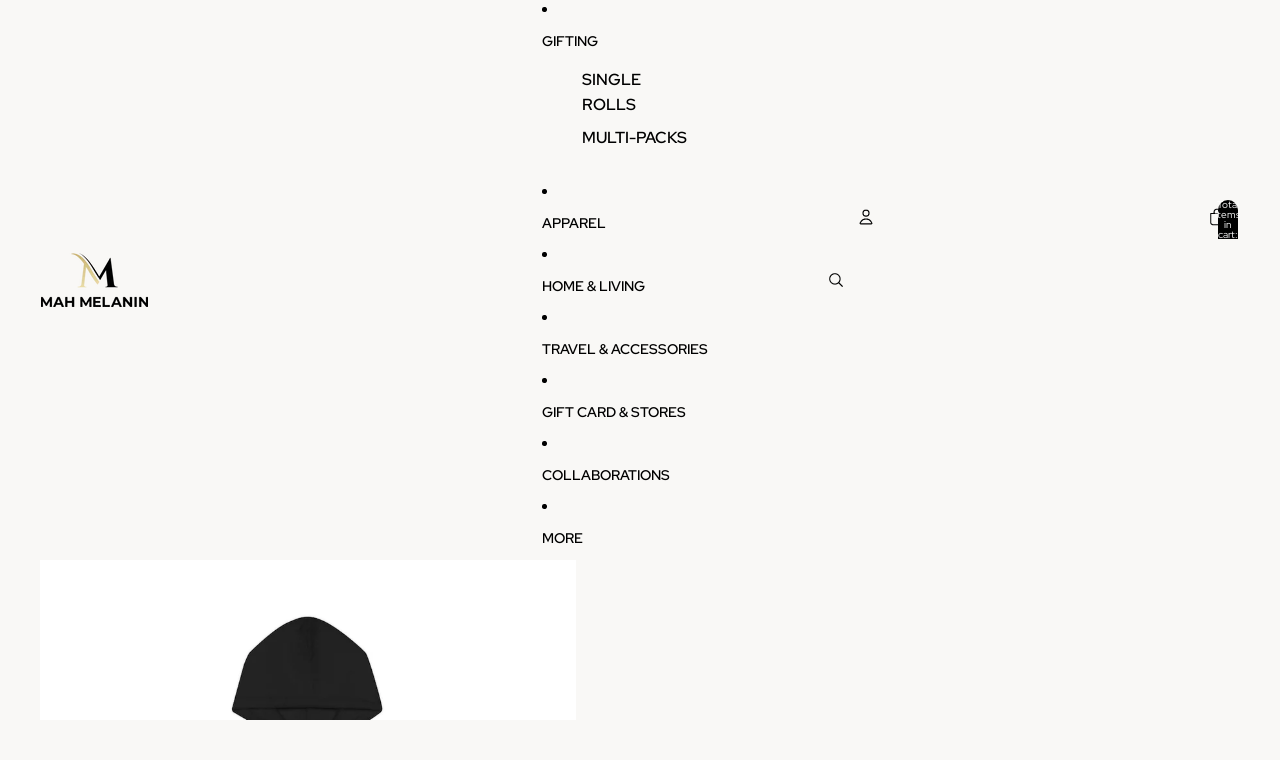

--- FILE ---
content_type: text/html; charset=utf-8
request_url: https://mahmelanin.com/collections/hoodies/products/unisex-i-am-king-hoodie?variant=42443527389403
body_size: 42614
content:
<!doctype html>
<html
  class="no-js"
  lang="en"
>
  <head>
    <link
      rel="expect"
      href="#MainContent"
      blocking="render"
      id="view-transition-render-blocker"
    ><meta charset="utf-8">
<meta
  http-equiv="X-UA-Compatible"
  content="IE=edge"
>
<meta
  name="viewport"
  content="width=device-width,initial-scale=1"
>
<meta
  name="view-transition"
  content="same-origin"
>
<meta
  name="theme-color"
  content=""
>

<meta
  property="og:site_name"
  content="Mah Melanin"
>
<meta
  property="og:url"
  content="https://mahmelanin.com/products/unisex-i-am-king-hoodie"
>
<meta
  property="og:title"
  content="Unisex I Am King Hoodie Black History Month Melanin Hoodie Black Owned"
>
<meta
  property="og:type"
  content="product"
>
<meta
  property="og:description"
  content="I Am King Hoodie Black History Month Melanin Hoodie Black Owned Hoodie Melanin Hoodie King Hoodie Black King Hoodie African Hoodie Because our Kings deserve recognition every day. This hoodie pays homage to our African Kings, are you that King or do you have a King in your family? If so this hoodie would make the perfect gift. Not only is this hoodie handsome, it is also functional, it&#39;s large Kangaroo front pockets and cotton lined inside makes it easy for this hoodie to keep it&#39;s owner warm and stylish. .: 50% Cotton 50% Polyester.: Medium-heavy fabric (8.0 oz/yd² (271.25 g/m²)).: Classic fit.: Tear away label.: Runs true to size ALL SALES ARE FINAL. No Returns or Exchanges."
><meta
    property="og:image"
    content="http://mahmelanin.com/cdn/shop/products/c3606013cee8c65b0ea5c3b08f10a954.jpg?v=1664298549"
  >
  <meta
    property="og:image:secure_url"
    content="https://mahmelanin.com/cdn/shop/products/c3606013cee8c65b0ea5c3b08f10a954.jpg?v=1664298549"
  >
  <meta
    property="og:image:width"
    content="1024"
  >
  <meta
    property="og:image:height"
    content="1024"
  ><meta
    property="og:price:amount"
    content="26.99"
  >
  <meta
    property="og:price:currency"
    content="USD"
  ><meta
  name="twitter:card"
  content="summary_large_image"
>
<meta
  name="twitter:title"
  content="Unisex I Am King Hoodie Black History Month Melanin Hoodie Black Owned"
>
<meta
  name="twitter:description"
  content="I Am King Hoodie Black History Month Melanin Hoodie Black Owned Hoodie Melanin Hoodie King Hoodie Black King Hoodie African Hoodie Because our Kings deserve recognition every day. This hoodie pays homage to our African Kings, are you that King or do you have a King in your family? If so this hoodie would make the perfect gift. Not only is this hoodie handsome, it is also functional, it&#39;s large Kangaroo front pockets and cotton lined inside makes it easy for this hoodie to keep it&#39;s owner warm and stylish. .: 50% Cotton 50% Polyester.: Medium-heavy fabric (8.0 oz/yd² (271.25 g/m²)).: Classic fit.: Tear away label.: Runs true to size ALL SALES ARE FINAL. No Returns or Exchanges."
>

<title>
  Unisex I Am King Hoodie Black History Month Melanin Hoodie Black Owned
 &ndash; Mah Melanin</title>

<link
  rel="canonical"
  href="https://mahmelanin.com/products/unisex-i-am-king-hoodie"
>


  <meta
    name="description"
    content="I Am King Hoodie Black History Month Melanin Hoodie Black Owned Hoodie Melanin Hoodie King Hoodie Black King Hoodie African Hoodie Because our Kings deserve recognition every day. This hoodie pays homage to our African Kings, are you that King or do you have a King in your family? If so this hoodie would make the perfect gift. Not only is this hoodie handsome, it is also functional, it&#39;s large Kangaroo front pockets and cotton lined inside makes it easy for this hoodie to keep it&#39;s owner warm and stylish. .: 50% Cotton 50% Polyester.: Medium-heavy fabric (8.0 oz/yd² (271.25 g/m²)).: Classic fit.: Tear away label.: Runs true to size ALL SALES ARE FINAL. No Returns or Exchanges."
  >

<link href="//mahmelanin.com/cdn/shop/t/29/assets/overflow-list.css?v=168694168152117541881761676858" as="style" rel="preload">
<link href="//mahmelanin.com/cdn/shop/t/29/assets/base.css?v=91370114524021989831761682422" rel="stylesheet" type="text/css" media="all" />

<link
    rel="preload"
    as="font"
    href="//mahmelanin.com/cdn/fonts/red_hat_display/redhatdisplay_n4.36efd597fcb92d83eab631792bad06e153941221.woff2"
    type="font/woff2"
    crossorigin
    fetchpriority="low"
  ><link
    rel="preload"
    as="font"
    href="//mahmelanin.com/cdn/fonts/red_hat_display/redhatdisplay_n6.ec4ce1e249dd5ea953e56ae98197fb6bf35c9b19.woff2"
    type="font/woff2"
    crossorigin
    fetchpriority="low"
  ><link
    rel="preload"
    as="font"
    href="//mahmelanin.com/cdn/fonts/trirong/trirong_n2.b68a86e98f805879a534f610d0ee522f6a16ef68.woff2"
    type="font/woff2"
    crossorigin
    fetchpriority="low"
  ><link
    rel="preload"
    as="font"
    href="//mahmelanin.com/cdn/fonts/trirong/trirong_n2.b68a86e98f805879a534f610d0ee522f6a16ef68.woff2"
    type="font/woff2"
    crossorigin
    fetchpriority="low"
  >
<script async crossorigin fetchpriority="high" src="/cdn/shopifycloud/importmap-polyfill/es-modules-shim.2.4.0.js"></script>
<script type="importmap">
  {
    "imports": {
      "@theme/critical": "//mahmelanin.com/cdn/shop/t/29/assets/critical.js?v=169402557219780209121761676858",
      "@theme/product-title": "//mahmelanin.com/cdn/shop/t/29/assets/product-title-truncation.js?v=81744426891537421781761676858",
      "@theme/component": "//mahmelanin.com/cdn/shop/t/29/assets/component.js?v=74239122572524296041761676858",
      "@theme/dialog": "//mahmelanin.com/cdn/shop/t/29/assets/dialog.js?v=122984339961420548111761676858",
      "@theme/events": "//mahmelanin.com/cdn/shop/t/29/assets/events.js?v=59172389608566392641761676858",
      "@theme/focus": "//mahmelanin.com/cdn/shop/t/29/assets/focus.js?v=60436577539430446401761676858",
      "@theme/morph": "//mahmelanin.com/cdn/shop/t/29/assets/morph.js?v=92630016404903954311761676858",
      "@theme/paginated-list": "//mahmelanin.com/cdn/shop/t/29/assets/paginated-list.js?v=95298315036233333871761676858",
      "@theme/performance": "//mahmelanin.com/cdn/shop/t/29/assets/performance.js?v=171015751390534793081761676858",
      "@theme/product-form": "//mahmelanin.com/cdn/shop/t/29/assets/product-form.js?v=83283661069322333421761682418",
      "@theme/recently-viewed-products": "//mahmelanin.com/cdn/shop/t/29/assets/recently-viewed-products.js?v=94729125001750262651761676858",
      "@theme/scrolling": "//mahmelanin.com/cdn/shop/t/29/assets/scrolling.js?v=10957690925586738441761676858",
      "@theme/section-renderer": "//mahmelanin.com/cdn/shop/t/29/assets/section-renderer.js?v=117273408521114569061761676858",
      "@theme/section-hydration": "//mahmelanin.com/cdn/shop/t/29/assets/section-hydration.js?v=177651605160027701221761676858",
      "@theme/utilities": "//mahmelanin.com/cdn/shop/t/29/assets/utilities.js?v=171919950116664653001761682420",
      "@theme/variant-picker": "//mahmelanin.com/cdn/shop/t/29/assets/variant-picker.js?v=95439354777694360091761682421",
      "@theme/media-gallery": "//mahmelanin.com/cdn/shop/t/29/assets/media-gallery.js?v=111441960308641931071761676858",
      "@theme/quick-add": "//mahmelanin.com/cdn/shop/t/29/assets/quick-add.js?v=102040698639320169661761676858",
      "@theme/paginated-list-aspect-ratio": "//mahmelanin.com/cdn/shop/t/29/assets/paginated-list-aspect-ratio.js?v=25254270272143792451761676858",
      "@theme/popover-polyfill": "//mahmelanin.com/cdn/shop/t/29/assets/popover-polyfill.js?v=119029313658895111201761676858",
      "@theme/component-quantity-selector": "//mahmelanin.com/cdn/shop/t/29/assets/component-quantity-selector.js?v=7782950339315554041761682420"
    }
  }
</script>


  
  <script
    src="//mahmelanin.com/cdn/shop/t/29/assets/view-transitions.js?v=84877080446900032951761676858"
    async
    blocking="render"
  ></script>
  


<link
  rel="modulepreload"
  href="//mahmelanin.com/cdn/shop/t/29/assets/critical.js?v=169402557219780209121761676858"
>

<link
  rel="modulepreload"
  href="//mahmelanin.com/cdn/shop/t/29/assets/utilities.js?v=171919950116664653001761682420"
  fetchpriority="low"
>
<link
  rel="modulepreload"
  href="//mahmelanin.com/cdn/shop/t/29/assets/component.js?v=74239122572524296041761676858"
  fetchpriority="low"
>
<link
  rel="modulepreload"
  href="//mahmelanin.com/cdn/shop/t/29/assets/section-renderer.js?v=117273408521114569061761676858"
  fetchpriority="low"
>
<link
  rel="modulepreload"
  href="//mahmelanin.com/cdn/shop/t/29/assets/section-hydration.js?v=177651605160027701221761676858"
  fetchpriority="low"
>
<link
  rel="modulepreload"
  href="//mahmelanin.com/cdn/shop/t/29/assets/morph.js?v=92630016404903954311761676858"
  fetchpriority="low"
>



<link
  rel="modulepreload"
  href="//mahmelanin.com/cdn/shop/t/29/assets/focus.js?v=60436577539430446401761676858"
  fetchpriority="low"
>
<link
  rel="modulepreload"
  href="//mahmelanin.com/cdn/shop/t/29/assets/recently-viewed-products.js?v=94729125001750262651761676858"
  fetchpriority="low"
>
<link
  rel="modulepreload"
  href="//mahmelanin.com/cdn/shop/t/29/assets/scrolling.js?v=10957690925586738441761676858"
  fetchpriority="low"
>
<link
  rel="modulepreload"
  href="//mahmelanin.com/cdn/shop/t/29/assets/events.js?v=59172389608566392641761676858"
  fetchpriority="low"
>
<script
  src="//mahmelanin.com/cdn/shop/t/29/assets/popover-polyfill.js?v=119029313658895111201761676858"
  type="module"
  fetchpriority="low"
></script>
<script
  src="//mahmelanin.com/cdn/shop/t/29/assets/quick-add.js?v=102040698639320169661761676858"
  type="module"
  fetchpriority="low"
></script>

  <script
    src="//mahmelanin.com/cdn/shop/t/29/assets/cart-discount.js?v=107077853990124422021761676858"
    type="module"
    fetchpriority="low"
  ></script>

<script
  src="//mahmelanin.com/cdn/shop/t/29/assets/dialog.js?v=122984339961420548111761676858"
  type="module"
  fetchpriority="low"
></script>
<script
  src="//mahmelanin.com/cdn/shop/t/29/assets/variant-picker.js?v=95439354777694360091761682421"
  type="module"
  fetchpriority="low"
></script>
<script
  src="//mahmelanin.com/cdn/shop/t/29/assets/product-card.js?v=84089801565227384841761676858"
  type="module"
  fetchpriority="low"
></script>
<script
  src="//mahmelanin.com/cdn/shop/t/29/assets/product-form.js?v=83283661069322333421761682418"
  type="module"
  fetchpriority="low"
></script>
<script
  src="//mahmelanin.com/cdn/shop/t/29/assets/accordion-custom.js?v=99000499017714805851761676858"
  type="module"
  fetchpriority="low"
></script>
<script
  src="//mahmelanin.com/cdn/shop/t/29/assets/disclosure-custom.js?v=168050880623268140331761676858"
  type="module"
  fetchpriority="low"
></script>
<script
  src="//mahmelanin.com/cdn/shop/t/29/assets/media.js?v=37825095869491791421761676858"
  type="module"
  fetchpriority="low"
></script>
<script
  src="//mahmelanin.com/cdn/shop/t/29/assets/product-price.js?v=30079423257668675401761676858"
  type="module"
  fetchpriority="low"
></script>
<script
  src="//mahmelanin.com/cdn/shop/t/29/assets/product-title-truncation.js?v=81744426891537421781761676858"
  type="module"
  fetchpriority="low"
></script>
<script
  src="//mahmelanin.com/cdn/shop/t/29/assets/product-inventory.js?v=16343734458933704981761676858"
  type="module"
  fetchpriority="low"
></script>
<script
  src="//mahmelanin.com/cdn/shop/t/29/assets/show-more.js?v=94563802205717136101761676858"
  type="module"
  fetchpriority="low"
></script>
<script
  src="//mahmelanin.com/cdn/shop/t/29/assets/slideshow.js?v=154015486816472108841761682422"
  type="module"
  fetchpriority="low"
></script>
<script
  src="//mahmelanin.com/cdn/shop/t/29/assets/anchored-popover.js?v=95953304814728754461761676858"
  type="module"
  fetchpriority="low"
></script>
<script
  src="//mahmelanin.com/cdn/shop/t/29/assets/floating-panel.js?v=128677600744947036551761676858"
  type="module"
  fetchpriority="low"
></script>
<script
  src="//mahmelanin.com/cdn/shop/t/29/assets/video-background.js?v=25237992823806706551761676858"
  type="module"
  fetchpriority="low"
></script>
<script
  src="//mahmelanin.com/cdn/shop/t/29/assets/component-quantity-selector.js?v=7782950339315554041761682420"
  type="module"
  fetchpriority="low"
></script>
<script
  src="//mahmelanin.com/cdn/shop/t/29/assets/media-gallery.js?v=111441960308641931071761676858"
  type="module"
  fetchpriority="low"
></script>
<script
  src="//mahmelanin.com/cdn/shop/t/29/assets/rte-formatter.js?v=101420294193111439321761676858"
  type="module"
  fetchpriority="low"
></script>
<script
  src="//mahmelanin.com/cdn/shop/t/29/assets/gift-card-recipient-form.js?v=129634859299628245901761676858"
  type="module"
  fetchpriority="low"
></script>


  <script
    src="//mahmelanin.com/cdn/shop/t/29/assets/localization.js?v=87759161307859666401761676858"
    type="module"
    fetchpriority="low"
  ></script>



  <script type="module">
    import { RecentlyViewed } from '@theme/recently-viewed-products';
    RecentlyViewed.addProduct('7529059123419');
  </script>



  <script
    src="//mahmelanin.com/cdn/shop/t/29/assets/product-card-link.js?v=97122579314620396511761676858"
    type="module"
    fetchpriority="low"
  ></script>


<script
  src="//mahmelanin.com/cdn/shop/t/29/assets/auto-close-details.js?v=58350291535404441581761676858"
  defer="defer"
></script>

<script>
  const basePath = 'https://cdn.shopify.com/static/themes/horizon/placeholders';
  const Theme = {
    placeholders: {
      general: [
        `${basePath}/general-1.png`,
        `${basePath}/general-2.png`,
        `${basePath}/general-3.png`,
        `${basePath}/general-4.png`,
        `${basePath}/general-5.png`,
        `${basePath}/general-6.png`,
        `${basePath}/general-7.png`,
      ],
      product: [`${basePath}/product-ball.png`, `${basePath}/product-cone.png`, `${basePath}/product-cube.png`],
    },
    translations: {
      placeholder_image: `Placeholder image`,
      added: `Added`,
      recipient_form_fields_visible: `Recipient form fields are now visible`,
      recipient_form_fields_hidden: `Recipient form fields are now hidden`,
      recipient_form_error: `There was an error with the form submission`,
    },
    routes: {
      cart_add_url: '/cart/add.js',
      cart_change_url: '/cart/change',
      cart_update_url: '/cart/update',
      cart_url: '/cart',
      predictive_search_url: '/search/suggest',
      search_url: '/search',
    },
    template: {
      name: 'product',
    },
  };
</script>
<style data-shopify>


  @font-face {
  font-family: "Red Hat Display";
  font-weight: 400;
  font-style: normal;
  font-display: swap;
  src: url("//mahmelanin.com/cdn/fonts/red_hat_display/redhatdisplay_n4.36efd597fcb92d83eab631792bad06e153941221.woff2") format("woff2"),
       url("//mahmelanin.com/cdn/fonts/red_hat_display/redhatdisplay_n4.09f5571be81da8a8c0e78adb7638383541ff61a2.woff") format("woff");
}

  @font-face {
  font-family: "Red Hat Display";
  font-weight: 700;
  font-style: normal;
  font-display: swap;
  src: url("//mahmelanin.com/cdn/fonts/red_hat_display/redhatdisplay_n7.5b14b817f945f7cf9f5e3fa661372aaee24aedbe.woff2") format("woff2"),
       url("//mahmelanin.com/cdn/fonts/red_hat_display/redhatdisplay_n7.12fcbadce11cb69018968f0c45941d4f2f6b4940.woff") format("woff");
}

  @font-face {
  font-family: "Red Hat Display";
  font-weight: 400;
  font-style: italic;
  font-display: swap;
  src: url("//mahmelanin.com/cdn/fonts/red_hat_display/redhatdisplay_i4.d3bef3a05bb92acc510c17d15f6c01c87e3bce0d.woff2") format("woff2"),
       url("//mahmelanin.com/cdn/fonts/red_hat_display/redhatdisplay_i4.3f1b2b6da2f26f2d4eb6921830f13bbdcc7b4092.woff") format("woff");
}

  @font-face {
  font-family: "Red Hat Display";
  font-weight: 700;
  font-style: italic;
  font-display: swap;
  src: url("//mahmelanin.com/cdn/fonts/red_hat_display/redhatdisplay_i7.725ef8b794aadff6bc8844a51e5cccf4180e7ffa.woff2") format("woff2"),
       url("//mahmelanin.com/cdn/fonts/red_hat_display/redhatdisplay_i7.07f8ab4318fab04af523efe0d055241f1fe5ade2.woff") format("woff");
}


  


    @font-face {
  font-family: "Red Hat Display";
  font-weight: 600;
  font-style: normal;
  font-display: swap;
  src: url("//mahmelanin.com/cdn/fonts/red_hat_display/redhatdisplay_n6.ec4ce1e249dd5ea953e56ae98197fb6bf35c9b19.woff2") format("woff2"),
       url("//mahmelanin.com/cdn/fonts/red_hat_display/redhatdisplay_n6.005eeb3c4714c4b460079358b1e05b655e0e4e3e.woff") format("woff");
}

    @font-face {
  font-family: "Red Hat Display";
  font-weight: 700;
  font-style: normal;
  font-display: swap;
  src: url("//mahmelanin.com/cdn/fonts/red_hat_display/redhatdisplay_n7.5b14b817f945f7cf9f5e3fa661372aaee24aedbe.woff2") format("woff2"),
       url("//mahmelanin.com/cdn/fonts/red_hat_display/redhatdisplay_n7.12fcbadce11cb69018968f0c45941d4f2f6b4940.woff") format("woff");
}

    @font-face {
  font-family: "Red Hat Display";
  font-weight: 600;
  font-style: italic;
  font-display: swap;
  src: url("//mahmelanin.com/cdn/fonts/red_hat_display/redhatdisplay_i6.7ed8d8fa04c1a330cadfbdd1cc3305a5b131dba3.woff2") format("woff2"),
       url("//mahmelanin.com/cdn/fonts/red_hat_display/redhatdisplay_i6.c095621994e8bfc049bdd6a8818815964641850d.woff") format("woff");
}

    @font-face {
  font-family: "Red Hat Display";
  font-weight: 700;
  font-style: italic;
  font-display: swap;
  src: url("//mahmelanin.com/cdn/fonts/red_hat_display/redhatdisplay_i7.725ef8b794aadff6bc8844a51e5cccf4180e7ffa.woff2") format("woff2"),
       url("//mahmelanin.com/cdn/fonts/red_hat_display/redhatdisplay_i7.07f8ab4318fab04af523efe0d055241f1fe5ade2.woff") format("woff");
}

  

  


    @font-face {
  font-family: Trirong;
  font-weight: 200;
  font-style: normal;
  font-display: swap;
  src: url("//mahmelanin.com/cdn/fonts/trirong/trirong_n2.b68a86e98f805879a534f610d0ee522f6a16ef68.woff2") format("woff2"),
       url("//mahmelanin.com/cdn/fonts/trirong/trirong_n2.6df3ab7336d79d347e7f6766ffd8d29c91ae4ca5.woff") format("woff");
}

    @font-face {
  font-family: Trirong;
  font-weight: 700;
  font-style: normal;
  font-display: swap;
  src: url("//mahmelanin.com/cdn/fonts/trirong/trirong_n7.a33ed6536f9a7c6d7a9d0b52e1e13fd44f544eff.woff2") format("woff2"),
       url("//mahmelanin.com/cdn/fonts/trirong/trirong_n7.cdb88d0f8e5c427b393745c8cdeb8bc085cbacff.woff") format("woff");
}

    @font-face {
  font-family: Trirong;
  font-weight: 200;
  font-style: italic;
  font-display: swap;
  src: url("//mahmelanin.com/cdn/fonts/trirong/trirong_i2.09cedbbfb7eff094cf6e44047e16996f6069ec3a.woff2") format("woff2"),
       url("//mahmelanin.com/cdn/fonts/trirong/trirong_i2.cbddd6d75dc4501c52e81dac1a4a3205fc02ae42.woff") format("woff");
}

    @font-face {
  font-family: Trirong;
  font-weight: 700;
  font-style: italic;
  font-display: swap;
  src: url("//mahmelanin.com/cdn/fonts/trirong/trirong_i7.0a12b233073555ab8fbb6a4daaa950731de27544.woff2") format("woff2"),
       url("//mahmelanin.com/cdn/fonts/trirong/trirong_i7.3425495581434e8c758c3f19251e34b0b1f89e77.woff") format("woff");
}

  

  

  :root {
    /* Page Layout */
    --sidebar-width: 25rem;
    --narrow-content-width: 36rem;
    --normal-content-width: 42rem;
    --wide-content-width: 46rem;
    --narrow-page-width: 90rem;
    --normal-page-width: 120rem;
    --wide-page-width: 150rem;

    /* Section Heights */
    --section-height-small: 15rem;
    --section-height-medium: 25rem;
    --section-height-large: 35rem;

    @media screen and (min-width: 40em) {
      --section-height-small: 40svh;
      --section-height-medium: 55svh;
      --section-height-large: 70svh;
    }

    @media screen and (min-width: 60em) {
      --section-height-small: 50svh;
      --section-height-medium: 65svh;
      --section-height-large: 80svh;
    }

    /* Letter spacing */
    --letter-spacing-sm: 0.06em;
    --letter-spacing-md: 0.13em;

    /* Font families */
    --font-body--family: "Red Hat Display", sans-serif;
    --font-body--style: normal;
    --font-body--weight: 400;
    --font-subheading--family: "Red Hat Display", sans-serif;
    --font-subheading--style: normal;
    --font-subheading--weight: 600;
    --font-heading--family: Trirong, serif;
    --font-heading--style: normal;
    --font-heading--weight: 200;
    --font-accent--family: Trirong, serif;
    --font-accent--style: normal;
    --font-accent--weight: 200;

    /* Margin sizes */
    --font-h1--spacing: 0.25em;
    --font-h2--spacing: 0.25em;
    --font-h3--spacing: 0.25em;
    --font-h4--spacing: 0.25em;
    --font-h5--spacing: 0.25em;
    --font-h6--spacing: 0.25em;
    --font-paragraph--spacing: 0.5em;

    /* Heading colors */
    --font-h1--color: var(--color-foreground-heading);
    --font-h2--color: var(--color-foreground-heading);
    --font-h3--color: var(--color-foreground-heading);
    --font-h4--color: var(--color-foreground-heading);
    --font-h5--color: var(--color-foreground-heading);
    --font-h6--color: var(--color-foreground-heading);

    /** Z-Index / Layering */
    --layer-section-background: -2;
    --layer-lowest: -1;
    --layer-base: 0;
    --layer-flat: 1;
    --layer-raised: 2;
    --layer-heightened: 4;
    --layer-sticky: 8;
    --layer-window-overlay: 10;
    --layer-header-menu: 12;
    --layer-overlay: 16;
    --layer-menu-drawer: 18;
    --layer-temporary: 20;

    /* Max-width / Measure */
    --max-width--body-normal: 50ch;
    --max-width--body-narrow: 35ch;

    --max-width--heading-normal: 50ch;
    --max-width--heading-narrow: 30ch;

    --max-width--display-normal: 20ch;
    --max-width--display-narrow: 15ch;
    --max-width--display-tight: 5ch;

    /* Letter-spacing / Tracking */
    --letter-spacing--display-tight: -0.03em;
    --letter-spacing--display-normal: 0em;
    --letter-spacing--display-loose: 0.03em;

    --letter-spacing--heading-tight: -0.03em;
    --letter-spacing--heading-normal: 0em;
    --letter-spacing--heading-loose: 0.03em;

    --letter-spacing--body-tight: -0.03em;
    --letter-spacing--body-normal: 0em;
    --letter-spacing--body-loose: 0.03em;

    /* Line height / Leading */
    --line-height: 1;

    --line-height--display-tight: 1;
    --line-height--display-normal: 1.1;
    --line-height--display-loose: 1.2;

    --line-height--heading-tight: 1.15;
    --line-height--heading-normal: 1.25;
    --line-height--heading-loose: 1.35;

    --line-height--body-tight: 1.2;
    --line-height--body-normal: 1.4;
    --line-height--body-loose: 1.6;

    /* Typography presets */
    --font-size--paragraph: 0.875rem;--font-size--h1: clamp(3.0rem, 5.6vw, 3.5rem);--font-size--h2: clamp(2.25rem, 4.8vw, 3.0rem);--font-size--h3: 2.0rem;--font-size--h4: 1.5rem;--font-size--h5: 0.875rem;--font-size--h6: 0.75rem;--font-paragraph--weight: 400;--font-paragraph--letter-spacing: var(--letter-spacing--body-normal);--font-paragraph--size: var(--font-size--paragraph);--font-paragraph--family: var(--font-body--family);--font-paragraph--style: var(--font-body--style);--font-paragraph--case: ;--font-paragraph--line-height: var(--line-height--body-normal);--font-h1--weight: var(--font-heading--weight);--font-h1--letter-spacing: var(--letter-spacing--heading-normal);--font-h1--size: var(--font-size--h1);--font-h1--family: var(--font-heading--family);--font-h1--style: var(--font-heading--style);--font-h1--case: none;--font-h1--line-height: var(--line-height--display-tight);--font-h2--weight: var(--font-heading--weight);--font-h2--letter-spacing: var(--letter-spacing--heading-normal);--font-h2--size: var(--font-size--h2);--font-h2--family: var(--font-heading--family);--font-h2--style: var(--font-heading--style);--font-h2--case: none;--font-h2--line-height: var(--line-height--display-normal);--font-h3--weight: var(--font-heading--weight);--font-h3--letter-spacing: var(--letter-spacing--heading-normal);--font-h3--size: var(--font-size--h3);--font-h3--family: var(--font-heading--family);--font-h3--style: var(--font-heading--style);--font-h3--case: none;--font-h3--line-height: var(--line-height--heading-tight);--font-h4--weight: var(--font-subheading--weight);--font-h4--letter-spacing: var(--letter-spacing--heading-normal);--font-h4--size: var(--font-size--h4);--font-h4--family: var(--font-subheading--family);--font-h4--style: var(--font-subheading--style);--font-h4--case: none;--font-h4--line-height: var(--line-height--display-normal);--font-h5--weight: var(--font-subheading--weight);--font-h5--letter-spacing: var(--letter-spacing--heading-normal);--font-h5--size: var(--font-size--h5);--font-h5--family: var(--font-subheading--family);--font-h5--style: var(--font-subheading--style);--font-h5--case: uppercase;--font-h5--line-height: var(--line-height--display-normal);--font-h6--weight: var(--font-body--weight);--font-h6--letter-spacing: var(--letter-spacing--heading-normal);--font-h6--size: var(--font-size--h6);--font-h6--family: var(--font-body--family);--font-h6--style: var(--font-body--style);--font-h6--case: none;--font-h6--line-height: var(--line-height--display-normal);

    /* Hardcoded font sizes */
    --font-size--2xs: 0.625rem;
    --font-size--xs: 0.8125rem;
    --font-size--sm: 0.875rem;
    --font-size--md: 1rem;
    --font-size--lg: 1.125rem;
    --font-size--xl: 1.25rem;
    --font-size--2xl: 1.5rem;
    --font-size--3xl: 2rem;
    --font-size--4xl: 2.5rem;
    --font-size--5xl: 3rem;
    --font-size--6xl: 3.5rem;

    /* Menu font sizes */
    --menu-font-sm--size: 0.875rem;
    --menu-font-sm--line-height: calc(1.1 + 0.5 * min(16 / 14));
    --menu-font-md--size: 1rem;
    --menu-font-md--line-height: calc(1.1 + 0.5 * min(16 / 16));
    --menu-font-lg--size: 1.125rem;
    --menu-font-lg--line-height: calc(1.1 + 0.5 * min(16 / 18));
    --menu-font-xl--size: 1.25rem;
    --menu-font-xl--line-height: calc(1.1 + 0.5 * min(16 / 20));
    --menu-font-2xl--size: 1.75rem;
    --menu-font-2xl--line-height: calc(1.1 + 0.5 * min(16 / 28));

    /* Colors */
    --color-error: #8B0000;
    --color-success: #006400;
    --color-white: #FFFFFF;
    --color-white-rgb: 255 255 255;
    --color-black: #000000;
    --color-instock: #3ED660;
    --color-lowstock: #EE9441;
    --color-outofstock: #C8C8C8;

    /* Opacity */
    --opacity-5: 0.05;
    --opacity-8: 0.08;
    --opacity-10: 0.1;
    --opacity-15: 0.15;
    --opacity-20: 0.2;
    --opacity-25: 0.25;
    --opacity-30: 0.3;
    --opacity-40: 0.4;
    --opacity-50: 0.5;
    --opacity-60: 0.6;
    --opacity-70: 0.7;
    --opacity-80: 0.8;
    --opacity-85: 0.85;
    --opacity-90: 0.9;
    --opacity-subdued-text: var(--opacity-70);

    --shadow-button: 0 2px 3px rgb(0 0 0 / 20%);
    --gradient-image-overlay: linear-gradient(to top, rgb(0 0 0 / 0.5), transparent);

    /* Spacing */
    --margin-3xs: 0.125rem;
    --margin-2xs: 0.3rem;
    --margin-xs: 0.5rem;
    --margin-sm: 0.7rem;
    --margin-md: 0.8rem;
    --margin-lg: 1rem;
    --margin-xl: 1.25rem;
    --margin-2xl: 1.5rem;
    --margin-3xl: 1.75rem;
    --margin-4xl: 2rem;
    --margin-5xl: 3rem;
    --margin-6xl: 5rem;

    --scroll-margin: 50px;

    --padding-3xs: 0.125rem;
    --padding-2xs: 0.25rem;
    --padding-xs: 0.5rem;
    --padding-sm: 0.7rem;
    --padding-md: 0.8rem;
    --padding-lg: 1rem;
    --padding-xl: 1.25rem;
    --padding-2xl: 1.5rem;
    --padding-3xl: 1.75rem;
    --padding-4xl: 2rem;
    --padding-5xl: 3rem;
    --padding-6xl: 4rem;

    --gap-3xs: 0.125rem;
    --gap-2xs: 0.3rem;
    --gap-xs: 0.5rem;
    --gap-sm: 0.7rem;
    --gap-md: 0.9rem;
    --gap-lg: 1rem;
    --gap-xl: 1.25rem;
    --gap-2xl: 2rem;
    --gap-3xl: 3rem;

    --spacing-scale-sm: 0.6;
    --spacing-scale-md: 0.7;
    --spacing-scale-default: 1.0;

    /* Checkout buttons gap */
    --checkout-button-gap: 10px;

    /* Borders */
    --style-border-width: 1px;
    --style-border-radius-xs: 0.2rem;
    --style-border-radius-sm: 0.6rem;
    --style-border-radius-md: 0.8rem;
    --style-border-radius-50: 50%;
    --style-border-radius-lg: 1rem;
    --style-border-radius-pills: 40px;
    --style-border-radius-inputs: 0px;
    --style-border-radius-buttons-primary: 0px;
    --style-border-radius-buttons-secondary: 0px;
    --style-border-width-primary: 0px;
    --style-border-width-secondary: 1px;
    --style-border-width-inputs: 1px;
    --style-border-radius-popover: 4px;
    --style-border-popover: 1px none rgb(var(--color-border-rgb) / 50%);
    --style-border-drawer: 1px none rgb(var(--color-border-rgb) / 50%);
    --style-border-swatch-opacity: 10%;
    --style-border-swatch-width: 1px;
    --style-border-swatch-style: solid;

    /* Animation */
    --ease-out-cubic: cubic-bezier(0.33, 1, 0.68, 1);
    --ease-out-quad: cubic-bezier(0.32, 0.72, 0, 1);
    --animation-speed-fast: 0.0625s;
    --animation-speed: 0.125s;
    --animation-speed-slow: 0.2s;
    --animation-speed-medium: 0.15s;
    --animation-easing: ease-in-out;
    --animation-slideshow-easing: cubic-bezier(0.4, 0, 0.2, 1);
    --drawer-animation-speed: 0.2s;
    --animation-values-slow: var(--animation-speed-slow) var(--animation-easing);
    --animation-values: var(--animation-speed) var(--animation-easing);
    --animation-values-fast: var(--animation-speed-fast) var(--animation-easing);
    --animation-values-allow-discrete: var(--animation-speed) var(--animation-easing) allow-discrete;
    --animation-timing-hover: cubic-bezier(0.25, 0.46, 0.45, 0.94);
    --animation-timing-active: cubic-bezier(0.5, 0, 0.75, 0);
    --animation-timing-bounce: cubic-bezier(0.34, 1.56, 0.64, 1);
    --animation-timing-default: cubic-bezier(0, 0, 0.2, 1);
    --animation-timing-fade-in: cubic-bezier(0.16, 1, 0.3, 1);
    --animation-timing-fade-out: cubic-bezier(0.4, 0, 0.2, 1);

    /* View transitions */
    /* View transition old */
    --view-transition-old-main-content: var(--animation-speed) var(--animation-easing) both fadeOut;

    /* View transition new */
    --view-transition-new-main-content: var(--animation-speed) var(--animation-easing) both fadeIn, var(--animation-speed) var(--animation-easing) both slideInTopViewTransition;

    /* Focus */
    --focus-outline-width: 0.09375rem;
    --focus-outline-offset: 0.2em;

    /* Badges */
    --badge-blob-padding-block: 1px;
    --badge-blob-padding-inline: 12px 8px;
    --badge-rectangle-padding-block: 1px;
    --badge-rectangle-padding-inline: 6px;
    @media screen and (min-width: 750px) {
      --badge-blob-padding-block: 4px;
      --badge-blob-padding-inline: 16px 12px;
      --badge-rectangle-padding-block: 4px;
      --badge-rectangle-padding-inline: 10px;
    }

    /* Icons */
    --icon-size-2xs: 0.6rem;
    --icon-size-xs: 0.85rem;
    --icon-size-sm: 1.25rem;
    --icon-size-md: 1.375rem;
    --icon-size-lg: 1.5rem;
    --icon-stroke-width: 1px;

    /* Input */
    --input-email-min-width: 200px;
    --input-search-max-width: 650px;
    --input-padding-y: 0.8rem;
    --input-padding-x: 0.8rem;
    --input-padding: var(--input-padding-y) var(--input-padding-x);
    --input-box-shadow-width: var(--style-border-width-inputs);
    --input-box-shadow: 0 0 0 var(--input-box-shadow-width) var(--color-input-border);
    --input-box-shadow-focus: 0 0 0 calc(var(--input-box-shadow-width) + 0.5px) var(--color-input-border);
    --input-disabled-background-color: rgb(var(--color-foreground-rgb) / var(--opacity-10));
    --input-disabled-border-color: rgb(var(--color-foreground-rgb) / var(--opacity-5));
    --input-disabled-text-color: rgb(var(--color-foreground-rgb) / var(--opacity-50));
    --input-textarea-min-height: 55px;

    /* Button size */
    --button-size-sm: 30px;
    --button-size-md: 36px;
    --button-size: var(--minimum-touch-target);
    --button-padding-inline: 24px;
    --button-padding-block: 16px;

    /* Button font-family */
    --button-font-family-primary: var(--font-body--family);
    --button-font-family-secondary: var(--font-body--family);

    /* Button text case */
    --button-text-case: ;
    --button-text-case-primary: default;
    --button-text-case-secondary: default;

    /* Borders */
    --border-color: rgb(var(--color-border-rgb) / var(--opacity-50));
    --border-width-sm: 1px;
    --border-width-md: 2px;
    --border-width-lg: 5px;

    /* Drawers */
    --drawer-inline-padding: 25px;
    --drawer-menu-inline-padding: 2.5rem;
    --drawer-header-block-padding: 20px;
    --drawer-content-block-padding: 10px;
    --drawer-header-desktop-top: 0rem;
    --drawer-padding: calc(var(--padding-sm) + 7px);
    --drawer-height: 100dvh;
    --drawer-width: 95vw;
    --drawer-max-width: 500px;

    /* Variant Picker Swatches */
    --variant-picker-swatch-width-unitless: 50;
    --variant-picker-swatch-height-unitless: 20;
    --variant-picker-swatch-width: 50px;
    --variant-picker-swatch-height: 20px;
    --variant-picker-swatch-radius: 0px;
    --variant-picker-border-width: 1px;
    --variant-picker-border-style: solid;
    --variant-picker-border-opacity: 10%;

    /* Variant Picker Buttons */
    --variant-picker-button-radius: 0px;
    --variant-picker-button-border-width: 1px;

    /* Slideshow */
    --slideshow-controls-size: 3.5rem;
    --slideshow-controls-icon: 2rem;
    --peek-next-slide-size: 3rem;

    /* Utilities */
    --backdrop-opacity: 0.15;
    --backdrop-color-rgb: var(--color-shadow-rgb);
    --minimum-touch-target: 44px;
    --disabled-opacity: 0.5;
    --skeleton-opacity: 0.025;

    /* Shapes */
    --shape--circle: circle(50% at center);
    --shape--sunburst: polygon(100% 50%,94.62% 55.87%,98.3% 62.94%,91.57% 67.22%,93.3% 75%,85.7% 77.39%,85.36% 85.36%,77.39% 85.7%,75% 93.3%,67.22% 91.57%,62.94% 98.3%,55.87% 94.62%,50% 100%,44.13% 94.62%,37.06% 98.3%,32.78% 91.57%,25% 93.3%,22.61% 85.7%,14.64% 85.36%,14.3% 77.39%,6.7% 75%,8.43% 67.22%,1.7% 62.94%,5.38% 55.87%,0% 50%,5.38% 44.13%,1.7% 37.06%,8.43% 32.78%,6.7% 25%,14.3% 22.61%,14.64% 14.64%,22.61% 14.3%,25% 6.7%,32.78% 8.43%,37.06% 1.7%,44.13% 5.38%,50% 0%,55.87% 5.38%,62.94% 1.7%,67.22% 8.43%,75% 6.7%,77.39% 14.3%,85.36% 14.64%,85.7% 22.61%,93.3% 25%,91.57% 32.78%,98.3% 37.06%,94.62% 44.13%);
    --shape--diamond: polygon(50% 0%, 100% 50%, 50% 100%, 0% 50%);
    --shape--blob: polygon(85.349% 11.712%, 87.382% 13.587%, 89.228% 15.647%, 90.886% 17.862%, 92.359% 20.204%, 93.657% 22.647%, 94.795% 25.169%, 95.786% 27.752%, 96.645% 30.382%, 97.387% 33.048%, 98.025% 35.740%, 98.564% 38.454%, 99.007% 41.186%, 99.358% 43.931%, 99.622% 46.685%, 99.808% 49.446%, 99.926% 52.210%, 99.986% 54.977%, 99.999% 57.744%, 99.975% 60.511%, 99.923% 63.278%, 99.821% 66.043%, 99.671% 68.806%, 99.453% 71.565%, 99.145% 74.314%, 98.724% 77.049%, 98.164% 79.759%, 97.433% 82.427%, 96.495% 85.030%, 95.311% 87.529%, 93.841% 89.872%, 92.062% 91.988%, 89.972% 93.796%, 87.635% 95.273%, 85.135% 96.456%, 82.532% 97.393%, 79.864% 98.127%, 77.156% 98.695%, 74.424% 99.129%, 71.676% 99.452%, 68.918% 99.685%, 66.156% 99.844%, 63.390% 99.942%, 60.624% 99.990%, 57.856% 99.999%, 55.089% 99.978%, 52.323% 99.929%, 49.557% 99.847%, 46.792% 99.723%, 44.031% 99.549%, 41.273% 99.317%, 38.522% 99.017%, 35.781% 98.639%, 33.054% 98.170%, 30.347% 97.599%, 27.667% 96.911%, 25.024% 96.091%, 22.432% 95.123%, 19.907% 93.994%, 17.466% 92.690%, 15.126% 91.216%, 12.902% 89.569%, 10.808% 87.761%, 8.854% 85.803%, 7.053% 83.703%, 5.418% 81.471%, 3.962% 79.119%, 2.702% 76.656%, 1.656% 74.095%, 0.846% 71.450%, 0.294% 68.740%, 0.024% 65.987%, 0.050% 63.221%, 0.343% 60.471%, 0.858% 57.752%, 1.548% 55.073%, 2.370% 52.431%, 3.283% 49.819%, 4.253% 47.227%, 5.249% 44.646%, 6.244% 42.063%, 7.211% 39.471%, 8.124% 36.858%, 8.958% 34.220%, 9.711% 31.558%, 10.409% 28.880%, 11.083% 26.196%, 11.760% 23.513%, 12.474% 20.839%, 13.259% 18.186%, 14.156% 15.569%, 15.214% 13.012%, 16.485% 10.556%, 18.028% 8.261%, 19.883% 6.211%, 22.041% 4.484%, 24.440% 3.110%, 26.998% 2.057%, 29.651% 1.275%, 32.360% 0.714%, 35.101% 0.337%, 37.859% 0.110%, 40.624% 0.009%, 43.391% 0.016%, 46.156% 0.113%, 48.918% 0.289%, 51.674% 0.533%, 54.425% 0.837%, 57.166% 1.215%, 59.898% 1.654%, 62.618% 2.163%, 65.322% 2.750%, 68.006% 3.424%, 70.662% 4.197%, 73.284% 5.081%, 75.860% 6.091%, 78.376% 7.242%, 80.813% 8.551%, 83.148% 10.036%, 85.349% 11.712%);

    /* Buy buttons */
    --height-buy-buttons: calc(var(--padding-lg) * 2 + var(--icon-size-sm));

    /* Card image width and height variables */
    --card-width-small: 10rem;

    --height-small: 10rem;
    --height-medium: 11.5rem;
    --height-large: 13rem;
    --height-full: 100vh;

    @media screen and (min-width: 750px) {
      --height-small: 17.5rem;
      --height-medium: 21.25rem;
      --height-large: 25rem;
    }

    /* Modal */
    --modal-max-height: 65dvh;

    /* Card styles for search */
    --card-bg-hover: rgb(var(--color-foreground-rgb) / var(--opacity-5));
    --card-border-hover: rgb(var(--color-foreground-rgb) / var(--opacity-30));
    --card-border-focus: rgb(var(--color-foreground-rgb) / var(--opacity-10));

    /* Cart */
    --cart-primary-font-family: var(--font-body--family);
    --cart-primary-font-style: var(--font-body--style);
    --cart-primary-font-weight: var(--font-body--weight);
    --cart-secondary-font-family: var(--font-subheading--family);
    --cart-secondary-font-style: var(--font-subheading--style);
    --cart-secondary-font-weight: var(--font-subheading--weight);
  }
</style>
<style data-shopify>
  
    
      :root,
    
    
    
    .color-scheme-1 {
        --color-background: rgb(249 248 246 / 1.0);
        /* RGB values only to apply different opacities - Relative color values are not supported in iOS < 16.4 */
        --color-background-rgb: 249 248 246;
        --opacity-5-15: 0.05;
        --opacity-10-25: 0.1;
        --opacity-35-55: 0.35;
        --opacity-40-60: 0.4;
        --opacity-30-60: 0.3;
        --color-foreground: rgb(0 0 0 / 1.0);
        --color-foreground-rgb: 0 0 0;
        --color-foreground-heading: rgb(0 0 0 / 1.0);
        --color-foreground-heading-rgb: 0 0 0;
        --color-primary: rgb(0 0 0 / 1.0);
        --color-primary-rgb: 0 0 0;
        --color-primary-hover: rgb(0 0 0 / 1.0);
        --color-primary-hover-rgb: 0 0 0;
        --color-border: rgb(0 0 0 / 0.28);
        --color-border-rgb: 0 0 0;
        --color-shadow: rgb(0 0 0 / 1.0);
        --color-shadow-rgb: 0 0 0;
        --color-primary-button-text: rgb(255 255 255 / 1.0);
        --color-primary-button-background: rgb(0 0 0 / 1.0);
        --color-primary-button-border: rgb(0 0 0 / 1.0);
        --color-primary-button-hover-text: rgb(255 255 255 / 1.0);
        --color-primary-button-hover-background: rgb(0 0 0 / 1.0);
        --color-primary-button-hover-border: rgb(0 0 0 / 1.0);
        --color-secondary-button-text: rgb(0 0 0 / 1.0);
        --color-secondary-button-background: rgb(255 255 255 / 1.0);
        --color-secondary-button-border: rgb(0 0 0 / 1.0);
        --color-secondary-button-hover-text: rgb(0 0 0 / 1.0);
        --color-secondary-button-hover-background: rgb(222 222 222 / 1.0);
        --color-secondary-button-hover-border: rgb(0 0 0 / 1.0);
        --color-input-background: rgb(0 0 0 / 0.05);
        --color-input-text: rgb(0 0 0 / 1.0);
        --color-input-text-rgb: 0 0 0;
        --color-input-border: rgb(0 0 0 / 0.0);
        --color-input-hover-background: rgb(230 230 230 / 1.0);
        --color-variant-background: rgb(249 248 246 / 1.0);
        --color-variant-border: rgb(230 230 230 / 1.0);
        --color-variant-text: rgb(0 0 0 / 1.0);
        --color-variant-text-rgb: 0 0 0;
        --color-variant-hover-background: rgb(245 245 245 / 1.0);
        --color-variant-hover-text: rgb(0 0 0 / 1.0);
        --color-variant-hover-border: rgb(230 230 230 / 1.0);
        --color-selected-variant-background: rgb(0 0 0 / 1.0);
        --color-selected-variant-border: rgb(0 0 0 / 1.0);
        --color-selected-variant-text: rgb(255 255 255 / 1.0);
        --color-selected-variant-hover-background: rgb(26 26 26 / 1.0);
        --color-selected-variant-hover-text: rgb(255 255 255 / 1.0);
        --color-selected-variant-hover-border: rgb(26 26 26 / 1.0);

        --input-disabled-background-color: rgb(var(--color-foreground-rgb) / var(--opacity-10));
        --input-disabled-border-color: rgb(var(--color-foreground-rgb) / var(--opacity-5-15));
        --input-disabled-text-color: rgb(var(--color-foreground-rgb) / var(--opacity-50));
        --color-foreground-muted: rgb(var(--color-foreground-rgb) / var(--opacity-60));
        --font-h1--color: var(--color-foreground-heading);
        --font-h2--color: var(--color-foreground-heading);
        --font-h3--color: var(--color-foreground-heading);
        --font-h4--color: var(--color-foreground-heading);
        --font-h5--color: var(--color-foreground-heading);
        --font-h6--color: var(--color-foreground-heading);

        /* Shadows */
        
        
          --shadow-blur: 20px;
          --shadow-popover: 0px 4px 20px rgb(var(--color-shadow-rgb) / var(--opacity-15));
        
      }
  
    
    
    
    .color-scheme-2 {
        --color-background: rgb(255 255 255 / 1.0);
        /* RGB values only to apply different opacities - Relative color values are not supported in iOS < 16.4 */
        --color-background-rgb: 255 255 255;
        --opacity-5-15: 0.05;
        --opacity-10-25: 0.1;
        --opacity-35-55: 0.35;
        --opacity-40-60: 0.4;
        --opacity-30-60: 0.3;
        --color-foreground: rgb(0 0 0 / 1.0);
        --color-foreground-rgb: 0 0 0;
        --color-foreground-heading: rgb(0 0 0 / 1.0);
        --color-foreground-heading-rgb: 0 0 0;
        --color-primary: rgb(0 0 0 / 1.0);
        --color-primary-rgb: 0 0 0;
        --color-primary-hover: rgb(0 0 0 / 1.0);
        --color-primary-hover-rgb: 0 0 0;
        --color-border: rgb(230 230 230 / 1.0);
        --color-border-rgb: 230 230 230;
        --color-shadow: rgb(0 0 0 / 1.0);
        --color-shadow-rgb: 0 0 0;
        --color-primary-button-text: rgb(255 255 255 / 1.0);
        --color-primary-button-background: rgb(0 0 0 / 1.0);
        --color-primary-button-border: rgb(0 0 0 / 1.0);
        --color-primary-button-hover-text: rgb(255 255 255 / 1.0);
        --color-primary-button-hover-background: rgb(0 15 159 / 1.0);
        --color-primary-button-hover-border: rgb(0 15 159 / 1.0);
        --color-secondary-button-text: rgb(0 0 0 / 1.0);
        --color-secondary-button-background: rgb(255 255 255 / 1.0);
        --color-secondary-button-border: rgb(0 0 0 / 1.0);
        --color-secondary-button-hover-text: rgb(0 15 159 / 1.0);
        --color-secondary-button-hover-background: rgb(255 255 255 / 1.0);
        --color-secondary-button-hover-border: rgb(0 15 159 / 1.0);
        --color-input-background: rgb(255 255 255 / 1.0);
        --color-input-text: rgb(0 0 0 / 1.0);
        --color-input-text-rgb: 0 0 0;
        --color-input-border: rgb(0 0 0 / 1.0);
        --color-input-hover-background: rgb(245 245 245 / 1.0);
        --color-variant-background: rgb(255 255 255 / 1.0);
        --color-variant-border: rgb(230 230 230 / 1.0);
        --color-variant-text: rgb(0 0 0 / 1.0);
        --color-variant-text-rgb: 0 0 0;
        --color-variant-hover-background: rgb(245 245 245 / 1.0);
        --color-variant-hover-text: rgb(0 0 0 / 1.0);
        --color-variant-hover-border: rgb(230 230 230 / 1.0);
        --color-selected-variant-background: rgb(0 0 0 / 1.0);
        --color-selected-variant-border: rgb(0 0 0 / 1.0);
        --color-selected-variant-text: rgb(255 255 255 / 1.0);
        --color-selected-variant-hover-background: rgb(26 26 26 / 1.0);
        --color-selected-variant-hover-text: rgb(255 255 255 / 1.0);
        --color-selected-variant-hover-border: rgb(26 26 26 / 1.0);

        --input-disabled-background-color: rgb(var(--color-foreground-rgb) / var(--opacity-10));
        --input-disabled-border-color: rgb(var(--color-foreground-rgb) / var(--opacity-5-15));
        --input-disabled-text-color: rgb(var(--color-foreground-rgb) / var(--opacity-50));
        --color-foreground-muted: rgb(var(--color-foreground-rgb) / var(--opacity-60));
        --font-h1--color: var(--color-foreground-heading);
        --font-h2--color: var(--color-foreground-heading);
        --font-h3--color: var(--color-foreground-heading);
        --font-h4--color: var(--color-foreground-heading);
        --font-h5--color: var(--color-foreground-heading);
        --font-h6--color: var(--color-foreground-heading);

        /* Shadows */
        
        
          --shadow-blur: 20px;
          --shadow-popover: 0px 4px 20px rgb(var(--color-shadow-rgb) / var(--opacity-15));
        
      }
  
    
    
    
    .color-scheme-3 {
        --color-background: rgb(247 247 247 / 1.0);
        /* RGB values only to apply different opacities - Relative color values are not supported in iOS < 16.4 */
        --color-background-rgb: 247 247 247;
        --opacity-5-15: 0.05;
        --opacity-10-25: 0.1;
        --opacity-35-55: 0.35;
        --opacity-40-60: 0.4;
        --opacity-30-60: 0.3;
        --color-foreground: rgb(0 0 0 / 1.0);
        --color-foreground-rgb: 0 0 0;
        --color-foreground-heading: rgb(0 0 0 / 1.0);
        --color-foreground-heading-rgb: 0 0 0;
        --color-primary: rgb(0 15 159 / 1.0);
        --color-primary-rgb: 0 15 159;
        --color-primary-hover: rgb(0 0 0 / 1.0);
        --color-primary-hover-rgb: 0 0 0;
        --color-border: rgb(214 212 211 / 1.0);
        --color-border-rgb: 214 212 211;
        --color-shadow: rgb(0 0 0 / 1.0);
        --color-shadow-rgb: 0 0 0;
        --color-primary-button-text: rgb(255 255 255 / 1.0);
        --color-primary-button-background: rgb(0 0 0 / 1.0);
        --color-primary-button-border: rgb(0 0 0 / 1.0);
        --color-primary-button-hover-text: rgb(255 255 255 / 1.0);
        --color-primary-button-hover-background: rgb(0 0 0 / 1.0);
        --color-primary-button-hover-border: rgb(0 0 0 / 1.0);
        --color-secondary-button-text: rgb(0 15 159 / 1.0);
        --color-secondary-button-background: rgb(0 0 0 / 1.0);
        --color-secondary-button-border: rgb(0 15 159 / 1.0);
        --color-secondary-button-hover-text: rgb(0 0 0 / 1.0);
        --color-secondary-button-hover-background: rgb(239 239 239 / 1.0);
        --color-secondary-button-hover-border: rgb(0 0 0 / 1.0);
        --color-input-background: rgb(255 255 255 / 1.0);
        --color-input-text: rgb(0 0 0 / 1.0);
        --color-input-text-rgb: 0 0 0;
        --color-input-border: rgb(0 0 0 / 1.0);
        --color-input-hover-background: rgb(245 245 245 / 1.0);
        --color-variant-background: rgb(255 255 255 / 1.0);
        --color-variant-border: rgb(230 230 230 / 1.0);
        --color-variant-text: rgb(0 0 0 / 1.0);
        --color-variant-text-rgb: 0 0 0;
        --color-variant-hover-background: rgb(245 245 245 / 1.0);
        --color-variant-hover-text: rgb(0 0 0 / 1.0);
        --color-variant-hover-border: rgb(230 230 230 / 1.0);
        --color-selected-variant-background: rgb(0 0 0 / 1.0);
        --color-selected-variant-border: rgb(0 0 0 / 1.0);
        --color-selected-variant-text: rgb(255 255 255 / 1.0);
        --color-selected-variant-hover-background: rgb(26 26 26 / 1.0);
        --color-selected-variant-hover-text: rgb(255 255 255 / 1.0);
        --color-selected-variant-hover-border: rgb(26 26 26 / 1.0);

        --input-disabled-background-color: rgb(var(--color-foreground-rgb) / var(--opacity-10));
        --input-disabled-border-color: rgb(var(--color-foreground-rgb) / var(--opacity-5-15));
        --input-disabled-text-color: rgb(var(--color-foreground-rgb) / var(--opacity-50));
        --color-foreground-muted: rgb(var(--color-foreground-rgb) / var(--opacity-60));
        --font-h1--color: var(--color-foreground-heading);
        --font-h2--color: var(--color-foreground-heading);
        --font-h3--color: var(--color-foreground-heading);
        --font-h4--color: var(--color-foreground-heading);
        --font-h5--color: var(--color-foreground-heading);
        --font-h6--color: var(--color-foreground-heading);

        /* Shadows */
        
        
          --shadow-blur: 20px;
          --shadow-popover: 0px 4px 20px rgb(var(--color-shadow-rgb) / var(--opacity-15));
        
      }
  
    
    
    
    .color-scheme-4 {
        --color-background: rgb(46 46 46 / 1.0);
        /* RGB values only to apply different opacities - Relative color values are not supported in iOS < 16.4 */
        --color-background-rgb: 46 46 46;
        --opacity-5-15: 0.15;
        --opacity-10-25: 0.25;
        --opacity-35-55: 0.55;
        --opacity-40-60: 0.6;
        --opacity-30-60: 0.6;
        --color-foreground: rgb(255 255 255 / 1.0);
        --color-foreground-rgb: 255 255 255;
        --color-foreground-heading: rgb(255 255 255 / 1.0);
        --color-foreground-heading-rgb: 255 255 255;
        --color-primary: rgb(255 255 255 / 1.0);
        --color-primary-rgb: 255 255 255;
        --color-primary-hover: rgb(225 225 225 / 1.0);
        --color-primary-hover-rgb: 225 225 225;
        --color-border: rgb(225 225 225 / 1.0);
        --color-border-rgb: 225 225 225;
        --color-shadow: rgb(0 0 0 / 1.0);
        --color-shadow-rgb: 0 0 0;
        --color-primary-button-text: rgb(0 0 0 / 1.0);
        --color-primary-button-background: rgb(255 255 255 / 1.0);
        --color-primary-button-border: rgb(255 255 255 / 1.0);
        --color-primary-button-hover-text: rgb(0 0 0 / 1.0);
        --color-primary-button-hover-background: rgb(225 225 225 / 1.0);
        --color-primary-button-hover-border: rgb(225 225 225 / 1.0);
        --color-secondary-button-text: rgb(255 255 255 / 1.0);
        --color-secondary-button-background: rgb(0 0 0 / 1.0);
        --color-secondary-button-border: rgb(255 255 255 / 1.0);
        --color-secondary-button-hover-text: rgb(255 255 255 / 1.0);
        --color-secondary-button-hover-background: rgb(80 80 80 / 1.0);
        --color-secondary-button-hover-border: rgb(80 80 80 / 1.0);
        --color-input-background: rgb(46 46 46 / 1.0);
        --color-input-text: rgb(249 248 246 / 1.0);
        --color-input-text-rgb: 249 248 246;
        --color-input-border: rgb(249 248 246 / 1.0);
        --color-input-hover-background: rgb(26 26 26 / 1.0);
        --color-variant-background: rgb(255 255 255 / 1.0);
        --color-variant-border: rgb(230 230 230 / 1.0);
        --color-variant-text: rgb(0 0 0 / 1.0);
        --color-variant-text-rgb: 0 0 0;
        --color-variant-hover-background: rgb(245 245 245 / 1.0);
        --color-variant-hover-text: rgb(0 0 0 / 1.0);
        --color-variant-hover-border: rgb(230 230 230 / 1.0);
        --color-selected-variant-background: rgb(0 0 0 / 1.0);
        --color-selected-variant-border: rgb(0 0 0 / 1.0);
        --color-selected-variant-text: rgb(255 255 255 / 1.0);
        --color-selected-variant-hover-background: rgb(26 26 26 / 1.0);
        --color-selected-variant-hover-text: rgb(255 255 255 / 1.0);
        --color-selected-variant-hover-border: rgb(26 26 26 / 1.0);

        --input-disabled-background-color: rgb(var(--color-foreground-rgb) / var(--opacity-10));
        --input-disabled-border-color: rgb(var(--color-foreground-rgb) / var(--opacity-5-15));
        --input-disabled-text-color: rgb(var(--color-foreground-rgb) / var(--opacity-50));
        --color-foreground-muted: rgb(var(--color-foreground-rgb) / var(--opacity-60));
        --font-h1--color: var(--color-foreground-heading);
        --font-h2--color: var(--color-foreground-heading);
        --font-h3--color: var(--color-foreground-heading);
        --font-h4--color: var(--color-foreground-heading);
        --font-h5--color: var(--color-foreground-heading);
        --font-h6--color: var(--color-foreground-heading);

        /* Shadows */
        
        
          --shadow-blur: 20px;
          --shadow-popover: 0px 4px 20px rgb(var(--color-shadow-rgb) / var(--opacity-15));
        
      }
  
    
    
    
    .color-scheme-5 {
        --color-background: rgb(228 223 181 / 1.0);
        /* RGB values only to apply different opacities - Relative color values are not supported in iOS < 16.4 */
        --color-background-rgb: 228 223 181;
        --opacity-5-15: 0.05;
        --opacity-10-25: 0.1;
        --opacity-35-55: 0.35;
        --opacity-40-60: 0.4;
        --opacity-30-60: 0.3;
        --color-foreground: rgb(0 0 0 / 1.0);
        --color-foreground-rgb: 0 0 0;
        --color-foreground-heading: rgb(0 0 0 / 1.0);
        --color-foreground-heading-rgb: 0 0 0;
        --color-primary: rgb(0 0 0 / 1.0);
        --color-primary-rgb: 0 0 0;
        --color-primary-hover: rgb(0 0 0 / 1.0);
        --color-primary-hover-rgb: 0 0 0;
        --color-border: rgb(102 102 102 / 1.0);
        --color-border-rgb: 102 102 102;
        --color-shadow: rgb(0 0 0 / 1.0);
        --color-shadow-rgb: 0 0 0;
        --color-primary-button-text: rgb(0 0 0 / 1.0);
        --color-primary-button-background: rgb(255 255 255 / 1.0);
        --color-primary-button-border: rgb(255 255 255 / 1.0);
        --color-primary-button-hover-text: rgb(0 0 0 / 1.0);
        --color-primary-button-hover-background: rgb(222 222 222 / 1.0);
        --color-primary-button-hover-border: rgb(222 222 222 / 1.0);
        --color-secondary-button-text: rgb(255 255 255 / 1.0);
        --color-secondary-button-background: rgb(0 0 0 / 1.0);
        --color-secondary-button-border: rgb(255 255 255 / 1.0);
        --color-secondary-button-hover-text: rgb(172 172 172 / 1.0);
        --color-secondary-button-hover-background: rgb(0 0 0 / 1.0);
        --color-secondary-button-hover-border: rgb(172 172 172 / 1.0);
        --color-input-background: rgb(255 255 255 / 1.0);
        --color-input-text: rgb(0 0 0 / 1.0);
        --color-input-text-rgb: 0 0 0;
        --color-input-border: rgb(0 0 0 / 1.0);
        --color-input-hover-background: rgb(245 245 245 / 1.0);
        --color-variant-background: rgb(255 255 255 / 1.0);
        --color-variant-border: rgb(230 230 230 / 1.0);
        --color-variant-text: rgb(0 0 0 / 1.0);
        --color-variant-text-rgb: 0 0 0;
        --color-variant-hover-background: rgb(245 245 245 / 1.0);
        --color-variant-hover-text: rgb(0 0 0 / 1.0);
        --color-variant-hover-border: rgb(230 230 230 / 1.0);
        --color-selected-variant-background: rgb(0 0 0 / 1.0);
        --color-selected-variant-border: rgb(0 0 0 / 1.0);
        --color-selected-variant-text: rgb(255 255 255 / 1.0);
        --color-selected-variant-hover-background: rgb(26 26 26 / 1.0);
        --color-selected-variant-hover-text: rgb(255 255 255 / 1.0);
        --color-selected-variant-hover-border: rgb(26 26 26 / 1.0);

        --input-disabled-background-color: rgb(var(--color-foreground-rgb) / var(--opacity-10));
        --input-disabled-border-color: rgb(var(--color-foreground-rgb) / var(--opacity-5-15));
        --input-disabled-text-color: rgb(var(--color-foreground-rgb) / var(--opacity-50));
        --color-foreground-muted: rgb(var(--color-foreground-rgb) / var(--opacity-60));
        --font-h1--color: var(--color-foreground-heading);
        --font-h2--color: var(--color-foreground-heading);
        --font-h3--color: var(--color-foreground-heading);
        --font-h4--color: var(--color-foreground-heading);
        --font-h5--color: var(--color-foreground-heading);
        --font-h6--color: var(--color-foreground-heading);

        /* Shadows */
        
        
          --shadow-blur: 20px;
          --shadow-popover: 0px 4px 20px rgb(var(--color-shadow-rgb) / var(--opacity-15));
        
      }
  
    
    
    
    .color-scheme-6 {
        --color-background: rgb(0 0 0 / 0.0);
        /* RGB values only to apply different opacities - Relative color values are not supported in iOS < 16.4 */
        --color-background-rgb: 0 0 0;
        --opacity-5-15: 0.15;
        --opacity-10-25: 0.25;
        --opacity-35-55: 0.55;
        --opacity-40-60: 0.6;
        --opacity-30-60: 0.6;
        --color-foreground: rgb(255 255 255 / 1.0);
        --color-foreground-rgb: 255 255 255;
        --color-foreground-heading: rgb(255 255 255 / 1.0);
        --color-foreground-heading-rgb: 255 255 255;
        --color-primary: rgb(255 255 255 / 1.0);
        --color-primary-rgb: 255 255 255;
        --color-primary-hover: rgb(172 172 172 / 1.0);
        --color-primary-hover-rgb: 172 172 172;
        --color-border: rgb(0 0 0 / 0.0);
        --color-border-rgb: 0 0 0;
        --color-shadow: rgb(0 0 0 / 0.0);
        --color-shadow-rgb: 0 0 0;
        --color-primary-button-text: rgb(0 0 0 / 1.0);
        --color-primary-button-background: rgb(255 255 255 / 1.0);
        --color-primary-button-border: rgb(255 255 255 / 1.0);
        --color-primary-button-hover-text: rgb(0 0 0 / 1.0);
        --color-primary-button-hover-background: rgb(222 222 222 / 1.0);
        --color-primary-button-hover-border: rgb(222 222 222 / 1.0);
        --color-secondary-button-text: rgb(255 255 255 / 1.0);
        --color-secondary-button-background: rgb(0 0 0 / 0.0);
        --color-secondary-button-border: rgb(255 255 255 / 1.0);
        --color-secondary-button-hover-text: rgb(172 172 172 / 1.0);
        --color-secondary-button-hover-background: rgb(0 0 0 / 0.0);
        --color-secondary-button-hover-border: rgb(172 172 172 / 1.0);
        --color-input-background: rgb(255 255 255 / 1.0);
        --color-input-text: rgb(0 0 0 / 1.0);
        --color-input-text-rgb: 0 0 0;
        --color-input-border: rgb(0 0 0 / 1.0);
        --color-input-hover-background: rgb(245 245 245 / 1.0);
        --color-variant-background: rgb(255 255 255 / 1.0);
        --color-variant-border: rgb(230 230 230 / 1.0);
        --color-variant-text: rgb(0 0 0 / 1.0);
        --color-variant-text-rgb: 0 0 0;
        --color-variant-hover-background: rgb(245 245 245 / 1.0);
        --color-variant-hover-text: rgb(0 0 0 / 1.0);
        --color-variant-hover-border: rgb(230 230 230 / 1.0);
        --color-selected-variant-background: rgb(0 0 0 / 1.0);
        --color-selected-variant-border: rgb(0 0 0 / 1.0);
        --color-selected-variant-text: rgb(255 255 255 / 1.0);
        --color-selected-variant-hover-background: rgb(26 26 26 / 1.0);
        --color-selected-variant-hover-text: rgb(255 255 255 / 1.0);
        --color-selected-variant-hover-border: rgb(26 26 26 / 1.0);

        --input-disabled-background-color: rgb(var(--color-foreground-rgb) / var(--opacity-10));
        --input-disabled-border-color: rgb(var(--color-foreground-rgb) / var(--opacity-5-15));
        --input-disabled-text-color: rgb(var(--color-foreground-rgb) / var(--opacity-50));
        --color-foreground-muted: rgb(var(--color-foreground-rgb) / var(--opacity-60));
        --font-h1--color: var(--color-foreground-heading);
        --font-h2--color: var(--color-foreground-heading);
        --font-h3--color: var(--color-foreground-heading);
        --font-h4--color: var(--color-foreground-heading);
        --font-h5--color: var(--color-foreground-heading);
        --font-h6--color: var(--color-foreground-heading);

        /* Shadows */
        
        
          --shadow-blur: 20px;
          --shadow-popover: 0px 4px 20px rgb(var(--color-shadow-rgb) / var(--opacity-15));
        
      }
  
    
    
    
    .color-scheme-58084d4c-a86e-4d0a-855e-a0966e5043f7 {
        --color-background: rgb(0 0 0 / 0.03);
        /* RGB values only to apply different opacities - Relative color values are not supported in iOS < 16.4 */
        --color-background-rgb: 0 0 0;
        --opacity-5-15: 0.15;
        --opacity-10-25: 0.25;
        --opacity-35-55: 0.55;
        --opacity-40-60: 0.6;
        --opacity-30-60: 0.6;
        --color-foreground: rgb(0 0 0 / 1.0);
        --color-foreground-rgb: 0 0 0;
        --color-foreground-heading: rgb(0 0 0 / 1.0);
        --color-foreground-heading-rgb: 0 0 0;
        --color-primary: rgb(0 0 0 / 1.0);
        --color-primary-rgb: 0 0 0;
        --color-primary-hover: rgb(0 0 0 / 1.0);
        --color-primary-hover-rgb: 0 0 0;
        --color-border: rgb(230 230 230 / 1.0);
        --color-border-rgb: 230 230 230;
        --color-shadow: rgb(0 0 0 / 1.0);
        --color-shadow-rgb: 0 0 0;
        --color-primary-button-text: rgb(255 255 255 / 1.0);
        --color-primary-button-background: rgb(0 0 0 / 1.0);
        --color-primary-button-border: rgb(0 0 0 / 1.0);
        --color-primary-button-hover-text: rgb(255 255 255 / 1.0);
        --color-primary-button-hover-background: rgb(0 0 0 / 0.8);
        --color-primary-button-hover-border: rgb(0 0 0 / 0.81);
        --color-secondary-button-text: rgb(0 0 0 / 1.0);
        --color-secondary-button-background: rgb(239 239 239 / 1.0);
        --color-secondary-button-border: rgb(0 15 159 / 1.0);
        --color-secondary-button-hover-text: rgb(0 0 0 / 1.0);
        --color-secondary-button-hover-background: rgb(222 222 222 / 1.0);
        --color-secondary-button-hover-border: rgb(0 0 0 / 1.0);
        --color-input-background: rgb(255 255 255 / 1.0);
        --color-input-text: rgb(0 0 0 / 1.0);
        --color-input-text-rgb: 0 0 0;
        --color-input-border: rgb(0 0 0 / 1.0);
        --color-input-hover-background: rgb(245 245 245 / 1.0);
        --color-variant-background: rgb(255 255 255 / 1.0);
        --color-variant-border: rgb(230 230 230 / 1.0);
        --color-variant-text: rgb(0 0 0 / 1.0);
        --color-variant-text-rgb: 0 0 0;
        --color-variant-hover-background: rgb(245 245 245 / 1.0);
        --color-variant-hover-text: rgb(0 0 0 / 1.0);
        --color-variant-hover-border: rgb(230 230 230 / 1.0);
        --color-selected-variant-background: rgb(0 0 0 / 1.0);
        --color-selected-variant-border: rgb(0 0 0 / 1.0);
        --color-selected-variant-text: rgb(255 255 255 / 1.0);
        --color-selected-variant-hover-background: rgb(26 26 26 / 1.0);
        --color-selected-variant-hover-text: rgb(255 255 255 / 1.0);
        --color-selected-variant-hover-border: rgb(26 26 26 / 1.0);

        --input-disabled-background-color: rgb(var(--color-foreground-rgb) / var(--opacity-10));
        --input-disabled-border-color: rgb(var(--color-foreground-rgb) / var(--opacity-5-15));
        --input-disabled-text-color: rgb(var(--color-foreground-rgb) / var(--opacity-50));
        --color-foreground-muted: rgb(var(--color-foreground-rgb) / var(--opacity-60));
        --font-h1--color: var(--color-foreground-heading);
        --font-h2--color: var(--color-foreground-heading);
        --font-h3--color: var(--color-foreground-heading);
        --font-h4--color: var(--color-foreground-heading);
        --font-h5--color: var(--color-foreground-heading);
        --font-h6--color: var(--color-foreground-heading);

        /* Shadows */
        
        
          --shadow-blur: 20px;
          --shadow-popover: 0px 4px 20px rgb(var(--color-shadow-rgb) / var(--opacity-15));
        
      }
  

  body, .color-scheme-1, .color-scheme-2, .color-scheme-3, .color-scheme-4, .color-scheme-5, .color-scheme-6, .color-scheme-58084d4c-a86e-4d0a-855e-a0966e5043f7 {
    color: var(--color-foreground);
    background-color: var(--color-background);
  }
</style>


    <script>window.performance && window.performance.mark && window.performance.mark('shopify.content_for_header.start');</script><meta name="google-site-verification" content="H5pamBzCysxFBPBXDNNkXh9Wxm5yTIrozsZ6rg8j6p8">
<meta id="shopify-digital-wallet" name="shopify-digital-wallet" content="/39864107161/digital_wallets/dialog">
<meta name="shopify-checkout-api-token" content="08512f4929f6a5ba09ebceac74c59e50">
<meta id="in-context-paypal-metadata" data-shop-id="39864107161" data-venmo-supported="false" data-environment="production" data-locale="en_US" data-paypal-v4="true" data-currency="USD">
<link rel="alternate" type="application/json+oembed" href="https://mahmelanin.com/products/unisex-i-am-king-hoodie.oembed">
<script async="async" src="/checkouts/internal/preloads.js?locale=en-US"></script>
<link rel="preconnect" href="https://shop.app" crossorigin="anonymous">
<script async="async" src="https://shop.app/checkouts/internal/preloads.js?locale=en-US&shop_id=39864107161" crossorigin="anonymous"></script>
<script id="apple-pay-shop-capabilities" type="application/json">{"shopId":39864107161,"countryCode":"US","currencyCode":"USD","merchantCapabilities":["supports3DS"],"merchantId":"gid:\/\/shopify\/Shop\/39864107161","merchantName":"Mah Melanin","requiredBillingContactFields":["postalAddress","email"],"requiredShippingContactFields":["postalAddress","email"],"shippingType":"shipping","supportedNetworks":["visa","masterCard","amex","discover","elo","jcb"],"total":{"type":"pending","label":"Mah Melanin","amount":"1.00"},"shopifyPaymentsEnabled":true,"supportsSubscriptions":true}</script>
<script id="shopify-features" type="application/json">{"accessToken":"08512f4929f6a5ba09ebceac74c59e50","betas":["rich-media-storefront-analytics"],"domain":"mahmelanin.com","predictiveSearch":true,"shopId":39864107161,"locale":"en"}</script>
<script>var Shopify = Shopify || {};
Shopify.shop = "mah-melanin.myshopify.com";
Shopify.locale = "en";
Shopify.currency = {"active":"USD","rate":"1.0"};
Shopify.country = "US";
Shopify.theme = {"name":"Mah Melanin Redesign 2026","id":156159312091,"schema_name":"Vessel","schema_version":"3.1.0","theme_store_id":3628,"role":"main"};
Shopify.theme.handle = "null";
Shopify.theme.style = {"id":null,"handle":null};
Shopify.cdnHost = "mahmelanin.com/cdn";
Shopify.routes = Shopify.routes || {};
Shopify.routes.root = "/";</script>
<script type="module">!function(o){(o.Shopify=o.Shopify||{}).modules=!0}(window);</script>
<script>!function(o){function n(){var o=[];function n(){o.push(Array.prototype.slice.apply(arguments))}return n.q=o,n}var t=o.Shopify=o.Shopify||{};t.loadFeatures=n(),t.autoloadFeatures=n()}(window);</script>
<script>
  window.ShopifyPay = window.ShopifyPay || {};
  window.ShopifyPay.apiHost = "shop.app\/pay";
  window.ShopifyPay.redirectState = null;
</script>
<script id="shop-js-analytics" type="application/json">{"pageType":"product"}</script>
<script defer="defer" async type="module" src="//mahmelanin.com/cdn/shopifycloud/shop-js/modules/v2/client.init-shop-cart-sync_C5BV16lS.en.esm.js"></script>
<script defer="defer" async type="module" src="//mahmelanin.com/cdn/shopifycloud/shop-js/modules/v2/chunk.common_CygWptCX.esm.js"></script>
<script type="module">
  await import("//mahmelanin.com/cdn/shopifycloud/shop-js/modules/v2/client.init-shop-cart-sync_C5BV16lS.en.esm.js");
await import("//mahmelanin.com/cdn/shopifycloud/shop-js/modules/v2/chunk.common_CygWptCX.esm.js");

  window.Shopify.SignInWithShop?.initShopCartSync?.({"fedCMEnabled":true,"windoidEnabled":true});

</script>
<script defer="defer" async type="module" src="//mahmelanin.com/cdn/shopifycloud/shop-js/modules/v2/client.payment-terms_CZxnsJam.en.esm.js"></script>
<script defer="defer" async type="module" src="//mahmelanin.com/cdn/shopifycloud/shop-js/modules/v2/chunk.common_CygWptCX.esm.js"></script>
<script defer="defer" async type="module" src="//mahmelanin.com/cdn/shopifycloud/shop-js/modules/v2/chunk.modal_D71HUcav.esm.js"></script>
<script type="module">
  await import("//mahmelanin.com/cdn/shopifycloud/shop-js/modules/v2/client.payment-terms_CZxnsJam.en.esm.js");
await import("//mahmelanin.com/cdn/shopifycloud/shop-js/modules/v2/chunk.common_CygWptCX.esm.js");
await import("//mahmelanin.com/cdn/shopifycloud/shop-js/modules/v2/chunk.modal_D71HUcav.esm.js");

  
</script>
<script>
  window.Shopify = window.Shopify || {};
  if (!window.Shopify.featureAssets) window.Shopify.featureAssets = {};
  window.Shopify.featureAssets['shop-js'] = {"shop-cart-sync":["modules/v2/client.shop-cart-sync_ZFArdW7E.en.esm.js","modules/v2/chunk.common_CygWptCX.esm.js"],"init-fed-cm":["modules/v2/client.init-fed-cm_CmiC4vf6.en.esm.js","modules/v2/chunk.common_CygWptCX.esm.js"],"shop-button":["modules/v2/client.shop-button_tlx5R9nI.en.esm.js","modules/v2/chunk.common_CygWptCX.esm.js"],"shop-cash-offers":["modules/v2/client.shop-cash-offers_DOA2yAJr.en.esm.js","modules/v2/chunk.common_CygWptCX.esm.js","modules/v2/chunk.modal_D71HUcav.esm.js"],"init-windoid":["modules/v2/client.init-windoid_sURxWdc1.en.esm.js","modules/v2/chunk.common_CygWptCX.esm.js"],"shop-toast-manager":["modules/v2/client.shop-toast-manager_ClPi3nE9.en.esm.js","modules/v2/chunk.common_CygWptCX.esm.js"],"init-shop-email-lookup-coordinator":["modules/v2/client.init-shop-email-lookup-coordinator_B8hsDcYM.en.esm.js","modules/v2/chunk.common_CygWptCX.esm.js"],"init-shop-cart-sync":["modules/v2/client.init-shop-cart-sync_C5BV16lS.en.esm.js","modules/v2/chunk.common_CygWptCX.esm.js"],"avatar":["modules/v2/client.avatar_BTnouDA3.en.esm.js"],"pay-button":["modules/v2/client.pay-button_FdsNuTd3.en.esm.js","modules/v2/chunk.common_CygWptCX.esm.js"],"init-customer-accounts":["modules/v2/client.init-customer-accounts_DxDtT_ad.en.esm.js","modules/v2/client.shop-login-button_C5VAVYt1.en.esm.js","modules/v2/chunk.common_CygWptCX.esm.js","modules/v2/chunk.modal_D71HUcav.esm.js"],"init-shop-for-new-customer-accounts":["modules/v2/client.init-shop-for-new-customer-accounts_ChsxoAhi.en.esm.js","modules/v2/client.shop-login-button_C5VAVYt1.en.esm.js","modules/v2/chunk.common_CygWptCX.esm.js","modules/v2/chunk.modal_D71HUcav.esm.js"],"shop-login-button":["modules/v2/client.shop-login-button_C5VAVYt1.en.esm.js","modules/v2/chunk.common_CygWptCX.esm.js","modules/v2/chunk.modal_D71HUcav.esm.js"],"init-customer-accounts-sign-up":["modules/v2/client.init-customer-accounts-sign-up_CPSyQ0Tj.en.esm.js","modules/v2/client.shop-login-button_C5VAVYt1.en.esm.js","modules/v2/chunk.common_CygWptCX.esm.js","modules/v2/chunk.modal_D71HUcav.esm.js"],"shop-follow-button":["modules/v2/client.shop-follow-button_Cva4Ekp9.en.esm.js","modules/v2/chunk.common_CygWptCX.esm.js","modules/v2/chunk.modal_D71HUcav.esm.js"],"checkout-modal":["modules/v2/client.checkout-modal_BPM8l0SH.en.esm.js","modules/v2/chunk.common_CygWptCX.esm.js","modules/v2/chunk.modal_D71HUcav.esm.js"],"lead-capture":["modules/v2/client.lead-capture_Bi8yE_yS.en.esm.js","modules/v2/chunk.common_CygWptCX.esm.js","modules/v2/chunk.modal_D71HUcav.esm.js"],"shop-login":["modules/v2/client.shop-login_D6lNrXab.en.esm.js","modules/v2/chunk.common_CygWptCX.esm.js","modules/v2/chunk.modal_D71HUcav.esm.js"],"payment-terms":["modules/v2/client.payment-terms_CZxnsJam.en.esm.js","modules/v2/chunk.common_CygWptCX.esm.js","modules/v2/chunk.modal_D71HUcav.esm.js"]};
</script>
<script>(function() {
  var isLoaded = false;
  function asyncLoad() {
    if (isLoaded) return;
    isLoaded = true;
    var urls = ["https:\/\/cdncozyantitheft.addons.business\/js\/script_tags\/mah-melanin\/bktf5d7XX6cEaveMD85mJxzaBJj6mPNe.js?shop=mah-melanin.myshopify.com","https:\/\/cdn.logbase.io\/lb-upsell-wrapper.js?shop=mah-melanin.myshopify.com","https:\/\/cdn.nfcube.com\/instafeed-857496f2a013336f017209defc0b52c1.js?shop=mah-melanin.myshopify.com","https:\/\/cdn.routeapp.io\/route-widget-shopify\/v2\/route-widget-shopify-stable-v2.min.js?shop=mah-melanin.myshopify.com","https:\/\/cdn.hextom.com\/js\/eventpromotionbar.js?shop=mah-melanin.myshopify.com","https:\/\/cdn.roseperl.com\/storelocator-prod\/stockist-form\/mah-melanin-1750210422.js?shop=mah-melanin.myshopify.com","https:\/\/sp-micro-next.b-cdn.net\/sp-micro.umd.js?shop=mah-melanin.myshopify.com","https:\/\/cdn.roseperl.com\/storelocator-prod\/setting\/mah-melanin-1763957526.js?shop=mah-melanin.myshopify.com","https:\/\/cdn.roseperl.com\/storelocator-prod\/wtb\/mah-melanin-1763957526.js?shop=mah-melanin.myshopify.com"];
    for (var i = 0; i < urls.length; i++) {
      var s = document.createElement('script');
      s.type = 'text/javascript';
      s.async = true;
      s.src = urls[i];
      var x = document.getElementsByTagName('script')[0];
      x.parentNode.insertBefore(s, x);
    }
  };
  if(window.attachEvent) {
    window.attachEvent('onload', asyncLoad);
  } else {
    window.addEventListener('load', asyncLoad, false);
  }
})();</script>
<script id="__st">var __st={"a":39864107161,"offset":-21600,"reqid":"bd04b6e5-90d9-4e8b-9ea3-711f66d42942-1768706341","pageurl":"mahmelanin.com\/collections\/hoodies\/products\/unisex-i-am-king-hoodie?variant=42443527389403","u":"73bae08acd1c","p":"product","rtyp":"product","rid":7529059123419};</script>
<script>window.ShopifyPaypalV4VisibilityTracking = true;</script>
<script id="captcha-bootstrap">!function(){'use strict';const t='contact',e='account',n='new_comment',o=[[t,t],['blogs',n],['comments',n],[t,'customer']],c=[[e,'customer_login'],[e,'guest_login'],[e,'recover_customer_password'],[e,'create_customer']],r=t=>t.map((([t,e])=>`form[action*='/${t}']:not([data-nocaptcha='true']) input[name='form_type'][value='${e}']`)).join(','),a=t=>()=>t?[...document.querySelectorAll(t)].map((t=>t.form)):[];function s(){const t=[...o],e=r(t);return a(e)}const i='password',u='form_key',d=['recaptcha-v3-token','g-recaptcha-response','h-captcha-response',i],f=()=>{try{return window.sessionStorage}catch{return}},m='__shopify_v',_=t=>t.elements[u];function p(t,e,n=!1){try{const o=window.sessionStorage,c=JSON.parse(o.getItem(e)),{data:r}=function(t){const{data:e,action:n}=t;return t[m]||n?{data:e,action:n}:{data:t,action:n}}(c);for(const[e,n]of Object.entries(r))t.elements[e]&&(t.elements[e].value=n);n&&o.removeItem(e)}catch(o){console.error('form repopulation failed',{error:o})}}const l='form_type',E='cptcha';function T(t){t.dataset[E]=!0}const w=window,h=w.document,L='Shopify',v='ce_forms',y='captcha';let A=!1;((t,e)=>{const n=(g='f06e6c50-85a8-45c8-87d0-21a2b65856fe',I='https://cdn.shopify.com/shopifycloud/storefront-forms-hcaptcha/ce_storefront_forms_captcha_hcaptcha.v1.5.2.iife.js',D={infoText:'Protected by hCaptcha',privacyText:'Privacy',termsText:'Terms'},(t,e,n)=>{const o=w[L][v],c=o.bindForm;if(c)return c(t,g,e,D).then(n);var r;o.q.push([[t,g,e,D],n]),r=I,A||(h.body.append(Object.assign(h.createElement('script'),{id:'captcha-provider',async:!0,src:r})),A=!0)});var g,I,D;w[L]=w[L]||{},w[L][v]=w[L][v]||{},w[L][v].q=[],w[L][y]=w[L][y]||{},w[L][y].protect=function(t,e){n(t,void 0,e),T(t)},Object.freeze(w[L][y]),function(t,e,n,w,h,L){const[v,y,A,g]=function(t,e,n){const i=e?o:[],u=t?c:[],d=[...i,...u],f=r(d),m=r(i),_=r(d.filter((([t,e])=>n.includes(e))));return[a(f),a(m),a(_),s()]}(w,h,L),I=t=>{const e=t.target;return e instanceof HTMLFormElement?e:e&&e.form},D=t=>v().includes(t);t.addEventListener('submit',(t=>{const e=I(t);if(!e)return;const n=D(e)&&!e.dataset.hcaptchaBound&&!e.dataset.recaptchaBound,o=_(e),c=g().includes(e)&&(!o||!o.value);(n||c)&&t.preventDefault(),c&&!n&&(function(t){try{if(!f())return;!function(t){const e=f();if(!e)return;const n=_(t);if(!n)return;const o=n.value;o&&e.removeItem(o)}(t);const e=Array.from(Array(32),(()=>Math.random().toString(36)[2])).join('');!function(t,e){_(t)||t.append(Object.assign(document.createElement('input'),{type:'hidden',name:u})),t.elements[u].value=e}(t,e),function(t,e){const n=f();if(!n)return;const o=[...t.querySelectorAll(`input[type='${i}']`)].map((({name:t})=>t)),c=[...d,...o],r={};for(const[a,s]of new FormData(t).entries())c.includes(a)||(r[a]=s);n.setItem(e,JSON.stringify({[m]:1,action:t.action,data:r}))}(t,e)}catch(e){console.error('failed to persist form',e)}}(e),e.submit())}));const S=(t,e)=>{t&&!t.dataset[E]&&(n(t,e.some((e=>e===t))),T(t))};for(const o of['focusin','change'])t.addEventListener(o,(t=>{const e=I(t);D(e)&&S(e,y())}));const B=e.get('form_key'),M=e.get(l),P=B&&M;t.addEventListener('DOMContentLoaded',(()=>{const t=y();if(P)for(const e of t)e.elements[l].value===M&&p(e,B);[...new Set([...A(),...v().filter((t=>'true'===t.dataset.shopifyCaptcha))])].forEach((e=>S(e,t)))}))}(h,new URLSearchParams(w.location.search),n,t,e,['guest_login'])})(!0,!0)}();</script>
<script integrity="sha256-4kQ18oKyAcykRKYeNunJcIwy7WH5gtpwJnB7kiuLZ1E=" data-source-attribution="shopify.loadfeatures" defer="defer" src="//mahmelanin.com/cdn/shopifycloud/storefront/assets/storefront/load_feature-a0a9edcb.js" crossorigin="anonymous"></script>
<script crossorigin="anonymous" defer="defer" src="//mahmelanin.com/cdn/shopifycloud/storefront/assets/shopify_pay/storefront-65b4c6d7.js?v=20250812"></script>
<script data-source-attribution="shopify.dynamic_checkout.dynamic.init">var Shopify=Shopify||{};Shopify.PaymentButton=Shopify.PaymentButton||{isStorefrontPortableWallets:!0,init:function(){window.Shopify.PaymentButton.init=function(){};var t=document.createElement("script");t.src="https://mahmelanin.com/cdn/shopifycloud/portable-wallets/latest/portable-wallets.en.js",t.type="module",document.head.appendChild(t)}};
</script>
<script data-source-attribution="shopify.dynamic_checkout.buyer_consent">
  function portableWalletsHideBuyerConsent(e){var t=document.getElementById("shopify-buyer-consent"),n=document.getElementById("shopify-subscription-policy-button");t&&n&&(t.classList.add("hidden"),t.setAttribute("aria-hidden","true"),n.removeEventListener("click",e))}function portableWalletsShowBuyerConsent(e){var t=document.getElementById("shopify-buyer-consent"),n=document.getElementById("shopify-subscription-policy-button");t&&n&&(t.classList.remove("hidden"),t.removeAttribute("aria-hidden"),n.addEventListener("click",e))}window.Shopify?.PaymentButton&&(window.Shopify.PaymentButton.hideBuyerConsent=portableWalletsHideBuyerConsent,window.Shopify.PaymentButton.showBuyerConsent=portableWalletsShowBuyerConsent);
</script>
<script>
  function portableWalletsCleanup(e){e&&e.src&&console.error("Failed to load portable wallets script "+e.src);var t=document.querySelectorAll("shopify-accelerated-checkout .shopify-payment-button__skeleton, shopify-accelerated-checkout-cart .wallet-cart-button__skeleton"),e=document.getElementById("shopify-buyer-consent");for(let e=0;e<t.length;e++)t[e].remove();e&&e.remove()}function portableWalletsNotLoadedAsModule(e){e instanceof ErrorEvent&&"string"==typeof e.message&&e.message.includes("import.meta")&&"string"==typeof e.filename&&e.filename.includes("portable-wallets")&&(window.removeEventListener("error",portableWalletsNotLoadedAsModule),window.Shopify.PaymentButton.failedToLoad=e,"loading"===document.readyState?document.addEventListener("DOMContentLoaded",window.Shopify.PaymentButton.init):window.Shopify.PaymentButton.init())}window.addEventListener("error",portableWalletsNotLoadedAsModule);
</script>

<script type="module" src="https://mahmelanin.com/cdn/shopifycloud/portable-wallets/latest/portable-wallets.en.js" onError="portableWalletsCleanup(this)" crossorigin="anonymous"></script>
<script nomodule>
  document.addEventListener("DOMContentLoaded", portableWalletsCleanup);
</script>

<link id="shopify-accelerated-checkout-styles" rel="stylesheet" media="screen" href="https://mahmelanin.com/cdn/shopifycloud/portable-wallets/latest/accelerated-checkout-backwards-compat.css" crossorigin="anonymous">
<style id="shopify-accelerated-checkout-cart">
        #shopify-buyer-consent {
  margin-top: 1em;
  display: inline-block;
  width: 100%;
}

#shopify-buyer-consent.hidden {
  display: none;
}

#shopify-subscription-policy-button {
  background: none;
  border: none;
  padding: 0;
  text-decoration: underline;
  font-size: inherit;
  cursor: pointer;
}

#shopify-subscription-policy-button::before {
  box-shadow: none;
}

      </style>
<link rel="stylesheet" media="screen" href="//mahmelanin.com/cdn/shop/t/29/compiled_assets/styles.css?v=2819">
<script>window.performance && window.performance.mark && window.performance.mark('shopify.content_for_header.end');</script><script id="shop-promise-product" type="application/json">
  {
    "productId": "7529059123419",
    "variantId": "42443527389403"
  }
</script>
<script id="shop-promise-features" type="application/json">
  {
    "supportedPromiseBrands": ["buy_with_prime"],
    "f_b9ba94d16a7d18ccd91d68be01e37df6": false,
    "f_d6a5ed9e446fe634f81a0afc12242e13": true,
    "f_85e460659f2e1fdd04f763b1587427a4": false
  }
</script>
<script fetchpriority="high" defer="defer" src="https://mahmelanin.com/cdn/shopifycloud/shop-promise-pdp/prod/shop_promise_pdp.js?v=1" data-source-attribution="shopify.shop-promise-pdp" crossorigin="anonymous"></script>
<link rel="preload" href="https://static-na.payments-amazon.com/checkout.js" as="script">

  <!-- BEGIN app block: shopify://apps/cozy-antitheft/blocks/Cozy_Antitheft_Script_1.0.0/a34a1874-f183-4394-8a9a-1e3f3275f1a7 --><script src="https://cozyantitheft.addons.business/js/script_tags/mah-melanin/default/protect.js?shop=mah-melanin.myshopify.com" async type="text/javascript"></script>


<!-- END app block --><link href="https://monorail-edge.shopifysvc.com" rel="dns-prefetch">
<script>(function(){if ("sendBeacon" in navigator && "performance" in window) {try {var session_token_from_headers = performance.getEntriesByType('navigation')[0].serverTiming.find(x => x.name == '_s').description;} catch {var session_token_from_headers = undefined;}var session_cookie_matches = document.cookie.match(/_shopify_s=([^;]*)/);var session_token_from_cookie = session_cookie_matches && session_cookie_matches.length === 2 ? session_cookie_matches[1] : "";var session_token = session_token_from_headers || session_token_from_cookie || "";function handle_abandonment_event(e) {var entries = performance.getEntries().filter(function(entry) {return /monorail-edge.shopifysvc.com/.test(entry.name);});if (!window.abandonment_tracked && entries.length === 0) {window.abandonment_tracked = true;var currentMs = Date.now();var navigation_start = performance.timing.navigationStart;var payload = {shop_id: 39864107161,url: window.location.href,navigation_start,duration: currentMs - navigation_start,session_token,page_type: "product"};window.navigator.sendBeacon("https://monorail-edge.shopifysvc.com/v1/produce", JSON.stringify({schema_id: "online_store_buyer_site_abandonment/1.1",payload: payload,metadata: {event_created_at_ms: currentMs,event_sent_at_ms: currentMs}}));}}window.addEventListener('pagehide', handle_abandonment_event);}}());</script>
<script id="web-pixels-manager-setup">(function e(e,d,r,n,o){if(void 0===o&&(o={}),!Boolean(null===(a=null===(i=window.Shopify)||void 0===i?void 0:i.analytics)||void 0===a?void 0:a.replayQueue)){var i,a;window.Shopify=window.Shopify||{};var t=window.Shopify;t.analytics=t.analytics||{};var s=t.analytics;s.replayQueue=[],s.publish=function(e,d,r){return s.replayQueue.push([e,d,r]),!0};try{self.performance.mark("wpm:start")}catch(e){}var l=function(){var e={modern:/Edge?\/(1{2}[4-9]|1[2-9]\d|[2-9]\d{2}|\d{4,})\.\d+(\.\d+|)|Firefox\/(1{2}[4-9]|1[2-9]\d|[2-9]\d{2}|\d{4,})\.\d+(\.\d+|)|Chrom(ium|e)\/(9{2}|\d{3,})\.\d+(\.\d+|)|(Maci|X1{2}).+ Version\/(15\.\d+|(1[6-9]|[2-9]\d|\d{3,})\.\d+)([,.]\d+|)( \(\w+\)|)( Mobile\/\w+|) Safari\/|Chrome.+OPR\/(9{2}|\d{3,})\.\d+\.\d+|(CPU[ +]OS|iPhone[ +]OS|CPU[ +]iPhone|CPU IPhone OS|CPU iPad OS)[ +]+(15[._]\d+|(1[6-9]|[2-9]\d|\d{3,})[._]\d+)([._]\d+|)|Android:?[ /-](13[3-9]|1[4-9]\d|[2-9]\d{2}|\d{4,})(\.\d+|)(\.\d+|)|Android.+Firefox\/(13[5-9]|1[4-9]\d|[2-9]\d{2}|\d{4,})\.\d+(\.\d+|)|Android.+Chrom(ium|e)\/(13[3-9]|1[4-9]\d|[2-9]\d{2}|\d{4,})\.\d+(\.\d+|)|SamsungBrowser\/([2-9]\d|\d{3,})\.\d+/,legacy:/Edge?\/(1[6-9]|[2-9]\d|\d{3,})\.\d+(\.\d+|)|Firefox\/(5[4-9]|[6-9]\d|\d{3,})\.\d+(\.\d+|)|Chrom(ium|e)\/(5[1-9]|[6-9]\d|\d{3,})\.\d+(\.\d+|)([\d.]+$|.*Safari\/(?![\d.]+ Edge\/[\d.]+$))|(Maci|X1{2}).+ Version\/(10\.\d+|(1[1-9]|[2-9]\d|\d{3,})\.\d+)([,.]\d+|)( \(\w+\)|)( Mobile\/\w+|) Safari\/|Chrome.+OPR\/(3[89]|[4-9]\d|\d{3,})\.\d+\.\d+|(CPU[ +]OS|iPhone[ +]OS|CPU[ +]iPhone|CPU IPhone OS|CPU iPad OS)[ +]+(10[._]\d+|(1[1-9]|[2-9]\d|\d{3,})[._]\d+)([._]\d+|)|Android:?[ /-](13[3-9]|1[4-9]\d|[2-9]\d{2}|\d{4,})(\.\d+|)(\.\d+|)|Mobile Safari.+OPR\/([89]\d|\d{3,})\.\d+\.\d+|Android.+Firefox\/(13[5-9]|1[4-9]\d|[2-9]\d{2}|\d{4,})\.\d+(\.\d+|)|Android.+Chrom(ium|e)\/(13[3-9]|1[4-9]\d|[2-9]\d{2}|\d{4,})\.\d+(\.\d+|)|Android.+(UC? ?Browser|UCWEB|U3)[ /]?(15\.([5-9]|\d{2,})|(1[6-9]|[2-9]\d|\d{3,})\.\d+)\.\d+|SamsungBrowser\/(5\.\d+|([6-9]|\d{2,})\.\d+)|Android.+MQ{2}Browser\/(14(\.(9|\d{2,})|)|(1[5-9]|[2-9]\d|\d{3,})(\.\d+|))(\.\d+|)|K[Aa][Ii]OS\/(3\.\d+|([4-9]|\d{2,})\.\d+)(\.\d+|)/},d=e.modern,r=e.legacy,n=navigator.userAgent;return n.match(d)?"modern":n.match(r)?"legacy":"unknown"}(),u="modern"===l?"modern":"legacy",c=(null!=n?n:{modern:"",legacy:""})[u],f=function(e){return[e.baseUrl,"/wpm","/b",e.hashVersion,"modern"===e.buildTarget?"m":"l",".js"].join("")}({baseUrl:d,hashVersion:r,buildTarget:u}),m=function(e){var d=e.version,r=e.bundleTarget,n=e.surface,o=e.pageUrl,i=e.monorailEndpoint;return{emit:function(e){var a=e.status,t=e.errorMsg,s=(new Date).getTime(),l=JSON.stringify({metadata:{event_sent_at_ms:s},events:[{schema_id:"web_pixels_manager_load/3.1",payload:{version:d,bundle_target:r,page_url:o,status:a,surface:n,error_msg:t},metadata:{event_created_at_ms:s}}]});if(!i)return console&&console.warn&&console.warn("[Web Pixels Manager] No Monorail endpoint provided, skipping logging."),!1;try{return self.navigator.sendBeacon.bind(self.navigator)(i,l)}catch(e){}var u=new XMLHttpRequest;try{return u.open("POST",i,!0),u.setRequestHeader("Content-Type","text/plain"),u.send(l),!0}catch(e){return console&&console.warn&&console.warn("[Web Pixels Manager] Got an unhandled error while logging to Monorail."),!1}}}}({version:r,bundleTarget:l,surface:e.surface,pageUrl:self.location.href,monorailEndpoint:e.monorailEndpoint});try{o.browserTarget=l,function(e){var d=e.src,r=e.async,n=void 0===r||r,o=e.onload,i=e.onerror,a=e.sri,t=e.scriptDataAttributes,s=void 0===t?{}:t,l=document.createElement("script"),u=document.querySelector("head"),c=document.querySelector("body");if(l.async=n,l.src=d,a&&(l.integrity=a,l.crossOrigin="anonymous"),s)for(var f in s)if(Object.prototype.hasOwnProperty.call(s,f))try{l.dataset[f]=s[f]}catch(e){}if(o&&l.addEventListener("load",o),i&&l.addEventListener("error",i),u)u.appendChild(l);else{if(!c)throw new Error("Did not find a head or body element to append the script");c.appendChild(l)}}({src:f,async:!0,onload:function(){if(!function(){var e,d;return Boolean(null===(d=null===(e=window.Shopify)||void 0===e?void 0:e.analytics)||void 0===d?void 0:d.initialized)}()){var d=window.webPixelsManager.init(e)||void 0;if(d){var r=window.Shopify.analytics;r.replayQueue.forEach((function(e){var r=e[0],n=e[1],o=e[2];d.publishCustomEvent(r,n,o)})),r.replayQueue=[],r.publish=d.publishCustomEvent,r.visitor=d.visitor,r.initialized=!0}}},onerror:function(){return m.emit({status:"failed",errorMsg:"".concat(f," has failed to load")})},sri:function(e){var d=/^sha384-[A-Za-z0-9+/=]+$/;return"string"==typeof e&&d.test(e)}(c)?c:"",scriptDataAttributes:o}),m.emit({status:"loading"})}catch(e){m.emit({status:"failed",errorMsg:(null==e?void 0:e.message)||"Unknown error"})}}})({shopId: 39864107161,storefrontBaseUrl: "https://mahmelanin.com",extensionsBaseUrl: "https://extensions.shopifycdn.com/cdn/shopifycloud/web-pixels-manager",monorailEndpoint: "https://monorail-edge.shopifysvc.com/unstable/produce_batch",surface: "storefront-renderer",enabledBetaFlags: ["2dca8a86"],webPixelsConfigList: [{"id":"1044349147","configuration":"{\"webPixelName\":\"Judge.me\"}","eventPayloadVersion":"v1","runtimeContext":"STRICT","scriptVersion":"34ad157958823915625854214640f0bf","type":"APP","apiClientId":683015,"privacyPurposes":["ANALYTICS"],"dataSharingAdjustments":{"protectedCustomerApprovalScopes":["read_customer_email","read_customer_name","read_customer_personal_data","read_customer_phone"]}},{"id":"988414171","configuration":"{\"backendUrl\":\"https:\\\/\\\/api.salespop.com\",\"shopifyDomain\":\"mah-melanin.myshopify.com\"}","eventPayloadVersion":"v1","runtimeContext":"STRICT","scriptVersion":"bb83dd074d22fef7d4e3cfe7cac23089","type":"APP","apiClientId":1869884,"privacyPurposes":["ANALYTICS"],"dataSharingAdjustments":{"protectedCustomerApprovalScopes":["read_customer_address","read_customer_name","read_customer_personal_data"]}},{"id":"511148251","configuration":"{\"config\":\"{\\\"pixel_id\\\":\\\"G-JVQPK18290\\\",\\\"target_country\\\":\\\"US\\\",\\\"gtag_events\\\":[{\\\"type\\\":\\\"search\\\",\\\"action_label\\\":[\\\"G-JVQPK18290\\\",\\\"AW-997246405\\\/bMhPCLvW0f0CEMWLw9sD\\\"]},{\\\"type\\\":\\\"begin_checkout\\\",\\\"action_label\\\":[\\\"G-JVQPK18290\\\",\\\"AW-997246405\\\/ZVXPCLjW0f0CEMWLw9sD\\\"]},{\\\"type\\\":\\\"view_item\\\",\\\"action_label\\\":[\\\"G-JVQPK18290\\\",\\\"AW-997246405\\\/PSr5CLrV0f0CEMWLw9sD\\\",\\\"MC-W2D0N700BC\\\"]},{\\\"type\\\":\\\"purchase\\\",\\\"action_label\\\":[\\\"G-JVQPK18290\\\",\\\"AW-997246405\\\/9IdmCLfV0f0CEMWLw9sD\\\",\\\"MC-W2D0N700BC\\\"]},{\\\"type\\\":\\\"page_view\\\",\\\"action_label\\\":[\\\"G-JVQPK18290\\\",\\\"AW-997246405\\\/BSxWCLTV0f0CEMWLw9sD\\\",\\\"MC-W2D0N700BC\\\"]},{\\\"type\\\":\\\"add_payment_info\\\",\\\"action_label\\\":[\\\"G-JVQPK18290\\\",\\\"AW-997246405\\\/EiuKCL3Y0f0CEMWLw9sD\\\"]},{\\\"type\\\":\\\"add_to_cart\\\",\\\"action_label\\\":[\\\"G-JVQPK18290\\\",\\\"AW-997246405\\\/0el3CL3V0f0CEMWLw9sD\\\"]}],\\\"enable_monitoring_mode\\\":false}\"}","eventPayloadVersion":"v1","runtimeContext":"OPEN","scriptVersion":"b2a88bafab3e21179ed38636efcd8a93","type":"APP","apiClientId":1780363,"privacyPurposes":[],"dataSharingAdjustments":{"protectedCustomerApprovalScopes":["read_customer_address","read_customer_email","read_customer_name","read_customer_personal_data","read_customer_phone"]}},{"id":"397607131","configuration":"{\"pixelCode\":\"C83FQN0L60FUPD8O6UL0\"}","eventPayloadVersion":"v1","runtimeContext":"STRICT","scriptVersion":"22e92c2ad45662f435e4801458fb78cc","type":"APP","apiClientId":4383523,"privacyPurposes":["ANALYTICS","MARKETING","SALE_OF_DATA"],"dataSharingAdjustments":{"protectedCustomerApprovalScopes":["read_customer_address","read_customer_email","read_customer_name","read_customer_personal_data","read_customer_phone"]}},{"id":"208994523","configuration":"{\"pixel_id\":\"677636473164391\",\"pixel_type\":\"facebook_pixel\",\"metaapp_system_user_token\":\"-\"}","eventPayloadVersion":"v1","runtimeContext":"OPEN","scriptVersion":"ca16bc87fe92b6042fbaa3acc2fbdaa6","type":"APP","apiClientId":2329312,"privacyPurposes":["ANALYTICS","MARKETING","SALE_OF_DATA"],"dataSharingAdjustments":{"protectedCustomerApprovalScopes":["read_customer_address","read_customer_email","read_customer_name","read_customer_personal_data","read_customer_phone"]}},{"id":"74907867","configuration":"{\"tagID\":\"2613448366666\"}","eventPayloadVersion":"v1","runtimeContext":"STRICT","scriptVersion":"18031546ee651571ed29edbe71a3550b","type":"APP","apiClientId":3009811,"privacyPurposes":["ANALYTICS","MARKETING","SALE_OF_DATA"],"dataSharingAdjustments":{"protectedCustomerApprovalScopes":["read_customer_address","read_customer_email","read_customer_name","read_customer_personal_data","read_customer_phone"]}},{"id":"30539995","configuration":"{\"clickstreamId\":\"0a17b434-1953-46ff-99a3-6e29c8f89193\"}","eventPayloadVersion":"v1","runtimeContext":"STRICT","scriptVersion":"63feaf60c604f4b86b05e9ada0513bae","type":"APP","apiClientId":44186959873,"privacyPurposes":["ANALYTICS","MARKETING","SALE_OF_DATA"],"dataSharingAdjustments":{"protectedCustomerApprovalScopes":["read_customer_address","read_customer_email","read_customer_name","read_customer_personal_data","read_customer_phone"]}},{"id":"69566683","eventPayloadVersion":"v1","runtimeContext":"LAX","scriptVersion":"1","type":"CUSTOM","privacyPurposes":["ANALYTICS"],"name":"Google Analytics tag (migrated)"},{"id":"shopify-app-pixel","configuration":"{}","eventPayloadVersion":"v1","runtimeContext":"STRICT","scriptVersion":"0450","apiClientId":"shopify-pixel","type":"APP","privacyPurposes":["ANALYTICS","MARKETING"]},{"id":"shopify-custom-pixel","eventPayloadVersion":"v1","runtimeContext":"LAX","scriptVersion":"0450","apiClientId":"shopify-pixel","type":"CUSTOM","privacyPurposes":["ANALYTICS","MARKETING"]}],isMerchantRequest: false,initData: {"shop":{"name":"Mah Melanin","paymentSettings":{"currencyCode":"USD"},"myshopifyDomain":"mah-melanin.myshopify.com","countryCode":"US","storefrontUrl":"https:\/\/mahmelanin.com"},"customer":null,"cart":null,"checkout":null,"productVariants":[{"price":{"amount":26.99,"currencyCode":"USD"},"product":{"title":"Unisex I Am King Hoodie","vendor":"Mah Melanin","id":"7529059123419","untranslatedTitle":"Unisex I Am King Hoodie","url":"\/products\/unisex-i-am-king-hoodie","type":"Hoodie"},"id":"42443526668507","image":{"src":"\/\/mahmelanin.com\/cdn\/shop\/products\/f75f1f2f25db5448ad137ac28b2c3bcb.jpg?v=1664298591"},"sku":"31488955215990927411","title":"Maroon \/ S","untranslatedTitle":"Maroon \/ S"},{"price":{"amount":26.99,"currencyCode":"USD"},"product":{"title":"Unisex I Am King Hoodie","vendor":"Mah Melanin","id":"7529059123419","untranslatedTitle":"Unisex I Am King Hoodie","url":"\/products\/unisex-i-am-king-hoodie","type":"Hoodie"},"id":"42443526701275","image":{"src":"\/\/mahmelanin.com\/cdn\/shop\/products\/e0558b52ae4e48f89561c4a64db54d83.jpg?v=1664298691"},"sku":"10406337957904813048","title":"Navy \/ S","untranslatedTitle":"Navy \/ S"},{"price":{"amount":26.99,"currencyCode":"USD"},"product":{"title":"Unisex I Am King Hoodie","vendor":"Mah Melanin","id":"7529059123419","untranslatedTitle":"Unisex I Am King Hoodie","url":"\/products\/unisex-i-am-king-hoodie","type":"Hoodie"},"id":"42443526766811","image":{"src":"\/\/mahmelanin.com\/cdn\/shop\/products\/dab2c84e78489eee62b7f74724db81bc.jpg?v=1664298561"},"sku":"27824608927118746739","title":"White \/ S","untranslatedTitle":"White \/ S"},{"price":{"amount":26.99,"currencyCode":"USD"},"product":{"title":"Unisex I Am King Hoodie","vendor":"Mah Melanin","id":"7529059123419","untranslatedTitle":"Unisex I Am King Hoodie","url":"\/products\/unisex-i-am-king-hoodie","type":"Hoodie"},"id":"42443526799579","image":{"src":"\/\/mahmelanin.com\/cdn\/shop\/products\/c3606013cee8c65b0ea5c3b08f10a954.jpg?v=1664298549"},"sku":"29208180164006424571","title":"Black \/ S","untranslatedTitle":"Black \/ S"},{"price":{"amount":26.99,"currencyCode":"USD"},"product":{"title":"Unisex I Am King Hoodie","vendor":"Mah Melanin","id":"7529059123419","untranslatedTitle":"Unisex I Am King Hoodie","url":"\/products\/unisex-i-am-king-hoodie","type":"Hoodie"},"id":"42443526734043","image":{"src":"\/\/mahmelanin.com\/cdn\/shop\/products\/9e9df11ae47a73df853c751dd5b42fe0.jpg?v=1664298669"},"sku":"24380872652504975855","title":"Royal \/ S","untranslatedTitle":"Royal \/ S"},{"price":{"amount":26.99,"currencyCode":"USD"},"product":{"title":"Unisex I Am King Hoodie","vendor":"Mah Melanin","id":"7529059123419","untranslatedTitle":"Unisex I Am King Hoodie","url":"\/products\/unisex-i-am-king-hoodie","type":"Hoodie"},"id":"42443526602971","image":{"src":"\/\/mahmelanin.com\/cdn\/shop\/products\/f6b1752eae640b9326207c07507b188a.jpg?v=1664298639"},"sku":"21133653799996743456","title":"Forest Green \/ S","untranslatedTitle":"Forest Green \/ S"},{"price":{"amount":26.99,"currencyCode":"USD"},"product":{"title":"Unisex I Am King Hoodie","vendor":"Mah Melanin","id":"7529059123419","untranslatedTitle":"Unisex I Am King Hoodie","url":"\/products\/unisex-i-am-king-hoodie","type":"Hoodie"},"id":"42443526635739","image":{"src":"\/\/mahmelanin.com\/cdn\/shop\/products\/92b36ba0236d03e150b8a4a0e71d50cc.jpg?v=1664298630"},"sku":"27552394152539916448","title":"Military Green \/ S","untranslatedTitle":"Military Green \/ S"},{"price":{"amount":26.99,"currencyCode":"USD"},"product":{"title":"Unisex I Am King Hoodie","vendor":"Mah Melanin","id":"7529059123419","untranslatedTitle":"Unisex I Am King Hoodie","url":"\/products\/unisex-i-am-king-hoodie","type":"Hoodie"},"id":"43427252797659","image":{"src":"\/\/mahmelanin.com\/cdn\/shop\/products\/440e822e243768d618df6cb502afa73b.jpg?v=1664298583"},"sku":"11634341635780040547","title":"Orange \/ S","untranslatedTitle":"Orange \/ S"},{"price":{"amount":26.99,"currencyCode":"USD"},"product":{"title":"Unisex I Am King Hoodie","vendor":"Mah Melanin","id":"7529059123419","untranslatedTitle":"Unisex I Am King Hoodie","url":"\/products\/unisex-i-am-king-hoodie","type":"Hoodie"},"id":"42443526865115","image":{"src":"\/\/mahmelanin.com\/cdn\/shop\/products\/f75f1f2f25db5448ad137ac28b2c3bcb.jpg?v=1664298591"},"sku":"10652328906236982458","title":"Maroon \/ M","untranslatedTitle":"Maroon \/ M"},{"price":{"amount":26.99,"currencyCode":"USD"},"product":{"title":"Unisex I Am King Hoodie","vendor":"Mah Melanin","id":"7529059123419","untranslatedTitle":"Unisex I Am King Hoodie","url":"\/products\/unisex-i-am-king-hoodie","type":"Hoodie"},"id":"42443526897883","image":{"src":"\/\/mahmelanin.com\/cdn\/shop\/products\/e0558b52ae4e48f89561c4a64db54d83.jpg?v=1664298691"},"sku":"20843491478325699810","title":"Navy \/ M","untranslatedTitle":"Navy \/ M"},{"price":{"amount":26.99,"currencyCode":"USD"},"product":{"title":"Unisex I Am King Hoodie","vendor":"Mah Melanin","id":"7529059123419","untranslatedTitle":"Unisex I Am King Hoodie","url":"\/products\/unisex-i-am-king-hoodie","type":"Hoodie"},"id":"42443526963419","image":{"src":"\/\/mahmelanin.com\/cdn\/shop\/products\/dab2c84e78489eee62b7f74724db81bc.jpg?v=1664298561"},"sku":"20917258175701059443","title":"White \/ M","untranslatedTitle":"White \/ M"},{"price":{"amount":26.99,"currencyCode":"USD"},"product":{"title":"Unisex I Am King Hoodie","vendor":"Mah Melanin","id":"7529059123419","untranslatedTitle":"Unisex I Am King Hoodie","url":"\/products\/unisex-i-am-king-hoodie","type":"Hoodie"},"id":"42443526996187","image":{"src":"\/\/mahmelanin.com\/cdn\/shop\/products\/c3606013cee8c65b0ea5c3b08f10a954.jpg?v=1664298549"},"sku":"86692362325652938654","title":"Black \/ M","untranslatedTitle":"Black \/ M"},{"price":{"amount":26.99,"currencyCode":"USD"},"product":{"title":"Unisex I Am King Hoodie","vendor":"Mah Melanin","id":"7529059123419","untranslatedTitle":"Unisex I Am King Hoodie","url":"\/products\/unisex-i-am-king-hoodie","type":"Hoodie"},"id":"42443526930651","image":{"src":"\/\/mahmelanin.com\/cdn\/shop\/products\/9e9df11ae47a73df853c751dd5b42fe0.jpg?v=1664298669"},"sku":"12008169108698328064","title":"Royal \/ M","untranslatedTitle":"Royal \/ M"},{"price":{"amount":26.99,"currencyCode":"USD"},"product":{"title":"Unisex I Am King Hoodie","vendor":"Mah Melanin","id":"7529059123419","untranslatedTitle":"Unisex I Am King Hoodie","url":"\/products\/unisex-i-am-king-hoodie","type":"Hoodie"},"id":"42443526832347","image":{"src":"\/\/mahmelanin.com\/cdn\/shop\/products\/f6b1752eae640b9326207c07507b188a.jpg?v=1664298639"},"sku":"21759065555344598114","title":"Forest Green \/ M","untranslatedTitle":"Forest Green \/ M"},{"price":{"amount":26.99,"currencyCode":"USD"},"product":{"title":"Unisex I Am King Hoodie","vendor":"Mah Melanin","id":"7529059123419","untranslatedTitle":"Unisex I Am King Hoodie","url":"\/products\/unisex-i-am-king-hoodie","type":"Hoodie"},"id":"43427252404443","image":{"src":"\/\/mahmelanin.com\/cdn\/shop\/products\/92b36ba0236d03e150b8a4a0e71d50cc.jpg?v=1664298630"},"sku":"17370852663097311336","title":"Military Green \/ M","untranslatedTitle":"Military Green \/ M"},{"price":{"amount":26.99,"currencyCode":"USD"},"product":{"title":"Unisex I Am King Hoodie","vendor":"Mah Melanin","id":"7529059123419","untranslatedTitle":"Unisex I Am King Hoodie","url":"\/products\/unisex-i-am-king-hoodie","type":"Hoodie"},"id":"45871489384667","image":{"src":"\/\/mahmelanin.com\/cdn\/shop\/products\/c3606013cee8c65b0ea5c3b08f10a954.jpg?v=1664298549"},"sku":"47205373637767427477","title":"Orange \/ M","untranslatedTitle":"Orange \/ M"},{"price":{"amount":26.99,"currencyCode":"USD"},"product":{"title":"Unisex I Am King Hoodie","vendor":"Mah Melanin","id":"7529059123419","untranslatedTitle":"Unisex I Am King Hoodie","url":"\/products\/unisex-i-am-king-hoodie","type":"Hoodie"},"id":"43427252469979","image":{"src":"\/\/mahmelanin.com\/cdn\/shop\/products\/f75f1f2f25db5448ad137ac28b2c3bcb.jpg?v=1664298591"},"sku":"23984826334990322963","title":"Maroon \/ L","untranslatedTitle":"Maroon \/ L"},{"price":{"amount":26.99,"currencyCode":"USD"},"product":{"title":"Unisex I Am King Hoodie","vendor":"Mah Melanin","id":"7529059123419","untranslatedTitle":"Unisex I Am King Hoodie","url":"\/products\/unisex-i-am-king-hoodie","type":"Hoodie"},"id":"42443527061723","image":{"src":"\/\/mahmelanin.com\/cdn\/shop\/products\/e0558b52ae4e48f89561c4a64db54d83.jpg?v=1664298691"},"sku":"15840750684312404644","title":"Navy \/ L","untranslatedTitle":"Navy \/ L"},{"price":{"amount":26.99,"currencyCode":"USD"},"product":{"title":"Unisex I Am King Hoodie","vendor":"Mah Melanin","id":"7529059123419","untranslatedTitle":"Unisex I Am King Hoodie","url":"\/products\/unisex-i-am-king-hoodie","type":"Hoodie"},"id":"42443527127259","image":{"src":"\/\/mahmelanin.com\/cdn\/shop\/products\/dab2c84e78489eee62b7f74724db81bc.jpg?v=1664298561"},"sku":"19341013759145038609","title":"White \/ L","untranslatedTitle":"White \/ L"},{"price":{"amount":26.99,"currencyCode":"USD"},"product":{"title":"Unisex I Am King Hoodie","vendor":"Mah Melanin","id":"7529059123419","untranslatedTitle":"Unisex I Am King Hoodie","url":"\/products\/unisex-i-am-king-hoodie","type":"Hoodie"},"id":"42443526471899","image":{"src":"\/\/mahmelanin.com\/cdn\/shop\/products\/c3606013cee8c65b0ea5c3b08f10a954.jpg?v=1664298549"},"sku":"84128478580752672866","title":"Black \/ L","untranslatedTitle":"Black \/ L"},{"price":{"amount":26.99,"currencyCode":"USD"},"product":{"title":"Unisex I Am King Hoodie","vendor":"Mah Melanin","id":"7529059123419","untranslatedTitle":"Unisex I Am King Hoodie","url":"\/products\/unisex-i-am-king-hoodie","type":"Hoodie"},"id":"42443527094491","image":{"src":"\/\/mahmelanin.com\/cdn\/shop\/products\/9e9df11ae47a73df853c751dd5b42fe0.jpg?v=1664298669"},"sku":"28182659142753814585","title":"Royal \/ L","untranslatedTitle":"Royal \/ L"},{"price":{"amount":26.99,"currencyCode":"USD"},"product":{"title":"Unisex I Am King Hoodie","vendor":"Mah Melanin","id":"7529059123419","untranslatedTitle":"Unisex I Am King Hoodie","url":"\/products\/unisex-i-am-king-hoodie","type":"Hoodie"},"id":"42443527028955","image":{"src":"\/\/mahmelanin.com\/cdn\/shop\/products\/f6b1752eae640b9326207c07507b188a.jpg?v=1664298639"},"sku":"96190324422616366366","title":"Forest Green \/ L","untranslatedTitle":"Forest Green \/ L"},{"price":{"amount":26.99,"currencyCode":"USD"},"product":{"title":"Unisex I Am King Hoodie","vendor":"Mah Melanin","id":"7529059123419","untranslatedTitle":"Unisex I Am King Hoodie","url":"\/products\/unisex-i-am-king-hoodie","type":"Hoodie"},"id":"43427252437211","image":{"src":"\/\/mahmelanin.com\/cdn\/shop\/products\/92b36ba0236d03e150b8a4a0e71d50cc.jpg?v=1664298630"},"sku":"42959402887836349536","title":"Military Green \/ L","untranslatedTitle":"Military Green \/ L"},{"price":{"amount":26.99,"currencyCode":"USD"},"product":{"title":"Unisex I Am King Hoodie","vendor":"Mah Melanin","id":"7529059123419","untranslatedTitle":"Unisex I Am King Hoodie","url":"\/products\/unisex-i-am-king-hoodie","type":"Hoodie"},"id":"43427252830427","image":{"src":"\/\/mahmelanin.com\/cdn\/shop\/products\/440e822e243768d618df6cb502afa73b.jpg?v=1664298583"},"sku":"28745265169641334240","title":"Orange \/ L","untranslatedTitle":"Orange \/ L"},{"price":{"amount":26.99,"currencyCode":"USD"},"product":{"title":"Unisex I Am King Hoodie","vendor":"Mah Melanin","id":"7529059123419","untranslatedTitle":"Unisex I Am King Hoodie","url":"\/products\/unisex-i-am-king-hoodie","type":"Hoodie"},"id":"43427252535515","image":{"src":"\/\/mahmelanin.com\/cdn\/shop\/products\/f75f1f2f25db5448ad137ac28b2c3bcb.jpg?v=1664298591"},"sku":"72963083447754526820","title":"Maroon \/ XL","untranslatedTitle":"Maroon \/ XL"},{"price":{"amount":26.99,"currencyCode":"USD"},"product":{"title":"Unisex I Am King Hoodie","vendor":"Mah Melanin","id":"7529059123419","untranslatedTitle":"Unisex I Am King Hoodie","url":"\/products\/unisex-i-am-king-hoodie","type":"Hoodie"},"id":"42443527192795","image":{"src":"\/\/mahmelanin.com\/cdn\/shop\/products\/e0558b52ae4e48f89561c4a64db54d83.jpg?v=1664298691"},"sku":"15762238191772165447","title":"Navy \/ XL","untranslatedTitle":"Navy \/ XL"},{"price":{"amount":26.99,"currencyCode":"USD"},"product":{"title":"Unisex I Am King Hoodie","vendor":"Mah Melanin","id":"7529059123419","untranslatedTitle":"Unisex I Am King Hoodie","url":"\/products\/unisex-i-am-king-hoodie","type":"Hoodie"},"id":"42443527225563","image":{"src":"\/\/mahmelanin.com\/cdn\/shop\/products\/dab2c84e78489eee62b7f74724db81bc.jpg?v=1664298561"},"sku":"16351089213263651540","title":"White \/ XL","untranslatedTitle":"White \/ XL"},{"price":{"amount":26.99,"currencyCode":"USD"},"product":{"title":"Unisex I Am King Hoodie","vendor":"Mah Melanin","id":"7529059123419","untranslatedTitle":"Unisex I Am King Hoodie","url":"\/products\/unisex-i-am-king-hoodie","type":"Hoodie"},"id":"42443527258331","image":{"src":"\/\/mahmelanin.com\/cdn\/shop\/products\/c3606013cee8c65b0ea5c3b08f10a954.jpg?v=1664298549"},"sku":"21349957703976637174","title":"Black \/ XL","untranslatedTitle":"Black \/ XL"},{"price":{"amount":26.99,"currencyCode":"USD"},"product":{"title":"Unisex I Am King Hoodie","vendor":"Mah Melanin","id":"7529059123419","untranslatedTitle":"Unisex I Am King Hoodie","url":"\/products\/unisex-i-am-king-hoodie","type":"Hoodie"},"id":"43427252568283","image":{"src":"\/\/mahmelanin.com\/cdn\/shop\/products\/9e9df11ae47a73df853c751dd5b42fe0.jpg?v=1664298669"},"sku":"12662045497176096644","title":"Royal \/ XL","untranslatedTitle":"Royal \/ XL"},{"price":{"amount":26.99,"currencyCode":"USD"},"product":{"title":"Unisex I Am King Hoodie","vendor":"Mah Melanin","id":"7529059123419","untranslatedTitle":"Unisex I Am King Hoodie","url":"\/products\/unisex-i-am-king-hoodie","type":"Hoodie"},"id":"43427252502747","image":{"src":"\/\/mahmelanin.com\/cdn\/shop\/products\/f6b1752eae640b9326207c07507b188a.jpg?v=1664298639"},"sku":"22298960506134163803","title":"Forest Green \/ XL","untranslatedTitle":"Forest Green \/ XL"},{"price":{"amount":26.99,"currencyCode":"USD"},"product":{"title":"Unisex I Am King Hoodie","vendor":"Mah Melanin","id":"7529059123419","untranslatedTitle":"Unisex I Am King Hoodie","url":"\/products\/unisex-i-am-king-hoodie","type":"Hoodie"},"id":"42443527160027","image":{"src":"\/\/mahmelanin.com\/cdn\/shop\/products\/92b36ba0236d03e150b8a4a0e71d50cc.jpg?v=1664298630"},"sku":"22785913736248559287","title":"Military Green \/ XL","untranslatedTitle":"Military Green \/ XL"},{"price":{"amount":26.99,"currencyCode":"USD"},"product":{"title":"Unisex I Am King Hoodie","vendor":"Mah Melanin","id":"7529059123419","untranslatedTitle":"Unisex I Am King Hoodie","url":"\/products\/unisex-i-am-king-hoodie","type":"Hoodie"},"id":"42443527782619","image":{"src":"\/\/mahmelanin.com\/cdn\/shop\/products\/440e822e243768d618df6cb502afa73b.jpg?v=1664298583"},"sku":"81314288860136182279","title":"Orange \/ XL","untranslatedTitle":"Orange \/ XL"},{"price":{"amount":28.99,"currencyCode":"USD"},"product":{"title":"Unisex I Am King Hoodie","vendor":"Mah Melanin","id":"7529059123419","untranslatedTitle":"Unisex I Am King Hoodie","url":"\/products\/unisex-i-am-king-hoodie","type":"Hoodie"},"id":"43427252666587","image":{"src":"\/\/mahmelanin.com\/cdn\/shop\/products\/f75f1f2f25db5448ad137ac28b2c3bcb.jpg?v=1664298591"},"sku":"27622901743120644629","title":"Maroon \/ 2XL","untranslatedTitle":"Maroon \/ 2XL"},{"price":{"amount":28.99,"currencyCode":"USD"},"product":{"title":"Unisex I Am King Hoodie","vendor":"Mah Melanin","id":"7529059123419","untranslatedTitle":"Unisex I Am King Hoodie","url":"\/products\/unisex-i-am-king-hoodie","type":"Hoodie"},"id":"42443527291099","image":{"src":"\/\/mahmelanin.com\/cdn\/shop\/products\/e0558b52ae4e48f89561c4a64db54d83.jpg?v=1664298691"},"sku":"16034246794005182901","title":"Navy \/ 2XL","untranslatedTitle":"Navy \/ 2XL"},{"price":{"amount":28.99,"currencyCode":"USD"},"product":{"title":"Unisex I Am King Hoodie","vendor":"Mah Melanin","id":"7529059123419","untranslatedTitle":"Unisex I Am King Hoodie","url":"\/products\/unisex-i-am-king-hoodie","type":"Hoodie"},"id":"42443527356635","image":{"src":"\/\/mahmelanin.com\/cdn\/shop\/products\/dab2c84e78489eee62b7f74724db81bc.jpg?v=1664298561"},"sku":"10806649331319054807","title":"White \/ 2XL","untranslatedTitle":"White \/ 2XL"},{"price":{"amount":28.99,"currencyCode":"USD"},"product":{"title":"Unisex I Am King Hoodie","vendor":"Mah Melanin","id":"7529059123419","untranslatedTitle":"Unisex I Am King Hoodie","url":"\/products\/unisex-i-am-king-hoodie","type":"Hoodie"},"id":"42443527389403","image":{"src":"\/\/mahmelanin.com\/cdn\/shop\/products\/c3606013cee8c65b0ea5c3b08f10a954.jpg?v=1664298549"},"sku":"21184132575136344090","title":"Black \/ 2XL","untranslatedTitle":"Black \/ 2XL"},{"price":{"amount":28.99,"currencyCode":"USD"},"product":{"title":"Unisex I Am King Hoodie","vendor":"Mah Melanin","id":"7529059123419","untranslatedTitle":"Unisex I Am King Hoodie","url":"\/products\/unisex-i-am-king-hoodie","type":"Hoodie"},"id":"42443527323867","image":{"src":"\/\/mahmelanin.com\/cdn\/shop\/products\/9e9df11ae47a73df853c751dd5b42fe0.jpg?v=1664298669"},"sku":"80897692314759704404","title":"Royal \/ 2XL","untranslatedTitle":"Royal \/ 2XL"},{"price":{"amount":28.99,"currencyCode":"USD"},"product":{"title":"Unisex I Am King Hoodie","vendor":"Mah Melanin","id":"7529059123419","untranslatedTitle":"Unisex I Am King Hoodie","url":"\/products\/unisex-i-am-king-hoodie","type":"Hoodie"},"id":"43427252601051","image":{"src":"\/\/mahmelanin.com\/cdn\/shop\/products\/f6b1752eae640b9326207c07507b188a.jpg?v=1664298639"},"sku":"57247716272250747053","title":"Forest Green \/ 2XL","untranslatedTitle":"Forest Green \/ 2XL"},{"price":{"amount":28.99,"currencyCode":"USD"},"product":{"title":"Unisex I Am King Hoodie","vendor":"Mah Melanin","id":"7529059123419","untranslatedTitle":"Unisex I Am King Hoodie","url":"\/products\/unisex-i-am-king-hoodie","type":"Hoodie"},"id":"43427252633819","image":{"src":"\/\/mahmelanin.com\/cdn\/shop\/products\/92b36ba0236d03e150b8a4a0e71d50cc.jpg?v=1664298630"},"sku":"21047538724703521716","title":"Military Green \/ 2XL","untranslatedTitle":"Military Green \/ 2XL"},{"price":{"amount":28.99,"currencyCode":"USD"},"product":{"title":"Unisex I Am King Hoodie","vendor":"Mah Melanin","id":"7529059123419","untranslatedTitle":"Unisex I Am King Hoodie","url":"\/products\/unisex-i-am-king-hoodie","type":"Hoodie"},"id":"43427252863195","image":{"src":"\/\/mahmelanin.com\/cdn\/shop\/products\/440e822e243768d618df6cb502afa73b.jpg?v=1664298583"},"sku":"91645527284010548789","title":"Orange \/ 2XL","untranslatedTitle":"Orange \/ 2XL"},{"price":{"amount":31.99,"currencyCode":"USD"},"product":{"title":"Unisex I Am King Hoodie","vendor":"Mah Melanin","id":"7529059123419","untranslatedTitle":"Unisex I Am King Hoodie","url":"\/products\/unisex-i-am-king-hoodie","type":"Hoodie"},"id":"43427252764891","image":{"src":"\/\/mahmelanin.com\/cdn\/shop\/products\/f75f1f2f25db5448ad137ac28b2c3bcb.jpg?v=1664298591"},"sku":"11643395042759065853","title":"Maroon \/ 3XL","untranslatedTitle":"Maroon \/ 3XL"},{"price":{"amount":31.99,"currencyCode":"USD"},"product":{"title":"Unisex I Am King Hoodie","vendor":"Mah Melanin","id":"7529059123419","untranslatedTitle":"Unisex I Am King Hoodie","url":"\/products\/unisex-i-am-king-hoodie","type":"Hoodie"},"id":"42443527422171","image":{"src":"\/\/mahmelanin.com\/cdn\/shop\/products\/e0558b52ae4e48f89561c4a64db54d83.jpg?v=1664298691"},"sku":"19495668695479269567","title":"Navy \/ 3XL","untranslatedTitle":"Navy \/ 3XL"},{"price":{"amount":31.99,"currencyCode":"USD"},"product":{"title":"Unisex I Am King Hoodie","vendor":"Mah Melanin","id":"7529059123419","untranslatedTitle":"Unisex I Am King Hoodie","url":"\/products\/unisex-i-am-king-hoodie","type":"Hoodie"},"id":"42443527454939","image":{"src":"\/\/mahmelanin.com\/cdn\/shop\/products\/dab2c84e78489eee62b7f74724db81bc.jpg?v=1664298561"},"sku":"24245611671160415975","title":"White \/ 3XL","untranslatedTitle":"White \/ 3XL"},{"price":{"amount":31.99,"currencyCode":"USD"},"product":{"title":"Unisex I Am King Hoodie","vendor":"Mah Melanin","id":"7529059123419","untranslatedTitle":"Unisex I Am King Hoodie","url":"\/products\/unisex-i-am-king-hoodie","type":"Hoodie"},"id":"43427252076763","image":{"src":"\/\/mahmelanin.com\/cdn\/shop\/products\/c3606013cee8c65b0ea5c3b08f10a954.jpg?v=1664298549"},"sku":"16947949262997529542","title":"Black \/ 3XL","untranslatedTitle":"Black \/ 3XL"},{"price":{"amount":31.99,"currencyCode":"USD"},"product":{"title":"Unisex I Am King Hoodie","vendor":"Mah Melanin","id":"7529059123419","untranslatedTitle":"Unisex I Am King Hoodie","url":"\/products\/unisex-i-am-king-hoodie","type":"Hoodie"},"id":"43427252994267","image":{"src":"\/\/mahmelanin.com\/cdn\/shop\/products\/9e9df11ae47a73df853c751dd5b42fe0.jpg?v=1664298669"},"sku":"93081071737754731008","title":"Royal \/ 3XL","untranslatedTitle":"Royal \/ 3XL"},{"price":{"amount":31.99,"currencyCode":"USD"},"product":{"title":"Unisex I Am King Hoodie","vendor":"Mah Melanin","id":"7529059123419","untranslatedTitle":"Unisex I Am King Hoodie","url":"\/products\/unisex-i-am-king-hoodie","type":"Hoodie"},"id":"43427252699355","image":{"src":"\/\/mahmelanin.com\/cdn\/shop\/products\/f6b1752eae640b9326207c07507b188a.jpg?v=1664298639"},"sku":"24193636486819733010","title":"Forest Green \/ 3XL","untranslatedTitle":"Forest Green \/ 3XL"},{"price":{"amount":31.99,"currencyCode":"USD"},"product":{"title":"Unisex I Am King Hoodie","vendor":"Mah Melanin","id":"7529059123419","untranslatedTitle":"Unisex I Am King Hoodie","url":"\/products\/unisex-i-am-king-hoodie","type":"Hoodie"},"id":"43427252732123","image":{"src":"\/\/mahmelanin.com\/cdn\/shop\/products\/92b36ba0236d03e150b8a4a0e71d50cc.jpg?v=1664298630"},"sku":"17181199404462525595","title":"Military Green \/ 3XL","untranslatedTitle":"Military Green \/ 3XL"},{"price":{"amount":31.99,"currencyCode":"USD"},"product":{"title":"Unisex I Am King Hoodie","vendor":"Mah Melanin","id":"7529059123419","untranslatedTitle":"Unisex I Am King Hoodie","url":"\/products\/unisex-i-am-king-hoodie","type":"Hoodie"},"id":"43427252895963","image":{"src":"\/\/mahmelanin.com\/cdn\/shop\/products\/440e822e243768d618df6cb502afa73b.jpg?v=1664298583"},"sku":"15200804711459147675","title":"Orange \/ 3XL","untranslatedTitle":"Orange \/ 3XL"},{"price":{"amount":31.99,"currencyCode":"USD"},"product":{"title":"Unisex I Am King Hoodie","vendor":"Mah Melanin","id":"7529059123419","untranslatedTitle":"Unisex I Am King Hoodie","url":"\/products\/unisex-i-am-king-hoodie","type":"Hoodie"},"id":"43427253059803","image":{"src":"\/\/mahmelanin.com\/cdn\/shop\/products\/f75f1f2f25db5448ad137ac28b2c3bcb.jpg?v=1664298591"},"sku":"18274980330988778813","title":"Maroon \/ 4XL","untranslatedTitle":"Maroon \/ 4XL"},{"price":{"amount":31.99,"currencyCode":"USD"},"product":{"title":"Unisex I Am King Hoodie","vendor":"Mah Melanin","id":"7529059123419","untranslatedTitle":"Unisex I Am King Hoodie","url":"\/products\/unisex-i-am-king-hoodie","type":"Hoodie"},"id":"42443527553243","image":{"src":"\/\/mahmelanin.com\/cdn\/shop\/products\/e0558b52ae4e48f89561c4a64db54d83.jpg?v=1664298691"},"sku":"12797730147603881257","title":"Navy \/ 4XL","untranslatedTitle":"Navy \/ 4XL"},{"price":{"amount":31.99,"currencyCode":"USD"},"product":{"title":"Unisex I Am King Hoodie","vendor":"Mah Melanin","id":"7529059123419","untranslatedTitle":"Unisex I Am King Hoodie","url":"\/products\/unisex-i-am-king-hoodie","type":"Hoodie"},"id":"42443527586011","image":{"src":"\/\/mahmelanin.com\/cdn\/shop\/products\/dab2c84e78489eee62b7f74724db81bc.jpg?v=1664298561"},"sku":"20800625697846877664","title":"White \/ 4XL","untranslatedTitle":"White \/ 4XL"},{"price":{"amount":31.99,"currencyCode":"USD"},"product":{"title":"Unisex I Am King Hoodie","vendor":"Mah Melanin","id":"7529059123419","untranslatedTitle":"Unisex I Am King Hoodie","url":"\/products\/unisex-i-am-king-hoodie","type":"Hoodie"},"id":"43427252109531","image":{"src":"\/\/mahmelanin.com\/cdn\/shop\/products\/c3606013cee8c65b0ea5c3b08f10a954.jpg?v=1664298549"},"sku":"98828984336215438246","title":"Black \/ 4XL","untranslatedTitle":"Black \/ 4XL"},{"price":{"amount":31.99,"currencyCode":"USD"},"product":{"title":"Unisex I Am King Hoodie","vendor":"Mah Melanin","id":"7529059123419","untranslatedTitle":"Unisex I Am King Hoodie","url":"\/products\/unisex-i-am-king-hoodie","type":"Hoodie"},"id":"43427253092571","image":{"src":"\/\/mahmelanin.com\/cdn\/shop\/products\/9e9df11ae47a73df853c751dd5b42fe0.jpg?v=1664298669"},"sku":"10113510535938285053","title":"Royal \/ 4XL","untranslatedTitle":"Royal \/ 4XL"},{"price":{"amount":31.99,"currencyCode":"USD"},"product":{"title":"Unisex I Am King Hoodie","vendor":"Mah Melanin","id":"7529059123419","untranslatedTitle":"Unisex I Am King Hoodie","url":"\/products\/unisex-i-am-king-hoodie","type":"Hoodie"},"id":"43427253027035","image":{"src":"\/\/mahmelanin.com\/cdn\/shop\/products\/f6b1752eae640b9326207c07507b188a.jpg?v=1664298639"},"sku":"20812306522204062794","title":"Forest Green \/ 4XL","untranslatedTitle":"Forest Green \/ 4XL"},{"price":{"amount":31.99,"currencyCode":"USD"},"product":{"title":"Unisex I Am King Hoodie","vendor":"Mah Melanin","id":"7529059123419","untranslatedTitle":"Unisex I Am King Hoodie","url":"\/products\/unisex-i-am-king-hoodie","type":"Hoodie"},"id":"42443527487707","image":{"src":"\/\/mahmelanin.com\/cdn\/shop\/products\/92b36ba0236d03e150b8a4a0e71d50cc.jpg?v=1664298630"},"sku":"23865842816795681835","title":"Military Green \/ 4XL","untranslatedTitle":"Military Green \/ 4XL"},{"price":{"amount":31.99,"currencyCode":"USD"},"product":{"title":"Unisex I Am King Hoodie","vendor":"Mah Melanin","id":"7529059123419","untranslatedTitle":"Unisex I Am King Hoodie","url":"\/products\/unisex-i-am-king-hoodie","type":"Hoodie"},"id":"42443527651547","image":{"src":"\/\/mahmelanin.com\/cdn\/shop\/products\/f75f1f2f25db5448ad137ac28b2c3bcb.jpg?v=1664298591"},"sku":"74022664453090049005","title":"Maroon \/ 5XL","untranslatedTitle":"Maroon \/ 5XL"},{"price":{"amount":31.99,"currencyCode":"USD"},"product":{"title":"Unisex I Am King Hoodie","vendor":"Mah Melanin","id":"7529059123419","untranslatedTitle":"Unisex I Am King Hoodie","url":"\/products\/unisex-i-am-king-hoodie","type":"Hoodie"},"id":"42443527684315","image":{"src":"\/\/mahmelanin.com\/cdn\/shop\/products\/e0558b52ae4e48f89561c4a64db54d83.jpg?v=1664298691"},"sku":"27870723635904256922","title":"Navy \/ 5XL","untranslatedTitle":"Navy \/ 5XL"},{"price":{"amount":31.99,"currencyCode":"USD"},"product":{"title":"Unisex I Am King Hoodie","vendor":"Mah Melanin","id":"7529059123419","untranslatedTitle":"Unisex I Am King Hoodie","url":"\/products\/unisex-i-am-king-hoodie","type":"Hoodie"},"id":"42443527717083","image":{"src":"\/\/mahmelanin.com\/cdn\/shop\/products\/dab2c84e78489eee62b7f74724db81bc.jpg?v=1664298561"},"sku":"26809921704245646234","title":"White \/ 5XL","untranslatedTitle":"White \/ 5XL"},{"price":{"amount":31.99,"currencyCode":"USD"},"product":{"title":"Unisex I Am King Hoodie","vendor":"Mah Melanin","id":"7529059123419","untranslatedTitle":"Unisex I Am King Hoodie","url":"\/products\/unisex-i-am-king-hoodie","type":"Hoodie"},"id":"42443527749851","image":{"src":"\/\/mahmelanin.com\/cdn\/shop\/products\/c3606013cee8c65b0ea5c3b08f10a954.jpg?v=1664298549"},"sku":"27679494532473765845","title":"Black \/ 5XL","untranslatedTitle":"Black \/ 5XL"},{"price":{"amount":31.99,"currencyCode":"USD"},"product":{"title":"Unisex I Am King Hoodie","vendor":"Mah Melanin","id":"7529059123419","untranslatedTitle":"Unisex I Am King Hoodie","url":"\/products\/unisex-i-am-king-hoodie","type":"Hoodie"},"id":"43427253158107","image":{"src":"\/\/mahmelanin.com\/cdn\/shop\/products\/9e9df11ae47a73df853c751dd5b42fe0.jpg?v=1664298669"},"sku":"32561227275558616665","title":"Royal \/ 5XL","untranslatedTitle":"Royal \/ 5XL"},{"price":{"amount":31.99,"currencyCode":"USD"},"product":{"title":"Unisex I Am King Hoodie","vendor":"Mah Melanin","id":"7529059123419","untranslatedTitle":"Unisex I Am King Hoodie","url":"\/products\/unisex-i-am-king-hoodie","type":"Hoodie"},"id":"42443527618779","image":{"src":"\/\/mahmelanin.com\/cdn\/shop\/products\/f6b1752eae640b9326207c07507b188a.jpg?v=1664298639"},"sku":"17235545286588017593","title":"Forest Green \/ 5XL","untranslatedTitle":"Forest Green \/ 5XL"},{"price":{"amount":31.99,"currencyCode":"USD"},"product":{"title":"Unisex I Am King Hoodie","vendor":"Mah Melanin","id":"7529059123419","untranslatedTitle":"Unisex I Am King Hoodie","url":"\/products\/unisex-i-am-king-hoodie","type":"Hoodie"},"id":"43427253125339","image":{"src":"\/\/mahmelanin.com\/cdn\/shop\/products\/92b36ba0236d03e150b8a4a0e71d50cc.jpg?v=1664298630"},"sku":"18119554743230025500","title":"Military Green \/ 5XL","untranslatedTitle":"Military Green \/ 5XL"}],"purchasingCompany":null},},"https://mahmelanin.com/cdn","fcfee988w5aeb613cpc8e4bc33m6693e112",{"modern":"","legacy":""},{"shopId":"39864107161","storefrontBaseUrl":"https:\/\/mahmelanin.com","extensionBaseUrl":"https:\/\/extensions.shopifycdn.com\/cdn\/shopifycloud\/web-pixels-manager","surface":"storefront-renderer","enabledBetaFlags":"[\"2dca8a86\"]","isMerchantRequest":"false","hashVersion":"fcfee988w5aeb613cpc8e4bc33m6693e112","publish":"custom","events":"[[\"page_viewed\",{}],[\"product_viewed\",{\"productVariant\":{\"price\":{\"amount\":28.99,\"currencyCode\":\"USD\"},\"product\":{\"title\":\"Unisex I Am King Hoodie\",\"vendor\":\"Mah Melanin\",\"id\":\"7529059123419\",\"untranslatedTitle\":\"Unisex I Am King Hoodie\",\"url\":\"\/products\/unisex-i-am-king-hoodie\",\"type\":\"Hoodie\"},\"id\":\"42443527389403\",\"image\":{\"src\":\"\/\/mahmelanin.com\/cdn\/shop\/products\/c3606013cee8c65b0ea5c3b08f10a954.jpg?v=1664298549\"},\"sku\":\"21184132575136344090\",\"title\":\"Black \/ 2XL\",\"untranslatedTitle\":\"Black \/ 2XL\"}}]]"});</script><script>
  window.ShopifyAnalytics = window.ShopifyAnalytics || {};
  window.ShopifyAnalytics.meta = window.ShopifyAnalytics.meta || {};
  window.ShopifyAnalytics.meta.currency = 'USD';
  var meta = {"product":{"id":7529059123419,"gid":"gid:\/\/shopify\/Product\/7529059123419","vendor":"Mah Melanin","type":"Hoodie","handle":"unisex-i-am-king-hoodie","variants":[{"id":42443526668507,"price":2699,"name":"Unisex I Am King Hoodie - Maroon \/ S","public_title":"Maroon \/ S","sku":"31488955215990927411"},{"id":42443526701275,"price":2699,"name":"Unisex I Am King Hoodie - Navy \/ S","public_title":"Navy \/ S","sku":"10406337957904813048"},{"id":42443526766811,"price":2699,"name":"Unisex I Am King Hoodie - White \/ S","public_title":"White \/ S","sku":"27824608927118746739"},{"id":42443526799579,"price":2699,"name":"Unisex I Am King Hoodie - Black \/ S","public_title":"Black \/ S","sku":"29208180164006424571"},{"id":42443526734043,"price":2699,"name":"Unisex I Am King Hoodie - Royal \/ S","public_title":"Royal \/ S","sku":"24380872652504975855"},{"id":42443526602971,"price":2699,"name":"Unisex I Am King Hoodie - Forest Green \/ S","public_title":"Forest Green \/ S","sku":"21133653799996743456"},{"id":42443526635739,"price":2699,"name":"Unisex I Am King Hoodie - Military Green \/ S","public_title":"Military Green \/ S","sku":"27552394152539916448"},{"id":43427252797659,"price":2699,"name":"Unisex I Am King Hoodie - Orange \/ S","public_title":"Orange \/ S","sku":"11634341635780040547"},{"id":42443526865115,"price":2699,"name":"Unisex I Am King Hoodie - Maroon \/ M","public_title":"Maroon \/ M","sku":"10652328906236982458"},{"id":42443526897883,"price":2699,"name":"Unisex I Am King Hoodie - Navy \/ M","public_title":"Navy \/ M","sku":"20843491478325699810"},{"id":42443526963419,"price":2699,"name":"Unisex I Am King Hoodie - White \/ M","public_title":"White \/ M","sku":"20917258175701059443"},{"id":42443526996187,"price":2699,"name":"Unisex I Am King Hoodie - Black \/ M","public_title":"Black \/ M","sku":"86692362325652938654"},{"id":42443526930651,"price":2699,"name":"Unisex I Am King Hoodie - Royal \/ M","public_title":"Royal \/ M","sku":"12008169108698328064"},{"id":42443526832347,"price":2699,"name":"Unisex I Am King Hoodie - Forest Green \/ M","public_title":"Forest Green \/ M","sku":"21759065555344598114"},{"id":43427252404443,"price":2699,"name":"Unisex I Am King Hoodie - Military Green \/ M","public_title":"Military Green \/ M","sku":"17370852663097311336"},{"id":45871489384667,"price":2699,"name":"Unisex I Am King Hoodie - Orange \/ M","public_title":"Orange \/ M","sku":"47205373637767427477"},{"id":43427252469979,"price":2699,"name":"Unisex I Am King Hoodie - Maroon \/ L","public_title":"Maroon \/ L","sku":"23984826334990322963"},{"id":42443527061723,"price":2699,"name":"Unisex I Am King Hoodie - Navy \/ L","public_title":"Navy \/ L","sku":"15840750684312404644"},{"id":42443527127259,"price":2699,"name":"Unisex I Am King Hoodie - White \/ L","public_title":"White \/ L","sku":"19341013759145038609"},{"id":42443526471899,"price":2699,"name":"Unisex I Am King Hoodie - Black \/ L","public_title":"Black \/ L","sku":"84128478580752672866"},{"id":42443527094491,"price":2699,"name":"Unisex I Am King Hoodie - Royal \/ L","public_title":"Royal \/ L","sku":"28182659142753814585"},{"id":42443527028955,"price":2699,"name":"Unisex I Am King Hoodie - Forest Green \/ L","public_title":"Forest Green \/ L","sku":"96190324422616366366"},{"id":43427252437211,"price":2699,"name":"Unisex I Am King Hoodie - Military Green \/ L","public_title":"Military Green \/ L","sku":"42959402887836349536"},{"id":43427252830427,"price":2699,"name":"Unisex I Am King Hoodie - Orange \/ L","public_title":"Orange \/ L","sku":"28745265169641334240"},{"id":43427252535515,"price":2699,"name":"Unisex I Am King Hoodie - Maroon \/ XL","public_title":"Maroon \/ XL","sku":"72963083447754526820"},{"id":42443527192795,"price":2699,"name":"Unisex I Am King Hoodie - Navy \/ XL","public_title":"Navy \/ XL","sku":"15762238191772165447"},{"id":42443527225563,"price":2699,"name":"Unisex I Am King Hoodie - White \/ XL","public_title":"White \/ XL","sku":"16351089213263651540"},{"id":42443527258331,"price":2699,"name":"Unisex I Am King Hoodie - Black \/ XL","public_title":"Black \/ XL","sku":"21349957703976637174"},{"id":43427252568283,"price":2699,"name":"Unisex I Am King Hoodie - Royal \/ XL","public_title":"Royal \/ XL","sku":"12662045497176096644"},{"id":43427252502747,"price":2699,"name":"Unisex I Am King Hoodie - Forest Green \/ XL","public_title":"Forest Green \/ XL","sku":"22298960506134163803"},{"id":42443527160027,"price":2699,"name":"Unisex I Am King Hoodie - Military Green \/ XL","public_title":"Military Green \/ XL","sku":"22785913736248559287"},{"id":42443527782619,"price":2699,"name":"Unisex I Am King Hoodie - Orange \/ XL","public_title":"Orange \/ XL","sku":"81314288860136182279"},{"id":43427252666587,"price":2899,"name":"Unisex I Am King Hoodie - Maroon \/ 2XL","public_title":"Maroon \/ 2XL","sku":"27622901743120644629"},{"id":42443527291099,"price":2899,"name":"Unisex I Am King Hoodie - Navy \/ 2XL","public_title":"Navy \/ 2XL","sku":"16034246794005182901"},{"id":42443527356635,"price":2899,"name":"Unisex I Am King Hoodie - White \/ 2XL","public_title":"White \/ 2XL","sku":"10806649331319054807"},{"id":42443527389403,"price":2899,"name":"Unisex I Am King Hoodie - Black \/ 2XL","public_title":"Black \/ 2XL","sku":"21184132575136344090"},{"id":42443527323867,"price":2899,"name":"Unisex I Am King Hoodie - Royal \/ 2XL","public_title":"Royal \/ 2XL","sku":"80897692314759704404"},{"id":43427252601051,"price":2899,"name":"Unisex I Am King Hoodie - Forest Green \/ 2XL","public_title":"Forest Green \/ 2XL","sku":"57247716272250747053"},{"id":43427252633819,"price":2899,"name":"Unisex I Am King Hoodie - Military Green \/ 2XL","public_title":"Military Green \/ 2XL","sku":"21047538724703521716"},{"id":43427252863195,"price":2899,"name":"Unisex I Am King Hoodie - Orange \/ 2XL","public_title":"Orange \/ 2XL","sku":"91645527284010548789"},{"id":43427252764891,"price":3199,"name":"Unisex I Am King Hoodie - Maroon \/ 3XL","public_title":"Maroon \/ 3XL","sku":"11643395042759065853"},{"id":42443527422171,"price":3199,"name":"Unisex I Am King Hoodie - Navy \/ 3XL","public_title":"Navy \/ 3XL","sku":"19495668695479269567"},{"id":42443527454939,"price":3199,"name":"Unisex I Am King Hoodie - White \/ 3XL","public_title":"White \/ 3XL","sku":"24245611671160415975"},{"id":43427252076763,"price":3199,"name":"Unisex I Am King Hoodie - Black \/ 3XL","public_title":"Black \/ 3XL","sku":"16947949262997529542"},{"id":43427252994267,"price":3199,"name":"Unisex I Am King Hoodie - Royal \/ 3XL","public_title":"Royal \/ 3XL","sku":"93081071737754731008"},{"id":43427252699355,"price":3199,"name":"Unisex I Am King Hoodie - Forest Green \/ 3XL","public_title":"Forest Green \/ 3XL","sku":"24193636486819733010"},{"id":43427252732123,"price":3199,"name":"Unisex I Am King Hoodie - Military Green \/ 3XL","public_title":"Military Green \/ 3XL","sku":"17181199404462525595"},{"id":43427252895963,"price":3199,"name":"Unisex I Am King Hoodie - Orange \/ 3XL","public_title":"Orange \/ 3XL","sku":"15200804711459147675"},{"id":43427253059803,"price":3199,"name":"Unisex I Am King Hoodie - Maroon \/ 4XL","public_title":"Maroon \/ 4XL","sku":"18274980330988778813"},{"id":42443527553243,"price":3199,"name":"Unisex I Am King Hoodie - Navy \/ 4XL","public_title":"Navy \/ 4XL","sku":"12797730147603881257"},{"id":42443527586011,"price":3199,"name":"Unisex I Am King Hoodie - White \/ 4XL","public_title":"White \/ 4XL","sku":"20800625697846877664"},{"id":43427252109531,"price":3199,"name":"Unisex I Am King Hoodie - Black \/ 4XL","public_title":"Black \/ 4XL","sku":"98828984336215438246"},{"id":43427253092571,"price":3199,"name":"Unisex I Am King Hoodie - Royal \/ 4XL","public_title":"Royal \/ 4XL","sku":"10113510535938285053"},{"id":43427253027035,"price":3199,"name":"Unisex I Am King Hoodie - Forest Green \/ 4XL","public_title":"Forest Green \/ 4XL","sku":"20812306522204062794"},{"id":42443527487707,"price":3199,"name":"Unisex I Am King Hoodie - Military Green \/ 4XL","public_title":"Military Green \/ 4XL","sku":"23865842816795681835"},{"id":42443527651547,"price":3199,"name":"Unisex I Am King Hoodie - Maroon \/ 5XL","public_title":"Maroon \/ 5XL","sku":"74022664453090049005"},{"id":42443527684315,"price":3199,"name":"Unisex I Am King Hoodie - Navy \/ 5XL","public_title":"Navy \/ 5XL","sku":"27870723635904256922"},{"id":42443527717083,"price":3199,"name":"Unisex I Am King Hoodie - White \/ 5XL","public_title":"White \/ 5XL","sku":"26809921704245646234"},{"id":42443527749851,"price":3199,"name":"Unisex I Am King Hoodie - Black \/ 5XL","public_title":"Black \/ 5XL","sku":"27679494532473765845"},{"id":43427253158107,"price":3199,"name":"Unisex I Am King Hoodie - Royal \/ 5XL","public_title":"Royal \/ 5XL","sku":"32561227275558616665"},{"id":42443527618779,"price":3199,"name":"Unisex I Am King Hoodie - Forest Green \/ 5XL","public_title":"Forest Green \/ 5XL","sku":"17235545286588017593"},{"id":43427253125339,"price":3199,"name":"Unisex I Am King Hoodie - Military Green \/ 5XL","public_title":"Military Green \/ 5XL","sku":"18119554743230025500"}],"remote":false},"page":{"pageType":"product","resourceType":"product","resourceId":7529059123419,"requestId":"bd04b6e5-90d9-4e8b-9ea3-711f66d42942-1768706341"}};
  for (var attr in meta) {
    window.ShopifyAnalytics.meta[attr] = meta[attr];
  }
</script>
<script class="analytics">
  (function () {
    var customDocumentWrite = function(content) {
      var jquery = null;

      if (window.jQuery) {
        jquery = window.jQuery;
      } else if (window.Checkout && window.Checkout.$) {
        jquery = window.Checkout.$;
      }

      if (jquery) {
        jquery('body').append(content);
      }
    };

    var hasLoggedConversion = function(token) {
      if (token) {
        return document.cookie.indexOf('loggedConversion=' + token) !== -1;
      }
      return false;
    }

    var setCookieIfConversion = function(token) {
      if (token) {
        var twoMonthsFromNow = new Date(Date.now());
        twoMonthsFromNow.setMonth(twoMonthsFromNow.getMonth() + 2);

        document.cookie = 'loggedConversion=' + token + '; expires=' + twoMonthsFromNow;
      }
    }

    var trekkie = window.ShopifyAnalytics.lib = window.trekkie = window.trekkie || [];
    if (trekkie.integrations) {
      return;
    }
    trekkie.methods = [
      'identify',
      'page',
      'ready',
      'track',
      'trackForm',
      'trackLink'
    ];
    trekkie.factory = function(method) {
      return function() {
        var args = Array.prototype.slice.call(arguments);
        args.unshift(method);
        trekkie.push(args);
        return trekkie;
      };
    };
    for (var i = 0; i < trekkie.methods.length; i++) {
      var key = trekkie.methods[i];
      trekkie[key] = trekkie.factory(key);
    }
    trekkie.load = function(config) {
      trekkie.config = config || {};
      trekkie.config.initialDocumentCookie = document.cookie;
      var first = document.getElementsByTagName('script')[0];
      var script = document.createElement('script');
      script.type = 'text/javascript';
      script.onerror = function(e) {
        var scriptFallback = document.createElement('script');
        scriptFallback.type = 'text/javascript';
        scriptFallback.onerror = function(error) {
                var Monorail = {
      produce: function produce(monorailDomain, schemaId, payload) {
        var currentMs = new Date().getTime();
        var event = {
          schema_id: schemaId,
          payload: payload,
          metadata: {
            event_created_at_ms: currentMs,
            event_sent_at_ms: currentMs
          }
        };
        return Monorail.sendRequest("https://" + monorailDomain + "/v1/produce", JSON.stringify(event));
      },
      sendRequest: function sendRequest(endpointUrl, payload) {
        // Try the sendBeacon API
        if (window && window.navigator && typeof window.navigator.sendBeacon === 'function' && typeof window.Blob === 'function' && !Monorail.isIos12()) {
          var blobData = new window.Blob([payload], {
            type: 'text/plain'
          });

          if (window.navigator.sendBeacon(endpointUrl, blobData)) {
            return true;
          } // sendBeacon was not successful

        } // XHR beacon

        var xhr = new XMLHttpRequest();

        try {
          xhr.open('POST', endpointUrl);
          xhr.setRequestHeader('Content-Type', 'text/plain');
          xhr.send(payload);
        } catch (e) {
          console.log(e);
        }

        return false;
      },
      isIos12: function isIos12() {
        return window.navigator.userAgent.lastIndexOf('iPhone; CPU iPhone OS 12_') !== -1 || window.navigator.userAgent.lastIndexOf('iPad; CPU OS 12_') !== -1;
      }
    };
    Monorail.produce('monorail-edge.shopifysvc.com',
      'trekkie_storefront_load_errors/1.1',
      {shop_id: 39864107161,
      theme_id: 156159312091,
      app_name: "storefront",
      context_url: window.location.href,
      source_url: "//mahmelanin.com/cdn/s/trekkie.storefront.cd680fe47e6c39ca5d5df5f0a32d569bc48c0f27.min.js"});

        };
        scriptFallback.async = true;
        scriptFallback.src = '//mahmelanin.com/cdn/s/trekkie.storefront.cd680fe47e6c39ca5d5df5f0a32d569bc48c0f27.min.js';
        first.parentNode.insertBefore(scriptFallback, first);
      };
      script.async = true;
      script.src = '//mahmelanin.com/cdn/s/trekkie.storefront.cd680fe47e6c39ca5d5df5f0a32d569bc48c0f27.min.js';
      first.parentNode.insertBefore(script, first);
    };
    trekkie.load(
      {"Trekkie":{"appName":"storefront","development":false,"defaultAttributes":{"shopId":39864107161,"isMerchantRequest":null,"themeId":156159312091,"themeCityHash":"12479634841803530032","contentLanguage":"en","currency":"USD","eventMetadataId":"b526089c-4a2f-4dea-8ea7-2cfbe72ace28"},"isServerSideCookieWritingEnabled":true,"monorailRegion":"shop_domain","enabledBetaFlags":["65f19447"]},"Session Attribution":{},"S2S":{"facebookCapiEnabled":true,"source":"trekkie-storefront-renderer","apiClientId":580111}}
    );

    var loaded = false;
    trekkie.ready(function() {
      if (loaded) return;
      loaded = true;

      window.ShopifyAnalytics.lib = window.trekkie;

      var originalDocumentWrite = document.write;
      document.write = customDocumentWrite;
      try { window.ShopifyAnalytics.merchantGoogleAnalytics.call(this); } catch(error) {};
      document.write = originalDocumentWrite;

      window.ShopifyAnalytics.lib.page(null,{"pageType":"product","resourceType":"product","resourceId":7529059123419,"requestId":"bd04b6e5-90d9-4e8b-9ea3-711f66d42942-1768706341","shopifyEmitted":true});

      var match = window.location.pathname.match(/checkouts\/(.+)\/(thank_you|post_purchase)/)
      var token = match? match[1]: undefined;
      if (!hasLoggedConversion(token)) {
        setCookieIfConversion(token);
        window.ShopifyAnalytics.lib.track("Viewed Product",{"currency":"USD","variantId":42443527389403,"productId":7529059123419,"productGid":"gid:\/\/shopify\/Product\/7529059123419","name":"Unisex I Am King Hoodie - Black \/ 2XL","price":"28.99","sku":"21184132575136344090","brand":"Mah Melanin","variant":"Black \/ 2XL","category":"Hoodie","nonInteraction":true,"remote":false},undefined,undefined,{"shopifyEmitted":true});
      window.ShopifyAnalytics.lib.track("monorail:\/\/trekkie_storefront_viewed_product\/1.1",{"currency":"USD","variantId":42443527389403,"productId":7529059123419,"productGid":"gid:\/\/shopify\/Product\/7529059123419","name":"Unisex I Am King Hoodie - Black \/ 2XL","price":"28.99","sku":"21184132575136344090","brand":"Mah Melanin","variant":"Black \/ 2XL","category":"Hoodie","nonInteraction":true,"remote":false,"referer":"https:\/\/mahmelanin.com\/collections\/hoodies\/products\/unisex-i-am-king-hoodie?variant=42443527389403"});
      }
    });


        var eventsListenerScript = document.createElement('script');
        eventsListenerScript.async = true;
        eventsListenerScript.src = "//mahmelanin.com/cdn/shopifycloud/storefront/assets/shop_events_listener-3da45d37.js";
        document.getElementsByTagName('head')[0].appendChild(eventsListenerScript);

})();</script>
  <script>
  if (!window.ga || (window.ga && typeof window.ga !== 'function')) {
    window.ga = function ga() {
      (window.ga.q = window.ga.q || []).push(arguments);
      if (window.Shopify && window.Shopify.analytics && typeof window.Shopify.analytics.publish === 'function') {
        window.Shopify.analytics.publish("ga_stub_called", {}, {sendTo: "google_osp_migration"});
      }
      console.error("Shopify's Google Analytics stub called with:", Array.from(arguments), "\nSee https://help.shopify.com/manual/promoting-marketing/pixels/pixel-migration#google for more information.");
    };
    if (window.Shopify && window.Shopify.analytics && typeof window.Shopify.analytics.publish === 'function') {
      window.Shopify.analytics.publish("ga_stub_initialized", {}, {sendTo: "google_osp_migration"});
    }
  }
</script>
<script
  defer
  src="https://mahmelanin.com/cdn/shopifycloud/perf-kit/shopify-perf-kit-3.0.4.min.js"
  data-application="storefront-renderer"
  data-shop-id="39864107161"
  data-render-region="gcp-us-central1"
  data-page-type="product"
  data-theme-instance-id="156159312091"
  data-theme-name="Vessel"
  data-theme-version="3.1.0"
  data-monorail-region="shop_domain"
  data-resource-timing-sampling-rate="10"
  data-shs="true"
  data-shs-beacon="true"
  data-shs-export-with-fetch="true"
  data-shs-logs-sample-rate="1"
  data-shs-beacon-endpoint="https://mahmelanin.com/api/collect"
></script>
</head>

  <body class="page-width-normal card-hover-effect-scale">
    <a
  class="skip-to-content-link button-secondary"
  href="#MainContent"
>
  Skip to content
</a>

    <div id="header-group">
      <!-- BEGIN sections: header-group -->
<header id="shopify-section-sections--20687028846811__header_section" class="shopify-section shopify-section-group-header-group header-section">



<script type="application/ld+json">
  {
    "@context": "http://schema.org",
    "@type": "Organization",
    "name": "Mah Melanin",
    
      "logo": "https:\/\/mahmelanin.com\/cdn\/shop\/files\/Transparent_PNG_Main_Logo_Black_gold_22376fdf-3450-42d8-b02a-d7e5b4500ab4.png?v=1726707094\u0026width=500",
    
    "url": "https:\/\/mahmelanin.com"
  }
</script>

<header-component
  id="header-component"
  class="header"
  
  
    sticky="scroll-up"
  
  data-skip-node-update
  data-scroll-direction="none"
>
    

    

    
    
      <div
        class="header__row header__row--top color-scheme-1 section section--full-width-margin section--page-width"
        ref="headerRowTop"style="--border-bottom-width: 0px; --border-bottom-width-mobile: 0px;">
        <div class="header__columns spacing-style">
          <div
      class="header__column header__column--left"
      data-testid="header-top-left"
    >
      
        
          
              



    <div
      class="header__drawer desktop:hidden"
      ref="headerDrawerContainer"
      
    >
      

<script
  src="//mahmelanin.com/cdn/shop/t/29/assets/header-drawer.js?v=160607022407653843031761676858"
  type="module"
  fetchpriority="low"
></script>

<header-drawer
  class="header-drawer header__drawer--mobile"
  style="--menu-image-border-radius: 0px; --resource-card-corner-radius: 0px;"
>
  <details
    id="Details-menu-drawer-container"
    data-skip-node-update="true"
    class="menu-drawer-container"
    ref="details"
    scroll-lock
  >
    <summary
      class="header__icon header__icon--menu header__icon--summary"
      aria-label="Menu"
      on:click="/toggle"
    >
      <span class="svg-wrapper header-drawer-icon header-drawer-icon--open"><svg width="14" height="14" viewBox="0 0 14 14" fill="none" xmlns="http://www.w3.org/2000/svg">
  <path d="M1 3.5H13" stroke="currentColor" stroke-width="var(--icon-stroke-width)" stroke-linecap="round"/>
  <path d="M1 10.5H13" stroke="currentColor" stroke-width="var(--icon-stroke-width)" stroke-linecap="round"/>
</svg>
</span>
      <span class="svg-wrapper header-drawer-icon header-drawer-icon--close"><svg width="14" height="14" viewBox="0 0 14 14" fill="none" xmlns="http://www.w3.org/2000/svg">
  <path d="M12 2L2 12" stroke="currentColor" stroke-width="var(--icon-stroke-width)" stroke-linecap="round" stroke-linejoin="round"/>
  <path d="M12 12L2 2" stroke="currentColor" stroke-width="var(--icon-stroke-width)" stroke-linecap="round" stroke-linejoin="round"/>
</svg>
</span>
    </summary>
    <div
      data-header-drawer
      class="
        menu-drawer
        motion-reduce
        color-scheme-1
      "
    >
      <button
        class="button button-unstyled close-button menu-drawer__close-button"
        type="button"
        aria-label="Close"
        on:click="/close"
      >
        <span class="svg-wrapper header-drawer-icon header-drawer-icon--close"><svg width="14" height="14" viewBox="0 0 14 14" fill="none" xmlns="http://www.w3.org/2000/svg">
  <path d="M12 2L2 12" stroke="currentColor" stroke-width="var(--icon-stroke-width)" stroke-linecap="round" stroke-linejoin="round"/>
  <path d="M12 12L2 2" stroke="currentColor" stroke-width="var(--icon-stroke-width)" stroke-linecap="round" stroke-linejoin="round"/>
</svg>
</span>
      </button>
      <nav
        class="menu-drawer__navigation"
        style="--menu-top-level-font-family: var(--font-subheading--family);
--menu-top-level-font-size-desktop: var(--font-size--body-md); --menu-top-level-font-style: var(--font-subheading--style); --menu-top-level-font-weight: var(--font-subheading--weight); --menu-top-level-font-case:uppercase;

  --menu-top-level-font-size: var(--menu-font-2xl--size); --menu-top-level-font-line-height:
  var(--menu-font-2xl--line-height);

--menu-top-level-font-color: var(--color-foreground); --menu-top-level-font-color-rgb: var(--color-foreground-rgb);

--menu-parent-font-family: var(--font-subheading--family); --menu-parent-font-style:
var(--font-subheading--style); --menu-parent-font-weight: var(--font-subheading--weight); --menu-parent-font-case:
uppercase;

    --menu-parent-font-size: var(--menu-font-sm--size); --menu-parent-font-line-height:
    var(--menu-font-sm--line-height); --menu-parent-font-color: rgb(var(--color-foreground-rgb) /
    var(--opacity-subdued-text)); --menu-parent-active-font-color: var(--color-foreground);
  
--menu-child-font-family: var(--font-subheading--family); --menu-child-font-style:
var(--font-subheading--style); --menu-child-font-weight: var(--font-subheading--weight); --menu-child-font-case:
uppercase;

    --menu-child-font-size: var(--menu-font-md--size); --menu-child-font-line-height: var(--menu-font-md--line-height);
    --menu-child-font-color: var(--color-foreground); --menu-child-active-font-color: rgb(var(--color-foreground-rgb) /
    var(--opacity-subdued-text));
  

        "
      >
        <ul
          class="menu-drawer__menu has-submenu"
          role="list"
        >
            
            

              <li
                style="--menu-drawer-animation-index: 1;"
                class="menu-drawer__list-item--deep menu-drawer__list-item--divider"
              >
                

                  <accordion-custom >
                    <details
                      id="Details-menu-drawer-gifting"
                    >
                      <summary
                        id="HeaderDrawer-gifting"
                        class="menu-drawer__menu-item menu-drawer__menu-item--mainlist menu-drawer__animated-element focus-inset"
                      >
                        <span class="menu-drawer__menu-item-text wrap-text">Gifting</span>
                        <span class="svg-wrapper icon-plus"><svg width="14" height="14" viewBox="0 0 14 14" fill="none" xmlns="http://www.w3.org/2000/svg">
  <path class="vertical" d="M2.75 7H11.25" stroke="currentColor" stroke-width="var(--icon-stroke-width)" stroke-linecap="round"/>
  <path class="horizontal" d="M7 2.75L7 11.25" stroke="currentColor" stroke-width="var(--icon-stroke-width)" stroke-linecap="round"/>
</svg>
</span>
                      </summary>
                      
                      <ul
                        class="menu-drawer__menu menu-drawer__menu--childlist menu-drawer__animated-element details-content"
                        role="list"
                        tabindex="-1"
                      ><li
                            class="menu-drawer__list-item"
                            style="--menu-drawer-animation-index: 1;"
                          >
                            <a
                              id="HeaderDrawer-gifting-single-rolls"
                              href="/pages/choose-your-gift-wrap-sold-individually"
                              class="menu-drawer__menu-item menu-drawer__menu-item--child focus-inset"
                              
                            >
                              
                              <span class="menu-drawer__menu-item-text wrap-text">Single Rolls</span>
                            </a>
                          </li><li
                            class="menu-drawer__list-item"
                            style="--menu-drawer-animation-index: 2;"
                          >
                            <a
                              id="HeaderDrawer-gifting-multi-packs"
                              href="/pages/gift-wrap-for-all-occasions"
                              class="menu-drawer__menu-item menu-drawer__menu-item--child focus-inset"
                              
                            >
                              
                              <span class="menu-drawer__menu-item-text wrap-text">Multi-Packs</span>
                            </a>
                          </li></ul>
                    </details>
                  </accordion-custom>
                
              </li>
              <li
                style="--menu-drawer-animation-index: 2;"
                class="menu-drawer__list-item--deep menu-drawer__list-item--divider"
              >
                
<a
                    id="HeaderDrawer-apparel"
                    href="/pages/apparel"
                    class="menu-drawer__menu-item menu-drawer__menu-item--mainlist menu-drawer__animated-element focus-inset"
                    
                  >
                    <span class="menu-drawer__menu-item-text wrap-text">Apparel</span>
                  </a>
                
              </li>
              <li
                style="--menu-drawer-animation-index: 3;"
                class="menu-drawer__list-item--deep menu-drawer__list-item--divider"
              >
                
<a
                    id="HeaderDrawer-home-living"
                    href="/pages/home-living"
                    class="menu-drawer__menu-item menu-drawer__menu-item--mainlist menu-drawer__animated-element focus-inset"
                    
                  >
                    <span class="menu-drawer__menu-item-text wrap-text">Home &amp; Living</span>
                  </a>
                
              </li>
              <li
                style="--menu-drawer-animation-index: 4;"
                class="menu-drawer__list-item--deep menu-drawer__list-item--divider"
              >
                
<a
                    id="HeaderDrawer-travel-accessories"
                    href="/pages/travel-accessories"
                    class="menu-drawer__menu-item menu-drawer__menu-item--mainlist menu-drawer__animated-element focus-inset"
                    
                  >
                    <span class="menu-drawer__menu-item-text wrap-text">Travel &amp; Accessories</span>
                  </a>
                
              </li>
              <li
                style="--menu-drawer-animation-index: 5;"
                class="menu-drawer__list-item--deep menu-drawer__list-item--divider"
              >
                
<a
                    id="HeaderDrawer-gift-card-stores"
                    href="/pages/gift-card-stores"
                    class="menu-drawer__menu-item menu-drawer__menu-item--mainlist menu-drawer__animated-element focus-inset"
                    
                  >
                    <span class="menu-drawer__menu-item-text wrap-text">Gift Card &amp; Stores</span>
                  </a>
                
              </li>
              <li
                style="--menu-drawer-animation-index: 6;"
                class="menu-drawer__list-item--deep menu-drawer__list-item--divider"
              >
                
<a
                    id="HeaderDrawer-collaborations"
                    href="/pages/mshouston"
                    class="menu-drawer__menu-item menu-drawer__menu-item--mainlist menu-drawer__animated-element focus-inset"
                    
                  >
                    <span class="menu-drawer__menu-item-text wrap-text">Collaborations</span>
                  </a>
                
              </li>
        </ul>
      </nav>
      <div
        class="menu-drawer__utility-links menu-drawer__animated-element"
        style="--menu-drawer-animation-index: 6;"
      >
        
        </div>

      
    </div>
    <div
      class="menu-drawer__backdrop"
      on:click="header-drawer/close"
    ></div>
  </details>
</header-drawer>



    </div>

  





            
        
      
        
          
              
  <search-button class="search-action desktop:hidden">
    <button
      on:click="#search-modal/showDialog"
      class="button button-unstyled search-modal__button header-actions__action"
      aria-label="Search"
      aria-haspopup="dialog"
    >
      <span
        aria-hidden="true"
        class="svg-wrapper"
      >
        <svg xmlns="http://www.w3.org/2000/svg" viewBox="0 0 20 20" fill="none"><circle cx="9" cy="9" r="4.75" stroke="currentColor" stroke-width="var(--icon-stroke-width)"/><path stroke="currentColor" stroke-linecap="round" stroke-linejoin="round" stroke-width="var(--icon-stroke-width)" d="m12.5 12.5 3.25 3.25"/></svg>

      </span>
    </button>
  </search-button>




            
        
      
        
          
              




<a
  
  href="/"
  class="size-style spacing-style header-logo"
  style="
    --size-style-width: ;--size-style-height: ;
    --padding-block-start: 0px;--padding-block-end: 0px;--padding-inline-start: 0px;--padding-inline-end: 0px;
    --font-family: var(--font-body--family);
    --font-style: var(--font-body--style);
    --font-weight: 600;
  "
  
>
  

  <span
    class="header-logo__image-container header-logo__image-container--original"
    data-testid="header-logo"
  >
    
  
  
  

  

  

  

  <img src="//mahmelanin.com/cdn/shop/files/Transparent_PNG_Main_Logo_Black_gold_22376fdf-3450-42d8-b02a-d7e5b4500ab4.png?height=54&amp;v=1726707094" alt="" width="107" height="54" class="header-logo__image" srcset="//mahmelanin.com/cdn/shop/files/Transparent_PNG_Main_Logo_Black_gold_22376fdf-3450-42d8-b02a-d7e5b4500ab4.png?height=54&amp;v=1726707094 1x, //mahmelanin.com/cdn/shop/files/Transparent_PNG_Main_Logo_Black_gold_22376fdf-3450-42d8-b02a-d7e5b4500ab4.png?height=108&amp;v=1726707094 2x, //mahmelanin.com/cdn/shop/files/Transparent_PNG_Main_Logo_Black_gold_22376fdf-3450-42d8-b02a-d7e5b4500ab4.png?height=162&amp;v=1726707094 3x" style="--header-logo-image-width: 108px;--header-logo-image-width-mobile: 56px; --header-logo-image-height: 54px; --header-logo-image-height-mobile: 28px;">


  </span>

  
</a>





            
        
      
    </div><div
      class="header__column header__column--center"
      data-testid="header-top-center"
    >
      
        
          
              



    <header-menu
      ref="headerMenu"
      class="header-menu mobile:hidden"
      data-animation-delay="200"
      
      style="--submenu-animation-speed: 200ms;"
    >
      <div class="header-menu__inner">



<nav header-menu>
  <div
    class="menu-list"
    style="--menu-top-level-font-family: var(--font-subheading--family);
--menu-top-level-font-size-desktop: var(--font-size--body-md); --menu-top-level-font-style: var(--font-subheading--style); --menu-top-level-font-weight: var(--font-subheading--weight); --menu-top-level-font-case:uppercase;

  --menu-top-level-font-size: var(--menu-font-sm--size); --menu-top-level-font-line-height:
  var(--menu-font-sm--line-height);

--menu-top-level-font-color: var(--color-foreground); --menu-top-level-font-color-rgb: var(--color-foreground-rgb);
"
  >
    
    <overflow-list
  
    ref="overflowMenu"
  
  
    class="overflow-menu color-scheme-matches-parent"
  
  
    minimum-items="2"
  
  
    defer
  
>
  <template shadowrootmode="open">
    <link href="//mahmelanin.com/cdn/shop/t/29/assets/overflow-list.css?v=168694168152117541881761676858" rel="stylesheet" type="text/css" media="all" />

    <ul part="list">
      <slot></slot>
      <slot
        name="more"
        part="more"
        hidden
        
      >
        <li
          part="more"
        >
          <button
            class="button"
            type="button"
            tabindex="0"
          >
            More
          </button>
        </li>
      </slot>
      <li
        part="placeholder"
        hidden
      ></li>
    </ul>

    <div part="overflow">
      <ul part="overflow-list">
        <slot name="overflow"></slot>
      </ul>
    </div>
  </template>

  
  
    <li
      role="presentation"
      class="menu-list__list-item"
      on:focus="/activate"
      on:blur="/deactivate"
      on:pointerenter="/activate"
      on:pointerleave="/deactivate"
    >
      <a
        href="#"
        data-skip-node-update="true"
        class="menu-list__link"aria-controls="submenu-1"
          aria-haspopup="true"
          aria-expanded="false"ref="menuitem"
      >
        <span class="menu-list__link-title">Gifting</span>
      </a><div class="menu-list__submenu color-scheme-matches-parent" ref="submenu[]">
          <div
            id="submenu-1"
            class="menu-list__submenu-inner"
            style="--menu-parent-font-family: var(--font-subheading--family); --menu-parent-font-style:
var(--font-subheading--style); --menu-parent-font-weight: var(--font-subheading--weight); --menu-parent-font-case:
uppercase;

    --menu-parent-font-size: var(--menu-font-sm--size); --menu-parent-font-line-height:
    var(--menu-font-sm--line-height); --menu-parent-font-color: rgb(var(--color-foreground-rgb) /
    var(--opacity-subdued-text)); --menu-parent-active-font-color: var(--color-foreground);
  
--menu-child-font-family: var(--font-subheading--family); --menu-child-font-style:
var(--font-subheading--style); --menu-child-font-weight: var(--font-subheading--weight); --menu-child-font-case:
uppercase;

    --menu-child-font-size: var(--menu-font-md--size); --menu-child-font-line-height: var(--menu-font-md--line-height);
    --menu-child-font-color: var(--color-foreground); --menu-child-active-font-color: rgb(var(--color-foreground-rgb) /
    var(--opacity-subdued-text));
  
"
          >
            
            <div class="mega-menu section section--full-width-margin section--page-width">
  <div
    class="mega-menu__grid"
    data-menu-grid-id="MegaMenuList-1"
  >
    
<ul
  data-menu-list-id="MegaMenuList-1"
  class="mega-menu__list list-unstyled"
  style="--menu-image-border-radius: 0px;"
>
  
    <li class="mega-menu__column mega-menu__column--span-1">
    <div>
      <a
        href="/pages/choose-your-gift-wrap-sold-individually"
        class="mega-menu__link "
      >
        
        <span
          class="mega-menu__link-title wrap-text"
        >Single Rolls</span>
      </a>
      
    </div>

    
  
    
    <div>
      <a
        href="/pages/gift-wrap-for-all-occasions"
        class="mega-menu__link "
      >
        
        <span
          class="mega-menu__link-title wrap-text"
        >Multi-Packs</span>
      </a>
      
    </div>

    </li>
  
</ul>



<style data-shopify>
  [data-menu-grid-id="MegaMenuList-1"] {
    
      --menu-columns-desktop: 6;
      --menu-columns-tablet: 4;
    
  }

  [data-menu-list-id="MegaMenuList-1"] {
    
      --menu-columns-desktop: 6;
      --menu-columns-tablet: 4;
    
  }
</style>



  </div>
</div>

          </div>
        </div></li>
  
    <li
      role="presentation"
      class="menu-list__list-item"
      on:focus="/activate"
      on:blur="/deactivate"
      on:pointerenter="/activate"
      on:pointerleave="/deactivate"
    >
      <a
        href="/pages/apparel"
        data-skip-node-update="true"
        class="menu-list__link"ref="menuitem"
      >
        <span class="menu-list__link-title">Apparel</span>
      </a></li>
  
    <li
      role="presentation"
      class="menu-list__list-item"
      on:focus="/activate"
      on:blur="/deactivate"
      on:pointerenter="/activate"
      on:pointerleave="/deactivate"
    >
      <a
        href="/pages/home-living"
        data-skip-node-update="true"
        class="menu-list__link"ref="menuitem"
      >
        <span class="menu-list__link-title">Home & Living</span>
      </a></li>
  
    <li
      role="presentation"
      class="menu-list__list-item"
      on:focus="/activate"
      on:blur="/deactivate"
      on:pointerenter="/activate"
      on:pointerleave="/deactivate"
    >
      <a
        href="/pages/travel-accessories"
        data-skip-node-update="true"
        class="menu-list__link"ref="menuitem"
      >
        <span class="menu-list__link-title">Travel & Accessories</span>
      </a></li>
  
    <li
      role="presentation"
      class="menu-list__list-item"
      on:focus="/activate"
      on:blur="/deactivate"
      on:pointerenter="/activate"
      on:pointerleave="/deactivate"
    >
      <a
        href="/pages/gift-card-stores"
        data-skip-node-update="true"
        class="menu-list__link"ref="menuitem"
      >
        <span class="menu-list__link-title">Gift Card & Stores</span>
      </a></li>
  
    <li
      role="presentation"
      class="menu-list__list-item"
      on:focus="/activate"
      on:blur="/deactivate"
      on:pointerenter="/activate"
      on:pointerleave="/deactivate"
    >
      <a
        href="/pages/mshouston"
        data-skip-node-update="true"
        class="menu-list__link"ref="menuitem"
      >
        <span class="menu-list__link-title">Collaborations</span>
      </a></li>
  
  <li
    class="menu-list__list-item"
    role="presentation"
    slot="more"
    on:focus="/activate"
    on:blur="/deactivate"
    on:pointerenter="/activate"
    on:pointerleave="/deactivate"
  >
    <button role="menuitem" class="button menu-list__link button-unstyled">
      <span class="menu-list__link-title">More</span>
    </button>
  </li>

</overflow-list>

  </div>
</nav>

      </div>

      <script
        src="//mahmelanin.com/cdn/shop/t/29/assets/header-menu.js?v=98986771878453457241761676858"
        type="module"
        fetchpriority="low"
      ></script>
    </header-menu>






            
        
      
    </div><div
      class="header__column header__column--right"
      data-testid="header-top-right"
    >
      
        
          
              
            
        
      
        
          
              
  <search-button class="search-action mobile:hidden">
    <button
      on:click="#search-modal/showDialog"
      class="button button-unstyled search-modal__button header-actions__action"
      aria-label="Search"
      aria-haspopup="dialog"
    >
      <span
        aria-hidden="true"
        class="svg-wrapper"
      >
        <svg xmlns="http://www.w3.org/2000/svg" viewBox="0 0 20 20" fill="none"><circle cx="9" cy="9" r="4.75" stroke="currentColor" stroke-width="var(--icon-stroke-width)"/><path stroke="currentColor" stroke-linecap="round" stroke-linejoin="round" stroke-width="var(--icon-stroke-width)" d="m12.5 12.5 3.25 3.25"/></svg>

      </span>
    </button>
  </search-button>




            
        
      
        
          
              <script
  type="module"
  src="//mahmelanin.com/cdn/shop/t/29/assets/cart-icon.js?v=14733679814066288171761676858"
  fetchpriority="low"
></script>

<header-actions>
  
    <anchored-popover-component
  data-close-on-resize="true"
  class="account-popover mobile:hidden"
>
  <button
  class="account-button header-actions__action"
  aria-label="Account"
  aria-haspopup="dialog"popovertarget="account-popover"
    popovertargetaction="toggle"ref="trigger"
  
><span
      class="account-button__icon"
      aria-hidden="true"
    ><svg xmlns="http://www.w3.org/2000/svg" viewBox="0 0 20 20" fill="none"><circle cx="10" cy="6.5" r="2.75" stroke="currentColor" stroke-width="var(--icon-stroke-width)"/><path stroke="currentColor" stroke-linecap="round" stroke-linejoin="round" stroke-width="var(--icon-stroke-width)" d="m5.172 14.591-.437.786a.588.588 0 0 0 .514.873h9.502a.588.588 0 0 0 .514-.873l-.437-.786a5.523 5.523 0 0 0-9.656 0"/></svg>
</span></button>



  <div
    class="account-popover__panel details-content color-scheme-1"
    id="account-popover"
    popover="auto"
    ref="popover"
  >
    <div class="account-actions">
  <div class="account-actions__main-menu">
    <header class="account-actions__header">
      <h2
        id="account-drawer-heading"
        class="account-actions__title h5"
      >
        
          Account
        
      </h2>
      
    </header>

    
      <div
        class="account-actions__sign-ins"
        data-skip-subtree-update="true"
      >
        <script
          src="//mahmelanin.com/cdn/shop/t/29/assets/account-login-actions.js?v=132624473766457443991761676858"
          type="module"
          fetchpriority="low"
        ></script>
        <account-login-actions class="account-actions__shop-login">
          <script defer="defer" async type="module" src="//mahmelanin.com/cdn/shopifycloud/shop-js/modules/v2/client.shop-login-button_C5VAVYt1.en.esm.js"></script>
<script defer="defer" async type="module" src="//mahmelanin.com/cdn/shopifycloud/shop-js/modules/v2/chunk.common_CygWptCX.esm.js"></script>
<script defer="defer" async type="module" src="//mahmelanin.com/cdn/shopifycloud/shop-js/modules/v2/chunk.modal_D71HUcav.esm.js"></script>
<script type="module">
  await import("//mahmelanin.com/cdn/shopifycloud/shop-js/modules/v2/client.shop-login-button_C5VAVYt1.en.esm.js");
await import("//mahmelanin.com/cdn/shopifycloud/shop-js/modules/v2/chunk.common_CygWptCX.esm.js");
await import("//mahmelanin.com/cdn/shopifycloud/shop-js/modules/v2/chunk.modal_D71HUcav.esm.js");

  
</script>

<shop-login-button ux-mode="windoid" return-uri="https://mahmelanin.com/account/redirect" proxy="true" proxy-core-idp="true" redirect-type="iframe" response-type="code"></shop-login-button>

        </account-login-actions>

        <a
          href="/customer_authentication/login?return_to=%2Fcollections%2Fhoodies%2Fproducts%2Funisex-i-am-king-hoodie%3Fvariant%3D42443527389403&locale=en&ui_hint=full"
          class="account-actions__link button"
        >
          <span class="account-actions__sign-in-text">
            Other sign in options
          </span>
          <span class="account-actions__fallback-text">
            Sign in
          </span>
        </a>
      </div>
    

    <nav class="account-actions__nav">
      <ul class="account-actions__list">
        <li class="account-actions__list-item">
          <a
            href="/account"
            class="account-actions__link button-secondary"
          >
            <span
              class="account-actions__icon"
              aria-hidden="true"
            ><svg xmlns="http://www.w3.org/2000/svg" viewBox="0 0 20 20" fill="none">
  <path stroke-linecap="round" stroke="currentColor" stroke-width="var(--icon-stroke-width)" d="M2.929 7.705c0-.482.154-.95.44-1.338L5.06 4.08c.303-.41.783-.652 1.293-.652h7.42c.525 0 1.018.257 1.319.69l1.577 2.266c.262.377.403.826.403 1.285v8.294c0 .888-.72 1.608-1.608 1.608H4.536c-.888 0-1.607-.72-1.607-1.608V7.705Z"/>
  <path stroke="currentColor" stroke-width="var(--icon-stroke-width)" d="M2.929 6.965h14.143M10 3.428v3.535M6.143 14.035v-2.571c0-.178.143-.321.321-.321h3.857c.178 0 .322.143.322.321v2.571a.321.321 0 0 1-.322.322H6.464a.321.321 0 0 1-.321-.322Z"/>
</svg>
</span>
            Orders
          </a>
        </li>
        <li class="account-actions__list-item">
          <a
            href="/account/addresses"
            class="account-actions__link button-secondary"
          >
            <span
              class="account-actions__icon"
              aria-hidden="true"
            ><svg xmlns="http://www.w3.org/2000/svg" viewBox="0 0 20 20" fill="none"><circle cx="10" cy="6.5" r="2.75" stroke="currentColor" stroke-width="var(--icon-stroke-width)"/><path stroke="currentColor" stroke-linecap="round" stroke-linejoin="round" stroke-width="var(--icon-stroke-width)" d="m5.172 14.591-.437.786a.588.588 0 0 0 .514.873h9.502a.588.588 0 0 0 .514-.873l-.437-.786a5.523 5.523 0 0 0-9.656 0"/></svg>
</span>
            Profile
          </a>
        </li>
      </ul>
    </nav>
  </div>
</div>



  </div>
</anchored-popover-component>



    <script
  src="//mahmelanin.com/cdn/shop/t/29/assets/dialog.js?v=122984339961420548111761676858"
  type="module"
></script>

<dialog-component
  class="account-drawer"
  
>
  <button
  class="account-button header-actions__action"
  aria-label="Account"
  aria-haspopup="dialog"ref="trigger"
  on:click="/showDialog"
><span
      class="account-button__icon"
      aria-hidden="true"
    ><svg xmlns="http://www.w3.org/2000/svg" viewBox="0 0 20 20" fill="none"><circle cx="10" cy="6.5" r="2.75" stroke="currentColor" stroke-width="var(--icon-stroke-width)"/><path stroke="currentColor" stroke-linecap="round" stroke-linejoin="round" stroke-width="var(--icon-stroke-width)" d="m5.172 14.591-.437.786a.588.588 0 0 0 .514.873h9.502a.588.588 0 0 0 .514-.873l-.437-.786a5.523 5.523 0 0 0-9.656 0"/></svg>
</span></button>



  <dialog
    ref="dialog"
    class="color-scheme-1 dialog-modal dialog-drawer dialog-bottom-sheet account-drawer__dialog"
    scroll-lock
    aria-labelledby="account-drawer-heading"
  >
    <button
      ref="closeButton"
      on:click="/closeDialog"
      class="button button-unstyled close-button account-drawer__close-button"
      aria-label="Close dialog"
      autofocus
    >
      <span
        class="svg-wrapper"
        aria-hidden="true"
      ><svg width="14" height="14" viewBox="0 0 14 14" fill="none" xmlns="http://www.w3.org/2000/svg">
  <path d="M12 2L2 12" stroke="currentColor" stroke-width="var(--icon-stroke-width)" stroke-linecap="round" stroke-linejoin="round"/>
  <path d="M12 12L2 2" stroke="currentColor" stroke-width="var(--icon-stroke-width)" stroke-linecap="round" stroke-linejoin="round"/>
</svg>
</span>
    </button>
    <div class="account-actions">
  <div class="account-actions__main-menu">
    <header class="account-actions__header">
      <h2
        id="account-drawer-heading"
        class="account-actions__title h5"
      >
        
          Account
        
      </h2>
      
    </header>

    
      <div
        class="account-actions__sign-ins"
        data-skip-subtree-update="true"
      >
        <script
          src="//mahmelanin.com/cdn/shop/t/29/assets/account-login-actions.js?v=132624473766457443991761676858"
          type="module"
          fetchpriority="low"
        ></script>
        <account-login-actions class="account-actions__shop-login">
          <script defer="defer" async type="module" src="//mahmelanin.com/cdn/shopifycloud/shop-js/modules/v2/client.shop-login-button_C5VAVYt1.en.esm.js"></script>
<script defer="defer" async type="module" src="//mahmelanin.com/cdn/shopifycloud/shop-js/modules/v2/chunk.common_CygWptCX.esm.js"></script>
<script defer="defer" async type="module" src="//mahmelanin.com/cdn/shopifycloud/shop-js/modules/v2/chunk.modal_D71HUcav.esm.js"></script>
<script type="module">
  await import("//mahmelanin.com/cdn/shopifycloud/shop-js/modules/v2/client.shop-login-button_C5VAVYt1.en.esm.js");
await import("//mahmelanin.com/cdn/shopifycloud/shop-js/modules/v2/chunk.common_CygWptCX.esm.js");
await import("//mahmelanin.com/cdn/shopifycloud/shop-js/modules/v2/chunk.modal_D71HUcav.esm.js");

  
</script>

<shop-login-button ux-mode="windoid" return-uri="https://mahmelanin.com/account/redirect" proxy="true" proxy-core-idp="true" redirect-type="iframe" response-type="code"></shop-login-button>

        </account-login-actions>

        <a
          href="/customer_authentication/login?return_to=%2Fcollections%2Fhoodies%2Fproducts%2Funisex-i-am-king-hoodie%3Fvariant%3D42443527389403&locale=en&ui_hint=full"
          class="account-actions__link button"
        >
          <span class="account-actions__sign-in-text">
            Other sign in options
          </span>
          <span class="account-actions__fallback-text">
            Sign in
          </span>
        </a>
      </div>
    

    <nav class="account-actions__nav">
      <ul class="account-actions__list">
        <li class="account-actions__list-item">
          <a
            href="/account"
            class="account-actions__link button-secondary"
          >
            <span
              class="account-actions__icon"
              aria-hidden="true"
            ><svg xmlns="http://www.w3.org/2000/svg" viewBox="0 0 20 20" fill="none">
  <path stroke-linecap="round" stroke="currentColor" stroke-width="var(--icon-stroke-width)" d="M2.929 7.705c0-.482.154-.95.44-1.338L5.06 4.08c.303-.41.783-.652 1.293-.652h7.42c.525 0 1.018.257 1.319.69l1.577 2.266c.262.377.403.826.403 1.285v8.294c0 .888-.72 1.608-1.608 1.608H4.536c-.888 0-1.607-.72-1.607-1.608V7.705Z"/>
  <path stroke="currentColor" stroke-width="var(--icon-stroke-width)" d="M2.929 6.965h14.143M10 3.428v3.535M6.143 14.035v-2.571c0-.178.143-.321.321-.321h3.857c.178 0 .322.143.322.321v2.571a.321.321 0 0 1-.322.322H6.464a.321.321 0 0 1-.321-.322Z"/>
</svg>
</span>
            Orders
          </a>
        </li>
        <li class="account-actions__list-item">
          <a
            href="/account/addresses"
            class="account-actions__link button-secondary"
          >
            <span
              class="account-actions__icon"
              aria-hidden="true"
            ><svg xmlns="http://www.w3.org/2000/svg" viewBox="0 0 20 20" fill="none"><circle cx="10" cy="6.5" r="2.75" stroke="currentColor" stroke-width="var(--icon-stroke-width)"/><path stroke="currentColor" stroke-linecap="round" stroke-linejoin="round" stroke-width="var(--icon-stroke-width)" d="m5.172 14.591-.437.786a.588.588 0 0 0 .514.873h9.502a.588.588 0 0 0 .514-.873l-.437-.786a5.523 5.523 0 0 0-9.656 0"/></svg>
</span>
            Profile
          </a>
        </li>
      </ul>
    </nav>
  </div>
</div>



  </dialog>
</dialog-component>



  

  
    <script
  src="//mahmelanin.com/cdn/shop/t/29/assets/cart-drawer.js?v=92290163633888904321761676858"
  type="module"
  fetchpriority="low"
></script>

<cart-drawer-component
  class="cart-drawer"
  
  
>
  <button
    class="button header-actions__action button-unstyled"
    on:click="/open"
    aria-haspopup="dialog"
    aria-label="Cart"
    aria-describedby="cart-bubble-text"
    data-testid="cart-drawer-trigger"
  >
    <cart-icon
  class="
    header-actions__cart-icon
    
  "
  data-testid="cart-icon"
>
  <span
    class="svg-wrapper"
    aria-hidden="true"
  >
    <svg xmlns="http://www.w3.org/2000/svg" viewBox="0 0 20 20" fill="none"><path stroke="currentColor" stroke-linecap="round" stroke-linejoin="round" stroke-width="var(--icon-stroke-width)" d="M3.392 6.875h13.216v8.016c0 .567-.224 1.112-.624 1.513-.4.402-.941.627-1.506.627H5.522a2.13 2.13 0 0 1-1.506-.627 2.15 2.15 0 0 1-.624-1.513zM8.818 2.969h2.333c.618 0 1.211.247 1.649.686a2.35 2.35 0 0 1 .683 1.658v1.562H6.486V5.313c0-.622.246-1.218.683-1.658a2.33 2.33 0 0 1 1.65-.686"/></svg>

  </span>

  <div
  ref="cartBubble"
  class="cart-bubble visually-hidden"
  
  
    data-maintain-ratio
  
>
  <span class="cart-bubble__background"></span>
  <span
    ref="cartBubbleText"
    id="cart-bubble-text"
    class="cart-bubble__text"
    
      role="status"
    
  >
    <span class="visually-hidden">Total items in cart: 0
    </span>
    <span
      class="cart-bubble__text-count hidden"
      ref="cartBubbleCount"
      aria-hidden="true"
      data-testid="cart-bubble"
    >
0</span>
  </span>
</div>

</cart-icon>



  </button>

  <dialog
    ref="dialog"
    class="cart-drawer__dialog dialog-modal dialog-drawer color-scheme-1 cart-drawer--empty"
    aria-labelledby="cart-drawer-heading-empty"
    scroll-lock
  >
    <div class="cart-drawer__inner">
      <cart-items-component
        class="cart-items-component"
        data-section-id="sections--20687028846811__header_section"
      ><div class="cart-drawer__header">
            <button
              ref="closeButton"
              on:click="cart-drawer-component/close"
              class="button close-button cart-drawer__close-button button-unstyled"
              aria-label="Close dialog"
            >
              <span class="svg-wrapper"><svg width="14" height="14" viewBox="0 0 14 14" fill="none" xmlns="http://www.w3.org/2000/svg">
  <path d="M12 2L2 12" stroke="currentColor" stroke-width="var(--icon-stroke-width)" stroke-linecap="round" stroke-linejoin="round"/>
  <path d="M12 12L2 2" stroke="currentColor" stroke-width="var(--icon-stroke-width)" stroke-linecap="round" stroke-linejoin="round"/>
</svg>
</span>
            </button>
          </div>

          <div
            class="cart-drawer__content motion-reduce"
            aria-label="Cart"
          >
            <h2
              class="cart-drawer__heading h3 cart-drawer__heading--empty"
              id="cart-drawer-heading-empty"
            >
              Your cart is empty
            </h2>

            <div class="cart-drawer__items">
              

<script
  src="//mahmelanin.com/cdn/shop/t/29/assets/component-cart-items.js?v=153612958899122878591761682418"
  type="module"
  fetchpriority="low"
></script>
<script
  src="//mahmelanin.com/cdn/shop/t/29/assets/component-cart-quantity-selector.js?v=105130809908858639751761682419"
  type="module"
  fetchpriority="low"
></script>

<div
  
  class="cart-items__wrapper"
  
>
  
<p>
        Have an account? <a href="https://mahmelanin.com/customer_authentication/redirect?locale=en&region_country=US">Log in</a> to check out faster.
      </p><a
      class="button cart-items__empty-button"
      href="/collections/all"
    >
      Continue shopping
    </a></div>



            </div>
          </div></cart-items-component>
    </div>
  </dialog>
</cart-drawer-component>



  
</header-actions>



          
        
      
    </div>
        </div>
      </div>
    
  
    

    

    
    
  

  
</header-component>

<script
  src="//mahmelanin.com/cdn/shop/t/29/assets/header.js?v=78043468934677320351761676858"
  type="module"
></script>




  <script type="module">
    import { hydrate } from '@theme/section-hydration';
    const url = new URL(window.location.href);
    url.searchParams.delete('page');
    hydrate('sections--20687028846811__header_section', url);
  </script>



</header>
<!-- END sections: header-group -->
    </div>

    <script
      src="//mahmelanin.com/cdn/shop/t/29/assets/critical.js?v=169402557219780209121761676858"
      type="module"
      async
      blocking="render"
    ></script>

    <main
      id="MainContent"
      class="content-for-layout"
      role="main"
      data-page-transition-enabled="true"
      data-product-transition="true"
      data-template="product"
    >
      <div id="shopify-section-template--20687028551899__main" class="shopify-section">



<script type="application/ld+json">
  {"@context":"http:\/\/schema.org\/","@id":"\/products\/unisex-i-am-king-hoodie#product","@type":"ProductGroup","brand":{"@type":"Brand","name":"Mah Melanin"},"category":"Hoodies","description":"Because our Kings deserve recognition every day. This hoodie pays homage to our African Kings, are you that King or do you have a King in your family? If so this hoodie would make the perfect gift. Not only is this hoodie handsome, it is also functional, it's large Kanagaroo front pockets and cotton lined inside makes it easy for this hoodie to keep it's owner warm and stylish.\n.: 50% Cotton 50% Polyester.: Medium-heavy fabric (8.0 oz\/yd² (271.25 g\/m²)).: Classic fit.: Tear away label.: Runs true to size\nALL SALES ARE FINAL.  No Returns or Exchanges.","hasVariant":[{"@id":"\/products\/unisex-i-am-king-hoodie?variant=42443526668507#variant","@type":"Product","image":"https:\/\/mahmelanin.com\/cdn\/shop\/products\/f75f1f2f25db5448ad137ac28b2c3bcb.jpg?v=1664298591\u0026width=1920","name":"Unisex I Am King Hoodie - Maroon \/ S","offers":{"@id":"\/products\/unisex-i-am-king-hoodie?variant=42443526668507#offer","@type":"Offer","availability":"http:\/\/schema.org\/InStock","price":"26.99","priceCurrency":"USD","url":"https:\/\/mahmelanin.com\/products\/unisex-i-am-king-hoodie?variant=42443526668507"},"sku":"31488955215990927411"},{"@id":"\/products\/unisex-i-am-king-hoodie?variant=42443526701275#variant","@type":"Product","image":"https:\/\/mahmelanin.com\/cdn\/shop\/products\/e0558b52ae4e48f89561c4a64db54d83.jpg?v=1664298691\u0026width=1920","name":"Unisex I Am King Hoodie - Navy \/ S","offers":{"@id":"\/products\/unisex-i-am-king-hoodie?variant=42443526701275#offer","@type":"Offer","availability":"http:\/\/schema.org\/InStock","price":"26.99","priceCurrency":"USD","url":"https:\/\/mahmelanin.com\/products\/unisex-i-am-king-hoodie?variant=42443526701275"},"sku":"10406337957904813048"},{"@id":"\/products\/unisex-i-am-king-hoodie?variant=42443526766811#variant","@type":"Product","image":"https:\/\/mahmelanin.com\/cdn\/shop\/products\/dab2c84e78489eee62b7f74724db81bc.jpg?v=1664298561\u0026width=1920","name":"Unisex I Am King Hoodie - White \/ S","offers":{"@id":"\/products\/unisex-i-am-king-hoodie?variant=42443526766811#offer","@type":"Offer","availability":"http:\/\/schema.org\/InStock","price":"26.99","priceCurrency":"USD","url":"https:\/\/mahmelanin.com\/products\/unisex-i-am-king-hoodie?variant=42443526766811"},"sku":"27824608927118746739"},{"@id":"\/products\/unisex-i-am-king-hoodie?variant=42443526799579#variant","@type":"Product","image":"https:\/\/mahmelanin.com\/cdn\/shop\/products\/c3606013cee8c65b0ea5c3b08f10a954.jpg?v=1664298549\u0026width=1920","name":"Unisex I Am King Hoodie - Black \/ S","offers":{"@id":"\/products\/unisex-i-am-king-hoodie?variant=42443526799579#offer","@type":"Offer","availability":"http:\/\/schema.org\/InStock","price":"26.99","priceCurrency":"USD","url":"https:\/\/mahmelanin.com\/products\/unisex-i-am-king-hoodie?variant=42443526799579"},"sku":"29208180164006424571"},{"@id":"\/products\/unisex-i-am-king-hoodie?variant=42443526734043#variant","@type":"Product","image":"https:\/\/mahmelanin.com\/cdn\/shop\/products\/9e9df11ae47a73df853c751dd5b42fe0.jpg?v=1664298669\u0026width=1920","name":"Unisex I Am King Hoodie - Royal \/ S","offers":{"@id":"\/products\/unisex-i-am-king-hoodie?variant=42443526734043#offer","@type":"Offer","availability":"http:\/\/schema.org\/InStock","price":"26.99","priceCurrency":"USD","url":"https:\/\/mahmelanin.com\/products\/unisex-i-am-king-hoodie?variant=42443526734043"},"sku":"24380872652504975855"},{"@id":"\/products\/unisex-i-am-king-hoodie?variant=42443526602971#variant","@type":"Product","image":"https:\/\/mahmelanin.com\/cdn\/shop\/products\/f6b1752eae640b9326207c07507b188a.jpg?v=1664298639\u0026width=1920","name":"Unisex I Am King Hoodie - Forest Green \/ S","offers":{"@id":"\/products\/unisex-i-am-king-hoodie?variant=42443526602971#offer","@type":"Offer","availability":"http:\/\/schema.org\/InStock","price":"26.99","priceCurrency":"USD","url":"https:\/\/mahmelanin.com\/products\/unisex-i-am-king-hoodie?variant=42443526602971"},"sku":"21133653799996743456"},{"@id":"\/products\/unisex-i-am-king-hoodie?variant=42443526635739#variant","@type":"Product","image":"https:\/\/mahmelanin.com\/cdn\/shop\/products\/92b36ba0236d03e150b8a4a0e71d50cc.jpg?v=1664298630\u0026width=1920","name":"Unisex I Am King Hoodie - Military Green \/ S","offers":{"@id":"\/products\/unisex-i-am-king-hoodie?variant=42443526635739#offer","@type":"Offer","availability":"http:\/\/schema.org\/InStock","price":"26.99","priceCurrency":"USD","url":"https:\/\/mahmelanin.com\/products\/unisex-i-am-king-hoodie?variant=42443526635739"},"sku":"27552394152539916448"},{"@id":"\/products\/unisex-i-am-king-hoodie?variant=43427252797659#variant","@type":"Product","image":"https:\/\/mahmelanin.com\/cdn\/shop\/products\/440e822e243768d618df6cb502afa73b.jpg?v=1664298583\u0026width=1920","name":"Unisex I Am King Hoodie - Orange \/ S","offers":{"@id":"\/products\/unisex-i-am-king-hoodie?variant=43427252797659#offer","@type":"Offer","availability":"http:\/\/schema.org\/InStock","price":"26.99","priceCurrency":"USD","url":"https:\/\/mahmelanin.com\/products\/unisex-i-am-king-hoodie?variant=43427252797659"},"sku":"11634341635780040547"},{"@id":"\/products\/unisex-i-am-king-hoodie?variant=42443526865115#variant","@type":"Product","image":"https:\/\/mahmelanin.com\/cdn\/shop\/products\/f75f1f2f25db5448ad137ac28b2c3bcb.jpg?v=1664298591\u0026width=1920","name":"Unisex I Am King Hoodie - Maroon \/ M","offers":{"@id":"\/products\/unisex-i-am-king-hoodie?variant=42443526865115#offer","@type":"Offer","availability":"http:\/\/schema.org\/InStock","price":"26.99","priceCurrency":"USD","url":"https:\/\/mahmelanin.com\/products\/unisex-i-am-king-hoodie?variant=42443526865115"},"sku":"10652328906236982458"},{"@id":"\/products\/unisex-i-am-king-hoodie?variant=42443526897883#variant","@type":"Product","image":"https:\/\/mahmelanin.com\/cdn\/shop\/products\/e0558b52ae4e48f89561c4a64db54d83.jpg?v=1664298691\u0026width=1920","name":"Unisex I Am King Hoodie - Navy \/ M","offers":{"@id":"\/products\/unisex-i-am-king-hoodie?variant=42443526897883#offer","@type":"Offer","availability":"http:\/\/schema.org\/InStock","price":"26.99","priceCurrency":"USD","url":"https:\/\/mahmelanin.com\/products\/unisex-i-am-king-hoodie?variant=42443526897883"},"sku":"20843491478325699810"},{"@id":"\/products\/unisex-i-am-king-hoodie?variant=42443526963419#variant","@type":"Product","image":"https:\/\/mahmelanin.com\/cdn\/shop\/products\/dab2c84e78489eee62b7f74724db81bc.jpg?v=1664298561\u0026width=1920","name":"Unisex I Am King Hoodie - White \/ M","offers":{"@id":"\/products\/unisex-i-am-king-hoodie?variant=42443526963419#offer","@type":"Offer","availability":"http:\/\/schema.org\/InStock","price":"26.99","priceCurrency":"USD","url":"https:\/\/mahmelanin.com\/products\/unisex-i-am-king-hoodie?variant=42443526963419"},"sku":"20917258175701059443"},{"@id":"\/products\/unisex-i-am-king-hoodie?variant=42443526996187#variant","@type":"Product","image":"https:\/\/mahmelanin.com\/cdn\/shop\/products\/c3606013cee8c65b0ea5c3b08f10a954.jpg?v=1664298549\u0026width=1920","name":"Unisex I Am King Hoodie - Black \/ M","offers":{"@id":"\/products\/unisex-i-am-king-hoodie?variant=42443526996187#offer","@type":"Offer","availability":"http:\/\/schema.org\/InStock","price":"26.99","priceCurrency":"USD","url":"https:\/\/mahmelanin.com\/products\/unisex-i-am-king-hoodie?variant=42443526996187"},"sku":"86692362325652938654"},{"@id":"\/products\/unisex-i-am-king-hoodie?variant=42443526930651#variant","@type":"Product","image":"https:\/\/mahmelanin.com\/cdn\/shop\/products\/9e9df11ae47a73df853c751dd5b42fe0.jpg?v=1664298669\u0026width=1920","name":"Unisex I Am King Hoodie - Royal \/ M","offers":{"@id":"\/products\/unisex-i-am-king-hoodie?variant=42443526930651#offer","@type":"Offer","availability":"http:\/\/schema.org\/InStock","price":"26.99","priceCurrency":"USD","url":"https:\/\/mahmelanin.com\/products\/unisex-i-am-king-hoodie?variant=42443526930651"},"sku":"12008169108698328064"},{"@id":"\/products\/unisex-i-am-king-hoodie?variant=42443526832347#variant","@type":"Product","image":"https:\/\/mahmelanin.com\/cdn\/shop\/products\/f6b1752eae640b9326207c07507b188a.jpg?v=1664298639\u0026width=1920","name":"Unisex I Am King Hoodie - Forest Green \/ M","offers":{"@id":"\/products\/unisex-i-am-king-hoodie?variant=42443526832347#offer","@type":"Offer","availability":"http:\/\/schema.org\/InStock","price":"26.99","priceCurrency":"USD","url":"https:\/\/mahmelanin.com\/products\/unisex-i-am-king-hoodie?variant=42443526832347"},"sku":"21759065555344598114"},{"@id":"\/products\/unisex-i-am-king-hoodie?variant=43427252404443#variant","@type":"Product","image":"https:\/\/mahmelanin.com\/cdn\/shop\/products\/92b36ba0236d03e150b8a4a0e71d50cc.jpg?v=1664298630\u0026width=1920","name":"Unisex I Am King Hoodie - Military Green \/ M","offers":{"@id":"\/products\/unisex-i-am-king-hoodie?variant=43427252404443#offer","@type":"Offer","availability":"http:\/\/schema.org\/InStock","price":"26.99","priceCurrency":"USD","url":"https:\/\/mahmelanin.com\/products\/unisex-i-am-king-hoodie?variant=43427252404443"},"sku":"17370852663097311336"},{"@id":"\/products\/unisex-i-am-king-hoodie?variant=45871489384667#variant","@type":"Product","image":"https:\/\/mahmelanin.com\/cdn\/shop\/products\/c3606013cee8c65b0ea5c3b08f10a954.jpg?v=1664298549\u0026width=1920","name":"Unisex I Am King Hoodie - Orange \/ M","offers":{"@id":"\/products\/unisex-i-am-king-hoodie?variant=45871489384667#offer","@type":"Offer","availability":"http:\/\/schema.org\/InStock","price":"26.99","priceCurrency":"USD","url":"https:\/\/mahmelanin.com\/products\/unisex-i-am-king-hoodie?variant=45871489384667"},"sku":"47205373637767427477"},{"@id":"\/products\/unisex-i-am-king-hoodie?variant=43427252469979#variant","@type":"Product","image":"https:\/\/mahmelanin.com\/cdn\/shop\/products\/f75f1f2f25db5448ad137ac28b2c3bcb.jpg?v=1664298591\u0026width=1920","name":"Unisex I Am King Hoodie - Maroon \/ L","offers":{"@id":"\/products\/unisex-i-am-king-hoodie?variant=43427252469979#offer","@type":"Offer","availability":"http:\/\/schema.org\/InStock","price":"26.99","priceCurrency":"USD","url":"https:\/\/mahmelanin.com\/products\/unisex-i-am-king-hoodie?variant=43427252469979"},"sku":"23984826334990322963"},{"@id":"\/products\/unisex-i-am-king-hoodie?variant=42443527061723#variant","@type":"Product","image":"https:\/\/mahmelanin.com\/cdn\/shop\/products\/e0558b52ae4e48f89561c4a64db54d83.jpg?v=1664298691\u0026width=1920","name":"Unisex I Am King Hoodie - Navy \/ L","offers":{"@id":"\/products\/unisex-i-am-king-hoodie?variant=42443527061723#offer","@type":"Offer","availability":"http:\/\/schema.org\/InStock","price":"26.99","priceCurrency":"USD","url":"https:\/\/mahmelanin.com\/products\/unisex-i-am-king-hoodie?variant=42443527061723"},"sku":"15840750684312404644"},{"@id":"\/products\/unisex-i-am-king-hoodie?variant=42443527127259#variant","@type":"Product","image":"https:\/\/mahmelanin.com\/cdn\/shop\/products\/dab2c84e78489eee62b7f74724db81bc.jpg?v=1664298561\u0026width=1920","name":"Unisex I Am King Hoodie - White \/ L","offers":{"@id":"\/products\/unisex-i-am-king-hoodie?variant=42443527127259#offer","@type":"Offer","availability":"http:\/\/schema.org\/InStock","price":"26.99","priceCurrency":"USD","url":"https:\/\/mahmelanin.com\/products\/unisex-i-am-king-hoodie?variant=42443527127259"},"sku":"19341013759145038609"},{"@id":"\/products\/unisex-i-am-king-hoodie?variant=42443526471899#variant","@type":"Product","image":"https:\/\/mahmelanin.com\/cdn\/shop\/products\/c3606013cee8c65b0ea5c3b08f10a954.jpg?v=1664298549\u0026width=1920","name":"Unisex I Am King Hoodie - Black \/ L","offers":{"@id":"\/products\/unisex-i-am-king-hoodie?variant=42443526471899#offer","@type":"Offer","availability":"http:\/\/schema.org\/InStock","price":"26.99","priceCurrency":"USD","url":"https:\/\/mahmelanin.com\/products\/unisex-i-am-king-hoodie?variant=42443526471899"},"sku":"84128478580752672866"},{"@id":"\/products\/unisex-i-am-king-hoodie?variant=42443527094491#variant","@type":"Product","image":"https:\/\/mahmelanin.com\/cdn\/shop\/products\/9e9df11ae47a73df853c751dd5b42fe0.jpg?v=1664298669\u0026width=1920","name":"Unisex I Am King Hoodie - Royal \/ L","offers":{"@id":"\/products\/unisex-i-am-king-hoodie?variant=42443527094491#offer","@type":"Offer","availability":"http:\/\/schema.org\/InStock","price":"26.99","priceCurrency":"USD","url":"https:\/\/mahmelanin.com\/products\/unisex-i-am-king-hoodie?variant=42443527094491"},"sku":"28182659142753814585"},{"@id":"\/products\/unisex-i-am-king-hoodie?variant=42443527028955#variant","@type":"Product","image":"https:\/\/mahmelanin.com\/cdn\/shop\/products\/f6b1752eae640b9326207c07507b188a.jpg?v=1664298639\u0026width=1920","name":"Unisex I Am King Hoodie - Forest Green \/ L","offers":{"@id":"\/products\/unisex-i-am-king-hoodie?variant=42443527028955#offer","@type":"Offer","availability":"http:\/\/schema.org\/InStock","price":"26.99","priceCurrency":"USD","url":"https:\/\/mahmelanin.com\/products\/unisex-i-am-king-hoodie?variant=42443527028955"},"sku":"96190324422616366366"},{"@id":"\/products\/unisex-i-am-king-hoodie?variant=43427252437211#variant","@type":"Product","image":"https:\/\/mahmelanin.com\/cdn\/shop\/products\/92b36ba0236d03e150b8a4a0e71d50cc.jpg?v=1664298630\u0026width=1920","name":"Unisex I Am King Hoodie - Military Green \/ L","offers":{"@id":"\/products\/unisex-i-am-king-hoodie?variant=43427252437211#offer","@type":"Offer","availability":"http:\/\/schema.org\/InStock","price":"26.99","priceCurrency":"USD","url":"https:\/\/mahmelanin.com\/products\/unisex-i-am-king-hoodie?variant=43427252437211"},"sku":"42959402887836349536"},{"@id":"\/products\/unisex-i-am-king-hoodie?variant=43427252830427#variant","@type":"Product","image":"https:\/\/mahmelanin.com\/cdn\/shop\/products\/440e822e243768d618df6cb502afa73b.jpg?v=1664298583\u0026width=1920","name":"Unisex I Am King Hoodie - Orange \/ L","offers":{"@id":"\/products\/unisex-i-am-king-hoodie?variant=43427252830427#offer","@type":"Offer","availability":"http:\/\/schema.org\/InStock","price":"26.99","priceCurrency":"USD","url":"https:\/\/mahmelanin.com\/products\/unisex-i-am-king-hoodie?variant=43427252830427"},"sku":"28745265169641334240"},{"@id":"\/products\/unisex-i-am-king-hoodie?variant=43427252535515#variant","@type":"Product","image":"https:\/\/mahmelanin.com\/cdn\/shop\/products\/f75f1f2f25db5448ad137ac28b2c3bcb.jpg?v=1664298591\u0026width=1920","name":"Unisex I Am King Hoodie - Maroon \/ XL","offers":{"@id":"\/products\/unisex-i-am-king-hoodie?variant=43427252535515#offer","@type":"Offer","availability":"http:\/\/schema.org\/InStock","price":"26.99","priceCurrency":"USD","url":"https:\/\/mahmelanin.com\/products\/unisex-i-am-king-hoodie?variant=43427252535515"},"sku":"72963083447754526820"},{"@id":"\/products\/unisex-i-am-king-hoodie?variant=42443527192795#variant","@type":"Product","image":"https:\/\/mahmelanin.com\/cdn\/shop\/products\/e0558b52ae4e48f89561c4a64db54d83.jpg?v=1664298691\u0026width=1920","name":"Unisex I Am King Hoodie - Navy \/ XL","offers":{"@id":"\/products\/unisex-i-am-king-hoodie?variant=42443527192795#offer","@type":"Offer","availability":"http:\/\/schema.org\/InStock","price":"26.99","priceCurrency":"USD","url":"https:\/\/mahmelanin.com\/products\/unisex-i-am-king-hoodie?variant=42443527192795"},"sku":"15762238191772165447"},{"@id":"\/products\/unisex-i-am-king-hoodie?variant=42443527225563#variant","@type":"Product","image":"https:\/\/mahmelanin.com\/cdn\/shop\/products\/dab2c84e78489eee62b7f74724db81bc.jpg?v=1664298561\u0026width=1920","name":"Unisex I Am King Hoodie - White \/ XL","offers":{"@id":"\/products\/unisex-i-am-king-hoodie?variant=42443527225563#offer","@type":"Offer","availability":"http:\/\/schema.org\/InStock","price":"26.99","priceCurrency":"USD","url":"https:\/\/mahmelanin.com\/products\/unisex-i-am-king-hoodie?variant=42443527225563"},"sku":"16351089213263651540"},{"@id":"\/products\/unisex-i-am-king-hoodie?variant=42443527258331#variant","@type":"Product","image":"https:\/\/mahmelanin.com\/cdn\/shop\/products\/c3606013cee8c65b0ea5c3b08f10a954.jpg?v=1664298549\u0026width=1920","name":"Unisex I Am King Hoodie - Black \/ XL","offers":{"@id":"\/products\/unisex-i-am-king-hoodie?variant=42443527258331#offer","@type":"Offer","availability":"http:\/\/schema.org\/InStock","price":"26.99","priceCurrency":"USD","url":"https:\/\/mahmelanin.com\/products\/unisex-i-am-king-hoodie?variant=42443527258331"},"sku":"21349957703976637174"},{"@id":"\/products\/unisex-i-am-king-hoodie?variant=43427252568283#variant","@type":"Product","image":"https:\/\/mahmelanin.com\/cdn\/shop\/products\/9e9df11ae47a73df853c751dd5b42fe0.jpg?v=1664298669\u0026width=1920","name":"Unisex I Am King Hoodie - Royal \/ XL","offers":{"@id":"\/products\/unisex-i-am-king-hoodie?variant=43427252568283#offer","@type":"Offer","availability":"http:\/\/schema.org\/InStock","price":"26.99","priceCurrency":"USD","url":"https:\/\/mahmelanin.com\/products\/unisex-i-am-king-hoodie?variant=43427252568283"},"sku":"12662045497176096644"},{"@id":"\/products\/unisex-i-am-king-hoodie?variant=43427252502747#variant","@type":"Product","image":"https:\/\/mahmelanin.com\/cdn\/shop\/products\/f6b1752eae640b9326207c07507b188a.jpg?v=1664298639\u0026width=1920","name":"Unisex I Am King Hoodie - Forest Green \/ XL","offers":{"@id":"\/products\/unisex-i-am-king-hoodie?variant=43427252502747#offer","@type":"Offer","availability":"http:\/\/schema.org\/InStock","price":"26.99","priceCurrency":"USD","url":"https:\/\/mahmelanin.com\/products\/unisex-i-am-king-hoodie?variant=43427252502747"},"sku":"22298960506134163803"},{"@id":"\/products\/unisex-i-am-king-hoodie?variant=42443527160027#variant","@type":"Product","image":"https:\/\/mahmelanin.com\/cdn\/shop\/products\/92b36ba0236d03e150b8a4a0e71d50cc.jpg?v=1664298630\u0026width=1920","name":"Unisex I Am King Hoodie - Military Green \/ XL","offers":{"@id":"\/products\/unisex-i-am-king-hoodie?variant=42443527160027#offer","@type":"Offer","availability":"http:\/\/schema.org\/InStock","price":"26.99","priceCurrency":"USD","url":"https:\/\/mahmelanin.com\/products\/unisex-i-am-king-hoodie?variant=42443527160027"},"sku":"22785913736248559287"},{"@id":"\/products\/unisex-i-am-king-hoodie?variant=42443527782619#variant","@type":"Product","image":"https:\/\/mahmelanin.com\/cdn\/shop\/products\/440e822e243768d618df6cb502afa73b.jpg?v=1664298583\u0026width=1920","name":"Unisex I Am King Hoodie - Orange \/ XL","offers":{"@id":"\/products\/unisex-i-am-king-hoodie?variant=42443527782619#offer","@type":"Offer","availability":"http:\/\/schema.org\/InStock","price":"26.99","priceCurrency":"USD","url":"https:\/\/mahmelanin.com\/products\/unisex-i-am-king-hoodie?variant=42443527782619"},"sku":"81314288860136182279"},{"@id":"\/products\/unisex-i-am-king-hoodie?variant=43427252666587#variant","@type":"Product","image":"https:\/\/mahmelanin.com\/cdn\/shop\/products\/f75f1f2f25db5448ad137ac28b2c3bcb.jpg?v=1664298591\u0026width=1920","name":"Unisex I Am King Hoodie - Maroon \/ 2XL","offers":{"@id":"\/products\/unisex-i-am-king-hoodie?variant=43427252666587#offer","@type":"Offer","availability":"http:\/\/schema.org\/InStock","price":"28.99","priceCurrency":"USD","url":"https:\/\/mahmelanin.com\/products\/unisex-i-am-king-hoodie?variant=43427252666587"},"sku":"27622901743120644629"},{"@id":"\/products\/unisex-i-am-king-hoodie?variant=42443527291099#variant","@type":"Product","image":"https:\/\/mahmelanin.com\/cdn\/shop\/products\/e0558b52ae4e48f89561c4a64db54d83.jpg?v=1664298691\u0026width=1920","name":"Unisex I Am King Hoodie - Navy \/ 2XL","offers":{"@id":"\/products\/unisex-i-am-king-hoodie?variant=42443527291099#offer","@type":"Offer","availability":"http:\/\/schema.org\/InStock","price":"28.99","priceCurrency":"USD","url":"https:\/\/mahmelanin.com\/products\/unisex-i-am-king-hoodie?variant=42443527291099"},"sku":"16034246794005182901"},{"@id":"\/products\/unisex-i-am-king-hoodie?variant=42443527356635#variant","@type":"Product","image":"https:\/\/mahmelanin.com\/cdn\/shop\/products\/dab2c84e78489eee62b7f74724db81bc.jpg?v=1664298561\u0026width=1920","name":"Unisex I Am King Hoodie - White \/ 2XL","offers":{"@id":"\/products\/unisex-i-am-king-hoodie?variant=42443527356635#offer","@type":"Offer","availability":"http:\/\/schema.org\/InStock","price":"28.99","priceCurrency":"USD","url":"https:\/\/mahmelanin.com\/products\/unisex-i-am-king-hoodie?variant=42443527356635"},"sku":"10806649331319054807"},{"@id":"\/products\/unisex-i-am-king-hoodie?variant=42443527389403#variant","@type":"Product","image":"https:\/\/mahmelanin.com\/cdn\/shop\/products\/c3606013cee8c65b0ea5c3b08f10a954.jpg?v=1664298549\u0026width=1920","name":"Unisex I Am King Hoodie - Black \/ 2XL","offers":{"@id":"\/products\/unisex-i-am-king-hoodie?variant=42443527389403#offer","@type":"Offer","availability":"http:\/\/schema.org\/InStock","price":"28.99","priceCurrency":"USD","url":"https:\/\/mahmelanin.com\/products\/unisex-i-am-king-hoodie?variant=42443527389403"},"sku":"21184132575136344090"},{"@id":"\/products\/unisex-i-am-king-hoodie?variant=42443527323867#variant","@type":"Product","image":"https:\/\/mahmelanin.com\/cdn\/shop\/products\/9e9df11ae47a73df853c751dd5b42fe0.jpg?v=1664298669\u0026width=1920","name":"Unisex I Am King Hoodie - Royal \/ 2XL","offers":{"@id":"\/products\/unisex-i-am-king-hoodie?variant=42443527323867#offer","@type":"Offer","availability":"http:\/\/schema.org\/InStock","price":"28.99","priceCurrency":"USD","url":"https:\/\/mahmelanin.com\/products\/unisex-i-am-king-hoodie?variant=42443527323867"},"sku":"80897692314759704404"},{"@id":"\/products\/unisex-i-am-king-hoodie?variant=43427252601051#variant","@type":"Product","image":"https:\/\/mahmelanin.com\/cdn\/shop\/products\/f6b1752eae640b9326207c07507b188a.jpg?v=1664298639\u0026width=1920","name":"Unisex I Am King Hoodie - Forest Green \/ 2XL","offers":{"@id":"\/products\/unisex-i-am-king-hoodie?variant=43427252601051#offer","@type":"Offer","availability":"http:\/\/schema.org\/InStock","price":"28.99","priceCurrency":"USD","url":"https:\/\/mahmelanin.com\/products\/unisex-i-am-king-hoodie?variant=43427252601051"},"sku":"57247716272250747053"},{"@id":"\/products\/unisex-i-am-king-hoodie?variant=43427252633819#variant","@type":"Product","image":"https:\/\/mahmelanin.com\/cdn\/shop\/products\/92b36ba0236d03e150b8a4a0e71d50cc.jpg?v=1664298630\u0026width=1920","name":"Unisex I Am King Hoodie - Military Green \/ 2XL","offers":{"@id":"\/products\/unisex-i-am-king-hoodie?variant=43427252633819#offer","@type":"Offer","availability":"http:\/\/schema.org\/InStock","price":"28.99","priceCurrency":"USD","url":"https:\/\/mahmelanin.com\/products\/unisex-i-am-king-hoodie?variant=43427252633819"},"sku":"21047538724703521716"},{"@id":"\/products\/unisex-i-am-king-hoodie?variant=43427252863195#variant","@type":"Product","image":"https:\/\/mahmelanin.com\/cdn\/shop\/products\/440e822e243768d618df6cb502afa73b.jpg?v=1664298583\u0026width=1920","name":"Unisex I Am King Hoodie - Orange \/ 2XL","offers":{"@id":"\/products\/unisex-i-am-king-hoodie?variant=43427252863195#offer","@type":"Offer","availability":"http:\/\/schema.org\/InStock","price":"28.99","priceCurrency":"USD","url":"https:\/\/mahmelanin.com\/products\/unisex-i-am-king-hoodie?variant=43427252863195"},"sku":"91645527284010548789"},{"@id":"\/products\/unisex-i-am-king-hoodie?variant=43427252764891#variant","@type":"Product","image":"https:\/\/mahmelanin.com\/cdn\/shop\/products\/f75f1f2f25db5448ad137ac28b2c3bcb.jpg?v=1664298591\u0026width=1920","name":"Unisex I Am King Hoodie - Maroon \/ 3XL","offers":{"@id":"\/products\/unisex-i-am-king-hoodie?variant=43427252764891#offer","@type":"Offer","availability":"http:\/\/schema.org\/InStock","price":"31.99","priceCurrency":"USD","url":"https:\/\/mahmelanin.com\/products\/unisex-i-am-king-hoodie?variant=43427252764891"},"sku":"11643395042759065853"},{"@id":"\/products\/unisex-i-am-king-hoodie?variant=42443527422171#variant","@type":"Product","image":"https:\/\/mahmelanin.com\/cdn\/shop\/products\/e0558b52ae4e48f89561c4a64db54d83.jpg?v=1664298691\u0026width=1920","name":"Unisex I Am King Hoodie - Navy \/ 3XL","offers":{"@id":"\/products\/unisex-i-am-king-hoodie?variant=42443527422171#offer","@type":"Offer","availability":"http:\/\/schema.org\/InStock","price":"31.99","priceCurrency":"USD","url":"https:\/\/mahmelanin.com\/products\/unisex-i-am-king-hoodie?variant=42443527422171"},"sku":"19495668695479269567"},{"@id":"\/products\/unisex-i-am-king-hoodie?variant=42443527454939#variant","@type":"Product","image":"https:\/\/mahmelanin.com\/cdn\/shop\/products\/dab2c84e78489eee62b7f74724db81bc.jpg?v=1664298561\u0026width=1920","name":"Unisex I Am King Hoodie - White \/ 3XL","offers":{"@id":"\/products\/unisex-i-am-king-hoodie?variant=42443527454939#offer","@type":"Offer","availability":"http:\/\/schema.org\/InStock","price":"31.99","priceCurrency":"USD","url":"https:\/\/mahmelanin.com\/products\/unisex-i-am-king-hoodie?variant=42443527454939"},"sku":"24245611671160415975"},{"@id":"\/products\/unisex-i-am-king-hoodie?variant=43427252076763#variant","@type":"Product","image":"https:\/\/mahmelanin.com\/cdn\/shop\/products\/c3606013cee8c65b0ea5c3b08f10a954.jpg?v=1664298549\u0026width=1920","name":"Unisex I Am King Hoodie - Black \/ 3XL","offers":{"@id":"\/products\/unisex-i-am-king-hoodie?variant=43427252076763#offer","@type":"Offer","availability":"http:\/\/schema.org\/InStock","price":"31.99","priceCurrency":"USD","url":"https:\/\/mahmelanin.com\/products\/unisex-i-am-king-hoodie?variant=43427252076763"},"sku":"16947949262997529542"},{"@id":"\/products\/unisex-i-am-king-hoodie?variant=43427252994267#variant","@type":"Product","image":"https:\/\/mahmelanin.com\/cdn\/shop\/products\/9e9df11ae47a73df853c751dd5b42fe0.jpg?v=1664298669\u0026width=1920","name":"Unisex I Am King Hoodie - Royal \/ 3XL","offers":{"@id":"\/products\/unisex-i-am-king-hoodie?variant=43427252994267#offer","@type":"Offer","availability":"http:\/\/schema.org\/InStock","price":"31.99","priceCurrency":"USD","url":"https:\/\/mahmelanin.com\/products\/unisex-i-am-king-hoodie?variant=43427252994267"},"sku":"93081071737754731008"},{"@id":"\/products\/unisex-i-am-king-hoodie?variant=43427252699355#variant","@type":"Product","image":"https:\/\/mahmelanin.com\/cdn\/shop\/products\/f6b1752eae640b9326207c07507b188a.jpg?v=1664298639\u0026width=1920","name":"Unisex I Am King Hoodie - Forest Green \/ 3XL","offers":{"@id":"\/products\/unisex-i-am-king-hoodie?variant=43427252699355#offer","@type":"Offer","availability":"http:\/\/schema.org\/InStock","price":"31.99","priceCurrency":"USD","url":"https:\/\/mahmelanin.com\/products\/unisex-i-am-king-hoodie?variant=43427252699355"},"sku":"24193636486819733010"},{"@id":"\/products\/unisex-i-am-king-hoodie?variant=43427252732123#variant","@type":"Product","image":"https:\/\/mahmelanin.com\/cdn\/shop\/products\/92b36ba0236d03e150b8a4a0e71d50cc.jpg?v=1664298630\u0026width=1920","name":"Unisex I Am King Hoodie - Military Green \/ 3XL","offers":{"@id":"\/products\/unisex-i-am-king-hoodie?variant=43427252732123#offer","@type":"Offer","availability":"http:\/\/schema.org\/InStock","price":"31.99","priceCurrency":"USD","url":"https:\/\/mahmelanin.com\/products\/unisex-i-am-king-hoodie?variant=43427252732123"},"sku":"17181199404462525595"},{"@id":"\/products\/unisex-i-am-king-hoodie?variant=43427252895963#variant","@type":"Product","image":"https:\/\/mahmelanin.com\/cdn\/shop\/products\/440e822e243768d618df6cb502afa73b.jpg?v=1664298583\u0026width=1920","name":"Unisex I Am King Hoodie - Orange \/ 3XL","offers":{"@id":"\/products\/unisex-i-am-king-hoodie?variant=43427252895963#offer","@type":"Offer","availability":"http:\/\/schema.org\/InStock","price":"31.99","priceCurrency":"USD","url":"https:\/\/mahmelanin.com\/products\/unisex-i-am-king-hoodie?variant=43427252895963"},"sku":"15200804711459147675"},{"@id":"\/products\/unisex-i-am-king-hoodie?variant=43427253059803#variant","@type":"Product","image":"https:\/\/mahmelanin.com\/cdn\/shop\/products\/f75f1f2f25db5448ad137ac28b2c3bcb.jpg?v=1664298591\u0026width=1920","name":"Unisex I Am King Hoodie - Maroon \/ 4XL","offers":{"@id":"\/products\/unisex-i-am-king-hoodie?variant=43427253059803#offer","@type":"Offer","availability":"http:\/\/schema.org\/InStock","price":"31.99","priceCurrency":"USD","url":"https:\/\/mahmelanin.com\/products\/unisex-i-am-king-hoodie?variant=43427253059803"},"sku":"18274980330988778813"},{"@id":"\/products\/unisex-i-am-king-hoodie?variant=42443527553243#variant","@type":"Product","image":"https:\/\/mahmelanin.com\/cdn\/shop\/products\/e0558b52ae4e48f89561c4a64db54d83.jpg?v=1664298691\u0026width=1920","name":"Unisex I Am King Hoodie - Navy \/ 4XL","offers":{"@id":"\/products\/unisex-i-am-king-hoodie?variant=42443527553243#offer","@type":"Offer","availability":"http:\/\/schema.org\/InStock","price":"31.99","priceCurrency":"USD","url":"https:\/\/mahmelanin.com\/products\/unisex-i-am-king-hoodie?variant=42443527553243"},"sku":"12797730147603881257"},{"@id":"\/products\/unisex-i-am-king-hoodie?variant=42443527586011#variant","@type":"Product","image":"https:\/\/mahmelanin.com\/cdn\/shop\/products\/dab2c84e78489eee62b7f74724db81bc.jpg?v=1664298561\u0026width=1920","name":"Unisex I Am King Hoodie - White \/ 4XL","offers":{"@id":"\/products\/unisex-i-am-king-hoodie?variant=42443527586011#offer","@type":"Offer","availability":"http:\/\/schema.org\/InStock","price":"31.99","priceCurrency":"USD","url":"https:\/\/mahmelanin.com\/products\/unisex-i-am-king-hoodie?variant=42443527586011"},"sku":"20800625697846877664"},{"@id":"\/products\/unisex-i-am-king-hoodie?variant=43427252109531#variant","@type":"Product","image":"https:\/\/mahmelanin.com\/cdn\/shop\/products\/c3606013cee8c65b0ea5c3b08f10a954.jpg?v=1664298549\u0026width=1920","name":"Unisex I Am King Hoodie - Black \/ 4XL","offers":{"@id":"\/products\/unisex-i-am-king-hoodie?variant=43427252109531#offer","@type":"Offer","availability":"http:\/\/schema.org\/InStock","price":"31.99","priceCurrency":"USD","url":"https:\/\/mahmelanin.com\/products\/unisex-i-am-king-hoodie?variant=43427252109531"},"sku":"98828984336215438246"},{"@id":"\/products\/unisex-i-am-king-hoodie?variant=43427253092571#variant","@type":"Product","image":"https:\/\/mahmelanin.com\/cdn\/shop\/products\/9e9df11ae47a73df853c751dd5b42fe0.jpg?v=1664298669\u0026width=1920","name":"Unisex I Am King Hoodie - Royal \/ 4XL","offers":{"@id":"\/products\/unisex-i-am-king-hoodie?variant=43427253092571#offer","@type":"Offer","availability":"http:\/\/schema.org\/InStock","price":"31.99","priceCurrency":"USD","url":"https:\/\/mahmelanin.com\/products\/unisex-i-am-king-hoodie?variant=43427253092571"},"sku":"10113510535938285053"},{"@id":"\/products\/unisex-i-am-king-hoodie?variant=43427253027035#variant","@type":"Product","image":"https:\/\/mahmelanin.com\/cdn\/shop\/products\/f6b1752eae640b9326207c07507b188a.jpg?v=1664298639\u0026width=1920","name":"Unisex I Am King Hoodie - Forest Green \/ 4XL","offers":{"@id":"\/products\/unisex-i-am-king-hoodie?variant=43427253027035#offer","@type":"Offer","availability":"http:\/\/schema.org\/InStock","price":"31.99","priceCurrency":"USD","url":"https:\/\/mahmelanin.com\/products\/unisex-i-am-king-hoodie?variant=43427253027035"},"sku":"20812306522204062794"},{"@id":"\/products\/unisex-i-am-king-hoodie?variant=42443527487707#variant","@type":"Product","image":"https:\/\/mahmelanin.com\/cdn\/shop\/products\/92b36ba0236d03e150b8a4a0e71d50cc.jpg?v=1664298630\u0026width=1920","name":"Unisex I Am King Hoodie - Military Green \/ 4XL","offers":{"@id":"\/products\/unisex-i-am-king-hoodie?variant=42443527487707#offer","@type":"Offer","availability":"http:\/\/schema.org\/InStock","price":"31.99","priceCurrency":"USD","url":"https:\/\/mahmelanin.com\/products\/unisex-i-am-king-hoodie?variant=42443527487707"},"sku":"23865842816795681835"},{"@id":"\/products\/unisex-i-am-king-hoodie?variant=42443527651547#variant","@type":"Product","image":"https:\/\/mahmelanin.com\/cdn\/shop\/products\/f75f1f2f25db5448ad137ac28b2c3bcb.jpg?v=1664298591\u0026width=1920","name":"Unisex I Am King Hoodie - Maroon \/ 5XL","offers":{"@id":"\/products\/unisex-i-am-king-hoodie?variant=42443527651547#offer","@type":"Offer","availability":"http:\/\/schema.org\/InStock","price":"31.99","priceCurrency":"USD","url":"https:\/\/mahmelanin.com\/products\/unisex-i-am-king-hoodie?variant=42443527651547"},"sku":"74022664453090049005"},{"@id":"\/products\/unisex-i-am-king-hoodie?variant=42443527684315#variant","@type":"Product","image":"https:\/\/mahmelanin.com\/cdn\/shop\/products\/e0558b52ae4e48f89561c4a64db54d83.jpg?v=1664298691\u0026width=1920","name":"Unisex I Am King Hoodie - Navy \/ 5XL","offers":{"@id":"\/products\/unisex-i-am-king-hoodie?variant=42443527684315#offer","@type":"Offer","availability":"http:\/\/schema.org\/InStock","price":"31.99","priceCurrency":"USD","url":"https:\/\/mahmelanin.com\/products\/unisex-i-am-king-hoodie?variant=42443527684315"},"sku":"27870723635904256922"},{"@id":"\/products\/unisex-i-am-king-hoodie?variant=42443527717083#variant","@type":"Product","image":"https:\/\/mahmelanin.com\/cdn\/shop\/products\/dab2c84e78489eee62b7f74724db81bc.jpg?v=1664298561\u0026width=1920","name":"Unisex I Am King Hoodie - White \/ 5XL","offers":{"@id":"\/products\/unisex-i-am-king-hoodie?variant=42443527717083#offer","@type":"Offer","availability":"http:\/\/schema.org\/InStock","price":"31.99","priceCurrency":"USD","url":"https:\/\/mahmelanin.com\/products\/unisex-i-am-king-hoodie?variant=42443527717083"},"sku":"26809921704245646234"},{"@id":"\/products\/unisex-i-am-king-hoodie?variant=42443527749851#variant","@type":"Product","image":"https:\/\/mahmelanin.com\/cdn\/shop\/products\/c3606013cee8c65b0ea5c3b08f10a954.jpg?v=1664298549\u0026width=1920","name":"Unisex I Am King Hoodie - Black \/ 5XL","offers":{"@id":"\/products\/unisex-i-am-king-hoodie?variant=42443527749851#offer","@type":"Offer","availability":"http:\/\/schema.org\/InStock","price":"31.99","priceCurrency":"USD","url":"https:\/\/mahmelanin.com\/products\/unisex-i-am-king-hoodie?variant=42443527749851"},"sku":"27679494532473765845"},{"@id":"\/products\/unisex-i-am-king-hoodie?variant=43427253158107#variant","@type":"Product","image":"https:\/\/mahmelanin.com\/cdn\/shop\/products\/9e9df11ae47a73df853c751dd5b42fe0.jpg?v=1664298669\u0026width=1920","name":"Unisex I Am King Hoodie - Royal \/ 5XL","offers":{"@id":"\/products\/unisex-i-am-king-hoodie?variant=43427253158107#offer","@type":"Offer","availability":"http:\/\/schema.org\/InStock","price":"31.99","priceCurrency":"USD","url":"https:\/\/mahmelanin.com\/products\/unisex-i-am-king-hoodie?variant=43427253158107"},"sku":"32561227275558616665"},{"@id":"\/products\/unisex-i-am-king-hoodie?variant=42443527618779#variant","@type":"Product","image":"https:\/\/mahmelanin.com\/cdn\/shop\/products\/f6b1752eae640b9326207c07507b188a.jpg?v=1664298639\u0026width=1920","name":"Unisex I Am King Hoodie - Forest Green \/ 5XL","offers":{"@id":"\/products\/unisex-i-am-king-hoodie?variant=42443527618779#offer","@type":"Offer","availability":"http:\/\/schema.org\/InStock","price":"31.99","priceCurrency":"USD","url":"https:\/\/mahmelanin.com\/products\/unisex-i-am-king-hoodie?variant=42443527618779"},"sku":"17235545286588017593"},{"@id":"\/products\/unisex-i-am-king-hoodie?variant=43427253125339#variant","@type":"Product","image":"https:\/\/mahmelanin.com\/cdn\/shop\/products\/92b36ba0236d03e150b8a4a0e71d50cc.jpg?v=1664298630\u0026width=1920","name":"Unisex I Am King Hoodie - Military Green \/ 5XL","offers":{"@id":"\/products\/unisex-i-am-king-hoodie?variant=43427253125339#offer","@type":"Offer","availability":"http:\/\/schema.org\/InStock","price":"31.99","priceCurrency":"USD","url":"https:\/\/mahmelanin.com\/products\/unisex-i-am-king-hoodie?variant=43427253125339"},"sku":"18119554743230025500"}],"name":"Unisex I Am King Hoodie","productGroupID":"7529059123419","url":"https:\/\/mahmelanin.com\/products\/unisex-i-am-king-hoodie"}
</script>

<div class="section-background color-scheme-1"></div>
<div
  class="product-information section section--page-width spacing-style color-scheme-1 relative"
  style="--padding-block-start: 0px;--padding-block-end: 20px; --gap: 48px;"
>
  
    
    <a
  class="skip-to-content-link button-secondary"
  href="#ProductInformation-template--20687028551899__main"
>
  Skip to product information
</a>

  
  <div
    class="product-information__grid product-information--media-left product-information__grid--half product-information__grid--limit-details"
    data-product-grid-content
  >
    
    

    

    
      
        
      <div
        class="product-information__media"
        data-testid="product-information-media"
      >


<script
    src="//mahmelanin.com/cdn/shop/t/29/assets/zoom-dialog.js?v=82028443406372487331761676858"
    type="module"
  ></script><script
    src="//mahmelanin.com/cdn/shop/t/29/assets/drag-zoom-wrapper.js?v=52868656766563354141761676858"
    type="module"
  ></script><style data-shopify>
  
    .product-media-container {
      --media-preview-ratio: 1;
    }

    
      .product-media-container.constrain-height {
        background-color: var(--color-background);
      }

      .product-media-container.constrain-height:has(.product-media-constraint-wrapper) {
        display: flex;
        justify-content: center;
        align-items: center;
      }

      /* Mobile constraint wrapper sizing - use width-based approach since max-height is disabled */
      .product-media-constraint-wrapper {
        width: 100%;
        max-width: 100%;
        flex-shrink: 0;
      }

      /* Desktop constraint wrapper sizing */
      @media screen and (min-width: 750px) {
        .product-media-constraint-wrapper {
          width: min(100%, calc(var(--constrained-height) * 1));
        }
      }
    

    /* Constrain all deferred-media content to parent bounds when specific aspect ratio is set */
    .product-media-container:not(.dialog-zoomed-gallery *) .product-media deferred-media,
    .product-media-container:not(.dialog-zoomed-gallery *) .product-media product-model {
      width: 100%;
      height: 100%;
      top: 0;
      left: 0;
    }

    /* Ensure video and iframe elements respect container aspect ratio */
    .product-media-container:not(.dialog-zoomed-gallery *) .product-media deferred-media video,
    .product-media-container:not(.dialog-zoomed-gallery *) .product-media deferred-media iframe {
      width: 100%;
      height: 100%;
      object-fit: cover;
    }

    /* 3D models need special handling since they don't support object-fit */
    .product-media-container:not(.dialog-zoomed-gallery *) .product-media product-model model-viewer {
      width: 100%;
      height: 100%;
    }

    /* Clear gallery aspect ratio for zoom dialog - let media display at natural aspect ratios */
    .dialog-zoomed-gallery .product-media {
      --gallery-aspect-ratio: var(--ratio);
    }
  

  

  
    .media-fit-cover {
      --product-media-fit: cover;
    }

    /* Media fit for all media elements - default to cover */
    .media-fit-cover :is(img, video, iframe, .deferred-media__poster-image) {
      object-fit: cover;
      width: 100%;
      height: 100%;
    }

    /* 3D Models (no object-fit support, just sizing) */
    .media-fit-cover model-viewer {
      width: 100%;
      height: 100%;
    }
  

  /* Add background color so carousel arrows' mix-blend-mode works correctly even on transparent areas. */
  
</style>



<media-gallery
  class="
    spacing-style
    sticky-content
    
    media-gallery--carousel
    
    
  "
  style="--padding-block-start: 0px;--padding-block-end: 0px;--padding-inline-start: 0px;--padding-inline-end: 0px; --thumbnail-width: 48px; --media-radius: 0px;--image-gap: 1px; --gallery-aspect-ratio: 1;"
  data-presentation="carousel"
  
>
  

  

  

  


<slideshow-component
  
    ref="slideshow"
  
  
  style="--slideshow-timeline: --slide-1, --slide-2, --slide-3, --slide-4, --slide-5, --slide-6, --slide-7, --slide-8, --slide-9, --slide-10, --slide-11, --slide-12, --slide-13, --slide-14, --slide-15, --slide-16, --slide-17, --slide-18, --slide-19, --slide-20;"
  
  initial-slide="0"
  
  
    infinite
  

  
>
  
  <slideshow-container ref="slideshowContainer">
    
    
      
      <slideshow-arrows
  position="center"
  
    class="mobile:hidden"
  
><button
  class="
    slideshow-control slideshow-control--previous
    
    
    slideshow-control--style-arrows
    button button-unstyled button-unstyled--transparent
     flip-x
  "
  
  aria-label="Previous slide"
  
  on:click="/previous"
  ref="previous"
>
  <span class="svg-wrapper icon-arrow"><svg xmlns="http://www.w3.org/2000/svg" viewBox="0 0 20 20" fill="none"><path stroke="currentColor" stroke-linecap="round" stroke-linejoin="round" stroke-width="var(--icon-stroke-width)" vector-effect="non-scaling-stroke" d="M4.25 10h11.5m0 0-4-4m4 4-4 4"/></svg>
</span>
</button>
<button
  class="
    slideshow-control slideshow-control--next
    
    
    slideshow-control--style-arrows
    button button-unstyled button-unstyled--transparent
    
  "
  
  aria-label="Next slide"
  
  on:click="/next"
  ref="next"
>
  <span class="svg-wrapper icon-arrow"><svg xmlns="http://www.w3.org/2000/svg" viewBox="0 0 20 20" fill="none"><path stroke="currentColor" stroke-linecap="round" stroke-linejoin="round" stroke-width="var(--icon-stroke-width)" vector-effect="non-scaling-stroke" d="M4.25 10h11.5m0 0-4-4m4 4-4 4"/></svg>
</span>
</button>
</slideshow-arrows>

    
    
    <slideshow-slides
      tabindex="-1"
      ref="scroller"
      
      
    >
      
    
      
      
      
      

      <slideshow-slide
  ref="slides[]"
  aria-hidden="false"
  style="view-timeline-name: --slide-0; --product-media-fit: cover;"
  
    class="product-media-container constrain-height media-fit-cover product-media-container--image product-media-container--zoomable"
  
  on:click="#zoom-dialog-AbmNsK29ITTdyRkpQY__media-gallery/open/0" data-view-transition-type="product-image-transition"
  
  
  
  on:click="#zoom-dialog-AbmNsK29ITTdyRkpQY__media-gallery/open/0" data-view-transition-type="product-image-transition"
>
  

          <div class="product-media-constraint-wrapper">

<div
  class="product-media"
  style="--ratio: 1.0"
  data-media-id="30954501865691"
>
  
  <img src="//mahmelanin.com/cdn/shop/products/c3606013cee8c65b0ea5c3b08f10a954.jpg?v=1664298549&amp;width=3840" alt="Unisex I Am King Hoodie" srcset="//mahmelanin.com/cdn/shop/products/c3606013cee8c65b0ea5c3b08f10a954.jpg?v=1664298549&amp;width=240 240w, //mahmelanin.com/cdn/shop/products/c3606013cee8c65b0ea5c3b08f10a954.jpg?v=1664298549&amp;width=352 352w, //mahmelanin.com/cdn/shop/products/c3606013cee8c65b0ea5c3b08f10a954.jpg?v=1664298549&amp;width=832 832w, //mahmelanin.com/cdn/shop/products/c3606013cee8c65b0ea5c3b08f10a954.jpg?v=1664298549&amp;width=1200 1200w, //mahmelanin.com/cdn/shop/products/c3606013cee8c65b0ea5c3b08f10a954.jpg?v=1664298549&amp;width=1600 1600w, //mahmelanin.com/cdn/shop/products/c3606013cee8c65b0ea5c3b08f10a954.jpg?v=1664298549&amp;width=1920 1920w, //mahmelanin.com/cdn/shop/products/c3606013cee8c65b0ea5c3b08f10a954.jpg?v=1664298549&amp;width=2560 2560w, //mahmelanin.com/cdn/shop/products/c3606013cee8c65b0ea5c3b08f10a954.jpg?v=1664298549&amp;width=3840 3840w" width="3840" height="3840" sizes="(min-width: 125rem) 60rem, (min-width: 750px) calc(50vw - 40px - 24px - 40px), 100vw" class="product-media__image" transitionToProduct="true" data_max_resolution="//mahmelanin.com/cdn/shop/products/c3606013cee8c65b0ea5c3b08f10a954.jpg?v=1664298549&amp;width=3840" fetchpriority="high" style="--focal-point: 50.0% 50.0%;">

  

  
</div>


</div>
        
      
</slideshow-slide>

    
      
      
      
      

      <slideshow-slide
  ref="slides[]"
  aria-hidden="true"
  style="view-timeline-name: --slide-1; --product-media-fit: cover;"
  
    class="product-media-container constrain-height media-fit-cover product-media-container--image product-media-container--zoomable"
  
  on:click="#zoom-dialog-AbmNsK29ITTdyRkpQY__media-gallery/open/1"
  
  
  
  on:click="#zoom-dialog-AbmNsK29ITTdyRkpQY__media-gallery/open/1"
>
  

          <div class="product-media-constraint-wrapper">

<div
  class="product-media"
  style="--ratio: 1.0"
  data-media-id="30954503471323"
>
  
  <img src="//mahmelanin.com/cdn/shop/products/8f4d3b2399221e0b5b2e5438f2482238.jpg?v=1664298561&amp;width=3840" alt="Unisex I Am King Hoodie" srcset="//mahmelanin.com/cdn/shop/products/8f4d3b2399221e0b5b2e5438f2482238.jpg?v=1664298561&amp;width=240 240w, //mahmelanin.com/cdn/shop/products/8f4d3b2399221e0b5b2e5438f2482238.jpg?v=1664298561&amp;width=352 352w, //mahmelanin.com/cdn/shop/products/8f4d3b2399221e0b5b2e5438f2482238.jpg?v=1664298561&amp;width=832 832w, //mahmelanin.com/cdn/shop/products/8f4d3b2399221e0b5b2e5438f2482238.jpg?v=1664298561&amp;width=1200 1200w, //mahmelanin.com/cdn/shop/products/8f4d3b2399221e0b5b2e5438f2482238.jpg?v=1664298561&amp;width=1600 1600w, //mahmelanin.com/cdn/shop/products/8f4d3b2399221e0b5b2e5438f2482238.jpg?v=1664298561&amp;width=1920 1920w, //mahmelanin.com/cdn/shop/products/8f4d3b2399221e0b5b2e5438f2482238.jpg?v=1664298561&amp;width=2560 2560w, //mahmelanin.com/cdn/shop/products/8f4d3b2399221e0b5b2e5438f2482238.jpg?v=1664298561&amp;width=3840 3840w" width="3840" height="3840" sizes="(min-width: 125rem) 60rem, (min-width: 750px) calc(50vw - 40px - 24px - 40px), 100vw" class="product-media__image" transitionToProduct="true" data_max_resolution="//mahmelanin.com/cdn/shop/products/8f4d3b2399221e0b5b2e5438f2482238.jpg?v=1664298561&amp;width=3840" fetchpriority="auto" style="--focal-point: 50.0% 50.0%;">

  

  
</div>


</div>
        
      
</slideshow-slide>

    
      
      
      
      

      <slideshow-slide
  ref="slides[]"
  aria-hidden="true"
  style="view-timeline-name: --slide-2; --product-media-fit: cover;"
  
    class="product-media-container constrain-height media-fit-cover product-media-container--image product-media-container--zoomable"
  
  on:click="#zoom-dialog-AbmNsK29ITTdyRkpQY__media-gallery/open/2"
  
  
  
  on:click="#zoom-dialog-AbmNsK29ITTdyRkpQY__media-gallery/open/2"
>
  

          <div class="product-media-constraint-wrapper">

<div
  class="product-media"
  style="--ratio: 1.0"
  data-media-id="30954503536859"
>
  
  <img src="//mahmelanin.com/cdn/shop/products/dab2c84e78489eee62b7f74724db81bc.jpg?v=1664298561&amp;width=3840" alt="Unisex I Am King Hoodie" srcset="//mahmelanin.com/cdn/shop/products/dab2c84e78489eee62b7f74724db81bc.jpg?v=1664298561&amp;width=240 240w, //mahmelanin.com/cdn/shop/products/dab2c84e78489eee62b7f74724db81bc.jpg?v=1664298561&amp;width=352 352w, //mahmelanin.com/cdn/shop/products/dab2c84e78489eee62b7f74724db81bc.jpg?v=1664298561&amp;width=832 832w, //mahmelanin.com/cdn/shop/products/dab2c84e78489eee62b7f74724db81bc.jpg?v=1664298561&amp;width=1200 1200w, //mahmelanin.com/cdn/shop/products/dab2c84e78489eee62b7f74724db81bc.jpg?v=1664298561&amp;width=1600 1600w, //mahmelanin.com/cdn/shop/products/dab2c84e78489eee62b7f74724db81bc.jpg?v=1664298561&amp;width=1920 1920w, //mahmelanin.com/cdn/shop/products/dab2c84e78489eee62b7f74724db81bc.jpg?v=1664298561&amp;width=2560 2560w, //mahmelanin.com/cdn/shop/products/dab2c84e78489eee62b7f74724db81bc.jpg?v=1664298561&amp;width=3840 3840w" width="3840" height="3840" sizes="(min-width: 125rem) 60rem, (min-width: 750px) calc(50vw - 40px - 24px - 40px), 100vw" class="product-media__image" transitionToProduct="true" data_max_resolution="//mahmelanin.com/cdn/shop/products/dab2c84e78489eee62b7f74724db81bc.jpg?v=1664298561&amp;width=3840" fetchpriority="auto" style="--focal-point: 50.0% 50.0%;">

  

  
</div>


</div>
        
      
</slideshow-slide>

    
      
      
      
      

      <slideshow-slide
  ref="slides[]"
  aria-hidden="true"
  style="view-timeline-name: --slide-3; --product-media-fit: cover;"
  
    class="product-media-container constrain-height media-fit-cover product-media-container--image product-media-container--zoomable"
  
  on:click="#zoom-dialog-AbmNsK29ITTdyRkpQY__media-gallery/open/3"
  
  
  
  on:click="#zoom-dialog-AbmNsK29ITTdyRkpQY__media-gallery/open/3"
>
  

          <div class="product-media-constraint-wrapper">

<div
  class="product-media"
  style="--ratio: 1.0"
  data-media-id="30954504945883"
>
  
  <img src="//mahmelanin.com/cdn/shop/products/1d175bf36aeb401a53d6fd9e753f47d8.jpg?v=1664298570&amp;width=3840" alt="Unisex I Am King Hoodie" srcset="//mahmelanin.com/cdn/shop/products/1d175bf36aeb401a53d6fd9e753f47d8.jpg?v=1664298570&amp;width=240 240w, //mahmelanin.com/cdn/shop/products/1d175bf36aeb401a53d6fd9e753f47d8.jpg?v=1664298570&amp;width=352 352w, //mahmelanin.com/cdn/shop/products/1d175bf36aeb401a53d6fd9e753f47d8.jpg?v=1664298570&amp;width=832 832w, //mahmelanin.com/cdn/shop/products/1d175bf36aeb401a53d6fd9e753f47d8.jpg?v=1664298570&amp;width=1200 1200w, //mahmelanin.com/cdn/shop/products/1d175bf36aeb401a53d6fd9e753f47d8.jpg?v=1664298570&amp;width=1600 1600w, //mahmelanin.com/cdn/shop/products/1d175bf36aeb401a53d6fd9e753f47d8.jpg?v=1664298570&amp;width=1920 1920w, //mahmelanin.com/cdn/shop/products/1d175bf36aeb401a53d6fd9e753f47d8.jpg?v=1664298570&amp;width=2560 2560w, //mahmelanin.com/cdn/shop/products/1d175bf36aeb401a53d6fd9e753f47d8.jpg?v=1664298570&amp;width=3840 3840w" width="3840" height="3840" sizes="(min-width: 125rem) 60rem, (min-width: 750px) calc(50vw - 40px - 24px - 40px), 100vw" class="product-media__image" transitionToProduct="true" data_max_resolution="//mahmelanin.com/cdn/shop/products/1d175bf36aeb401a53d6fd9e753f47d8.jpg?v=1664298570&amp;width=3840" fetchpriority="auto" style="--focal-point: 50.0% 50.0%;">

  

  
</div>


</div>
        
      
</slideshow-slide>

    
      
      
      
      

      <slideshow-slide
  ref="slides[]"
  aria-hidden="true"
  style="view-timeline-name: --slide-4; --product-media-fit: cover;"
  
    class="product-media-container constrain-height media-fit-cover product-media-container--image product-media-container--zoomable"
  
  on:click="#zoom-dialog-AbmNsK29ITTdyRkpQY__media-gallery/open/4"
  
  
  
  on:click="#zoom-dialog-AbmNsK29ITTdyRkpQY__media-gallery/open/4"
>
  

          <div class="product-media-constraint-wrapper">

<div
  class="product-media"
  style="--ratio: 1.0"
  data-media-id="30954505830619"
>
  
  <img src="//mahmelanin.com/cdn/shop/products/440e822e243768d618df6cb502afa73b.jpg?v=1664298583&amp;width=3840" alt="Unisex I Am King Hoodie" srcset="//mahmelanin.com/cdn/shop/products/440e822e243768d618df6cb502afa73b.jpg?v=1664298583&amp;width=240 240w, //mahmelanin.com/cdn/shop/products/440e822e243768d618df6cb502afa73b.jpg?v=1664298583&amp;width=352 352w, //mahmelanin.com/cdn/shop/products/440e822e243768d618df6cb502afa73b.jpg?v=1664298583&amp;width=832 832w, //mahmelanin.com/cdn/shop/products/440e822e243768d618df6cb502afa73b.jpg?v=1664298583&amp;width=1200 1200w, //mahmelanin.com/cdn/shop/products/440e822e243768d618df6cb502afa73b.jpg?v=1664298583&amp;width=1600 1600w, //mahmelanin.com/cdn/shop/products/440e822e243768d618df6cb502afa73b.jpg?v=1664298583&amp;width=1920 1920w, //mahmelanin.com/cdn/shop/products/440e822e243768d618df6cb502afa73b.jpg?v=1664298583&amp;width=2560 2560w, //mahmelanin.com/cdn/shop/products/440e822e243768d618df6cb502afa73b.jpg?v=1664298583&amp;width=3840 3840w" width="3840" height="3840" sizes="(min-width: 125rem) 60rem, (min-width: 750px) calc(50vw - 40px - 24px - 40px), 100vw" class="product-media__image" transitionToProduct="true" data_max_resolution="//mahmelanin.com/cdn/shop/products/440e822e243768d618df6cb502afa73b.jpg?v=1664298583&amp;width=3840" fetchpriority="auto" style="--focal-point: 50.0% 50.0%;">

  

  
</div>


</div>
        
      
</slideshow-slide>

    
      
      
      
      

      <slideshow-slide
  ref="slides[]"
  aria-hidden="true"
  style="view-timeline-name: --slide-5; --product-media-fit: cover;"
  
    class="product-media-container constrain-height media-fit-cover product-media-container--image product-media-container--zoomable"
  
  on:click="#zoom-dialog-AbmNsK29ITTdyRkpQY__media-gallery/open/5"
  
  
  
  on:click="#zoom-dialog-AbmNsK29ITTdyRkpQY__media-gallery/open/5"
>
  

          <div class="product-media-constraint-wrapper">

<div
  class="product-media"
  style="--ratio: 1.0"
  data-media-id="30954506617051"
>
  
  <img src="//mahmelanin.com/cdn/shop/products/8b06956e1670c4afc9cd961a3412f2a9.jpg?v=1664298591&amp;width=3840" alt="Unisex I Am King Hoodie" srcset="//mahmelanin.com/cdn/shop/products/8b06956e1670c4afc9cd961a3412f2a9.jpg?v=1664298591&amp;width=240 240w, //mahmelanin.com/cdn/shop/products/8b06956e1670c4afc9cd961a3412f2a9.jpg?v=1664298591&amp;width=352 352w, //mahmelanin.com/cdn/shop/products/8b06956e1670c4afc9cd961a3412f2a9.jpg?v=1664298591&amp;width=832 832w, //mahmelanin.com/cdn/shop/products/8b06956e1670c4afc9cd961a3412f2a9.jpg?v=1664298591&amp;width=1200 1200w, //mahmelanin.com/cdn/shop/products/8b06956e1670c4afc9cd961a3412f2a9.jpg?v=1664298591&amp;width=1600 1600w, //mahmelanin.com/cdn/shop/products/8b06956e1670c4afc9cd961a3412f2a9.jpg?v=1664298591&amp;width=1920 1920w, //mahmelanin.com/cdn/shop/products/8b06956e1670c4afc9cd961a3412f2a9.jpg?v=1664298591&amp;width=2560 2560w, //mahmelanin.com/cdn/shop/products/8b06956e1670c4afc9cd961a3412f2a9.jpg?v=1664298591&amp;width=3840 3840w" width="3840" height="3840" sizes="(min-width: 125rem) 60rem, (min-width: 750px) calc(50vw - 40px - 24px - 40px), 100vw" class="product-media__image" transitionToProduct="true" data_max_resolution="//mahmelanin.com/cdn/shop/products/8b06956e1670c4afc9cd961a3412f2a9.jpg?v=1664298591&amp;width=3840" fetchpriority="auto" style="--focal-point: 50.0% 50.0%;">

  

  
</div>


</div>
        
      
</slideshow-slide>

    
      
      
      
      

      <slideshow-slide
  ref="slides[]"
  aria-hidden="true"
  style="view-timeline-name: --slide-6; --product-media-fit: cover;"
  
    class="product-media-container constrain-height media-fit-cover product-media-container--image product-media-container--zoomable"
  
  on:click="#zoom-dialog-AbmNsK29ITTdyRkpQY__media-gallery/open/6"
  
  
  
  on:click="#zoom-dialog-AbmNsK29ITTdyRkpQY__media-gallery/open/6"
>
  

          <div class="product-media-constraint-wrapper">

<div
  class="product-media"
  style="--ratio: 1.0"
  data-media-id="30954506682587"
>
  
  <img src="//mahmelanin.com/cdn/shop/products/f75f1f2f25db5448ad137ac28b2c3bcb.jpg?v=1664298591&amp;width=3840" alt="Unisex I Am King Hoodie" srcset="//mahmelanin.com/cdn/shop/products/f75f1f2f25db5448ad137ac28b2c3bcb.jpg?v=1664298591&amp;width=240 240w, //mahmelanin.com/cdn/shop/products/f75f1f2f25db5448ad137ac28b2c3bcb.jpg?v=1664298591&amp;width=352 352w, //mahmelanin.com/cdn/shop/products/f75f1f2f25db5448ad137ac28b2c3bcb.jpg?v=1664298591&amp;width=832 832w, //mahmelanin.com/cdn/shop/products/f75f1f2f25db5448ad137ac28b2c3bcb.jpg?v=1664298591&amp;width=1200 1200w, //mahmelanin.com/cdn/shop/products/f75f1f2f25db5448ad137ac28b2c3bcb.jpg?v=1664298591&amp;width=1600 1600w, //mahmelanin.com/cdn/shop/products/f75f1f2f25db5448ad137ac28b2c3bcb.jpg?v=1664298591&amp;width=1920 1920w, //mahmelanin.com/cdn/shop/products/f75f1f2f25db5448ad137ac28b2c3bcb.jpg?v=1664298591&amp;width=2560 2560w, //mahmelanin.com/cdn/shop/products/f75f1f2f25db5448ad137ac28b2c3bcb.jpg?v=1664298591&amp;width=3840 3840w" width="3840" height="3840" sizes="(min-width: 125rem) 60rem, (min-width: 750px) calc(50vw - 40px - 24px - 40px), 100vw" class="product-media__image" transitionToProduct="true" data_max_resolution="//mahmelanin.com/cdn/shop/products/f75f1f2f25db5448ad137ac28b2c3bcb.jpg?v=1664298591&amp;width=3840" fetchpriority="auto" style="--focal-point: 50.0% 50.0%;">

  

  
</div>


</div>
        
      
</slideshow-slide>

    
      
      
      
      

      <slideshow-slide
  ref="slides[]"
  aria-hidden="true"
  style="view-timeline-name: --slide-7; --product-media-fit: cover;"
  
    class="product-media-container constrain-height media-fit-cover product-media-container--image product-media-container--zoomable"
  
  on:click="#zoom-dialog-AbmNsK29ITTdyRkpQY__media-gallery/open/7"
  
  
  
  on:click="#zoom-dialog-AbmNsK29ITTdyRkpQY__media-gallery/open/7"
>
  

          <div class="product-media-constraint-wrapper">

<div
  class="product-media"
  style="--ratio: 1.0"
  data-media-id="30954508124379"
>
  
  <img src="//mahmelanin.com/cdn/shop/products/27d4f55254a556c7bfa581d2d6f05fc1.jpg?v=1664298611&amp;width=3840" alt="Unisex I Am King Hoodie" srcset="//mahmelanin.com/cdn/shop/products/27d4f55254a556c7bfa581d2d6f05fc1.jpg?v=1664298611&amp;width=240 240w, //mahmelanin.com/cdn/shop/products/27d4f55254a556c7bfa581d2d6f05fc1.jpg?v=1664298611&amp;width=352 352w, //mahmelanin.com/cdn/shop/products/27d4f55254a556c7bfa581d2d6f05fc1.jpg?v=1664298611&amp;width=832 832w, //mahmelanin.com/cdn/shop/products/27d4f55254a556c7bfa581d2d6f05fc1.jpg?v=1664298611&amp;width=1200 1200w, //mahmelanin.com/cdn/shop/products/27d4f55254a556c7bfa581d2d6f05fc1.jpg?v=1664298611&amp;width=1600 1600w, //mahmelanin.com/cdn/shop/products/27d4f55254a556c7bfa581d2d6f05fc1.jpg?v=1664298611&amp;width=1920 1920w, //mahmelanin.com/cdn/shop/products/27d4f55254a556c7bfa581d2d6f05fc1.jpg?v=1664298611&amp;width=2560 2560w, //mahmelanin.com/cdn/shop/products/27d4f55254a556c7bfa581d2d6f05fc1.jpg?v=1664298611&amp;width=3840 3840w" width="3840" height="3840" sizes="(min-width: 125rem) 60rem, (min-width: 750px) calc(50vw - 40px - 24px - 40px), 100vw" class="product-media__image" transitionToProduct="true" data_max_resolution="//mahmelanin.com/cdn/shop/products/27d4f55254a556c7bfa581d2d6f05fc1.jpg?v=1664298611&amp;width=3840" fetchpriority="auto" style="--focal-point: 50.0% 50.0%;">

  

  
</div>


</div>
        
      
</slideshow-slide>

    
      
      
      
      

      <slideshow-slide
  ref="slides[]"
  aria-hidden="true"
  style="view-timeline-name: --slide-8; --product-media-fit: cover;"
  
    class="product-media-container constrain-height media-fit-cover product-media-container--image product-media-container--zoomable"
  
  on:click="#zoom-dialog-AbmNsK29ITTdyRkpQY__media-gallery/open/8"
  
  
  
  on:click="#zoom-dialog-AbmNsK29ITTdyRkpQY__media-gallery/open/8"
>
  

          <div class="product-media-constraint-wrapper">

<div
  class="product-media"
  style="--ratio: 1.0"
  data-media-id="30954508189915"
>
  
  <img src="//mahmelanin.com/cdn/shop/products/92276f5b1ee4ab57a4ef1cfe42c6a688.jpg?v=1664298611&amp;width=3840" alt="Unisex I Am King Hoodie" srcset="//mahmelanin.com/cdn/shop/products/92276f5b1ee4ab57a4ef1cfe42c6a688.jpg?v=1664298611&amp;width=240 240w, //mahmelanin.com/cdn/shop/products/92276f5b1ee4ab57a4ef1cfe42c6a688.jpg?v=1664298611&amp;width=352 352w, //mahmelanin.com/cdn/shop/products/92276f5b1ee4ab57a4ef1cfe42c6a688.jpg?v=1664298611&amp;width=832 832w, //mahmelanin.com/cdn/shop/products/92276f5b1ee4ab57a4ef1cfe42c6a688.jpg?v=1664298611&amp;width=1200 1200w, //mahmelanin.com/cdn/shop/products/92276f5b1ee4ab57a4ef1cfe42c6a688.jpg?v=1664298611&amp;width=1600 1600w, //mahmelanin.com/cdn/shop/products/92276f5b1ee4ab57a4ef1cfe42c6a688.jpg?v=1664298611&amp;width=1920 1920w, //mahmelanin.com/cdn/shop/products/92276f5b1ee4ab57a4ef1cfe42c6a688.jpg?v=1664298611&amp;width=2560 2560w, //mahmelanin.com/cdn/shop/products/92276f5b1ee4ab57a4ef1cfe42c6a688.jpg?v=1664298611&amp;width=3840 3840w" width="3840" height="3840" sizes="(min-width: 125rem) 60rem, (min-width: 750px) calc(50vw - 40px - 24px - 40px), 100vw" class="product-media__image" transitionToProduct="true" data_max_resolution="//mahmelanin.com/cdn/shop/products/92276f5b1ee4ab57a4ef1cfe42c6a688.jpg?v=1664298611&amp;width=3840" fetchpriority="auto" style="--focal-point: 50.0% 50.0%;">

  

  
</div>


</div>
        
      
</slideshow-slide>

    
      
      
      
      

      <slideshow-slide
  ref="slides[]"
  aria-hidden="true"
  style="view-timeline-name: --slide-9; --product-media-fit: cover;"
  
    class="product-media-container constrain-height media-fit-cover product-media-container--image product-media-container--zoomable"
  
  on:click="#zoom-dialog-AbmNsK29ITTdyRkpQY__media-gallery/open/9"
  
  
  
  on:click="#zoom-dialog-AbmNsK29ITTdyRkpQY__media-gallery/open/9"
>
  

          <div class="product-media-constraint-wrapper">

<div
  class="product-media"
  style="--ratio: 1.0"
  data-media-id="30954509598939"
>
  
  <img src="//mahmelanin.com/cdn/shop/products/cf96b212447668d849523178260302e3.jpg?v=1664298622&amp;width=3840" alt="Unisex I Am King Hoodie" srcset="//mahmelanin.com/cdn/shop/products/cf96b212447668d849523178260302e3.jpg?v=1664298622&amp;width=240 240w, //mahmelanin.com/cdn/shop/products/cf96b212447668d849523178260302e3.jpg?v=1664298622&amp;width=352 352w, //mahmelanin.com/cdn/shop/products/cf96b212447668d849523178260302e3.jpg?v=1664298622&amp;width=832 832w, //mahmelanin.com/cdn/shop/products/cf96b212447668d849523178260302e3.jpg?v=1664298622&amp;width=1200 1200w, //mahmelanin.com/cdn/shop/products/cf96b212447668d849523178260302e3.jpg?v=1664298622&amp;width=1600 1600w, //mahmelanin.com/cdn/shop/products/cf96b212447668d849523178260302e3.jpg?v=1664298622&amp;width=1920 1920w, //mahmelanin.com/cdn/shop/products/cf96b212447668d849523178260302e3.jpg?v=1664298622&amp;width=2560 2560w, //mahmelanin.com/cdn/shop/products/cf96b212447668d849523178260302e3.jpg?v=1664298622&amp;width=3840 3840w" width="3840" height="3840" sizes="(min-width: 125rem) 60rem, (min-width: 750px) calc(50vw - 40px - 24px - 40px), 100vw" class="product-media__image" transitionToProduct="true" data_max_resolution="//mahmelanin.com/cdn/shop/products/cf96b212447668d849523178260302e3.jpg?v=1664298622&amp;width=3840" fetchpriority="auto" style="--focal-point: 50.0% 50.0%;">

  

  
</div>


</div>
        
      
</slideshow-slide>

    
      
      
      
      

      <slideshow-slide
  ref="slides[]"
  aria-hidden="true"
  style="view-timeline-name: --slide-10; --product-media-fit: cover;"
  
    class="product-media-container constrain-height media-fit-cover product-media-container--image product-media-container--zoomable"
  
  on:click="#zoom-dialog-AbmNsK29ITTdyRkpQY__media-gallery/open/10"
  
  
  
  on:click="#zoom-dialog-AbmNsK29ITTdyRkpQY__media-gallery/open/10"
>
  

          <div class="product-media-constraint-wrapper">

<div
  class="product-media"
  style="--ratio: 1.0"
  data-media-id="30954510713051"
>
  
  <img src="//mahmelanin.com/cdn/shop/products/92b36ba0236d03e150b8a4a0e71d50cc.jpg?v=1664298630&amp;width=3840" alt="Unisex I Am King Hoodie" srcset="//mahmelanin.com/cdn/shop/products/92b36ba0236d03e150b8a4a0e71d50cc.jpg?v=1664298630&amp;width=240 240w, //mahmelanin.com/cdn/shop/products/92b36ba0236d03e150b8a4a0e71d50cc.jpg?v=1664298630&amp;width=352 352w, //mahmelanin.com/cdn/shop/products/92b36ba0236d03e150b8a4a0e71d50cc.jpg?v=1664298630&amp;width=832 832w, //mahmelanin.com/cdn/shop/products/92b36ba0236d03e150b8a4a0e71d50cc.jpg?v=1664298630&amp;width=1200 1200w, //mahmelanin.com/cdn/shop/products/92b36ba0236d03e150b8a4a0e71d50cc.jpg?v=1664298630&amp;width=1600 1600w, //mahmelanin.com/cdn/shop/products/92b36ba0236d03e150b8a4a0e71d50cc.jpg?v=1664298630&amp;width=1920 1920w, //mahmelanin.com/cdn/shop/products/92b36ba0236d03e150b8a4a0e71d50cc.jpg?v=1664298630&amp;width=2560 2560w, //mahmelanin.com/cdn/shop/products/92b36ba0236d03e150b8a4a0e71d50cc.jpg?v=1664298630&amp;width=3840 3840w" width="3840" height="3840" sizes="(min-width: 125rem) 60rem, (min-width: 750px) calc(50vw - 40px - 24px - 40px), 100vw" class="product-media__image" transitionToProduct="true" data_max_resolution="//mahmelanin.com/cdn/shop/products/92b36ba0236d03e150b8a4a0e71d50cc.jpg?v=1664298630&amp;width=3840" fetchpriority="auto" style="--focal-point: 50.0% 50.0%;">

  

  
</div>


</div>
        
      
</slideshow-slide>

    
      
      
      
      

      <slideshow-slide
  ref="slides[]"
  aria-hidden="true"
  style="view-timeline-name: --slide-11; --product-media-fit: cover;"
  
    class="product-media-container constrain-height media-fit-cover product-media-container--image product-media-container--zoomable"
  
  on:click="#zoom-dialog-AbmNsK29ITTdyRkpQY__media-gallery/open/11"
  
  
  
  on:click="#zoom-dialog-AbmNsK29ITTdyRkpQY__media-gallery/open/11"
>
  

          <div class="product-media-constraint-wrapper">

<div
  class="product-media"
  style="--ratio: 1.0"
  data-media-id="30954511597787"
>
  
  <img src="//mahmelanin.com/cdn/shop/products/65ea8625234146d51607ed91ea5a74fc.jpg?v=1664298639&amp;width=3840" alt="Unisex I Am King Hoodie" srcset="//mahmelanin.com/cdn/shop/products/65ea8625234146d51607ed91ea5a74fc.jpg?v=1664298639&amp;width=240 240w, //mahmelanin.com/cdn/shop/products/65ea8625234146d51607ed91ea5a74fc.jpg?v=1664298639&amp;width=352 352w, //mahmelanin.com/cdn/shop/products/65ea8625234146d51607ed91ea5a74fc.jpg?v=1664298639&amp;width=832 832w, //mahmelanin.com/cdn/shop/products/65ea8625234146d51607ed91ea5a74fc.jpg?v=1664298639&amp;width=1200 1200w, //mahmelanin.com/cdn/shop/products/65ea8625234146d51607ed91ea5a74fc.jpg?v=1664298639&amp;width=1600 1600w, //mahmelanin.com/cdn/shop/products/65ea8625234146d51607ed91ea5a74fc.jpg?v=1664298639&amp;width=1920 1920w, //mahmelanin.com/cdn/shop/products/65ea8625234146d51607ed91ea5a74fc.jpg?v=1664298639&amp;width=2560 2560w, //mahmelanin.com/cdn/shop/products/65ea8625234146d51607ed91ea5a74fc.jpg?v=1664298639&amp;width=3840 3840w" width="3840" height="3840" sizes="(min-width: 125rem) 60rem, (min-width: 750px) calc(50vw - 40px - 24px - 40px), 100vw" class="product-media__image" transitionToProduct="true" data_max_resolution="//mahmelanin.com/cdn/shop/products/65ea8625234146d51607ed91ea5a74fc.jpg?v=1664298639&amp;width=3840" fetchpriority="auto" style="--focal-point: 50.0% 50.0%;">

  

  
</div>


</div>
        
      
</slideshow-slide>

    
      
      
      
      

      <slideshow-slide
  ref="slides[]"
  aria-hidden="true"
  style="view-timeline-name: --slide-12; --product-media-fit: cover;"
  
    class="product-media-container constrain-height media-fit-cover product-media-container--image product-media-container--zoomable"
  
  on:click="#zoom-dialog-AbmNsK29ITTdyRkpQY__media-gallery/open/12"
  
  
  
  on:click="#zoom-dialog-AbmNsK29ITTdyRkpQY__media-gallery/open/12"
>
  

          <div class="product-media-constraint-wrapper">

<div
  class="product-media"
  style="--ratio: 1.0"
  data-media-id="30954511663323"
>
  
  <img src="//mahmelanin.com/cdn/shop/products/f6b1752eae640b9326207c07507b188a.jpg?v=1664298639&amp;width=3840" alt="Unisex I Am King Hoodie" srcset="//mahmelanin.com/cdn/shop/products/f6b1752eae640b9326207c07507b188a.jpg?v=1664298639&amp;width=240 240w, //mahmelanin.com/cdn/shop/products/f6b1752eae640b9326207c07507b188a.jpg?v=1664298639&amp;width=352 352w, //mahmelanin.com/cdn/shop/products/f6b1752eae640b9326207c07507b188a.jpg?v=1664298639&amp;width=832 832w, //mahmelanin.com/cdn/shop/products/f6b1752eae640b9326207c07507b188a.jpg?v=1664298639&amp;width=1200 1200w, //mahmelanin.com/cdn/shop/products/f6b1752eae640b9326207c07507b188a.jpg?v=1664298639&amp;width=1600 1600w, //mahmelanin.com/cdn/shop/products/f6b1752eae640b9326207c07507b188a.jpg?v=1664298639&amp;width=1920 1920w, //mahmelanin.com/cdn/shop/products/f6b1752eae640b9326207c07507b188a.jpg?v=1664298639&amp;width=2560 2560w, //mahmelanin.com/cdn/shop/products/f6b1752eae640b9326207c07507b188a.jpg?v=1664298639&amp;width=3840 3840w" width="3840" height="3840" sizes="(min-width: 125rem) 60rem, (min-width: 750px) calc(50vw - 40px - 24px - 40px), 100vw" class="product-media__image" transitionToProduct="true" data_max_resolution="//mahmelanin.com/cdn/shop/products/f6b1752eae640b9326207c07507b188a.jpg?v=1664298639&amp;width=3840" fetchpriority="auto" style="--focal-point: 50.0% 50.0%;">

  

  
</div>


</div>
        
      
</slideshow-slide>

    
      
      
      
      

      <slideshow-slide
  ref="slides[]"
  aria-hidden="true"
  style="view-timeline-name: --slide-13; --product-media-fit: cover;"
  
    class="product-media-container constrain-height media-fit-cover product-media-container--image product-media-container--zoomable"
  
  on:click="#zoom-dialog-AbmNsK29ITTdyRkpQY__media-gallery/open/13"
  
  
  
  on:click="#zoom-dialog-AbmNsK29ITTdyRkpQY__media-gallery/open/13"
>
  

          <div class="product-media-constraint-wrapper">

<div
  class="product-media"
  style="--ratio: 1.0"
  data-media-id="30954513072347"
>
  
  <img src="//mahmelanin.com/cdn/shop/products/38c8269d52731b7903c2dc927985244c.jpg?v=1664298648&amp;width=3840" alt="Unisex I Am King Hoodie" srcset="//mahmelanin.com/cdn/shop/products/38c8269d52731b7903c2dc927985244c.jpg?v=1664298648&amp;width=240 240w, //mahmelanin.com/cdn/shop/products/38c8269d52731b7903c2dc927985244c.jpg?v=1664298648&amp;width=352 352w, //mahmelanin.com/cdn/shop/products/38c8269d52731b7903c2dc927985244c.jpg?v=1664298648&amp;width=832 832w, //mahmelanin.com/cdn/shop/products/38c8269d52731b7903c2dc927985244c.jpg?v=1664298648&amp;width=1200 1200w, //mahmelanin.com/cdn/shop/products/38c8269d52731b7903c2dc927985244c.jpg?v=1664298648&amp;width=1600 1600w, //mahmelanin.com/cdn/shop/products/38c8269d52731b7903c2dc927985244c.jpg?v=1664298648&amp;width=1920 1920w, //mahmelanin.com/cdn/shop/products/38c8269d52731b7903c2dc927985244c.jpg?v=1664298648&amp;width=2560 2560w, //mahmelanin.com/cdn/shop/products/38c8269d52731b7903c2dc927985244c.jpg?v=1664298648&amp;width=3840 3840w" width="3840" height="3840" sizes="(min-width: 125rem) 60rem, (min-width: 750px) calc(50vw - 40px - 24px - 40px), 100vw" class="product-media__image" transitionToProduct="true" data_max_resolution="//mahmelanin.com/cdn/shop/products/38c8269d52731b7903c2dc927985244c.jpg?v=1664298648&amp;width=3840" fetchpriority="auto" style="--focal-point: 50.0% 50.0%;">

  

  
</div>


</div>
        
      
</slideshow-slide>

    
      
      
      
      

      <slideshow-slide
  ref="slides[]"
  aria-hidden="true"
  style="view-timeline-name: --slide-14; --product-media-fit: cover;"
  
    class="product-media-container constrain-height media-fit-cover product-media-container--image product-media-container--zoomable"
  
  on:click="#zoom-dialog-AbmNsK29ITTdyRkpQY__media-gallery/open/14"
  
  
  
  on:click="#zoom-dialog-AbmNsK29ITTdyRkpQY__media-gallery/open/14"
>
  

          <div class="product-media-constraint-wrapper">

<div
  class="product-media"
  style="--ratio: 1.0"
  data-media-id="30954513989851"
>
  
  <img src="//mahmelanin.com/cdn/shop/products/954b67cd5210266a72820b85708cd16b.jpg?v=1664298658&amp;width=3840" alt="Unisex I Am King Hoodie" srcset="//mahmelanin.com/cdn/shop/products/954b67cd5210266a72820b85708cd16b.jpg?v=1664298658&amp;width=240 240w, //mahmelanin.com/cdn/shop/products/954b67cd5210266a72820b85708cd16b.jpg?v=1664298658&amp;width=352 352w, //mahmelanin.com/cdn/shop/products/954b67cd5210266a72820b85708cd16b.jpg?v=1664298658&amp;width=832 832w, //mahmelanin.com/cdn/shop/products/954b67cd5210266a72820b85708cd16b.jpg?v=1664298658&amp;width=1200 1200w, //mahmelanin.com/cdn/shop/products/954b67cd5210266a72820b85708cd16b.jpg?v=1664298658&amp;width=1600 1600w, //mahmelanin.com/cdn/shop/products/954b67cd5210266a72820b85708cd16b.jpg?v=1664298658&amp;width=1920 1920w, //mahmelanin.com/cdn/shop/products/954b67cd5210266a72820b85708cd16b.jpg?v=1664298658&amp;width=2560 2560w, //mahmelanin.com/cdn/shop/products/954b67cd5210266a72820b85708cd16b.jpg?v=1664298658&amp;width=3840 3840w" width="3840" height="3840" sizes="(min-width: 125rem) 60rem, (min-width: 750px) calc(50vw - 40px - 24px - 40px), 100vw" class="product-media__image" transitionToProduct="true" data_max_resolution="//mahmelanin.com/cdn/shop/products/954b67cd5210266a72820b85708cd16b.jpg?v=1664298658&amp;width=3840" fetchpriority="auto" style="--focal-point: 50.0% 50.0%;">

  

  
</div>


</div>
        
      
</slideshow-slide>

    
      
      
      
      

      <slideshow-slide
  ref="slides[]"
  aria-hidden="true"
  style="view-timeline-name: --slide-15; --product-media-fit: cover;"
  
    class="product-media-container constrain-height media-fit-cover product-media-container--image product-media-container--zoomable"
  
  on:click="#zoom-dialog-AbmNsK29ITTdyRkpQY__media-gallery/open/15"
  
  
  
  on:click="#zoom-dialog-AbmNsK29ITTdyRkpQY__media-gallery/open/15"
>
  

          <div class="product-media-constraint-wrapper">

<div
  class="product-media"
  style="--ratio: 1.0"
  data-media-id="30954515267803"
>
  
  <img src="//mahmelanin.com/cdn/shop/products/70ab16ef4d7098e2639093d5cc6d49a0.jpg?v=1664298669&amp;width=3840" alt="Unisex I Am King Hoodie" srcset="//mahmelanin.com/cdn/shop/products/70ab16ef4d7098e2639093d5cc6d49a0.jpg?v=1664298669&amp;width=240 240w, //mahmelanin.com/cdn/shop/products/70ab16ef4d7098e2639093d5cc6d49a0.jpg?v=1664298669&amp;width=352 352w, //mahmelanin.com/cdn/shop/products/70ab16ef4d7098e2639093d5cc6d49a0.jpg?v=1664298669&amp;width=832 832w, //mahmelanin.com/cdn/shop/products/70ab16ef4d7098e2639093d5cc6d49a0.jpg?v=1664298669&amp;width=1200 1200w, //mahmelanin.com/cdn/shop/products/70ab16ef4d7098e2639093d5cc6d49a0.jpg?v=1664298669&amp;width=1600 1600w, //mahmelanin.com/cdn/shop/products/70ab16ef4d7098e2639093d5cc6d49a0.jpg?v=1664298669&amp;width=1920 1920w, //mahmelanin.com/cdn/shop/products/70ab16ef4d7098e2639093d5cc6d49a0.jpg?v=1664298669&amp;width=2560 2560w, //mahmelanin.com/cdn/shop/products/70ab16ef4d7098e2639093d5cc6d49a0.jpg?v=1664298669&amp;width=3840 3840w" width="3840" height="3840" sizes="(min-width: 125rem) 60rem, (min-width: 750px) calc(50vw - 40px - 24px - 40px), 100vw" class="product-media__image" transitionToProduct="true" data_max_resolution="//mahmelanin.com/cdn/shop/products/70ab16ef4d7098e2639093d5cc6d49a0.jpg?v=1664298669&amp;width=3840" fetchpriority="auto" style="--focal-point: 50.0% 50.0%;">

  

  
</div>


</div>
        
      
</slideshow-slide>

    
      
      
      
      

      <slideshow-slide
  ref="slides[]"
  aria-hidden="true"
  style="view-timeline-name: --slide-16; --product-media-fit: cover;"
  
    class="product-media-container constrain-height media-fit-cover product-media-container--image product-media-container--zoomable"
  
  on:click="#zoom-dialog-AbmNsK29ITTdyRkpQY__media-gallery/open/16"
  
  
  
  on:click="#zoom-dialog-AbmNsK29ITTdyRkpQY__media-gallery/open/16"
>
  

          <div class="product-media-constraint-wrapper">

<div
  class="product-media"
  style="--ratio: 1.0"
  data-media-id="30954515333339"
>
  
  <img src="//mahmelanin.com/cdn/shop/products/9e9df11ae47a73df853c751dd5b42fe0.jpg?v=1664298669&amp;width=3840" alt="Unisex I Am King Hoodie" srcset="//mahmelanin.com/cdn/shop/products/9e9df11ae47a73df853c751dd5b42fe0.jpg?v=1664298669&amp;width=240 240w, //mahmelanin.com/cdn/shop/products/9e9df11ae47a73df853c751dd5b42fe0.jpg?v=1664298669&amp;width=352 352w, //mahmelanin.com/cdn/shop/products/9e9df11ae47a73df853c751dd5b42fe0.jpg?v=1664298669&amp;width=832 832w, //mahmelanin.com/cdn/shop/products/9e9df11ae47a73df853c751dd5b42fe0.jpg?v=1664298669&amp;width=1200 1200w, //mahmelanin.com/cdn/shop/products/9e9df11ae47a73df853c751dd5b42fe0.jpg?v=1664298669&amp;width=1600 1600w, //mahmelanin.com/cdn/shop/products/9e9df11ae47a73df853c751dd5b42fe0.jpg?v=1664298669&amp;width=1920 1920w, //mahmelanin.com/cdn/shop/products/9e9df11ae47a73df853c751dd5b42fe0.jpg?v=1664298669&amp;width=2560 2560w, //mahmelanin.com/cdn/shop/products/9e9df11ae47a73df853c751dd5b42fe0.jpg?v=1664298669&amp;width=3840 3840w" width="3840" height="3840" sizes="(min-width: 125rem) 60rem, (min-width: 750px) calc(50vw - 40px - 24px - 40px), 100vw" class="product-media__image" transitionToProduct="true" data_max_resolution="//mahmelanin.com/cdn/shop/products/9e9df11ae47a73df853c751dd5b42fe0.jpg?v=1664298669&amp;width=3840" fetchpriority="auto" style="--focal-point: 50.0% 50.0%;">

  

  
</div>


</div>
        
      
</slideshow-slide>

    
      
      
      
      

      <slideshow-slide
  ref="slides[]"
  aria-hidden="true"
  style="view-timeline-name: --slide-17; --product-media-fit: cover;"
  
    class="product-media-container constrain-height media-fit-cover product-media-container--image product-media-container--zoomable"
  
  on:click="#zoom-dialog-AbmNsK29ITTdyRkpQY__media-gallery/open/17"
  
  
  
  on:click="#zoom-dialog-AbmNsK29ITTdyRkpQY__media-gallery/open/17"
>
  

          <div class="product-media-constraint-wrapper">

<div
  class="product-media"
  style="--ratio: 1.0"
  data-media-id="30954518446299"
>
  
  <img src="//mahmelanin.com/cdn/shop/products/5087a2d3ffd50489be4763080327339d.jpg?v=1664298691&amp;width=3840" alt="Unisex I Am King Hoodie" srcset="//mahmelanin.com/cdn/shop/products/5087a2d3ffd50489be4763080327339d.jpg?v=1664298691&amp;width=240 240w, //mahmelanin.com/cdn/shop/products/5087a2d3ffd50489be4763080327339d.jpg?v=1664298691&amp;width=352 352w, //mahmelanin.com/cdn/shop/products/5087a2d3ffd50489be4763080327339d.jpg?v=1664298691&amp;width=832 832w, //mahmelanin.com/cdn/shop/products/5087a2d3ffd50489be4763080327339d.jpg?v=1664298691&amp;width=1200 1200w, //mahmelanin.com/cdn/shop/products/5087a2d3ffd50489be4763080327339d.jpg?v=1664298691&amp;width=1600 1600w, //mahmelanin.com/cdn/shop/products/5087a2d3ffd50489be4763080327339d.jpg?v=1664298691&amp;width=1920 1920w, //mahmelanin.com/cdn/shop/products/5087a2d3ffd50489be4763080327339d.jpg?v=1664298691&amp;width=2560 2560w, //mahmelanin.com/cdn/shop/products/5087a2d3ffd50489be4763080327339d.jpg?v=1664298691&amp;width=3840 3840w" width="3840" height="3840" sizes="(min-width: 125rem) 60rem, (min-width: 750px) calc(50vw - 40px - 24px - 40px), 100vw" class="product-media__image" transitionToProduct="true" data_max_resolution="//mahmelanin.com/cdn/shop/products/5087a2d3ffd50489be4763080327339d.jpg?v=1664298691&amp;width=3840" fetchpriority="auto" style="--focal-point: 50.0% 50.0%;">

  

  
</div>


</div>
        
      
</slideshow-slide>

    
      
      
      
      

      <slideshow-slide
  ref="slides[]"
  aria-hidden="true"
  style="view-timeline-name: --slide-18; --product-media-fit: cover;"
  
    class="product-media-container constrain-height media-fit-cover product-media-container--image product-media-container--zoomable"
  
  on:click="#zoom-dialog-AbmNsK29ITTdyRkpQY__media-gallery/open/18"
  
  
  
  on:click="#zoom-dialog-AbmNsK29ITTdyRkpQY__media-gallery/open/18"
>
  

          <div class="product-media-constraint-wrapper">

<div
  class="product-media"
  style="--ratio: 1.0"
  data-media-id="30954518511835"
>
  
  <img src="//mahmelanin.com/cdn/shop/products/e0558b52ae4e48f89561c4a64db54d83.jpg?v=1664298691&amp;width=3840" alt="Unisex I Am King Hoodie" srcset="//mahmelanin.com/cdn/shop/products/e0558b52ae4e48f89561c4a64db54d83.jpg?v=1664298691&amp;width=240 240w, //mahmelanin.com/cdn/shop/products/e0558b52ae4e48f89561c4a64db54d83.jpg?v=1664298691&amp;width=352 352w, //mahmelanin.com/cdn/shop/products/e0558b52ae4e48f89561c4a64db54d83.jpg?v=1664298691&amp;width=832 832w, //mahmelanin.com/cdn/shop/products/e0558b52ae4e48f89561c4a64db54d83.jpg?v=1664298691&amp;width=1200 1200w, //mahmelanin.com/cdn/shop/products/e0558b52ae4e48f89561c4a64db54d83.jpg?v=1664298691&amp;width=1600 1600w, //mahmelanin.com/cdn/shop/products/e0558b52ae4e48f89561c4a64db54d83.jpg?v=1664298691&amp;width=1920 1920w, //mahmelanin.com/cdn/shop/products/e0558b52ae4e48f89561c4a64db54d83.jpg?v=1664298691&amp;width=2560 2560w, //mahmelanin.com/cdn/shop/products/e0558b52ae4e48f89561c4a64db54d83.jpg?v=1664298691&amp;width=3840 3840w" width="3840" height="3840" sizes="(min-width: 125rem) 60rem, (min-width: 750px) calc(50vw - 40px - 24px - 40px), 100vw" class="product-media__image" transitionToProduct="true" data_max_resolution="//mahmelanin.com/cdn/shop/products/e0558b52ae4e48f89561c4a64db54d83.jpg?v=1664298691&amp;width=3840" fetchpriority="auto" style="--focal-point: 50.0% 50.0%;">

  

  
</div>


</div>
        
      
</slideshow-slide>

    
      
      
      
      

      <slideshow-slide
  ref="slides[]"
  aria-hidden="true"
  style="view-timeline-name: --slide-19; --product-media-fit: cover;"
  
    class="product-media-container constrain-height media-fit-cover product-media-container--image product-media-container--zoomable"
  
  on:click="#zoom-dialog-AbmNsK29ITTdyRkpQY__media-gallery/open/19"
  
  
  
  on:click="#zoom-dialog-AbmNsK29ITTdyRkpQY__media-gallery/open/19"
>
  

          <div class="product-media-constraint-wrapper">

<div
  class="product-media"
  style="--ratio: 1.0"
  data-media-id="30954520051931"
>
  
  <img src="//mahmelanin.com/cdn/shop/products/a2e906a676be683961774d41fcc5c3a4.jpg?v=1664298700&amp;width=3840" alt="Unisex I Am King Hoodie" srcset="//mahmelanin.com/cdn/shop/products/a2e906a676be683961774d41fcc5c3a4.jpg?v=1664298700&amp;width=240 240w, //mahmelanin.com/cdn/shop/products/a2e906a676be683961774d41fcc5c3a4.jpg?v=1664298700&amp;width=352 352w, //mahmelanin.com/cdn/shop/products/a2e906a676be683961774d41fcc5c3a4.jpg?v=1664298700&amp;width=832 832w, //mahmelanin.com/cdn/shop/products/a2e906a676be683961774d41fcc5c3a4.jpg?v=1664298700&amp;width=1200 1200w, //mahmelanin.com/cdn/shop/products/a2e906a676be683961774d41fcc5c3a4.jpg?v=1664298700&amp;width=1600 1600w, //mahmelanin.com/cdn/shop/products/a2e906a676be683961774d41fcc5c3a4.jpg?v=1664298700&amp;width=1920 1920w, //mahmelanin.com/cdn/shop/products/a2e906a676be683961774d41fcc5c3a4.jpg?v=1664298700&amp;width=2560 2560w, //mahmelanin.com/cdn/shop/products/a2e906a676be683961774d41fcc5c3a4.jpg?v=1664298700&amp;width=3840 3840w" width="3840" height="3840" sizes="(min-width: 125rem) 60rem, (min-width: 750px) calc(50vw - 40px - 24px - 40px), 100vw" class="product-media__image" transitionToProduct="true" data_max_resolution="//mahmelanin.com/cdn/shop/products/a2e906a676be683961774d41fcc5c3a4.jpg?v=1664298700&amp;width=3840" fetchpriority="auto" style="--focal-point: 50.0% 50.0%;">

  

  
</div>


</div>
        
      
</slideshow-slide>

    
  
    </slideshow-slides>
  </slideshow-container>
  
      
<slideshow-controls
  
    ref="slideshowControls"
  
  pagination-position="center"
  scroll-mode="horizontal"
  
  
  
    thumbnails
  
  
    class="mobile:hidden"
  
>
  

  

  
      <scroll-hint
        ref="thumbnailsContainer"
        class="slideshow-controls__thumbnails-container"
      >
        <div class="slideshow-controls__thumbnails">
          
            <button
              class="slideshow-control button button-unstyled slideshow-controls__thumbnail"
              aria-label="Slide 1 of 20"
              on:click="/select/0"
              style="--aspect-ratio: 1;"
              ref="thumbnails[]"
              
                aria-selected="true"
              
            >
              
              <img src="//mahmelanin.com/cdn/shop/products/c3606013cee8c65b0ea5c3b08f10a954.jpg?v=1664298549&amp;width=144" alt="Unisex I Am King Hoodie" srcset="//mahmelanin.com/cdn/shop/products/c3606013cee8c65b0ea5c3b08f10a954.jpg?v=1664298549&amp;width=144 144w" width="144" height="144" loading="lazy" style="object-position: 50.0% 50.0%;">

              
            </button>
          
            <button
              class="slideshow-control button button-unstyled slideshow-controls__thumbnail"
              aria-label="Slide 2 of 20"
              on:click="/select/1"
              style="--aspect-ratio: 1;"
              ref="thumbnails[]"
              
            >
              
              <img src="//mahmelanin.com/cdn/shop/products/8f4d3b2399221e0b5b2e5438f2482238.jpg?v=1664298561&amp;width=144" alt="Unisex I Am King Hoodie" srcset="//mahmelanin.com/cdn/shop/products/8f4d3b2399221e0b5b2e5438f2482238.jpg?v=1664298561&amp;width=144 144w" width="144" height="144" loading="lazy" style="object-position: 50.0% 50.0%;">

              
            </button>
          
            <button
              class="slideshow-control button button-unstyled slideshow-controls__thumbnail"
              aria-label="Slide 3 of 20"
              on:click="/select/2"
              style="--aspect-ratio: 1;"
              ref="thumbnails[]"
              
            >
              
              <img src="//mahmelanin.com/cdn/shop/products/dab2c84e78489eee62b7f74724db81bc.jpg?v=1664298561&amp;width=144" alt="Unisex I Am King Hoodie" srcset="//mahmelanin.com/cdn/shop/products/dab2c84e78489eee62b7f74724db81bc.jpg?v=1664298561&amp;width=144 144w" width="144" height="144" loading="lazy" style="object-position: 50.0% 50.0%;">

              
            </button>
          
            <button
              class="slideshow-control button button-unstyled slideshow-controls__thumbnail"
              aria-label="Slide 4 of 20"
              on:click="/select/3"
              style="--aspect-ratio: 1;"
              ref="thumbnails[]"
              
            >
              
              <img src="//mahmelanin.com/cdn/shop/products/1d175bf36aeb401a53d6fd9e753f47d8.jpg?v=1664298570&amp;width=144" alt="Unisex I Am King Hoodie" srcset="//mahmelanin.com/cdn/shop/products/1d175bf36aeb401a53d6fd9e753f47d8.jpg?v=1664298570&amp;width=144 144w" width="144" height="144" loading="lazy" style="object-position: 50.0% 50.0%;">

              
            </button>
          
            <button
              class="slideshow-control button button-unstyled slideshow-controls__thumbnail"
              aria-label="Slide 5 of 20"
              on:click="/select/4"
              style="--aspect-ratio: 1;"
              ref="thumbnails[]"
              
            >
              
              <img src="//mahmelanin.com/cdn/shop/products/440e822e243768d618df6cb502afa73b.jpg?v=1664298583&amp;width=144" alt="Unisex I Am King Hoodie" srcset="//mahmelanin.com/cdn/shop/products/440e822e243768d618df6cb502afa73b.jpg?v=1664298583&amp;width=144 144w" width="144" height="144" loading="lazy" style="object-position: 50.0% 50.0%;">

              
            </button>
          
            <button
              class="slideshow-control button button-unstyled slideshow-controls__thumbnail"
              aria-label="Slide 6 of 20"
              on:click="/select/5"
              style="--aspect-ratio: 1;"
              ref="thumbnails[]"
              
            >
              
              <img src="//mahmelanin.com/cdn/shop/products/8b06956e1670c4afc9cd961a3412f2a9.jpg?v=1664298591&amp;width=144" alt="Unisex I Am King Hoodie" srcset="//mahmelanin.com/cdn/shop/products/8b06956e1670c4afc9cd961a3412f2a9.jpg?v=1664298591&amp;width=144 144w" width="144" height="144" loading="lazy" style="object-position: 50.0% 50.0%;">

              
            </button>
          
            <button
              class="slideshow-control button button-unstyled slideshow-controls__thumbnail"
              aria-label="Slide 7 of 20"
              on:click="/select/6"
              style="--aspect-ratio: 1;"
              ref="thumbnails[]"
              
            >
              
              <img src="//mahmelanin.com/cdn/shop/products/f75f1f2f25db5448ad137ac28b2c3bcb.jpg?v=1664298591&amp;width=144" alt="Unisex I Am King Hoodie" srcset="//mahmelanin.com/cdn/shop/products/f75f1f2f25db5448ad137ac28b2c3bcb.jpg?v=1664298591&amp;width=144 144w" width="144" height="144" loading="lazy" style="object-position: 50.0% 50.0%;">

              
            </button>
          
            <button
              class="slideshow-control button button-unstyled slideshow-controls__thumbnail"
              aria-label="Slide 8 of 20"
              on:click="/select/7"
              style="--aspect-ratio: 1;"
              ref="thumbnails[]"
              
            >
              
              <img src="//mahmelanin.com/cdn/shop/products/27d4f55254a556c7bfa581d2d6f05fc1.jpg?v=1664298611&amp;width=144" alt="Unisex I Am King Hoodie" srcset="//mahmelanin.com/cdn/shop/products/27d4f55254a556c7bfa581d2d6f05fc1.jpg?v=1664298611&amp;width=144 144w" width="144" height="144" loading="lazy" style="object-position: 50.0% 50.0%;">

              
            </button>
          
            <button
              class="slideshow-control button button-unstyled slideshow-controls__thumbnail"
              aria-label="Slide 9 of 20"
              on:click="/select/8"
              style="--aspect-ratio: 1;"
              ref="thumbnails[]"
              
            >
              
              <img src="//mahmelanin.com/cdn/shop/products/92276f5b1ee4ab57a4ef1cfe42c6a688.jpg?v=1664298611&amp;width=144" alt="Unisex I Am King Hoodie" srcset="//mahmelanin.com/cdn/shop/products/92276f5b1ee4ab57a4ef1cfe42c6a688.jpg?v=1664298611&amp;width=144 144w" width="144" height="144" loading="lazy" style="object-position: 50.0% 50.0%;">

              
            </button>
          
            <button
              class="slideshow-control button button-unstyled slideshow-controls__thumbnail"
              aria-label="Slide 10 of 20"
              on:click="/select/9"
              style="--aspect-ratio: 1;"
              ref="thumbnails[]"
              
            >
              
              <img src="//mahmelanin.com/cdn/shop/products/cf96b212447668d849523178260302e3.jpg?v=1664298622&amp;width=144" alt="Unisex I Am King Hoodie" srcset="//mahmelanin.com/cdn/shop/products/cf96b212447668d849523178260302e3.jpg?v=1664298622&amp;width=144 144w" width="144" height="144" loading="lazy" style="object-position: 50.0% 50.0%;">

              
            </button>
          
            <button
              class="slideshow-control button button-unstyled slideshow-controls__thumbnail"
              aria-label="Slide 11 of 20"
              on:click="/select/10"
              style="--aspect-ratio: 1;"
              ref="thumbnails[]"
              
            >
              
              <img src="//mahmelanin.com/cdn/shop/products/92b36ba0236d03e150b8a4a0e71d50cc.jpg?v=1664298630&amp;width=144" alt="Unisex I Am King Hoodie" srcset="//mahmelanin.com/cdn/shop/products/92b36ba0236d03e150b8a4a0e71d50cc.jpg?v=1664298630&amp;width=144 144w" width="144" height="144" loading="lazy" style="object-position: 50.0% 50.0%;">

              
            </button>
          
            <button
              class="slideshow-control button button-unstyled slideshow-controls__thumbnail"
              aria-label="Slide 12 of 20"
              on:click="/select/11"
              style="--aspect-ratio: 1;"
              ref="thumbnails[]"
              
            >
              
              <img src="//mahmelanin.com/cdn/shop/products/65ea8625234146d51607ed91ea5a74fc.jpg?v=1664298639&amp;width=144" alt="Unisex I Am King Hoodie" srcset="//mahmelanin.com/cdn/shop/products/65ea8625234146d51607ed91ea5a74fc.jpg?v=1664298639&amp;width=144 144w" width="144" height="144" loading="lazy" style="object-position: 50.0% 50.0%;">

              
            </button>
          
            <button
              class="slideshow-control button button-unstyled slideshow-controls__thumbnail"
              aria-label="Slide 13 of 20"
              on:click="/select/12"
              style="--aspect-ratio: 1;"
              ref="thumbnails[]"
              
            >
              
              <img src="//mahmelanin.com/cdn/shop/products/f6b1752eae640b9326207c07507b188a.jpg?v=1664298639&amp;width=144" alt="Unisex I Am King Hoodie" srcset="//mahmelanin.com/cdn/shop/products/f6b1752eae640b9326207c07507b188a.jpg?v=1664298639&amp;width=144 144w" width="144" height="144" loading="lazy" style="object-position: 50.0% 50.0%;">

              
            </button>
          
            <button
              class="slideshow-control button button-unstyled slideshow-controls__thumbnail"
              aria-label="Slide 14 of 20"
              on:click="/select/13"
              style="--aspect-ratio: 1;"
              ref="thumbnails[]"
              
            >
              
              <img src="//mahmelanin.com/cdn/shop/products/38c8269d52731b7903c2dc927985244c.jpg?v=1664298648&amp;width=144" alt="Unisex I Am King Hoodie" srcset="//mahmelanin.com/cdn/shop/products/38c8269d52731b7903c2dc927985244c.jpg?v=1664298648&amp;width=144 144w" width="144" height="144" loading="lazy" style="object-position: 50.0% 50.0%;">

              
            </button>
          
            <button
              class="slideshow-control button button-unstyled slideshow-controls__thumbnail"
              aria-label="Slide 15 of 20"
              on:click="/select/14"
              style="--aspect-ratio: 1;"
              ref="thumbnails[]"
              
            >
              
              <img src="//mahmelanin.com/cdn/shop/products/954b67cd5210266a72820b85708cd16b.jpg?v=1664298658&amp;width=144" alt="Unisex I Am King Hoodie" srcset="//mahmelanin.com/cdn/shop/products/954b67cd5210266a72820b85708cd16b.jpg?v=1664298658&amp;width=144 144w" width="144" height="144" loading="lazy" style="object-position: 50.0% 50.0%;">

              
            </button>
          
            <button
              class="slideshow-control button button-unstyled slideshow-controls__thumbnail"
              aria-label="Slide 16 of 20"
              on:click="/select/15"
              style="--aspect-ratio: 1;"
              ref="thumbnails[]"
              
            >
              
              <img src="//mahmelanin.com/cdn/shop/products/70ab16ef4d7098e2639093d5cc6d49a0.jpg?v=1664298669&amp;width=144" alt="Unisex I Am King Hoodie" srcset="//mahmelanin.com/cdn/shop/products/70ab16ef4d7098e2639093d5cc6d49a0.jpg?v=1664298669&amp;width=144 144w" width="144" height="144" loading="lazy" style="object-position: 50.0% 50.0%;">

              
            </button>
          
            <button
              class="slideshow-control button button-unstyled slideshow-controls__thumbnail"
              aria-label="Slide 17 of 20"
              on:click="/select/16"
              style="--aspect-ratio: 1;"
              ref="thumbnails[]"
              
            >
              
              <img src="//mahmelanin.com/cdn/shop/products/9e9df11ae47a73df853c751dd5b42fe0.jpg?v=1664298669&amp;width=144" alt="Unisex I Am King Hoodie" srcset="//mahmelanin.com/cdn/shop/products/9e9df11ae47a73df853c751dd5b42fe0.jpg?v=1664298669&amp;width=144 144w" width="144" height="144" loading="lazy" style="object-position: 50.0% 50.0%;">

              
            </button>
          
            <button
              class="slideshow-control button button-unstyled slideshow-controls__thumbnail"
              aria-label="Slide 18 of 20"
              on:click="/select/17"
              style="--aspect-ratio: 1;"
              ref="thumbnails[]"
              
            >
              
              <img src="//mahmelanin.com/cdn/shop/products/5087a2d3ffd50489be4763080327339d.jpg?v=1664298691&amp;width=144" alt="Unisex I Am King Hoodie" srcset="//mahmelanin.com/cdn/shop/products/5087a2d3ffd50489be4763080327339d.jpg?v=1664298691&amp;width=144 144w" width="144" height="144" loading="lazy" style="object-position: 50.0% 50.0%;">

              
            </button>
          
            <button
              class="slideshow-control button button-unstyled slideshow-controls__thumbnail"
              aria-label="Slide 19 of 20"
              on:click="/select/18"
              style="--aspect-ratio: 1;"
              ref="thumbnails[]"
              
            >
              
              <img src="//mahmelanin.com/cdn/shop/products/e0558b52ae4e48f89561c4a64db54d83.jpg?v=1664298691&amp;width=144" alt="Unisex I Am King Hoodie" srcset="//mahmelanin.com/cdn/shop/products/e0558b52ae4e48f89561c4a64db54d83.jpg?v=1664298691&amp;width=144 144w" width="144" height="144" loading="lazy" style="object-position: 50.0% 50.0%;">

              
            </button>
          
            <button
              class="slideshow-control button button-unstyled slideshow-controls__thumbnail"
              aria-label="Slide 20 of 20"
              on:click="/select/19"
              style="--aspect-ratio: 1;"
              ref="thumbnails[]"
              
            >
              
              <img src="//mahmelanin.com/cdn/shop/products/a2e906a676be683961774d41fcc5c3a4.jpg?v=1664298700&amp;width=144" alt="Unisex I Am King Hoodie" srcset="//mahmelanin.com/cdn/shop/products/a2e906a676be683961774d41fcc5c3a4.jpg?v=1664298700&amp;width=144 144w" width="144" height="144" loading="lazy" style="object-position: 50.0% 50.0%;">

              
            </button>
          
        </div>
      </scroll-hint>
    

  
</slideshow-controls>




      
<slideshow-controls
  
    ref="slideshowControls"
  
  pagination-position="center"
  scroll-mode="horizontal"
  
    controls-on-media
  
  
  
  
    class="desktop:hidden media-gallery__mobile-controls"
  
>
  

  

  
      <ol class="slideshow-controls__dots">
        
          <li>
            <button
              class="slideshow-control button button-unstyled"
              style="animation-timeline: --slide-1"
              aria-label="Slide 1 of 20"
              on:click="/select/0"
              ref="dots[]"
              
                aria-selected="true"
              
            >
              1
            </button>
          </li>
        
          <li>
            <button
              class="slideshow-control button button-unstyled"
              style="animation-timeline: --slide-2"
              aria-label="Slide 2 of 20"
              on:click="/select/1"
              ref="dots[]"
              
            >
              2
            </button>
          </li>
        
          <li>
            <button
              class="slideshow-control button button-unstyled"
              style="animation-timeline: --slide-3"
              aria-label="Slide 3 of 20"
              on:click="/select/2"
              ref="dots[]"
              
            >
              3
            </button>
          </li>
        
          <li>
            <button
              class="slideshow-control button button-unstyled"
              style="animation-timeline: --slide-4"
              aria-label="Slide 4 of 20"
              on:click="/select/3"
              ref="dots[]"
              
            >
              4
            </button>
          </li>
        
          <li>
            <button
              class="slideshow-control button button-unstyled"
              style="animation-timeline: --slide-5"
              aria-label="Slide 5 of 20"
              on:click="/select/4"
              ref="dots[]"
              
            >
              5
            </button>
          </li>
        
          <li>
            <button
              class="slideshow-control button button-unstyled"
              style="animation-timeline: --slide-6"
              aria-label="Slide 6 of 20"
              on:click="/select/5"
              ref="dots[]"
              
            >
              6
            </button>
          </li>
        
          <li>
            <button
              class="slideshow-control button button-unstyled"
              style="animation-timeline: --slide-7"
              aria-label="Slide 7 of 20"
              on:click="/select/6"
              ref="dots[]"
              
            >
              7
            </button>
          </li>
        
          <li>
            <button
              class="slideshow-control button button-unstyled"
              style="animation-timeline: --slide-8"
              aria-label="Slide 8 of 20"
              on:click="/select/7"
              ref="dots[]"
              
            >
              8
            </button>
          </li>
        
          <li>
            <button
              class="slideshow-control button button-unstyled"
              style="animation-timeline: --slide-9"
              aria-label="Slide 9 of 20"
              on:click="/select/8"
              ref="dots[]"
              
            >
              9
            </button>
          </li>
        
          <li>
            <button
              class="slideshow-control button button-unstyled"
              style="animation-timeline: --slide-10"
              aria-label="Slide 10 of 20"
              on:click="/select/9"
              ref="dots[]"
              
            >
              10
            </button>
          </li>
        
          <li>
            <button
              class="slideshow-control button button-unstyled"
              style="animation-timeline: --slide-11"
              aria-label="Slide 11 of 20"
              on:click="/select/10"
              ref="dots[]"
              
            >
              11
            </button>
          </li>
        
          <li>
            <button
              class="slideshow-control button button-unstyled"
              style="animation-timeline: --slide-12"
              aria-label="Slide 12 of 20"
              on:click="/select/11"
              ref="dots[]"
              
            >
              12
            </button>
          </li>
        
          <li>
            <button
              class="slideshow-control button button-unstyled"
              style="animation-timeline: --slide-13"
              aria-label="Slide 13 of 20"
              on:click="/select/12"
              ref="dots[]"
              
            >
              13
            </button>
          </li>
        
          <li>
            <button
              class="slideshow-control button button-unstyled"
              style="animation-timeline: --slide-14"
              aria-label="Slide 14 of 20"
              on:click="/select/13"
              ref="dots[]"
              
            >
              14
            </button>
          </li>
        
          <li>
            <button
              class="slideshow-control button button-unstyled"
              style="animation-timeline: --slide-15"
              aria-label="Slide 15 of 20"
              on:click="/select/14"
              ref="dots[]"
              
            >
              15
            </button>
          </li>
        
          <li>
            <button
              class="slideshow-control button button-unstyled"
              style="animation-timeline: --slide-16"
              aria-label="Slide 16 of 20"
              on:click="/select/15"
              ref="dots[]"
              
            >
              16
            </button>
          </li>
        
          <li>
            <button
              class="slideshow-control button button-unstyled"
              style="animation-timeline: --slide-17"
              aria-label="Slide 17 of 20"
              on:click="/select/16"
              ref="dots[]"
              
            >
              17
            </button>
          </li>
        
          <li>
            <button
              class="slideshow-control button button-unstyled"
              style="animation-timeline: --slide-18"
              aria-label="Slide 18 of 20"
              on:click="/select/17"
              ref="dots[]"
              
            >
              18
            </button>
          </li>
        
          <li>
            <button
              class="slideshow-control button button-unstyled"
              style="animation-timeline: --slide-19"
              aria-label="Slide 19 of 20"
              on:click="/select/18"
              ref="dots[]"
              
            >
              19
            </button>
          </li>
        
          <li>
            <button
              class="slideshow-control button button-unstyled"
              style="animation-timeline: --slide-20"
              aria-label="Slide 20 of 20"
              on:click="/select/19"
              ref="dots[]"
              
            >
              20
            </button>
          </li>
        
      </ol>
  

  
</slideshow-controls>



    
</slideshow-component>


  
<zoom-dialog
      ref="zoomDialogComponent"
      id="zoom-dialog-AbmNsK29ITTdyRkpQY__media-gallery"
    >
      <dialog
        ref="dialog"
        on:keydown="/handleKeyDown"
        scroll-lock
      >
        <button
          type="button"
          class="button button-unstyled close-button dialog-zoomed-gallery__close-button"
          aria-label="Close"
          on:click="/close"
        >
          <span class="visually-hidden">Close</span>
          <svg width="14" height="14" viewBox="0 0 14 14" fill="none" xmlns="http://www.w3.org/2000/svg">
  <path d="M12 2L2 12" stroke="currentColor" stroke-width="var(--icon-stroke-width)" stroke-linecap="round" stroke-linejoin="round"/>
  <path d="M12 12L2 2" stroke="currentColor" stroke-width="var(--icon-stroke-width)" stroke-linecap="round" stroke-linejoin="round"/>
</svg>

        </button>
        <div class="dialog-thumbnails-list-container">
          <scroll-hint
            class="dialog-thumbnails-list list-unstyled"
            ref="thumbnails"
          >
            

                <button
                  type="button"
                  class="button button-unstyled dialog-thumbnails-list__thumbnail"
                  aria-label="Scroll to Unisex I Am King Hoodie"
                  on:click="/handleThumbnailClick/0"
                  on:pointerenter="/handleThumbnailPointerEnter/0"
                  style="--aspect-ratio: 1; --gallery-aspect-ratio: 1;"
                  
                    aria-selected="true"
                  
                >
                  
                  <img src="//mahmelanin.com/cdn/shop/products/c3606013cee8c65b0ea5c3b08f10a954.jpg?v=1664298549&amp;width=1024" alt="Unisex I Am King Hoodie" srcset="//mahmelanin.com/cdn/shop/products/c3606013cee8c65b0ea5c3b08f10a954.jpg?v=1664298549&amp;width=240 240w, //mahmelanin.com/cdn/shop/products/c3606013cee8c65b0ea5c3b08f10a954.jpg?v=1664298549&amp;width=352 352w, //mahmelanin.com/cdn/shop/products/c3606013cee8c65b0ea5c3b08f10a954.jpg?v=1664298549&amp;width=832 832w" width="1024" height="1024" loading="lazy" sizes="auto, 110, (min-width: 750px) 160" style="object-position: 50.0% 50.0%;">
                </button>
                <button
                  type="button"
                  class="button button-unstyled dialog-thumbnails-list__thumbnail"
                  aria-label="Scroll to Unisex I Am King Hoodie"
                  on:click="/handleThumbnailClick/1"
                  on:pointerenter="/handleThumbnailPointerEnter/1"
                  style="--aspect-ratio: 1; --gallery-aspect-ratio: 1;"
                  
                >
                  
                  <img src="//mahmelanin.com/cdn/shop/products/8f4d3b2399221e0b5b2e5438f2482238.jpg?v=1664298561&amp;width=1024" alt="Unisex I Am King Hoodie" srcset="//mahmelanin.com/cdn/shop/products/8f4d3b2399221e0b5b2e5438f2482238.jpg?v=1664298561&amp;width=240 240w, //mahmelanin.com/cdn/shop/products/8f4d3b2399221e0b5b2e5438f2482238.jpg?v=1664298561&amp;width=352 352w, //mahmelanin.com/cdn/shop/products/8f4d3b2399221e0b5b2e5438f2482238.jpg?v=1664298561&amp;width=832 832w" width="1024" height="1024" loading="lazy" sizes="auto, 110, (min-width: 750px) 160" style="object-position: 50.0% 50.0%;">
                </button>
                <button
                  type="button"
                  class="button button-unstyled dialog-thumbnails-list__thumbnail"
                  aria-label="Scroll to Unisex I Am King Hoodie"
                  on:click="/handleThumbnailClick/2"
                  on:pointerenter="/handleThumbnailPointerEnter/2"
                  style="--aspect-ratio: 1; --gallery-aspect-ratio: 1;"
                  
                >
                  
                  <img src="//mahmelanin.com/cdn/shop/products/dab2c84e78489eee62b7f74724db81bc.jpg?v=1664298561&amp;width=1024" alt="Unisex I Am King Hoodie" srcset="//mahmelanin.com/cdn/shop/products/dab2c84e78489eee62b7f74724db81bc.jpg?v=1664298561&amp;width=240 240w, //mahmelanin.com/cdn/shop/products/dab2c84e78489eee62b7f74724db81bc.jpg?v=1664298561&amp;width=352 352w, //mahmelanin.com/cdn/shop/products/dab2c84e78489eee62b7f74724db81bc.jpg?v=1664298561&amp;width=832 832w" width="1024" height="1024" loading="lazy" sizes="auto, 110, (min-width: 750px) 160" style="object-position: 50.0% 50.0%;">
                </button>
                <button
                  type="button"
                  class="button button-unstyled dialog-thumbnails-list__thumbnail"
                  aria-label="Scroll to Unisex I Am King Hoodie"
                  on:click="/handleThumbnailClick/3"
                  on:pointerenter="/handleThumbnailPointerEnter/3"
                  style="--aspect-ratio: 1; --gallery-aspect-ratio: 1;"
                  
                >
                  
                  <img src="//mahmelanin.com/cdn/shop/products/1d175bf36aeb401a53d6fd9e753f47d8.jpg?v=1664298570&amp;width=1024" alt="Unisex I Am King Hoodie" srcset="//mahmelanin.com/cdn/shop/products/1d175bf36aeb401a53d6fd9e753f47d8.jpg?v=1664298570&amp;width=240 240w, //mahmelanin.com/cdn/shop/products/1d175bf36aeb401a53d6fd9e753f47d8.jpg?v=1664298570&amp;width=352 352w, //mahmelanin.com/cdn/shop/products/1d175bf36aeb401a53d6fd9e753f47d8.jpg?v=1664298570&amp;width=832 832w" width="1024" height="1024" loading="lazy" sizes="auto, 110, (min-width: 750px) 160" style="object-position: 50.0% 50.0%;">
                </button>
                <button
                  type="button"
                  class="button button-unstyled dialog-thumbnails-list__thumbnail"
                  aria-label="Scroll to Unisex I Am King Hoodie"
                  on:click="/handleThumbnailClick/4"
                  on:pointerenter="/handleThumbnailPointerEnter/4"
                  style="--aspect-ratio: 1; --gallery-aspect-ratio: 1;"
                  
                >
                  
                  <img src="//mahmelanin.com/cdn/shop/products/440e822e243768d618df6cb502afa73b.jpg?v=1664298583&amp;width=1024" alt="Unisex I Am King Hoodie" srcset="//mahmelanin.com/cdn/shop/products/440e822e243768d618df6cb502afa73b.jpg?v=1664298583&amp;width=240 240w, //mahmelanin.com/cdn/shop/products/440e822e243768d618df6cb502afa73b.jpg?v=1664298583&amp;width=352 352w, //mahmelanin.com/cdn/shop/products/440e822e243768d618df6cb502afa73b.jpg?v=1664298583&amp;width=832 832w" width="1024" height="1024" loading="lazy" sizes="auto, 110, (min-width: 750px) 160" style="object-position: 50.0% 50.0%;">
                </button>
                <button
                  type="button"
                  class="button button-unstyled dialog-thumbnails-list__thumbnail"
                  aria-label="Scroll to Unisex I Am King Hoodie"
                  on:click="/handleThumbnailClick/5"
                  on:pointerenter="/handleThumbnailPointerEnter/5"
                  style="--aspect-ratio: 1; --gallery-aspect-ratio: 1;"
                  
                >
                  
                  <img src="//mahmelanin.com/cdn/shop/products/8b06956e1670c4afc9cd961a3412f2a9.jpg?v=1664298591&amp;width=1024" alt="Unisex I Am King Hoodie" srcset="//mahmelanin.com/cdn/shop/products/8b06956e1670c4afc9cd961a3412f2a9.jpg?v=1664298591&amp;width=240 240w, //mahmelanin.com/cdn/shop/products/8b06956e1670c4afc9cd961a3412f2a9.jpg?v=1664298591&amp;width=352 352w, //mahmelanin.com/cdn/shop/products/8b06956e1670c4afc9cd961a3412f2a9.jpg?v=1664298591&amp;width=832 832w" width="1024" height="1024" loading="lazy" sizes="auto, 110, (min-width: 750px) 160" style="object-position: 50.0% 50.0%;">
                </button>
                <button
                  type="button"
                  class="button button-unstyled dialog-thumbnails-list__thumbnail"
                  aria-label="Scroll to Unisex I Am King Hoodie"
                  on:click="/handleThumbnailClick/6"
                  on:pointerenter="/handleThumbnailPointerEnter/6"
                  style="--aspect-ratio: 1; --gallery-aspect-ratio: 1;"
                  
                >
                  
                  <img src="//mahmelanin.com/cdn/shop/products/f75f1f2f25db5448ad137ac28b2c3bcb.jpg?v=1664298591&amp;width=1024" alt="Unisex I Am King Hoodie" srcset="//mahmelanin.com/cdn/shop/products/f75f1f2f25db5448ad137ac28b2c3bcb.jpg?v=1664298591&amp;width=240 240w, //mahmelanin.com/cdn/shop/products/f75f1f2f25db5448ad137ac28b2c3bcb.jpg?v=1664298591&amp;width=352 352w, //mahmelanin.com/cdn/shop/products/f75f1f2f25db5448ad137ac28b2c3bcb.jpg?v=1664298591&amp;width=832 832w" width="1024" height="1024" loading="lazy" sizes="auto, 110, (min-width: 750px) 160" style="object-position: 50.0% 50.0%;">
                </button>
                <button
                  type="button"
                  class="button button-unstyled dialog-thumbnails-list__thumbnail"
                  aria-label="Scroll to Unisex I Am King Hoodie"
                  on:click="/handleThumbnailClick/7"
                  on:pointerenter="/handleThumbnailPointerEnter/7"
                  style="--aspect-ratio: 1; --gallery-aspect-ratio: 1;"
                  
                >
                  
                  <img src="//mahmelanin.com/cdn/shop/products/27d4f55254a556c7bfa581d2d6f05fc1.jpg?v=1664298611&amp;width=1024" alt="Unisex I Am King Hoodie" srcset="//mahmelanin.com/cdn/shop/products/27d4f55254a556c7bfa581d2d6f05fc1.jpg?v=1664298611&amp;width=240 240w, //mahmelanin.com/cdn/shop/products/27d4f55254a556c7bfa581d2d6f05fc1.jpg?v=1664298611&amp;width=352 352w, //mahmelanin.com/cdn/shop/products/27d4f55254a556c7bfa581d2d6f05fc1.jpg?v=1664298611&amp;width=832 832w" width="1024" height="1024" loading="lazy" sizes="auto, 110, (min-width: 750px) 160" style="object-position: 50.0% 50.0%;">
                </button>
                <button
                  type="button"
                  class="button button-unstyled dialog-thumbnails-list__thumbnail"
                  aria-label="Scroll to Unisex I Am King Hoodie"
                  on:click="/handleThumbnailClick/8"
                  on:pointerenter="/handleThumbnailPointerEnter/8"
                  style="--aspect-ratio: 1; --gallery-aspect-ratio: 1;"
                  
                >
                  
                  <img src="//mahmelanin.com/cdn/shop/products/92276f5b1ee4ab57a4ef1cfe42c6a688.jpg?v=1664298611&amp;width=1024" alt="Unisex I Am King Hoodie" srcset="//mahmelanin.com/cdn/shop/products/92276f5b1ee4ab57a4ef1cfe42c6a688.jpg?v=1664298611&amp;width=240 240w, //mahmelanin.com/cdn/shop/products/92276f5b1ee4ab57a4ef1cfe42c6a688.jpg?v=1664298611&amp;width=352 352w, //mahmelanin.com/cdn/shop/products/92276f5b1ee4ab57a4ef1cfe42c6a688.jpg?v=1664298611&amp;width=832 832w" width="1024" height="1024" loading="lazy" sizes="auto, 110, (min-width: 750px) 160" style="object-position: 50.0% 50.0%;">
                </button>
                <button
                  type="button"
                  class="button button-unstyled dialog-thumbnails-list__thumbnail"
                  aria-label="Scroll to Unisex I Am King Hoodie"
                  on:click="/handleThumbnailClick/9"
                  on:pointerenter="/handleThumbnailPointerEnter/9"
                  style="--aspect-ratio: 1; --gallery-aspect-ratio: 1;"
                  
                >
                  
                  <img src="//mahmelanin.com/cdn/shop/products/cf96b212447668d849523178260302e3.jpg?v=1664298622&amp;width=1024" alt="Unisex I Am King Hoodie" srcset="//mahmelanin.com/cdn/shop/products/cf96b212447668d849523178260302e3.jpg?v=1664298622&amp;width=240 240w, //mahmelanin.com/cdn/shop/products/cf96b212447668d849523178260302e3.jpg?v=1664298622&amp;width=352 352w, //mahmelanin.com/cdn/shop/products/cf96b212447668d849523178260302e3.jpg?v=1664298622&amp;width=832 832w" width="1024" height="1024" loading="lazy" sizes="auto, 110, (min-width: 750px) 160" style="object-position: 50.0% 50.0%;">
                </button>
                <button
                  type="button"
                  class="button button-unstyled dialog-thumbnails-list__thumbnail"
                  aria-label="Scroll to Unisex I Am King Hoodie"
                  on:click="/handleThumbnailClick/10"
                  on:pointerenter="/handleThumbnailPointerEnter/10"
                  style="--aspect-ratio: 1; --gallery-aspect-ratio: 1;"
                  
                >
                  
                  <img src="//mahmelanin.com/cdn/shop/products/92b36ba0236d03e150b8a4a0e71d50cc.jpg?v=1664298630&amp;width=1024" alt="Unisex I Am King Hoodie" srcset="//mahmelanin.com/cdn/shop/products/92b36ba0236d03e150b8a4a0e71d50cc.jpg?v=1664298630&amp;width=240 240w, //mahmelanin.com/cdn/shop/products/92b36ba0236d03e150b8a4a0e71d50cc.jpg?v=1664298630&amp;width=352 352w, //mahmelanin.com/cdn/shop/products/92b36ba0236d03e150b8a4a0e71d50cc.jpg?v=1664298630&amp;width=832 832w" width="1024" height="1024" loading="lazy" sizes="auto, 110, (min-width: 750px) 160" style="object-position: 50.0% 50.0%;">
                </button>
                <button
                  type="button"
                  class="button button-unstyled dialog-thumbnails-list__thumbnail"
                  aria-label="Scroll to Unisex I Am King Hoodie"
                  on:click="/handleThumbnailClick/11"
                  on:pointerenter="/handleThumbnailPointerEnter/11"
                  style="--aspect-ratio: 1; --gallery-aspect-ratio: 1;"
                  
                >
                  
                  <img src="//mahmelanin.com/cdn/shop/products/65ea8625234146d51607ed91ea5a74fc.jpg?v=1664298639&amp;width=1024" alt="Unisex I Am King Hoodie" srcset="//mahmelanin.com/cdn/shop/products/65ea8625234146d51607ed91ea5a74fc.jpg?v=1664298639&amp;width=240 240w, //mahmelanin.com/cdn/shop/products/65ea8625234146d51607ed91ea5a74fc.jpg?v=1664298639&amp;width=352 352w, //mahmelanin.com/cdn/shop/products/65ea8625234146d51607ed91ea5a74fc.jpg?v=1664298639&amp;width=832 832w" width="1024" height="1024" loading="lazy" sizes="auto, 110, (min-width: 750px) 160" style="object-position: 50.0% 50.0%;">
                </button>
                <button
                  type="button"
                  class="button button-unstyled dialog-thumbnails-list__thumbnail"
                  aria-label="Scroll to Unisex I Am King Hoodie"
                  on:click="/handleThumbnailClick/12"
                  on:pointerenter="/handleThumbnailPointerEnter/12"
                  style="--aspect-ratio: 1; --gallery-aspect-ratio: 1;"
                  
                >
                  
                  <img src="//mahmelanin.com/cdn/shop/products/f6b1752eae640b9326207c07507b188a.jpg?v=1664298639&amp;width=1024" alt="Unisex I Am King Hoodie" srcset="//mahmelanin.com/cdn/shop/products/f6b1752eae640b9326207c07507b188a.jpg?v=1664298639&amp;width=240 240w, //mahmelanin.com/cdn/shop/products/f6b1752eae640b9326207c07507b188a.jpg?v=1664298639&amp;width=352 352w, //mahmelanin.com/cdn/shop/products/f6b1752eae640b9326207c07507b188a.jpg?v=1664298639&amp;width=832 832w" width="1024" height="1024" loading="lazy" sizes="auto, 110, (min-width: 750px) 160" style="object-position: 50.0% 50.0%;">
                </button>
                <button
                  type="button"
                  class="button button-unstyled dialog-thumbnails-list__thumbnail"
                  aria-label="Scroll to Unisex I Am King Hoodie"
                  on:click="/handleThumbnailClick/13"
                  on:pointerenter="/handleThumbnailPointerEnter/13"
                  style="--aspect-ratio: 1; --gallery-aspect-ratio: 1;"
                  
                >
                  
                  <img src="//mahmelanin.com/cdn/shop/products/38c8269d52731b7903c2dc927985244c.jpg?v=1664298648&amp;width=1024" alt="Unisex I Am King Hoodie" srcset="//mahmelanin.com/cdn/shop/products/38c8269d52731b7903c2dc927985244c.jpg?v=1664298648&amp;width=240 240w, //mahmelanin.com/cdn/shop/products/38c8269d52731b7903c2dc927985244c.jpg?v=1664298648&amp;width=352 352w, //mahmelanin.com/cdn/shop/products/38c8269d52731b7903c2dc927985244c.jpg?v=1664298648&amp;width=832 832w" width="1024" height="1024" loading="lazy" sizes="auto, 110, (min-width: 750px) 160" style="object-position: 50.0% 50.0%;">
                </button>
                <button
                  type="button"
                  class="button button-unstyled dialog-thumbnails-list__thumbnail"
                  aria-label="Scroll to Unisex I Am King Hoodie"
                  on:click="/handleThumbnailClick/14"
                  on:pointerenter="/handleThumbnailPointerEnter/14"
                  style="--aspect-ratio: 1; --gallery-aspect-ratio: 1;"
                  
                >
                  
                  <img src="//mahmelanin.com/cdn/shop/products/954b67cd5210266a72820b85708cd16b.jpg?v=1664298658&amp;width=1024" alt="Unisex I Am King Hoodie" srcset="//mahmelanin.com/cdn/shop/products/954b67cd5210266a72820b85708cd16b.jpg?v=1664298658&amp;width=240 240w, //mahmelanin.com/cdn/shop/products/954b67cd5210266a72820b85708cd16b.jpg?v=1664298658&amp;width=352 352w, //mahmelanin.com/cdn/shop/products/954b67cd5210266a72820b85708cd16b.jpg?v=1664298658&amp;width=832 832w" width="1024" height="1024" loading="lazy" sizes="auto, 110, (min-width: 750px) 160" style="object-position: 50.0% 50.0%;">
                </button>
                <button
                  type="button"
                  class="button button-unstyled dialog-thumbnails-list__thumbnail"
                  aria-label="Scroll to Unisex I Am King Hoodie"
                  on:click="/handleThumbnailClick/15"
                  on:pointerenter="/handleThumbnailPointerEnter/15"
                  style="--aspect-ratio: 1; --gallery-aspect-ratio: 1;"
                  
                >
                  
                  <img src="//mahmelanin.com/cdn/shop/products/70ab16ef4d7098e2639093d5cc6d49a0.jpg?v=1664298669&amp;width=1024" alt="Unisex I Am King Hoodie" srcset="//mahmelanin.com/cdn/shop/products/70ab16ef4d7098e2639093d5cc6d49a0.jpg?v=1664298669&amp;width=240 240w, //mahmelanin.com/cdn/shop/products/70ab16ef4d7098e2639093d5cc6d49a0.jpg?v=1664298669&amp;width=352 352w, //mahmelanin.com/cdn/shop/products/70ab16ef4d7098e2639093d5cc6d49a0.jpg?v=1664298669&amp;width=832 832w" width="1024" height="1024" loading="lazy" sizes="auto, 110, (min-width: 750px) 160" style="object-position: 50.0% 50.0%;">
                </button>
                <button
                  type="button"
                  class="button button-unstyled dialog-thumbnails-list__thumbnail"
                  aria-label="Scroll to Unisex I Am King Hoodie"
                  on:click="/handleThumbnailClick/16"
                  on:pointerenter="/handleThumbnailPointerEnter/16"
                  style="--aspect-ratio: 1; --gallery-aspect-ratio: 1;"
                  
                >
                  
                  <img src="//mahmelanin.com/cdn/shop/products/9e9df11ae47a73df853c751dd5b42fe0.jpg?v=1664298669&amp;width=1024" alt="Unisex I Am King Hoodie" srcset="//mahmelanin.com/cdn/shop/products/9e9df11ae47a73df853c751dd5b42fe0.jpg?v=1664298669&amp;width=240 240w, //mahmelanin.com/cdn/shop/products/9e9df11ae47a73df853c751dd5b42fe0.jpg?v=1664298669&amp;width=352 352w, //mahmelanin.com/cdn/shop/products/9e9df11ae47a73df853c751dd5b42fe0.jpg?v=1664298669&amp;width=832 832w" width="1024" height="1024" loading="lazy" sizes="auto, 110, (min-width: 750px) 160" style="object-position: 50.0% 50.0%;">
                </button>
                <button
                  type="button"
                  class="button button-unstyled dialog-thumbnails-list__thumbnail"
                  aria-label="Scroll to Unisex I Am King Hoodie"
                  on:click="/handleThumbnailClick/17"
                  on:pointerenter="/handleThumbnailPointerEnter/17"
                  style="--aspect-ratio: 1; --gallery-aspect-ratio: 1;"
                  
                >
                  
                  <img src="//mahmelanin.com/cdn/shop/products/5087a2d3ffd50489be4763080327339d.jpg?v=1664298691&amp;width=1024" alt="Unisex I Am King Hoodie" srcset="//mahmelanin.com/cdn/shop/products/5087a2d3ffd50489be4763080327339d.jpg?v=1664298691&amp;width=240 240w, //mahmelanin.com/cdn/shop/products/5087a2d3ffd50489be4763080327339d.jpg?v=1664298691&amp;width=352 352w, //mahmelanin.com/cdn/shop/products/5087a2d3ffd50489be4763080327339d.jpg?v=1664298691&amp;width=832 832w" width="1024" height="1024" loading="lazy" sizes="auto, 110, (min-width: 750px) 160" style="object-position: 50.0% 50.0%;">
                </button>
                <button
                  type="button"
                  class="button button-unstyled dialog-thumbnails-list__thumbnail"
                  aria-label="Scroll to Unisex I Am King Hoodie"
                  on:click="/handleThumbnailClick/18"
                  on:pointerenter="/handleThumbnailPointerEnter/18"
                  style="--aspect-ratio: 1; --gallery-aspect-ratio: 1;"
                  
                >
                  
                  <img src="//mahmelanin.com/cdn/shop/products/e0558b52ae4e48f89561c4a64db54d83.jpg?v=1664298691&amp;width=1024" alt="Unisex I Am King Hoodie" srcset="//mahmelanin.com/cdn/shop/products/e0558b52ae4e48f89561c4a64db54d83.jpg?v=1664298691&amp;width=240 240w, //mahmelanin.com/cdn/shop/products/e0558b52ae4e48f89561c4a64db54d83.jpg?v=1664298691&amp;width=352 352w, //mahmelanin.com/cdn/shop/products/e0558b52ae4e48f89561c4a64db54d83.jpg?v=1664298691&amp;width=832 832w" width="1024" height="1024" loading="lazy" sizes="auto, 110, (min-width: 750px) 160" style="object-position: 50.0% 50.0%;">
                </button>
                <button
                  type="button"
                  class="button button-unstyled dialog-thumbnails-list__thumbnail"
                  aria-label="Scroll to Unisex I Am King Hoodie"
                  on:click="/handleThumbnailClick/19"
                  on:pointerenter="/handleThumbnailPointerEnter/19"
                  style="--aspect-ratio: 1; --gallery-aspect-ratio: 1;"
                  
                >
                  
                  <img src="//mahmelanin.com/cdn/shop/products/a2e906a676be683961774d41fcc5c3a4.jpg?v=1664298700&amp;width=1024" alt="Unisex I Am King Hoodie" srcset="//mahmelanin.com/cdn/shop/products/a2e906a676be683961774d41fcc5c3a4.jpg?v=1664298700&amp;width=240 240w, //mahmelanin.com/cdn/shop/products/a2e906a676be683961774d41fcc5c3a4.jpg?v=1664298700&amp;width=352 352w, //mahmelanin.com/cdn/shop/products/a2e906a676be683961774d41fcc5c3a4.jpg?v=1664298700&amp;width=832 832w" width="1024" height="1024" loading="lazy" sizes="auto, 110, (min-width: 750px) 160" style="object-position: 50.0% 50.0%;">
                </button>
          </scroll-hint>
        </div>
        <ul
          class="dialog-zoomed-gallery list-unstyled"
        ><li
              id="product-30954501865691-1"
              class="product-media-container constrain-height  product-media-container--image product-media-container--zoomable"
              style=""
              ref="media[]"
              
                on:click="/close"
              
            >
              
                <drag-zoom-wrapper class="product-media__drag-zoom-wrapper">

<div
  class="product-media"
  style="--ratio: 1.0"
  data-media-id="30954501865691"
>
  
  <img src="//mahmelanin.com/cdn/shop/products/c3606013cee8c65b0ea5c3b08f10a954.jpg?v=1664298549&amp;width=3840" alt="Unisex I Am King Hoodie" srcset="//mahmelanin.com/cdn/shop/products/c3606013cee8c65b0ea5c3b08f10a954.jpg?v=1664298549&amp;width=240 240w, //mahmelanin.com/cdn/shop/products/c3606013cee8c65b0ea5c3b08f10a954.jpg?v=1664298549&amp;width=352 352w, //mahmelanin.com/cdn/shop/products/c3606013cee8c65b0ea5c3b08f10a954.jpg?v=1664298549&amp;width=832 832w, //mahmelanin.com/cdn/shop/products/c3606013cee8c65b0ea5c3b08f10a954.jpg?v=1664298549&amp;width=1200 1200w, //mahmelanin.com/cdn/shop/products/c3606013cee8c65b0ea5c3b08f10a954.jpg?v=1664298549&amp;width=1600 1600w, //mahmelanin.com/cdn/shop/products/c3606013cee8c65b0ea5c3b08f10a954.jpg?v=1664298549&amp;width=1920 1920w, //mahmelanin.com/cdn/shop/products/c3606013cee8c65b0ea5c3b08f10a954.jpg?v=1664298549&amp;width=2560 2560w, //mahmelanin.com/cdn/shop/products/c3606013cee8c65b0ea5c3b08f10a954.jpg?v=1664298549&amp;width=3840 3840w" width="3840" height="3840" loading="lazy" sizes="100vw" class="product-media__image" transitionToProduct="true" data_max_resolution="//mahmelanin.com/cdn/shop/products/c3606013cee8c65b0ea5c3b08f10a954.jpg?v=1664298549&amp;width=3840" fetchpriority="high" style="--focal-point: 50.0% 50.0%;">

  

  
</div>


</drag-zoom-wrapper>
              
            </li><li
              id="product-30954503471323-2"
              class="product-media-container constrain-height  product-media-container--image product-media-container--zoomable"
              style=""
              ref="media[]"
              
                on:click="/close"
              
            >
              
                <drag-zoom-wrapper class="product-media__drag-zoom-wrapper">

<div
  class="product-media"
  style="--ratio: 1.0"
  data-media-id="30954503471323"
>
  
  <img src="//mahmelanin.com/cdn/shop/products/8f4d3b2399221e0b5b2e5438f2482238.jpg?v=1664298561&amp;width=3840" alt="Unisex I Am King Hoodie" srcset="//mahmelanin.com/cdn/shop/products/8f4d3b2399221e0b5b2e5438f2482238.jpg?v=1664298561&amp;width=240 240w, //mahmelanin.com/cdn/shop/products/8f4d3b2399221e0b5b2e5438f2482238.jpg?v=1664298561&amp;width=352 352w, //mahmelanin.com/cdn/shop/products/8f4d3b2399221e0b5b2e5438f2482238.jpg?v=1664298561&amp;width=832 832w, //mahmelanin.com/cdn/shop/products/8f4d3b2399221e0b5b2e5438f2482238.jpg?v=1664298561&amp;width=1200 1200w, //mahmelanin.com/cdn/shop/products/8f4d3b2399221e0b5b2e5438f2482238.jpg?v=1664298561&amp;width=1600 1600w, //mahmelanin.com/cdn/shop/products/8f4d3b2399221e0b5b2e5438f2482238.jpg?v=1664298561&amp;width=1920 1920w, //mahmelanin.com/cdn/shop/products/8f4d3b2399221e0b5b2e5438f2482238.jpg?v=1664298561&amp;width=2560 2560w, //mahmelanin.com/cdn/shop/products/8f4d3b2399221e0b5b2e5438f2482238.jpg?v=1664298561&amp;width=3840 3840w" width="3840" height="3840" loading="lazy" sizes="100vw" class="product-media__image" transitionToProduct="true" data_max_resolution="//mahmelanin.com/cdn/shop/products/8f4d3b2399221e0b5b2e5438f2482238.jpg?v=1664298561&amp;width=3840" fetchpriority="auto" style="--focal-point: 50.0% 50.0%;">

  

  
</div>


</drag-zoom-wrapper>
              
            </li><li
              id="product-30954503536859-3"
              class="product-media-container constrain-height  product-media-container--image product-media-container--zoomable"
              style=""
              ref="media[]"
              
                on:click="/close"
              
            >
              
                <drag-zoom-wrapper class="product-media__drag-zoom-wrapper">

<div
  class="product-media"
  style="--ratio: 1.0"
  data-media-id="30954503536859"
>
  
  <img src="//mahmelanin.com/cdn/shop/products/dab2c84e78489eee62b7f74724db81bc.jpg?v=1664298561&amp;width=3840" alt="Unisex I Am King Hoodie" srcset="//mahmelanin.com/cdn/shop/products/dab2c84e78489eee62b7f74724db81bc.jpg?v=1664298561&amp;width=240 240w, //mahmelanin.com/cdn/shop/products/dab2c84e78489eee62b7f74724db81bc.jpg?v=1664298561&amp;width=352 352w, //mahmelanin.com/cdn/shop/products/dab2c84e78489eee62b7f74724db81bc.jpg?v=1664298561&amp;width=832 832w, //mahmelanin.com/cdn/shop/products/dab2c84e78489eee62b7f74724db81bc.jpg?v=1664298561&amp;width=1200 1200w, //mahmelanin.com/cdn/shop/products/dab2c84e78489eee62b7f74724db81bc.jpg?v=1664298561&amp;width=1600 1600w, //mahmelanin.com/cdn/shop/products/dab2c84e78489eee62b7f74724db81bc.jpg?v=1664298561&amp;width=1920 1920w, //mahmelanin.com/cdn/shop/products/dab2c84e78489eee62b7f74724db81bc.jpg?v=1664298561&amp;width=2560 2560w, //mahmelanin.com/cdn/shop/products/dab2c84e78489eee62b7f74724db81bc.jpg?v=1664298561&amp;width=3840 3840w" width="3840" height="3840" loading="lazy" sizes="100vw" class="product-media__image" transitionToProduct="true" data_max_resolution="//mahmelanin.com/cdn/shop/products/dab2c84e78489eee62b7f74724db81bc.jpg?v=1664298561&amp;width=3840" fetchpriority="auto" style="--focal-point: 50.0% 50.0%;">

  

  
</div>


</drag-zoom-wrapper>
              
            </li><li
              id="product-30954504945883-4"
              class="product-media-container constrain-height  product-media-container--image product-media-container--zoomable"
              style=""
              ref="media[]"
              
                on:click="/close"
              
            >
              
                <drag-zoom-wrapper class="product-media__drag-zoom-wrapper">

<div
  class="product-media"
  style="--ratio: 1.0"
  data-media-id="30954504945883"
>
  
  <img src="//mahmelanin.com/cdn/shop/products/1d175bf36aeb401a53d6fd9e753f47d8.jpg?v=1664298570&amp;width=3840" alt="Unisex I Am King Hoodie" srcset="//mahmelanin.com/cdn/shop/products/1d175bf36aeb401a53d6fd9e753f47d8.jpg?v=1664298570&amp;width=240 240w, //mahmelanin.com/cdn/shop/products/1d175bf36aeb401a53d6fd9e753f47d8.jpg?v=1664298570&amp;width=352 352w, //mahmelanin.com/cdn/shop/products/1d175bf36aeb401a53d6fd9e753f47d8.jpg?v=1664298570&amp;width=832 832w, //mahmelanin.com/cdn/shop/products/1d175bf36aeb401a53d6fd9e753f47d8.jpg?v=1664298570&amp;width=1200 1200w, //mahmelanin.com/cdn/shop/products/1d175bf36aeb401a53d6fd9e753f47d8.jpg?v=1664298570&amp;width=1600 1600w, //mahmelanin.com/cdn/shop/products/1d175bf36aeb401a53d6fd9e753f47d8.jpg?v=1664298570&amp;width=1920 1920w, //mahmelanin.com/cdn/shop/products/1d175bf36aeb401a53d6fd9e753f47d8.jpg?v=1664298570&amp;width=2560 2560w, //mahmelanin.com/cdn/shop/products/1d175bf36aeb401a53d6fd9e753f47d8.jpg?v=1664298570&amp;width=3840 3840w" width="3840" height="3840" loading="lazy" sizes="100vw" class="product-media__image" transitionToProduct="true" data_max_resolution="//mahmelanin.com/cdn/shop/products/1d175bf36aeb401a53d6fd9e753f47d8.jpg?v=1664298570&amp;width=3840" fetchpriority="auto" style="--focal-point: 50.0% 50.0%;">

  

  
</div>


</drag-zoom-wrapper>
              
            </li><li
              id="product-30954505830619-5"
              class="product-media-container constrain-height  product-media-container--image product-media-container--zoomable"
              style=""
              ref="media[]"
              
                on:click="/close"
              
            >
              
                <drag-zoom-wrapper class="product-media__drag-zoom-wrapper">

<div
  class="product-media"
  style="--ratio: 1.0"
  data-media-id="30954505830619"
>
  
  <img src="//mahmelanin.com/cdn/shop/products/440e822e243768d618df6cb502afa73b.jpg?v=1664298583&amp;width=3840" alt="Unisex I Am King Hoodie" srcset="//mahmelanin.com/cdn/shop/products/440e822e243768d618df6cb502afa73b.jpg?v=1664298583&amp;width=240 240w, //mahmelanin.com/cdn/shop/products/440e822e243768d618df6cb502afa73b.jpg?v=1664298583&amp;width=352 352w, //mahmelanin.com/cdn/shop/products/440e822e243768d618df6cb502afa73b.jpg?v=1664298583&amp;width=832 832w, //mahmelanin.com/cdn/shop/products/440e822e243768d618df6cb502afa73b.jpg?v=1664298583&amp;width=1200 1200w, //mahmelanin.com/cdn/shop/products/440e822e243768d618df6cb502afa73b.jpg?v=1664298583&amp;width=1600 1600w, //mahmelanin.com/cdn/shop/products/440e822e243768d618df6cb502afa73b.jpg?v=1664298583&amp;width=1920 1920w, //mahmelanin.com/cdn/shop/products/440e822e243768d618df6cb502afa73b.jpg?v=1664298583&amp;width=2560 2560w, //mahmelanin.com/cdn/shop/products/440e822e243768d618df6cb502afa73b.jpg?v=1664298583&amp;width=3840 3840w" width="3840" height="3840" loading="lazy" sizes="100vw" class="product-media__image" transitionToProduct="true" data_max_resolution="//mahmelanin.com/cdn/shop/products/440e822e243768d618df6cb502afa73b.jpg?v=1664298583&amp;width=3840" fetchpriority="auto" style="--focal-point: 50.0% 50.0%;">

  

  
</div>


</drag-zoom-wrapper>
              
            </li><li
              id="product-30954506617051-6"
              class="product-media-container constrain-height  product-media-container--image product-media-container--zoomable"
              style=""
              ref="media[]"
              
                on:click="/close"
              
            >
              
                <drag-zoom-wrapper class="product-media__drag-zoom-wrapper">

<div
  class="product-media"
  style="--ratio: 1.0"
  data-media-id="30954506617051"
>
  
  <img src="//mahmelanin.com/cdn/shop/products/8b06956e1670c4afc9cd961a3412f2a9.jpg?v=1664298591&amp;width=3840" alt="Unisex I Am King Hoodie" srcset="//mahmelanin.com/cdn/shop/products/8b06956e1670c4afc9cd961a3412f2a9.jpg?v=1664298591&amp;width=240 240w, //mahmelanin.com/cdn/shop/products/8b06956e1670c4afc9cd961a3412f2a9.jpg?v=1664298591&amp;width=352 352w, //mahmelanin.com/cdn/shop/products/8b06956e1670c4afc9cd961a3412f2a9.jpg?v=1664298591&amp;width=832 832w, //mahmelanin.com/cdn/shop/products/8b06956e1670c4afc9cd961a3412f2a9.jpg?v=1664298591&amp;width=1200 1200w, //mahmelanin.com/cdn/shop/products/8b06956e1670c4afc9cd961a3412f2a9.jpg?v=1664298591&amp;width=1600 1600w, //mahmelanin.com/cdn/shop/products/8b06956e1670c4afc9cd961a3412f2a9.jpg?v=1664298591&amp;width=1920 1920w, //mahmelanin.com/cdn/shop/products/8b06956e1670c4afc9cd961a3412f2a9.jpg?v=1664298591&amp;width=2560 2560w, //mahmelanin.com/cdn/shop/products/8b06956e1670c4afc9cd961a3412f2a9.jpg?v=1664298591&amp;width=3840 3840w" width="3840" height="3840" loading="lazy" sizes="100vw" class="product-media__image" transitionToProduct="true" data_max_resolution="//mahmelanin.com/cdn/shop/products/8b06956e1670c4afc9cd961a3412f2a9.jpg?v=1664298591&amp;width=3840" fetchpriority="auto" style="--focal-point: 50.0% 50.0%;">

  

  
</div>


</drag-zoom-wrapper>
              
            </li><li
              id="product-30954506682587-7"
              class="product-media-container constrain-height  product-media-container--image product-media-container--zoomable"
              style=""
              ref="media[]"
              
                on:click="/close"
              
            >
              
                <drag-zoom-wrapper class="product-media__drag-zoom-wrapper">

<div
  class="product-media"
  style="--ratio: 1.0"
  data-media-id="30954506682587"
>
  
  <img src="//mahmelanin.com/cdn/shop/products/f75f1f2f25db5448ad137ac28b2c3bcb.jpg?v=1664298591&amp;width=3840" alt="Unisex I Am King Hoodie" srcset="//mahmelanin.com/cdn/shop/products/f75f1f2f25db5448ad137ac28b2c3bcb.jpg?v=1664298591&amp;width=240 240w, //mahmelanin.com/cdn/shop/products/f75f1f2f25db5448ad137ac28b2c3bcb.jpg?v=1664298591&amp;width=352 352w, //mahmelanin.com/cdn/shop/products/f75f1f2f25db5448ad137ac28b2c3bcb.jpg?v=1664298591&amp;width=832 832w, //mahmelanin.com/cdn/shop/products/f75f1f2f25db5448ad137ac28b2c3bcb.jpg?v=1664298591&amp;width=1200 1200w, //mahmelanin.com/cdn/shop/products/f75f1f2f25db5448ad137ac28b2c3bcb.jpg?v=1664298591&amp;width=1600 1600w, //mahmelanin.com/cdn/shop/products/f75f1f2f25db5448ad137ac28b2c3bcb.jpg?v=1664298591&amp;width=1920 1920w, //mahmelanin.com/cdn/shop/products/f75f1f2f25db5448ad137ac28b2c3bcb.jpg?v=1664298591&amp;width=2560 2560w, //mahmelanin.com/cdn/shop/products/f75f1f2f25db5448ad137ac28b2c3bcb.jpg?v=1664298591&amp;width=3840 3840w" width="3840" height="3840" loading="lazy" sizes="100vw" class="product-media__image" transitionToProduct="true" data_max_resolution="//mahmelanin.com/cdn/shop/products/f75f1f2f25db5448ad137ac28b2c3bcb.jpg?v=1664298591&amp;width=3840" fetchpriority="auto" style="--focal-point: 50.0% 50.0%;">

  

  
</div>


</drag-zoom-wrapper>
              
            </li><li
              id="product-30954508124379-8"
              class="product-media-container constrain-height  product-media-container--image product-media-container--zoomable"
              style=""
              ref="media[]"
              
                on:click="/close"
              
            >
              
                <drag-zoom-wrapper class="product-media__drag-zoom-wrapper">

<div
  class="product-media"
  style="--ratio: 1.0"
  data-media-id="30954508124379"
>
  
  <img src="//mahmelanin.com/cdn/shop/products/27d4f55254a556c7bfa581d2d6f05fc1.jpg?v=1664298611&amp;width=3840" alt="Unisex I Am King Hoodie" srcset="//mahmelanin.com/cdn/shop/products/27d4f55254a556c7bfa581d2d6f05fc1.jpg?v=1664298611&amp;width=240 240w, //mahmelanin.com/cdn/shop/products/27d4f55254a556c7bfa581d2d6f05fc1.jpg?v=1664298611&amp;width=352 352w, //mahmelanin.com/cdn/shop/products/27d4f55254a556c7bfa581d2d6f05fc1.jpg?v=1664298611&amp;width=832 832w, //mahmelanin.com/cdn/shop/products/27d4f55254a556c7bfa581d2d6f05fc1.jpg?v=1664298611&amp;width=1200 1200w, //mahmelanin.com/cdn/shop/products/27d4f55254a556c7bfa581d2d6f05fc1.jpg?v=1664298611&amp;width=1600 1600w, //mahmelanin.com/cdn/shop/products/27d4f55254a556c7bfa581d2d6f05fc1.jpg?v=1664298611&amp;width=1920 1920w, //mahmelanin.com/cdn/shop/products/27d4f55254a556c7bfa581d2d6f05fc1.jpg?v=1664298611&amp;width=2560 2560w, //mahmelanin.com/cdn/shop/products/27d4f55254a556c7bfa581d2d6f05fc1.jpg?v=1664298611&amp;width=3840 3840w" width="3840" height="3840" loading="lazy" sizes="100vw" class="product-media__image" transitionToProduct="true" data_max_resolution="//mahmelanin.com/cdn/shop/products/27d4f55254a556c7bfa581d2d6f05fc1.jpg?v=1664298611&amp;width=3840" fetchpriority="auto" style="--focal-point: 50.0% 50.0%;">

  

  
</div>


</drag-zoom-wrapper>
              
            </li><li
              id="product-30954508189915-9"
              class="product-media-container constrain-height  product-media-container--image product-media-container--zoomable"
              style=""
              ref="media[]"
              
                on:click="/close"
              
            >
              
                <drag-zoom-wrapper class="product-media__drag-zoom-wrapper">

<div
  class="product-media"
  style="--ratio: 1.0"
  data-media-id="30954508189915"
>
  
  <img src="//mahmelanin.com/cdn/shop/products/92276f5b1ee4ab57a4ef1cfe42c6a688.jpg?v=1664298611&amp;width=3840" alt="Unisex I Am King Hoodie" srcset="//mahmelanin.com/cdn/shop/products/92276f5b1ee4ab57a4ef1cfe42c6a688.jpg?v=1664298611&amp;width=240 240w, //mahmelanin.com/cdn/shop/products/92276f5b1ee4ab57a4ef1cfe42c6a688.jpg?v=1664298611&amp;width=352 352w, //mahmelanin.com/cdn/shop/products/92276f5b1ee4ab57a4ef1cfe42c6a688.jpg?v=1664298611&amp;width=832 832w, //mahmelanin.com/cdn/shop/products/92276f5b1ee4ab57a4ef1cfe42c6a688.jpg?v=1664298611&amp;width=1200 1200w, //mahmelanin.com/cdn/shop/products/92276f5b1ee4ab57a4ef1cfe42c6a688.jpg?v=1664298611&amp;width=1600 1600w, //mahmelanin.com/cdn/shop/products/92276f5b1ee4ab57a4ef1cfe42c6a688.jpg?v=1664298611&amp;width=1920 1920w, //mahmelanin.com/cdn/shop/products/92276f5b1ee4ab57a4ef1cfe42c6a688.jpg?v=1664298611&amp;width=2560 2560w, //mahmelanin.com/cdn/shop/products/92276f5b1ee4ab57a4ef1cfe42c6a688.jpg?v=1664298611&amp;width=3840 3840w" width="3840" height="3840" loading="lazy" sizes="100vw" class="product-media__image" transitionToProduct="true" data_max_resolution="//mahmelanin.com/cdn/shop/products/92276f5b1ee4ab57a4ef1cfe42c6a688.jpg?v=1664298611&amp;width=3840" fetchpriority="auto" style="--focal-point: 50.0% 50.0%;">

  

  
</div>


</drag-zoom-wrapper>
              
            </li><li
              id="product-30954509598939-10"
              class="product-media-container constrain-height  product-media-container--image product-media-container--zoomable"
              style=""
              ref="media[]"
              
                on:click="/close"
              
            >
              
                <drag-zoom-wrapper class="product-media__drag-zoom-wrapper">

<div
  class="product-media"
  style="--ratio: 1.0"
  data-media-id="30954509598939"
>
  
  <img src="//mahmelanin.com/cdn/shop/products/cf96b212447668d849523178260302e3.jpg?v=1664298622&amp;width=3840" alt="Unisex I Am King Hoodie" srcset="//mahmelanin.com/cdn/shop/products/cf96b212447668d849523178260302e3.jpg?v=1664298622&amp;width=240 240w, //mahmelanin.com/cdn/shop/products/cf96b212447668d849523178260302e3.jpg?v=1664298622&amp;width=352 352w, //mahmelanin.com/cdn/shop/products/cf96b212447668d849523178260302e3.jpg?v=1664298622&amp;width=832 832w, //mahmelanin.com/cdn/shop/products/cf96b212447668d849523178260302e3.jpg?v=1664298622&amp;width=1200 1200w, //mahmelanin.com/cdn/shop/products/cf96b212447668d849523178260302e3.jpg?v=1664298622&amp;width=1600 1600w, //mahmelanin.com/cdn/shop/products/cf96b212447668d849523178260302e3.jpg?v=1664298622&amp;width=1920 1920w, //mahmelanin.com/cdn/shop/products/cf96b212447668d849523178260302e3.jpg?v=1664298622&amp;width=2560 2560w, //mahmelanin.com/cdn/shop/products/cf96b212447668d849523178260302e3.jpg?v=1664298622&amp;width=3840 3840w" width="3840" height="3840" loading="lazy" sizes="100vw" class="product-media__image" transitionToProduct="true" data_max_resolution="//mahmelanin.com/cdn/shop/products/cf96b212447668d849523178260302e3.jpg?v=1664298622&amp;width=3840" fetchpriority="auto" style="--focal-point: 50.0% 50.0%;">

  

  
</div>


</drag-zoom-wrapper>
              
            </li><li
              id="product-30954510713051-11"
              class="product-media-container constrain-height  product-media-container--image product-media-container--zoomable"
              style=""
              ref="media[]"
              
                on:click="/close"
              
            >
              
                <drag-zoom-wrapper class="product-media__drag-zoom-wrapper">

<div
  class="product-media"
  style="--ratio: 1.0"
  data-media-id="30954510713051"
>
  
  <img src="//mahmelanin.com/cdn/shop/products/92b36ba0236d03e150b8a4a0e71d50cc.jpg?v=1664298630&amp;width=3840" alt="Unisex I Am King Hoodie" srcset="//mahmelanin.com/cdn/shop/products/92b36ba0236d03e150b8a4a0e71d50cc.jpg?v=1664298630&amp;width=240 240w, //mahmelanin.com/cdn/shop/products/92b36ba0236d03e150b8a4a0e71d50cc.jpg?v=1664298630&amp;width=352 352w, //mahmelanin.com/cdn/shop/products/92b36ba0236d03e150b8a4a0e71d50cc.jpg?v=1664298630&amp;width=832 832w, //mahmelanin.com/cdn/shop/products/92b36ba0236d03e150b8a4a0e71d50cc.jpg?v=1664298630&amp;width=1200 1200w, //mahmelanin.com/cdn/shop/products/92b36ba0236d03e150b8a4a0e71d50cc.jpg?v=1664298630&amp;width=1600 1600w, //mahmelanin.com/cdn/shop/products/92b36ba0236d03e150b8a4a0e71d50cc.jpg?v=1664298630&amp;width=1920 1920w, //mahmelanin.com/cdn/shop/products/92b36ba0236d03e150b8a4a0e71d50cc.jpg?v=1664298630&amp;width=2560 2560w, //mahmelanin.com/cdn/shop/products/92b36ba0236d03e150b8a4a0e71d50cc.jpg?v=1664298630&amp;width=3840 3840w" width="3840" height="3840" loading="lazy" sizes="100vw" class="product-media__image" transitionToProduct="true" data_max_resolution="//mahmelanin.com/cdn/shop/products/92b36ba0236d03e150b8a4a0e71d50cc.jpg?v=1664298630&amp;width=3840" fetchpriority="auto" style="--focal-point: 50.0% 50.0%;">

  

  
</div>


</drag-zoom-wrapper>
              
            </li><li
              id="product-30954511597787-12"
              class="product-media-container constrain-height  product-media-container--image product-media-container--zoomable"
              style=""
              ref="media[]"
              
                on:click="/close"
              
            >
              
                <drag-zoom-wrapper class="product-media__drag-zoom-wrapper">

<div
  class="product-media"
  style="--ratio: 1.0"
  data-media-id="30954511597787"
>
  
  <img src="//mahmelanin.com/cdn/shop/products/65ea8625234146d51607ed91ea5a74fc.jpg?v=1664298639&amp;width=3840" alt="Unisex I Am King Hoodie" srcset="//mahmelanin.com/cdn/shop/products/65ea8625234146d51607ed91ea5a74fc.jpg?v=1664298639&amp;width=240 240w, //mahmelanin.com/cdn/shop/products/65ea8625234146d51607ed91ea5a74fc.jpg?v=1664298639&amp;width=352 352w, //mahmelanin.com/cdn/shop/products/65ea8625234146d51607ed91ea5a74fc.jpg?v=1664298639&amp;width=832 832w, //mahmelanin.com/cdn/shop/products/65ea8625234146d51607ed91ea5a74fc.jpg?v=1664298639&amp;width=1200 1200w, //mahmelanin.com/cdn/shop/products/65ea8625234146d51607ed91ea5a74fc.jpg?v=1664298639&amp;width=1600 1600w, //mahmelanin.com/cdn/shop/products/65ea8625234146d51607ed91ea5a74fc.jpg?v=1664298639&amp;width=1920 1920w, //mahmelanin.com/cdn/shop/products/65ea8625234146d51607ed91ea5a74fc.jpg?v=1664298639&amp;width=2560 2560w, //mahmelanin.com/cdn/shop/products/65ea8625234146d51607ed91ea5a74fc.jpg?v=1664298639&amp;width=3840 3840w" width="3840" height="3840" loading="lazy" sizes="100vw" class="product-media__image" transitionToProduct="true" data_max_resolution="//mahmelanin.com/cdn/shop/products/65ea8625234146d51607ed91ea5a74fc.jpg?v=1664298639&amp;width=3840" fetchpriority="auto" style="--focal-point: 50.0% 50.0%;">

  

  
</div>


</drag-zoom-wrapper>
              
            </li><li
              id="product-30954511663323-13"
              class="product-media-container constrain-height  product-media-container--image product-media-container--zoomable"
              style=""
              ref="media[]"
              
                on:click="/close"
              
            >
              
                <drag-zoom-wrapper class="product-media__drag-zoom-wrapper">

<div
  class="product-media"
  style="--ratio: 1.0"
  data-media-id="30954511663323"
>
  
  <img src="//mahmelanin.com/cdn/shop/products/f6b1752eae640b9326207c07507b188a.jpg?v=1664298639&amp;width=3840" alt="Unisex I Am King Hoodie" srcset="//mahmelanin.com/cdn/shop/products/f6b1752eae640b9326207c07507b188a.jpg?v=1664298639&amp;width=240 240w, //mahmelanin.com/cdn/shop/products/f6b1752eae640b9326207c07507b188a.jpg?v=1664298639&amp;width=352 352w, //mahmelanin.com/cdn/shop/products/f6b1752eae640b9326207c07507b188a.jpg?v=1664298639&amp;width=832 832w, //mahmelanin.com/cdn/shop/products/f6b1752eae640b9326207c07507b188a.jpg?v=1664298639&amp;width=1200 1200w, //mahmelanin.com/cdn/shop/products/f6b1752eae640b9326207c07507b188a.jpg?v=1664298639&amp;width=1600 1600w, //mahmelanin.com/cdn/shop/products/f6b1752eae640b9326207c07507b188a.jpg?v=1664298639&amp;width=1920 1920w, //mahmelanin.com/cdn/shop/products/f6b1752eae640b9326207c07507b188a.jpg?v=1664298639&amp;width=2560 2560w, //mahmelanin.com/cdn/shop/products/f6b1752eae640b9326207c07507b188a.jpg?v=1664298639&amp;width=3840 3840w" width="3840" height="3840" loading="lazy" sizes="100vw" class="product-media__image" transitionToProduct="true" data_max_resolution="//mahmelanin.com/cdn/shop/products/f6b1752eae640b9326207c07507b188a.jpg?v=1664298639&amp;width=3840" fetchpriority="auto" style="--focal-point: 50.0% 50.0%;">

  

  
</div>


</drag-zoom-wrapper>
              
            </li><li
              id="product-30954513072347-14"
              class="product-media-container constrain-height  product-media-container--image product-media-container--zoomable"
              style=""
              ref="media[]"
              
                on:click="/close"
              
            >
              
                <drag-zoom-wrapper class="product-media__drag-zoom-wrapper">

<div
  class="product-media"
  style="--ratio: 1.0"
  data-media-id="30954513072347"
>
  
  <img src="//mahmelanin.com/cdn/shop/products/38c8269d52731b7903c2dc927985244c.jpg?v=1664298648&amp;width=3840" alt="Unisex I Am King Hoodie" srcset="//mahmelanin.com/cdn/shop/products/38c8269d52731b7903c2dc927985244c.jpg?v=1664298648&amp;width=240 240w, //mahmelanin.com/cdn/shop/products/38c8269d52731b7903c2dc927985244c.jpg?v=1664298648&amp;width=352 352w, //mahmelanin.com/cdn/shop/products/38c8269d52731b7903c2dc927985244c.jpg?v=1664298648&amp;width=832 832w, //mahmelanin.com/cdn/shop/products/38c8269d52731b7903c2dc927985244c.jpg?v=1664298648&amp;width=1200 1200w, //mahmelanin.com/cdn/shop/products/38c8269d52731b7903c2dc927985244c.jpg?v=1664298648&amp;width=1600 1600w, //mahmelanin.com/cdn/shop/products/38c8269d52731b7903c2dc927985244c.jpg?v=1664298648&amp;width=1920 1920w, //mahmelanin.com/cdn/shop/products/38c8269d52731b7903c2dc927985244c.jpg?v=1664298648&amp;width=2560 2560w, //mahmelanin.com/cdn/shop/products/38c8269d52731b7903c2dc927985244c.jpg?v=1664298648&amp;width=3840 3840w" width="3840" height="3840" loading="lazy" sizes="100vw" class="product-media__image" transitionToProduct="true" data_max_resolution="//mahmelanin.com/cdn/shop/products/38c8269d52731b7903c2dc927985244c.jpg?v=1664298648&amp;width=3840" fetchpriority="auto" style="--focal-point: 50.0% 50.0%;">

  

  
</div>


</drag-zoom-wrapper>
              
            </li><li
              id="product-30954513989851-15"
              class="product-media-container constrain-height  product-media-container--image product-media-container--zoomable"
              style=""
              ref="media[]"
              
                on:click="/close"
              
            >
              
                <drag-zoom-wrapper class="product-media__drag-zoom-wrapper">

<div
  class="product-media"
  style="--ratio: 1.0"
  data-media-id="30954513989851"
>
  
  <img src="//mahmelanin.com/cdn/shop/products/954b67cd5210266a72820b85708cd16b.jpg?v=1664298658&amp;width=3840" alt="Unisex I Am King Hoodie" srcset="//mahmelanin.com/cdn/shop/products/954b67cd5210266a72820b85708cd16b.jpg?v=1664298658&amp;width=240 240w, //mahmelanin.com/cdn/shop/products/954b67cd5210266a72820b85708cd16b.jpg?v=1664298658&amp;width=352 352w, //mahmelanin.com/cdn/shop/products/954b67cd5210266a72820b85708cd16b.jpg?v=1664298658&amp;width=832 832w, //mahmelanin.com/cdn/shop/products/954b67cd5210266a72820b85708cd16b.jpg?v=1664298658&amp;width=1200 1200w, //mahmelanin.com/cdn/shop/products/954b67cd5210266a72820b85708cd16b.jpg?v=1664298658&amp;width=1600 1600w, //mahmelanin.com/cdn/shop/products/954b67cd5210266a72820b85708cd16b.jpg?v=1664298658&amp;width=1920 1920w, //mahmelanin.com/cdn/shop/products/954b67cd5210266a72820b85708cd16b.jpg?v=1664298658&amp;width=2560 2560w, //mahmelanin.com/cdn/shop/products/954b67cd5210266a72820b85708cd16b.jpg?v=1664298658&amp;width=3840 3840w" width="3840" height="3840" loading="lazy" sizes="100vw" class="product-media__image" transitionToProduct="true" data_max_resolution="//mahmelanin.com/cdn/shop/products/954b67cd5210266a72820b85708cd16b.jpg?v=1664298658&amp;width=3840" fetchpriority="auto" style="--focal-point: 50.0% 50.0%;">

  

  
</div>


</drag-zoom-wrapper>
              
            </li><li
              id="product-30954515267803-16"
              class="product-media-container constrain-height  product-media-container--image product-media-container--zoomable"
              style=""
              ref="media[]"
              
                on:click="/close"
              
            >
              
                <drag-zoom-wrapper class="product-media__drag-zoom-wrapper">

<div
  class="product-media"
  style="--ratio: 1.0"
  data-media-id="30954515267803"
>
  
  <img src="//mahmelanin.com/cdn/shop/products/70ab16ef4d7098e2639093d5cc6d49a0.jpg?v=1664298669&amp;width=3840" alt="Unisex I Am King Hoodie" srcset="//mahmelanin.com/cdn/shop/products/70ab16ef4d7098e2639093d5cc6d49a0.jpg?v=1664298669&amp;width=240 240w, //mahmelanin.com/cdn/shop/products/70ab16ef4d7098e2639093d5cc6d49a0.jpg?v=1664298669&amp;width=352 352w, //mahmelanin.com/cdn/shop/products/70ab16ef4d7098e2639093d5cc6d49a0.jpg?v=1664298669&amp;width=832 832w, //mahmelanin.com/cdn/shop/products/70ab16ef4d7098e2639093d5cc6d49a0.jpg?v=1664298669&amp;width=1200 1200w, //mahmelanin.com/cdn/shop/products/70ab16ef4d7098e2639093d5cc6d49a0.jpg?v=1664298669&amp;width=1600 1600w, //mahmelanin.com/cdn/shop/products/70ab16ef4d7098e2639093d5cc6d49a0.jpg?v=1664298669&amp;width=1920 1920w, //mahmelanin.com/cdn/shop/products/70ab16ef4d7098e2639093d5cc6d49a0.jpg?v=1664298669&amp;width=2560 2560w, //mahmelanin.com/cdn/shop/products/70ab16ef4d7098e2639093d5cc6d49a0.jpg?v=1664298669&amp;width=3840 3840w" width="3840" height="3840" loading="lazy" sizes="100vw" class="product-media__image" transitionToProduct="true" data_max_resolution="//mahmelanin.com/cdn/shop/products/70ab16ef4d7098e2639093d5cc6d49a0.jpg?v=1664298669&amp;width=3840" fetchpriority="auto" style="--focal-point: 50.0% 50.0%;">

  

  
</div>


</drag-zoom-wrapper>
              
            </li><li
              id="product-30954515333339-17"
              class="product-media-container constrain-height  product-media-container--image product-media-container--zoomable"
              style=""
              ref="media[]"
              
                on:click="/close"
              
            >
              
                <drag-zoom-wrapper class="product-media__drag-zoom-wrapper">

<div
  class="product-media"
  style="--ratio: 1.0"
  data-media-id="30954515333339"
>
  
  <img src="//mahmelanin.com/cdn/shop/products/9e9df11ae47a73df853c751dd5b42fe0.jpg?v=1664298669&amp;width=3840" alt="Unisex I Am King Hoodie" srcset="//mahmelanin.com/cdn/shop/products/9e9df11ae47a73df853c751dd5b42fe0.jpg?v=1664298669&amp;width=240 240w, //mahmelanin.com/cdn/shop/products/9e9df11ae47a73df853c751dd5b42fe0.jpg?v=1664298669&amp;width=352 352w, //mahmelanin.com/cdn/shop/products/9e9df11ae47a73df853c751dd5b42fe0.jpg?v=1664298669&amp;width=832 832w, //mahmelanin.com/cdn/shop/products/9e9df11ae47a73df853c751dd5b42fe0.jpg?v=1664298669&amp;width=1200 1200w, //mahmelanin.com/cdn/shop/products/9e9df11ae47a73df853c751dd5b42fe0.jpg?v=1664298669&amp;width=1600 1600w, //mahmelanin.com/cdn/shop/products/9e9df11ae47a73df853c751dd5b42fe0.jpg?v=1664298669&amp;width=1920 1920w, //mahmelanin.com/cdn/shop/products/9e9df11ae47a73df853c751dd5b42fe0.jpg?v=1664298669&amp;width=2560 2560w, //mahmelanin.com/cdn/shop/products/9e9df11ae47a73df853c751dd5b42fe0.jpg?v=1664298669&amp;width=3840 3840w" width="3840" height="3840" loading="lazy" sizes="100vw" class="product-media__image" transitionToProduct="true" data_max_resolution="//mahmelanin.com/cdn/shop/products/9e9df11ae47a73df853c751dd5b42fe0.jpg?v=1664298669&amp;width=3840" fetchpriority="auto" style="--focal-point: 50.0% 50.0%;">

  

  
</div>


</drag-zoom-wrapper>
              
            </li><li
              id="product-30954518446299-18"
              class="product-media-container constrain-height  product-media-container--image product-media-container--zoomable"
              style=""
              ref="media[]"
              
                on:click="/close"
              
            >
              
                <drag-zoom-wrapper class="product-media__drag-zoom-wrapper">

<div
  class="product-media"
  style="--ratio: 1.0"
  data-media-id="30954518446299"
>
  
  <img src="//mahmelanin.com/cdn/shop/products/5087a2d3ffd50489be4763080327339d.jpg?v=1664298691&amp;width=3840" alt="Unisex I Am King Hoodie" srcset="//mahmelanin.com/cdn/shop/products/5087a2d3ffd50489be4763080327339d.jpg?v=1664298691&amp;width=240 240w, //mahmelanin.com/cdn/shop/products/5087a2d3ffd50489be4763080327339d.jpg?v=1664298691&amp;width=352 352w, //mahmelanin.com/cdn/shop/products/5087a2d3ffd50489be4763080327339d.jpg?v=1664298691&amp;width=832 832w, //mahmelanin.com/cdn/shop/products/5087a2d3ffd50489be4763080327339d.jpg?v=1664298691&amp;width=1200 1200w, //mahmelanin.com/cdn/shop/products/5087a2d3ffd50489be4763080327339d.jpg?v=1664298691&amp;width=1600 1600w, //mahmelanin.com/cdn/shop/products/5087a2d3ffd50489be4763080327339d.jpg?v=1664298691&amp;width=1920 1920w, //mahmelanin.com/cdn/shop/products/5087a2d3ffd50489be4763080327339d.jpg?v=1664298691&amp;width=2560 2560w, //mahmelanin.com/cdn/shop/products/5087a2d3ffd50489be4763080327339d.jpg?v=1664298691&amp;width=3840 3840w" width="3840" height="3840" loading="lazy" sizes="100vw" class="product-media__image" transitionToProduct="true" data_max_resolution="//mahmelanin.com/cdn/shop/products/5087a2d3ffd50489be4763080327339d.jpg?v=1664298691&amp;width=3840" fetchpriority="auto" style="--focal-point: 50.0% 50.0%;">

  

  
</div>


</drag-zoom-wrapper>
              
            </li><li
              id="product-30954518511835-19"
              class="product-media-container constrain-height  product-media-container--image product-media-container--zoomable"
              style=""
              ref="media[]"
              
                on:click="/close"
              
            >
              
                <drag-zoom-wrapper class="product-media__drag-zoom-wrapper">

<div
  class="product-media"
  style="--ratio: 1.0"
  data-media-id="30954518511835"
>
  
  <img src="//mahmelanin.com/cdn/shop/products/e0558b52ae4e48f89561c4a64db54d83.jpg?v=1664298691&amp;width=3840" alt="Unisex I Am King Hoodie" srcset="//mahmelanin.com/cdn/shop/products/e0558b52ae4e48f89561c4a64db54d83.jpg?v=1664298691&amp;width=240 240w, //mahmelanin.com/cdn/shop/products/e0558b52ae4e48f89561c4a64db54d83.jpg?v=1664298691&amp;width=352 352w, //mahmelanin.com/cdn/shop/products/e0558b52ae4e48f89561c4a64db54d83.jpg?v=1664298691&amp;width=832 832w, //mahmelanin.com/cdn/shop/products/e0558b52ae4e48f89561c4a64db54d83.jpg?v=1664298691&amp;width=1200 1200w, //mahmelanin.com/cdn/shop/products/e0558b52ae4e48f89561c4a64db54d83.jpg?v=1664298691&amp;width=1600 1600w, //mahmelanin.com/cdn/shop/products/e0558b52ae4e48f89561c4a64db54d83.jpg?v=1664298691&amp;width=1920 1920w, //mahmelanin.com/cdn/shop/products/e0558b52ae4e48f89561c4a64db54d83.jpg?v=1664298691&amp;width=2560 2560w, //mahmelanin.com/cdn/shop/products/e0558b52ae4e48f89561c4a64db54d83.jpg?v=1664298691&amp;width=3840 3840w" width="3840" height="3840" loading="lazy" sizes="100vw" class="product-media__image" transitionToProduct="true" data_max_resolution="//mahmelanin.com/cdn/shop/products/e0558b52ae4e48f89561c4a64db54d83.jpg?v=1664298691&amp;width=3840" fetchpriority="auto" style="--focal-point: 50.0% 50.0%;">

  

  
</div>


</drag-zoom-wrapper>
              
            </li><li
              id="product-30954520051931-20"
              class="product-media-container constrain-height  product-media-container--image product-media-container--zoomable"
              style=""
              ref="media[]"
              
                on:click="/close"
              
            >
              
                <drag-zoom-wrapper class="product-media__drag-zoom-wrapper">

<div
  class="product-media"
  style="--ratio: 1.0"
  data-media-id="30954520051931"
>
  
  <img src="//mahmelanin.com/cdn/shop/products/a2e906a676be683961774d41fcc5c3a4.jpg?v=1664298700&amp;width=3840" alt="Unisex I Am King Hoodie" srcset="//mahmelanin.com/cdn/shop/products/a2e906a676be683961774d41fcc5c3a4.jpg?v=1664298700&amp;width=240 240w, //mahmelanin.com/cdn/shop/products/a2e906a676be683961774d41fcc5c3a4.jpg?v=1664298700&amp;width=352 352w, //mahmelanin.com/cdn/shop/products/a2e906a676be683961774d41fcc5c3a4.jpg?v=1664298700&amp;width=832 832w, //mahmelanin.com/cdn/shop/products/a2e906a676be683961774d41fcc5c3a4.jpg?v=1664298700&amp;width=1200 1200w, //mahmelanin.com/cdn/shop/products/a2e906a676be683961774d41fcc5c3a4.jpg?v=1664298700&amp;width=1600 1600w, //mahmelanin.com/cdn/shop/products/a2e906a676be683961774d41fcc5c3a4.jpg?v=1664298700&amp;width=1920 1920w, //mahmelanin.com/cdn/shop/products/a2e906a676be683961774d41fcc5c3a4.jpg?v=1664298700&amp;width=2560 2560w, //mahmelanin.com/cdn/shop/products/a2e906a676be683961774d41fcc5c3a4.jpg?v=1664298700&amp;width=3840 3840w" width="3840" height="3840" loading="lazy" sizes="100vw" class="product-media__image" transitionToProduct="true" data_max_resolution="//mahmelanin.com/cdn/shop/products/a2e906a676be683961774d41fcc5c3a4.jpg?v=1664298700&amp;width=3840" fetchpriority="auto" style="--focal-point: 50.0% 50.0%;">

  

  
</div>


</drag-zoom-wrapper>
              
            </li></ul>
      </dialog>
    </zoom-dialog></media-gallery>




</div>
    
      
    
      
        
      
<div
  id="ProductInformation-template--20687028551899__main"
  class="
    product-details
     sticky-content--desktop
    "
  style="--details-position: flex-start;"
  data-testid="product-information-details"
  
    data-view-transition-type="product-details"
  
>
  

  <div
  class="
    group-block
    group-block--height-fit
    group-block--width-fill
    border-style
    spacing-style
    size-style
    
    
  "
  style="
    --border-width: 1px; --border-style: none; --border-color:
rgb(var(--color-border-rgb) / 1.0); --border-radius:
0px; 

    --padding-block-start: 18px;--padding-block-end: max(20px, calc(var(--spacing-scale) * 48px));--padding-inline-start: 0px;--padding-inline-end: 0px;
    --size-style-width: 100%;--size-style-height: fit;--size-style-width-mobile: 100%; --size-style-width-mobile-min: 5rem;
    
  "
  
  data-testid="group-block"
><div class="group-block__media-wrapper">
    

    
  </div>

  <div
    class="
      group-block-content
      
      layout-panel-flex
      layout-panel-flex--column
      
    "
    style="--flex-direction: column; --flex-wrap: nowrap; --flex-wrap-mobile: wrap;

--gap: 20px;

--horizontal-alignment: ; --vertical-alignment: ;
--vertical-alignment-mobile: ;
"
  >
    <div class="view-product-title">
      <a
        href="/products/unisex-i-am-king-hoodie?variant=42443527389403"
        class="link"
      >Unisex I Am King Hoodie
      </a>
    </div>
    


<div
  class="
    group-block
    group-block--height-fit
    group-block--width-fill
    border-style
    spacing-style
    size-style
    
    
  "
  style="
    --border-width: 1px; --border-style: none; --border-color:
rgb(var(--color-border-rgb) / 1.0); --border-radius:
0px; 

    --padding-block-start: max(20px, calc(var(--spacing-scale) * 40px));--padding-block-end: 0px;--padding-inline-start: 0px;--padding-inline-end: 0px;
    --size-style-width: 100%;--size-style-height: fit;--size-style-width-mobile: 100%; --size-style-width-mobile-min: 5rem;
    
  "
  
  data-testid="group-block"
><div class="group-block__media-wrapper">
    

    
  </div>

  <div
    class="
      group-block-content
      
      layout-panel-flex
      layout-panel-flex--column
       mobile-column
    "
    style="--flex-direction: column; --flex-wrap: nowrap; --flex-wrap-mobile: wrap;

--gap: max(24px, calc(var(--gap-scale, 1.0) * 28px));

--horizontal-alignment: flex-start; --vertical-alignment: center;
--vertical-alignment-mobile: center;
"
  >
  


<div
  class="
    group-block
    group-block--height-fit
    group-block--width-fill
    border-style
    spacing-style
    size-style
    
    
  "
  style="
    --border-width: 1px; --border-style: none; --border-color:
rgb(var(--color-border-rgb) / 1.0); --border-radius:
0px; 

    --padding-block-start: 0px;--padding-block-end: 0px;--padding-inline-start: 0px;--padding-inline-end: 0px;
    --size-style-width: 100%;--size-style-height: fit;--size-style-width-mobile: 100%; --size-style-width-mobile-min: 5rem;
    
  "
  
  data-testid="group-block"
><div class="group-block__media-wrapper">
    

    
  </div>

  <div
    class="
      group-block-content
      
      layout-panel-flex
      layout-panel-flex--column
       mobile-column
    "
    style="--flex-direction: column; --flex-wrap: nowrap; --flex-wrap-mobile: wrap;

--gap: 8px;

--horizontal-alignment: flex-start; --vertical-alignment: center;
--vertical-alignment-mobile: center;
"
  >
  







  <div 
  class=" spacing-style text-block text-block--AZE4xVTl0dWVKZkRrd__text_AcTWLq h2
    
  "

  style="
    --padding-block-start: 0px; --padding-block-end:0px; 
--padding-inline-start:0px; --padding-inline-end:0px; 

    
--color: var(--color-foreground);
    --width: fit-content;
    --max-width: var(--max-width--body-normal);
    
    
  "

  
>
    <h1>Unisex I Am King Hoodie</h1>
  </div>









<div
  class="
    group-block
    group-block--height-fit
    group-block--width-fill
    border-style
    spacing-style
    size-style
    
    
  "
  style="
    --border-width: 1px; --border-style: none; --border-color:
rgb(var(--color-border-rgb) / 1.0); --border-radius:
0px; 

    --padding-block-start: 0px;--padding-block-end: 0px;--padding-inline-start: 0px;--padding-inline-end: 0px;
    --size-style-width: 100%;--size-style-height: fit;--size-style-width-mobile: 100%; --size-style-width-mobile-min: 5rem;
    
  "
  
  data-testid="group-block"
><div class="group-block__media-wrapper">
    

    
  </div>

  <div
    class="
      group-block-content
      
      layout-panel-flex
      layout-panel-flex--column
       mobile-column
    "
    style="--flex-direction: column; --flex-wrap: nowrap; --flex-wrap-mobile: wrap;

--gap: 24px;

--horizontal-alignment: flex-start; --vertical-alignment: center;
--vertical-alignment-mobile: center;
"
  >
  


<product-price
  class="text-block text-block--align-left text-left h5 spacing-style"
  data-block-id="AOHp4c0RFcXdzRmxIV__price_WRfkDh"
  data-product-id="7529059123419"
  style="
    
--color: var(--color-foreground);
    --padding-block-start: 4px;--padding-block-end: 0px;--padding-inline-start: 0px;--padding-inline-end: 0px;
    --width: 100%;
  "
  
>
  <div ref="priceContainer">
  

  
    <span class="price">$28.99</span>
  

  
</div>


  
    <div class="tax-note">Shipping calculated at checkout.
</div>
  
<div class="installments"><form method="post" action="/cart/add" id="product-form-installment-AOHp4c0RFcXdzRmxIV__price_WRfkDh" accept-charset="UTF-8" class="payment-terms" enctype="multipart/form-data"><input type="hidden" name="form_type" value="product" /><input type="hidden" name="utf8" value="✓" /><input
          type="hidden"
          name="id"
          value="42443527389403"
        >
        <shopify-payment-terms variant-id="42443527389403" shopify-meta="{&quot;type&quot;:&quot;product&quot;,&quot;currency_code&quot;:&quot;USD&quot;,&quot;country_code&quot;:&quot;US&quot;,&quot;variants&quot;:[{&quot;id&quot;:42443526668507,&quot;price_per_term&quot;:&quot;$13.49&quot;,&quot;full_price&quot;:&quot;$26.99&quot;,&quot;eligible&quot;:false,&quot;available&quot;:true,&quot;number_of_payment_terms&quot;:2},{&quot;id&quot;:42443526701275,&quot;price_per_term&quot;:&quot;$13.49&quot;,&quot;full_price&quot;:&quot;$26.99&quot;,&quot;eligible&quot;:false,&quot;available&quot;:true,&quot;number_of_payment_terms&quot;:2},{&quot;id&quot;:42443526766811,&quot;price_per_term&quot;:&quot;$13.49&quot;,&quot;full_price&quot;:&quot;$26.99&quot;,&quot;eligible&quot;:false,&quot;available&quot;:true,&quot;number_of_payment_terms&quot;:2},{&quot;id&quot;:42443526799579,&quot;price_per_term&quot;:&quot;$13.49&quot;,&quot;full_price&quot;:&quot;$26.99&quot;,&quot;eligible&quot;:false,&quot;available&quot;:true,&quot;number_of_payment_terms&quot;:2},{&quot;id&quot;:42443526734043,&quot;price_per_term&quot;:&quot;$13.49&quot;,&quot;full_price&quot;:&quot;$26.99&quot;,&quot;eligible&quot;:false,&quot;available&quot;:true,&quot;number_of_payment_terms&quot;:2},{&quot;id&quot;:42443526602971,&quot;price_per_term&quot;:&quot;$13.49&quot;,&quot;full_price&quot;:&quot;$26.99&quot;,&quot;eligible&quot;:false,&quot;available&quot;:true,&quot;number_of_payment_terms&quot;:2},{&quot;id&quot;:42443526635739,&quot;price_per_term&quot;:&quot;$13.49&quot;,&quot;full_price&quot;:&quot;$26.99&quot;,&quot;eligible&quot;:false,&quot;available&quot;:true,&quot;number_of_payment_terms&quot;:2},{&quot;id&quot;:43427252797659,&quot;price_per_term&quot;:&quot;$13.49&quot;,&quot;full_price&quot;:&quot;$26.99&quot;,&quot;eligible&quot;:false,&quot;available&quot;:true,&quot;number_of_payment_terms&quot;:2},{&quot;id&quot;:42443526865115,&quot;price_per_term&quot;:&quot;$13.49&quot;,&quot;full_price&quot;:&quot;$26.99&quot;,&quot;eligible&quot;:false,&quot;available&quot;:true,&quot;number_of_payment_terms&quot;:2},{&quot;id&quot;:42443526897883,&quot;price_per_term&quot;:&quot;$13.49&quot;,&quot;full_price&quot;:&quot;$26.99&quot;,&quot;eligible&quot;:false,&quot;available&quot;:true,&quot;number_of_payment_terms&quot;:2},{&quot;id&quot;:42443526963419,&quot;price_per_term&quot;:&quot;$13.49&quot;,&quot;full_price&quot;:&quot;$26.99&quot;,&quot;eligible&quot;:false,&quot;available&quot;:true,&quot;number_of_payment_terms&quot;:2},{&quot;id&quot;:42443526996187,&quot;price_per_term&quot;:&quot;$13.49&quot;,&quot;full_price&quot;:&quot;$26.99&quot;,&quot;eligible&quot;:false,&quot;available&quot;:true,&quot;number_of_payment_terms&quot;:2},{&quot;id&quot;:42443526930651,&quot;price_per_term&quot;:&quot;$13.49&quot;,&quot;full_price&quot;:&quot;$26.99&quot;,&quot;eligible&quot;:false,&quot;available&quot;:true,&quot;number_of_payment_terms&quot;:2},{&quot;id&quot;:42443526832347,&quot;price_per_term&quot;:&quot;$13.49&quot;,&quot;full_price&quot;:&quot;$26.99&quot;,&quot;eligible&quot;:false,&quot;available&quot;:true,&quot;number_of_payment_terms&quot;:2},{&quot;id&quot;:43427252404443,&quot;price_per_term&quot;:&quot;$13.49&quot;,&quot;full_price&quot;:&quot;$26.99&quot;,&quot;eligible&quot;:false,&quot;available&quot;:true,&quot;number_of_payment_terms&quot;:2},{&quot;id&quot;:45871489384667,&quot;price_per_term&quot;:&quot;$13.49&quot;,&quot;full_price&quot;:&quot;$26.99&quot;,&quot;eligible&quot;:false,&quot;available&quot;:true,&quot;number_of_payment_terms&quot;:2},{&quot;id&quot;:43427252469979,&quot;price_per_term&quot;:&quot;$13.49&quot;,&quot;full_price&quot;:&quot;$26.99&quot;,&quot;eligible&quot;:false,&quot;available&quot;:true,&quot;number_of_payment_terms&quot;:2},{&quot;id&quot;:42443527061723,&quot;price_per_term&quot;:&quot;$13.49&quot;,&quot;full_price&quot;:&quot;$26.99&quot;,&quot;eligible&quot;:false,&quot;available&quot;:true,&quot;number_of_payment_terms&quot;:2},{&quot;id&quot;:42443527127259,&quot;price_per_term&quot;:&quot;$13.49&quot;,&quot;full_price&quot;:&quot;$26.99&quot;,&quot;eligible&quot;:false,&quot;available&quot;:true,&quot;number_of_payment_terms&quot;:2},{&quot;id&quot;:42443526471899,&quot;price_per_term&quot;:&quot;$13.49&quot;,&quot;full_price&quot;:&quot;$26.99&quot;,&quot;eligible&quot;:false,&quot;available&quot;:true,&quot;number_of_payment_terms&quot;:2},{&quot;id&quot;:42443527094491,&quot;price_per_term&quot;:&quot;$13.49&quot;,&quot;full_price&quot;:&quot;$26.99&quot;,&quot;eligible&quot;:false,&quot;available&quot;:true,&quot;number_of_payment_terms&quot;:2},{&quot;id&quot;:42443527028955,&quot;price_per_term&quot;:&quot;$13.49&quot;,&quot;full_price&quot;:&quot;$26.99&quot;,&quot;eligible&quot;:false,&quot;available&quot;:true,&quot;number_of_payment_terms&quot;:2},{&quot;id&quot;:43427252437211,&quot;price_per_term&quot;:&quot;$13.49&quot;,&quot;full_price&quot;:&quot;$26.99&quot;,&quot;eligible&quot;:false,&quot;available&quot;:true,&quot;number_of_payment_terms&quot;:2},{&quot;id&quot;:43427252830427,&quot;price_per_term&quot;:&quot;$13.49&quot;,&quot;full_price&quot;:&quot;$26.99&quot;,&quot;eligible&quot;:false,&quot;available&quot;:true,&quot;number_of_payment_terms&quot;:2},{&quot;id&quot;:43427252535515,&quot;price_per_term&quot;:&quot;$13.49&quot;,&quot;full_price&quot;:&quot;$26.99&quot;,&quot;eligible&quot;:false,&quot;available&quot;:true,&quot;number_of_payment_terms&quot;:2},{&quot;id&quot;:42443527192795,&quot;price_per_term&quot;:&quot;$13.49&quot;,&quot;full_price&quot;:&quot;$26.99&quot;,&quot;eligible&quot;:false,&quot;available&quot;:true,&quot;number_of_payment_terms&quot;:2},{&quot;id&quot;:42443527225563,&quot;price_per_term&quot;:&quot;$13.49&quot;,&quot;full_price&quot;:&quot;$26.99&quot;,&quot;eligible&quot;:false,&quot;available&quot;:true,&quot;number_of_payment_terms&quot;:2},{&quot;id&quot;:42443527258331,&quot;price_per_term&quot;:&quot;$13.49&quot;,&quot;full_price&quot;:&quot;$26.99&quot;,&quot;eligible&quot;:false,&quot;available&quot;:true,&quot;number_of_payment_terms&quot;:2},{&quot;id&quot;:43427252568283,&quot;price_per_term&quot;:&quot;$13.49&quot;,&quot;full_price&quot;:&quot;$26.99&quot;,&quot;eligible&quot;:false,&quot;available&quot;:true,&quot;number_of_payment_terms&quot;:2},{&quot;id&quot;:43427252502747,&quot;price_per_term&quot;:&quot;$13.49&quot;,&quot;full_price&quot;:&quot;$26.99&quot;,&quot;eligible&quot;:false,&quot;available&quot;:true,&quot;number_of_payment_terms&quot;:2},{&quot;id&quot;:42443527160027,&quot;price_per_term&quot;:&quot;$13.49&quot;,&quot;full_price&quot;:&quot;$26.99&quot;,&quot;eligible&quot;:false,&quot;available&quot;:true,&quot;number_of_payment_terms&quot;:2},{&quot;id&quot;:42443527782619,&quot;price_per_term&quot;:&quot;$13.49&quot;,&quot;full_price&quot;:&quot;$26.99&quot;,&quot;eligible&quot;:false,&quot;available&quot;:true,&quot;number_of_payment_terms&quot;:2},{&quot;id&quot;:43427252666587,&quot;price_per_term&quot;:&quot;$14.49&quot;,&quot;full_price&quot;:&quot;$28.99&quot;,&quot;eligible&quot;:false,&quot;available&quot;:true,&quot;number_of_payment_terms&quot;:2},{&quot;id&quot;:42443527291099,&quot;price_per_term&quot;:&quot;$14.49&quot;,&quot;full_price&quot;:&quot;$28.99&quot;,&quot;eligible&quot;:false,&quot;available&quot;:true,&quot;number_of_payment_terms&quot;:2},{&quot;id&quot;:42443527356635,&quot;price_per_term&quot;:&quot;$14.49&quot;,&quot;full_price&quot;:&quot;$28.99&quot;,&quot;eligible&quot;:false,&quot;available&quot;:true,&quot;number_of_payment_terms&quot;:2},{&quot;id&quot;:42443527389403,&quot;price_per_term&quot;:&quot;$14.49&quot;,&quot;full_price&quot;:&quot;$28.99&quot;,&quot;eligible&quot;:false,&quot;available&quot;:true,&quot;number_of_payment_terms&quot;:2},{&quot;id&quot;:42443527323867,&quot;price_per_term&quot;:&quot;$14.49&quot;,&quot;full_price&quot;:&quot;$28.99&quot;,&quot;eligible&quot;:false,&quot;available&quot;:true,&quot;number_of_payment_terms&quot;:2},{&quot;id&quot;:43427252601051,&quot;price_per_term&quot;:&quot;$14.49&quot;,&quot;full_price&quot;:&quot;$28.99&quot;,&quot;eligible&quot;:false,&quot;available&quot;:true,&quot;number_of_payment_terms&quot;:2},{&quot;id&quot;:43427252633819,&quot;price_per_term&quot;:&quot;$14.49&quot;,&quot;full_price&quot;:&quot;$28.99&quot;,&quot;eligible&quot;:false,&quot;available&quot;:true,&quot;number_of_payment_terms&quot;:2},{&quot;id&quot;:43427252863195,&quot;price_per_term&quot;:&quot;$14.49&quot;,&quot;full_price&quot;:&quot;$28.99&quot;,&quot;eligible&quot;:false,&quot;available&quot;:true,&quot;number_of_payment_terms&quot;:2},{&quot;id&quot;:43427252764891,&quot;price_per_term&quot;:&quot;$15.99&quot;,&quot;full_price&quot;:&quot;$31.99&quot;,&quot;eligible&quot;:false,&quot;available&quot;:true,&quot;number_of_payment_terms&quot;:2},{&quot;id&quot;:42443527422171,&quot;price_per_term&quot;:&quot;$15.99&quot;,&quot;full_price&quot;:&quot;$31.99&quot;,&quot;eligible&quot;:false,&quot;available&quot;:true,&quot;number_of_payment_terms&quot;:2},{&quot;id&quot;:42443527454939,&quot;price_per_term&quot;:&quot;$15.99&quot;,&quot;full_price&quot;:&quot;$31.99&quot;,&quot;eligible&quot;:false,&quot;available&quot;:true,&quot;number_of_payment_terms&quot;:2},{&quot;id&quot;:43427252076763,&quot;price_per_term&quot;:&quot;$15.99&quot;,&quot;full_price&quot;:&quot;$31.99&quot;,&quot;eligible&quot;:false,&quot;available&quot;:true,&quot;number_of_payment_terms&quot;:2},{&quot;id&quot;:43427252994267,&quot;price_per_term&quot;:&quot;$15.99&quot;,&quot;full_price&quot;:&quot;$31.99&quot;,&quot;eligible&quot;:false,&quot;available&quot;:true,&quot;number_of_payment_terms&quot;:2},{&quot;id&quot;:43427252699355,&quot;price_per_term&quot;:&quot;$15.99&quot;,&quot;full_price&quot;:&quot;$31.99&quot;,&quot;eligible&quot;:false,&quot;available&quot;:true,&quot;number_of_payment_terms&quot;:2},{&quot;id&quot;:43427252732123,&quot;price_per_term&quot;:&quot;$15.99&quot;,&quot;full_price&quot;:&quot;$31.99&quot;,&quot;eligible&quot;:false,&quot;available&quot;:true,&quot;number_of_payment_terms&quot;:2},{&quot;id&quot;:43427252895963,&quot;price_per_term&quot;:&quot;$15.99&quot;,&quot;full_price&quot;:&quot;$31.99&quot;,&quot;eligible&quot;:false,&quot;available&quot;:true,&quot;number_of_payment_terms&quot;:2},{&quot;id&quot;:43427253059803,&quot;price_per_term&quot;:&quot;$15.99&quot;,&quot;full_price&quot;:&quot;$31.99&quot;,&quot;eligible&quot;:false,&quot;available&quot;:true,&quot;number_of_payment_terms&quot;:2},{&quot;id&quot;:42443527553243,&quot;price_per_term&quot;:&quot;$15.99&quot;,&quot;full_price&quot;:&quot;$31.99&quot;,&quot;eligible&quot;:false,&quot;available&quot;:true,&quot;number_of_payment_terms&quot;:2},{&quot;id&quot;:42443527586011,&quot;price_per_term&quot;:&quot;$15.99&quot;,&quot;full_price&quot;:&quot;$31.99&quot;,&quot;eligible&quot;:false,&quot;available&quot;:true,&quot;number_of_payment_terms&quot;:2},{&quot;id&quot;:43427252109531,&quot;price_per_term&quot;:&quot;$15.99&quot;,&quot;full_price&quot;:&quot;$31.99&quot;,&quot;eligible&quot;:false,&quot;available&quot;:true,&quot;number_of_payment_terms&quot;:2},{&quot;id&quot;:43427253092571,&quot;price_per_term&quot;:&quot;$15.99&quot;,&quot;full_price&quot;:&quot;$31.99&quot;,&quot;eligible&quot;:false,&quot;available&quot;:true,&quot;number_of_payment_terms&quot;:2},{&quot;id&quot;:43427253027035,&quot;price_per_term&quot;:&quot;$15.99&quot;,&quot;full_price&quot;:&quot;$31.99&quot;,&quot;eligible&quot;:false,&quot;available&quot;:true,&quot;number_of_payment_terms&quot;:2},{&quot;id&quot;:42443527487707,&quot;price_per_term&quot;:&quot;$15.99&quot;,&quot;full_price&quot;:&quot;$31.99&quot;,&quot;eligible&quot;:false,&quot;available&quot;:true,&quot;number_of_payment_terms&quot;:2},{&quot;id&quot;:42443527651547,&quot;price_per_term&quot;:&quot;$15.99&quot;,&quot;full_price&quot;:&quot;$31.99&quot;,&quot;eligible&quot;:false,&quot;available&quot;:true,&quot;number_of_payment_terms&quot;:2},{&quot;id&quot;:42443527684315,&quot;price_per_term&quot;:&quot;$15.99&quot;,&quot;full_price&quot;:&quot;$31.99&quot;,&quot;eligible&quot;:false,&quot;available&quot;:true,&quot;number_of_payment_terms&quot;:2},{&quot;id&quot;:42443527717083,&quot;price_per_term&quot;:&quot;$15.99&quot;,&quot;full_price&quot;:&quot;$31.99&quot;,&quot;eligible&quot;:false,&quot;available&quot;:true,&quot;number_of_payment_terms&quot;:2},{&quot;id&quot;:42443527749851,&quot;price_per_term&quot;:&quot;$15.99&quot;,&quot;full_price&quot;:&quot;$31.99&quot;,&quot;eligible&quot;:false,&quot;available&quot;:true,&quot;number_of_payment_terms&quot;:2},{&quot;id&quot;:43427253158107,&quot;price_per_term&quot;:&quot;$15.99&quot;,&quot;full_price&quot;:&quot;$31.99&quot;,&quot;eligible&quot;:false,&quot;available&quot;:true,&quot;number_of_payment_terms&quot;:2},{&quot;id&quot;:42443527618779,&quot;price_per_term&quot;:&quot;$15.99&quot;,&quot;full_price&quot;:&quot;$31.99&quot;,&quot;eligible&quot;:false,&quot;available&quot;:true,&quot;number_of_payment_terms&quot;:2},{&quot;id&quot;:43427253125339,&quot;price_per_term&quot;:&quot;$15.99&quot;,&quot;full_price&quot;:&quot;$31.99&quot;,&quot;eligible&quot;:false,&quot;available&quot;:true,&quot;number_of_payment_terms&quot;:2}],&quot;min_price&quot;:&quot;$35.00&quot;,&quot;max_price&quot;:&quot;$30,000.00&quot;,&quot;financing_plans&quot;:[{&quot;min_price&quot;:&quot;$35.00&quot;,&quot;max_price&quot;:&quot;$49.99&quot;,&quot;terms&quot;:[{&quot;apr&quot;:0,&quot;loan_type&quot;:&quot;split_pay&quot;,&quot;installments_count&quot;:2}]},{&quot;min_price&quot;:&quot;$50.00&quot;,&quot;max_price&quot;:&quot;$149.99&quot;,&quot;terms&quot;:[{&quot;apr&quot;:0,&quot;loan_type&quot;:&quot;split_pay&quot;,&quot;installments_count&quot;:4}]},{&quot;min_price&quot;:&quot;$150.00&quot;,&quot;max_price&quot;:&quot;$999.99&quot;,&quot;terms&quot;:[{&quot;apr&quot;:0,&quot;loan_type&quot;:&quot;split_pay&quot;,&quot;installments_count&quot;:4},{&quot;apr&quot;:15,&quot;loan_type&quot;:&quot;interest&quot;,&quot;installments_count&quot;:3},{&quot;apr&quot;:15,&quot;loan_type&quot;:&quot;interest&quot;,&quot;installments_count&quot;:6},{&quot;apr&quot;:15,&quot;loan_type&quot;:&quot;interest&quot;,&quot;installments_count&quot;:12}]},{&quot;min_price&quot;:&quot;$1,000.00&quot;,&quot;max_price&quot;:&quot;$30,000.00&quot;,&quot;terms&quot;:[{&quot;apr&quot;:15,&quot;loan_type&quot;:&quot;interest&quot;,&quot;installments_count&quot;:3},{&quot;apr&quot;:15,&quot;loan_type&quot;:&quot;interest&quot;,&quot;installments_count&quot;:6},{&quot;apr&quot;:15,&quot;loan_type&quot;:&quot;interest&quot;,&quot;installments_count&quot;:12}]}],&quot;installments_buyer_prequalification_enabled&quot;:false,&quot;seller_id&quot;:386844}" ux-mode="iframe" show-new-buyer-incentive="false"></shopify-payment-terms>
<input type="hidden" name="product-id" value="7529059123419" /><input type="hidden" name="section-id" value="template--20687028551899__main" /></form></div></product-price>












</div>
</div>






</div>
</div>







<div
  class="divider divider-AMU96SUE2TENISzYzY__divider_grFKCP spacing-style"
  style="
    --divider-justify-content: center;
    --padding-block-start: 0px;--padding-block-end: 0px;
  "
  

>
  <span
    class="divider__line"
    style="
      --divider-border-thickness: 1px;
      
        --divider-border-rounded: 0;
      
      --divider-flex-basis: 100%;
    "
  ></span>
</div>















  <rte-formatter 
  class=" spacing-style text-block text-block--AWlo0alFSRml3alp4d__product_description_8gHdXj paragraph
    text-block--align-left rte 
  "

  style="
    --padding-block-start: 0px; --padding-block-end:0px; 
--padding-inline-start:0px; --padding-inline-end:0px; 

    

    --width: 100%;
    --max-width: var(--max-width--body-normal);
    
      --text-align: left;
    
    
  "

  
>
    <p><p><span style="color: #212b36; font-family: -apple-system, BlinkMacSystemFont, 'San Francisco', 'Segoe UI', Roboto, 'Helvetica Neue', sans-serif; font-size: 14px;">Because our Kings deserve recognition every day. This hoodie pays homage to our African Kings, are you that King or do you have a King in your family? If so this hoodie would make the perfect gift. </span>Not only is this hoodie handsome, it is also functional, it's large Kanagaroo front pockets and cotton lined inside makes it easy for this hoodie to keep it's owner warm and stylish.</p>
<p>.: 50% Cotton 50% Polyester<br>.: Medium-heavy fabric (8.0 oz/yd² (271.25 g/m²))<br>.: Classic fit<br>.: Tear away label<br>.: Runs true to size</p>
<p><strong style="color: #212b36; font-family: -apple-system, BlinkMacSystemFont, 'San Francisco', 'Segoe UI', Roboto, 'Helvetica Neue', sans-serif; font-size: 14px;">ALL SALES ARE FINAL.  No Returns or Exchanges.</strong></p></p>
  </rte-formatter>











  
  <variant-picker
    class="variant-picker spacing-style variant-picker--left"
    style="--color-strikethrough-mix: #000; --padding-block-start: 0px;--padding-block-end: 0px;--padding-inline-start: 0px;--padding-inline-end: 0px;"
    data-section-id="template--20687028551899__main"
    data-product-id="7529059123419"
    data-block-id="AYkRQcTRweEp3anQ3U__variant_picker_nhbWcG"
    data-product-url="/products/unisex-i-am-king-hoodie"
    ref="mainVariantPicker"
    
      data-template-product-match="true"
    
    
    
  >
    <form class="variant-picker__form"><fieldset
            class="variant-option variant-option--buttons variant-option--equal-width-buttons"
            data-fieldset-index="0"
            ref="fieldsets[]"
            data-option-id="template-20687028551899__main-7529059123419-color"
          >
            <legend>
              Color
            </legend>
              <label
                class="variant-option__button-label"
              >
                <input
                  type="radio"
                  name="Color-AYkRQcTRweEp3anQ3U__variant_picker_nhbWcG-7529059123419"
                  value="Maroon"
                  aria-label="Maroon"
                  
                  data-previous-checked="false"
                  data-fieldset-index="0"
                  data-input-index="0"
                  data-input-id="1-0"
                  data-option-value-id="664385323227"
                  data-option-available="true"
                  data-connected-product-url=""
                  
                    data-variant-id="43427252666587"
                  
                  
                    data-current-checked="false"
                  
                >
                
                  
                    <span class="variant-option__button-label__pill"></span>
                  
                  <span class="variant-option__button-label__text">Maroon</span>
                
                

              </label>
              <label
                class="variant-option__button-label"
              >
                <input
                  type="radio"
                  name="Color-AYkRQcTRweEp3anQ3U__variant_picker_nhbWcG-7529059123419"
                  value="Navy"
                  aria-label="Navy"
                  
                  data-previous-checked="false"
                  data-fieldset-index="0"
                  data-input-index="1"
                  data-input-id="1-1"
                  data-option-value-id="664385355995"
                  data-option-available="true"
                  data-connected-product-url=""
                  
                    data-variant-id="42443527291099"
                  
                  
                    data-current-checked="false"
                  
                >
                
                  
                    <span class="variant-option__button-label__pill"></span>
                  
                  <span class="variant-option__button-label__text">Navy</span>
                
                

              </label>
              <label
                class="variant-option__button-label"
              >
                <input
                  type="radio"
                  name="Color-AYkRQcTRweEp3anQ3U__variant_picker_nhbWcG-7529059123419"
                  value="White"
                  aria-label="White"
                  
                  data-previous-checked="false"
                  data-fieldset-index="0"
                  data-input-index="2"
                  data-input-id="1-2"
                  data-option-value-id="664385421531"
                  data-option-available="true"
                  data-connected-product-url=""
                  
                    data-variant-id="42443527356635"
                  
                  
                    data-current-checked="false"
                  
                >
                
                  
                    <span class="variant-option__button-label__pill"></span>
                  
                  <span class="variant-option__button-label__text">White</span>
                
                

              </label>
              <label
                class="variant-option__button-label"
              >
                <input
                  type="radio"
                  name="Color-AYkRQcTRweEp3anQ3U__variant_picker_nhbWcG-7529059123419"
                  value="Black"
                  aria-label="Black"
                  
                  data-previous-checked="false"
                  data-fieldset-index="0"
                  data-input-index="3"
                  data-input-id="1-3"
                  data-option-value-id="664385159387"
                  data-option-available="true"
                  data-connected-product-url=""
                  
                    data-variant-id="42443527389403"
                  
                  
                    data-current-checked="true"
                    checked
                  
                >
                
                  
                    <span class="variant-option__button-label__pill"></span>
                  
                  <span class="variant-option__button-label__text">Black</span>
                
                

              </label>
              <label
                class="variant-option__button-label"
              >
                <input
                  type="radio"
                  name="Color-AYkRQcTRweEp3anQ3U__variant_picker_nhbWcG-7529059123419"
                  value="Royal"
                  aria-label="Royal"
                  
                  data-previous-checked="false"
                  data-fieldset-index="0"
                  data-input-index="4"
                  data-input-id="1-4"
                  data-option-value-id="664385388763"
                  data-option-available="true"
                  data-connected-product-url=""
                  
                    data-variant-id="42443527323867"
                  
                  
                    data-current-checked="false"
                  
                >
                
                  
                    <span class="variant-option__button-label__pill"></span>
                  
                  <span class="variant-option__button-label__text">Royal</span>
                
                

              </label>
              <label
                class="variant-option__button-label"
              >
                <input
                  type="radio"
                  name="Color-AYkRQcTRweEp3anQ3U__variant_picker_nhbWcG-7529059123419"
                  value="Forest Green"
                  aria-label="Forest Green"
                  
                  data-previous-checked="false"
                  data-fieldset-index="0"
                  data-input-index="5"
                  data-input-id="1-5"
                  data-option-value-id="664385257691"
                  data-option-available="true"
                  data-connected-product-url=""
                  
                    data-variant-id="43427252601051"
                  
                  
                    data-current-checked="false"
                  
                >
                
                  
                    <span class="variant-option__button-label__pill"></span>
                  
                  <span class="variant-option__button-label__text">Forest Green</span>
                
                

              </label>
              <label
                class="variant-option__button-label"
              >
                <input
                  type="radio"
                  name="Color-AYkRQcTRweEp3anQ3U__variant_picker_nhbWcG-7529059123419"
                  value="Military Green"
                  aria-label="Military Green"
                  
                  data-previous-checked="false"
                  data-fieldset-index="0"
                  data-input-index="6"
                  data-input-id="1-6"
                  data-option-value-id="664385290459"
                  data-option-available="true"
                  data-connected-product-url=""
                  
                    data-variant-id="43427252633819"
                  
                  
                    data-current-checked="false"
                  
                >
                
                  
                    <span class="variant-option__button-label__pill"></span>
                  
                  <span class="variant-option__button-label__text">Military Green</span>
                
                

              </label>
              <label
                class="variant-option__button-label"
              >
                <input
                  type="radio"
                  name="Color-AYkRQcTRweEp3anQ3U__variant_picker_nhbWcG-7529059123419"
                  value="Orange"
                  aria-label="Orange"
                  
                  data-previous-checked="false"
                  data-fieldset-index="0"
                  data-input-index="7"
                  data-input-id="1-7"
                  data-option-value-id="664385454299"
                  data-option-available="true"
                  data-connected-product-url=""
                  
                    data-variant-id="43427252863195"
                  
                  
                    data-current-checked="false"
                  
                >
                
                  
                    <span class="variant-option__button-label__pill"></span>
                  
                  <span class="variant-option__button-label__text">Orange</span>
                
                

              </label>
              <style data-shopify>
                [data-option-id="template-20687028551899__main-7529059123419-color"] {
                  --variant-ch: 14ch;
                }
              </style>
            
          </fieldset><fieldset
            class="variant-option variant-option--buttons variant-option--equal-width-buttons"
            data-fieldset-index="1"
            ref="fieldsets[]"
            data-option-id="template-20687028551899__main-7529059123419-size"
          >
            <legend>
              Size
            </legend>
              <label
                class="variant-option__button-label"
              >
                <input
                  type="radio"
                  name="Size-AYkRQcTRweEp3anQ3U__variant_picker_nhbWcG-7529059123419"
                  value="S"
                  aria-label="S"
                  
                  data-previous-checked="false"
                  data-fieldset-index="1"
                  data-input-index="0"
                  data-input-id="2-0"
                  data-option-value-id="664385487067"
                  data-option-available="true"
                  data-connected-product-url=""
                  
                    data-variant-id="42443526799579"
                  
                  
                    data-current-checked="false"
                  
                >
                
                  
                    <span class="variant-option__button-label__pill"></span>
                  
                  <span class="variant-option__button-label__text">S</span>
                
                

              </label>
              <label
                class="variant-option__button-label"
              >
                <input
                  type="radio"
                  name="Size-AYkRQcTRweEp3anQ3U__variant_picker_nhbWcG-7529059123419"
                  value="M"
                  aria-label="M"
                  
                  data-previous-checked="false"
                  data-fieldset-index="1"
                  data-input-index="1"
                  data-input-id="2-1"
                  data-option-value-id="664385519835"
                  data-option-available="true"
                  data-connected-product-url=""
                  
                    data-variant-id="42443526996187"
                  
                  
                    data-current-checked="false"
                  
                >
                
                  
                    <span class="variant-option__button-label__pill"></span>
                  
                  <span class="variant-option__button-label__text">M</span>
                
                

              </label>
              <label
                class="variant-option__button-label"
              >
                <input
                  type="radio"
                  name="Size-AYkRQcTRweEp3anQ3U__variant_picker_nhbWcG-7529059123419"
                  value="L"
                  aria-label="L"
                  
                  data-previous-checked="false"
                  data-fieldset-index="1"
                  data-input-index="2"
                  data-input-id="2-2"
                  data-option-value-id="664385552603"
                  data-option-available="true"
                  data-connected-product-url=""
                  
                    data-variant-id="42443526471899"
                  
                  
                    data-current-checked="false"
                  
                >
                
                  
                    <span class="variant-option__button-label__pill"></span>
                  
                  <span class="variant-option__button-label__text">L</span>
                
                

              </label>
              <label
                class="variant-option__button-label"
              >
                <input
                  type="radio"
                  name="Size-AYkRQcTRweEp3anQ3U__variant_picker_nhbWcG-7529059123419"
                  value="XL"
                  aria-label="XL"
                  
                  data-previous-checked="false"
                  data-fieldset-index="1"
                  data-input-index="3"
                  data-input-id="2-3"
                  data-option-value-id="664385585371"
                  data-option-available="true"
                  data-connected-product-url=""
                  
                    data-variant-id="42443527258331"
                  
                  
                    data-current-checked="false"
                  
                >
                
                  
                    <span class="variant-option__button-label__pill"></span>
                  
                  <span class="variant-option__button-label__text">XL</span>
                
                

              </label>
              <label
                class="variant-option__button-label"
              >
                <input
                  type="radio"
                  name="Size-AYkRQcTRweEp3anQ3U__variant_picker_nhbWcG-7529059123419"
                  value="2XL"
                  aria-label="2XL"
                  
                  data-previous-checked="false"
                  data-fieldset-index="1"
                  data-input-index="4"
                  data-input-id="2-4"
                  data-option-value-id="664385618139"
                  data-option-available="true"
                  data-connected-product-url=""
                  
                    data-variant-id="42443527389403"
                  
                  
                    data-current-checked="true"
                    checked
                  
                >
                
                  
                    <span class="variant-option__button-label__pill"></span>
                  
                  <span class="variant-option__button-label__text">2XL</span>
                
                

              </label>
              <label
                class="variant-option__button-label"
              >
                <input
                  type="radio"
                  name="Size-AYkRQcTRweEp3anQ3U__variant_picker_nhbWcG-7529059123419"
                  value="3XL"
                  aria-label="3XL"
                  
                  data-previous-checked="false"
                  data-fieldset-index="1"
                  data-input-index="5"
                  data-input-id="2-5"
                  data-option-value-id="664385650907"
                  data-option-available="true"
                  data-connected-product-url=""
                  
                    data-variant-id="43427252076763"
                  
                  
                    data-current-checked="false"
                  
                >
                
                  
                    <span class="variant-option__button-label__pill"></span>
                  
                  <span class="variant-option__button-label__text">3XL</span>
                
                

              </label>
              <label
                class="variant-option__button-label"
              >
                <input
                  type="radio"
                  name="Size-AYkRQcTRweEp3anQ3U__variant_picker_nhbWcG-7529059123419"
                  value="4XL"
                  aria-label="4XL"
                  
                  data-previous-checked="false"
                  data-fieldset-index="1"
                  data-input-index="6"
                  data-input-id="2-6"
                  data-option-value-id="664385683675"
                  data-option-available="true"
                  data-connected-product-url=""
                  
                    data-variant-id="43427252109531"
                  
                  
                    data-current-checked="false"
                  
                >
                
                  
                    <span class="variant-option__button-label__pill"></span>
                  
                  <span class="variant-option__button-label__text">4XL</span>
                
                

              </label>
              <label
                class="variant-option__button-label"
              >
                <input
                  type="radio"
                  name="Size-AYkRQcTRweEp3anQ3U__variant_picker_nhbWcG-7529059123419"
                  value="5XL"
                  aria-label="5XL"
                  
                  data-previous-checked="false"
                  data-fieldset-index="1"
                  data-input-index="7"
                  data-input-id="2-7"
                  data-option-value-id="664385716443"
                  data-option-available="true"
                  data-connected-product-url=""
                  
                    data-variant-id="42443527749851"
                  
                  
                    data-current-checked="false"
                  
                >
                
                  
                    <span class="variant-option__button-label__pill"></span>
                  
                  <span class="variant-option__button-label__text">5XL</span>
                
                

              </label>
              <style data-shopify>
                [data-option-id="template-20687028551899__main-7529059123419-size"] {
                  --variant-ch: 3ch;
                }
              </style>
            
          </fieldset><script type="application/json">
        {"id":42443527389403,"title":"Black \/ 2XL","option1":"Black","option2":"2XL","option3":null,"sku":"21184132575136344090","requires_shipping":true,"taxable":true,"featured_image":{"id":38357326495963,"product_id":7529059123419,"position":1,"created_at":"2022-09-27T12:09:09-05:00","updated_at":"2022-09-27T12:09:09-05:00","alt":null,"width":1024,"height":1024,"src":"\/\/mahmelanin.com\/cdn\/shop\/products\/c3606013cee8c65b0ea5c3b08f10a954.jpg?v=1664298549","variant_ids":[42443526471899,42443526799579,42443526996187,42443527258331,42443527389403,42443527749851,43427252076763,43427252109531]},"available":true,"name":"Unisex I Am King Hoodie - Black \/ 2XL","public_title":"Black \/ 2XL","options":["Black","2XL"],"price":2899,"weight":100,"compare_at_price":null,"inventory_management":null,"barcode":null,"featured_media":{"alt":null,"id":30954501865691,"position":1,"preview_image":{"aspect_ratio":1.0,"height":1024,"width":1024,"src":"\/\/mahmelanin.com\/cdn\/shop\/products\/c3606013cee8c65b0ea5c3b08f10a954.jpg?v=1664298549"}},"requires_selling_plan":false,"selling_plan_allocations":[]}
      </script>
    </form>
  </variant-picker>









<span
  class="buy-buttons-block buy-buttons-block--ASjFhOW9wS3lkTHp1d__buy_buttons_B7HMzq"
  
><product-form-component
      data-section-id="template--20687028551899__main"
      data-product-id="7529059123419"
      data-product-url="/products/unisex-i-am-king-hoodie"
      on:submit="/handleSubmit"
      data-quantity-default="1"
      data-quantity-error-max="This item has a maximum of {{ maximum }}"
    >
      <div
        class="visually-hidden"
        aria-live="assertive"
        role="status"
        aria-atomic="true"
        ref="liveRegion"
      ></div><form method="post" action="/cart/add" id="BuyButtons-ProductForm-template--20687028551899__main" accept-charset="UTF-8" class="shopify-product-form" enctype="multipart/form-data" data-type="add-to-cart-form"><input type="hidden" name="form_type" value="product" /><input type="hidden" name="utf8" value="✓" /><input
          type="hidden"
          name="id"
          ref="variantId"
          value="42443527389403"
        ><div
          class="product-form-buttons spacing-style"
          style="--padding-block-start: 0px;--padding-block-end: 0px;--padding-inline-start: 0px;--padding-inline-end: 0px;"
          ref="productFormButtons"
        >



<quantity-selector-component
  class="quantity-selector"
  data-variant-id="42443527389403"
  

  ref="quantitySelectors[]"
>
  <button
    class="button quantity-minus button-unstyled"
    type="button"
    name="minus"
    on:click="/decreaseQuantity"
    ref="minusButton"
    
  >
    <span class="visually-hidden">Decrease quantity</span
    ><span class="svg-wrapper icon-plus"><svg width="14" height="14" viewBox="0 0 14 14" fill="none" xmlns="http://www.w3.org/2000/svg">
  <path d="M2.75 7H11.25" stroke="currentColor" stroke-width="var(--icon-stroke-width)" stroke-linecap="round"/>
</svg>
</span>
  </button>
  <input
    type="number"
    name="quantity"
    value="1"
    data-cart-quantity="0"
    min="1"
    on:blur="/setQuantity"
    on:focus="/selectInputValue"
    ref="quantityInput"
    aria-label="Quantity"
    
    
    step="1"
    
  >
  <button
    class="button quantity-plus button-unstyled"
    type="button"
    name="plus"
    on:click="/increaseQuantity"
    ref="plusButton"
    
  >
    <span class="visually-hidden">Increase quantity</span
    ><span class="svg-wrapper icon-plus"><svg width="14" height="14" viewBox="0 0 14 14" fill="none" xmlns="http://www.w3.org/2000/svg">
  <path class="vertical" d="M2.75 7H11.25" stroke="currentColor" stroke-width="var(--icon-stroke-width)" stroke-linecap="round"/>
  <path class="horizontal" d="M7 2.75L7 11.25" stroke="currentColor" stroke-width="var(--icon-stroke-width)" stroke-linecap="round"/>
</svg>
</span>
  </button>
</quantity-selector-component>




<span
              class="product-form-text__error hidden"
              ref="addToCartTextError"
            >
              <span class="svg-wrapper product-form-icon--error"><svg class="icon icon-error" viewBox="0 0 13 13">
  <circle cx="6.5" cy="6.5" r="5.5" stroke="#fff" stroke-width="var(--icon-stroke-width)"/>
  <circle cx="6.5" cy="6.5" r="5.5" fill="#EB001B" stroke="#EB001B" stroke-width=".7"/>
  <path fill="#fff" d="m5.874 3.528.1 4.044h1.053l.1-4.044zm.627 6.133c.38 0 .68-.288.68-.656s-.3-.656-.68-.656-.681.288-.681.656.3.656.68.656"/>
  <path fill="#fff" stroke="#EB001B" stroke-width=".7" d="M5.874 3.178h-.359l.01.359.1 4.044.008.341h1.736l.008-.341.1-4.044.01-.359H5.873Zm.627 6.833c.56 0 1.03-.432 1.03-1.006s-.47-1.006-1.03-1.006-1.031.432-1.031 1.006.47 1.006 1.03 1.006Z"/>
</svg>
</span>
            </span>


<span
  
  style="--add-to-cart-font-case: ;"
>
  <add-to-cart-component
  ref="addToCartButtonContainer"
  data-product-variant-media="//mahmelanin.com/cdn/shop/products/c3606013cee8c65b0ea5c3b08f10a954.jpg?v=1664298549&width=100"
  data-add-to-cart-animation="true"
>
  <button
    id="BuyButtons-ProductSubmitButton-AaU5mOXRMaVlCTUdxa__add-to-cart"
    type="submit"
    name="add"
    ref="addToCartButton"
    on:click="/handleClick"
    class="button add-to-cart-button button"
    
  >
    <span
      class="add-to-cart-text"
    >
      
        <span class="svg-wrapper add-to-cart-icon"><svg xmlns="http://www.w3.org/2000/svg" viewBox="0 0 20 20" fill="none"><path stroke="currentColor" stroke-linecap="round" stroke-linejoin="round" stroke-width="var(--icon-stroke-width)" d="M16.608 9.421V6.906H3.392v8.016c0 .567.224 1.112.624 1.513.4.402.941.627 1.506.627H8.63M8.818 3h2.333c.618 0 1.212.247 1.649.686a2.35 2.35 0 0 1 .683 1.658v1.562H6.486V5.344c0-.622.246-1.218.683-1.658A2.33 2.33 0 0 1 8.82 3"/><path stroke="currentColor" stroke-linecap="round" stroke-width="var(--icon-stroke-width)" d="M14.608 12.563v5m2.5-2.5h-5"/></svg>
</span>
      
      <span class="add-to-cart-text__content">Add to cart</span>
    </span>
    <span
      aria-hidden="true"
      class="add-to-cart-text--added"
    >
      <span class="svg-wrapper add-to-cart-icon--added"><svg width="20" height="20" viewBox="0 0 20 20" fill="none" xmlns="http://www.w3.org/2000/svg" class="icon-checkmark">
<path d="M4.75439 10.7485L7.68601 14.5888C7.79288 14.7288 7.84632 14.7988 7.91174 14.8242C7.96907 14.8466 8.03262 14.8469 8.09022 14.8253C8.15596 14.8007 8.21026 14.7314 8.31886 14.5927L15.2475 5.74658" stroke="currentColor" stroke-width="var(--icon-stroke-width)" stroke-linecap="round" stroke-linejoin="round"/>
</svg>
</span>
      <span class="">Added</span>
    </span>
  </button>
</add-to-cart-component>



</span>




          


<div
  class="accelerated-checkout-block"
  ref="acceleratedCheckoutButtonContainer"
  
  
  
>
  
    <div data-shopify="payment-button" class="shopify-payment-button"> <shopify-accelerated-checkout recommended="{&quot;supports_subs&quot;:true,&quot;supports_def_opts&quot;:false,&quot;name&quot;:&quot;shop_pay&quot;,&quot;wallet_params&quot;:{&quot;shopId&quot;:39864107161,&quot;merchantName&quot;:&quot;Mah Melanin&quot;,&quot;personalized&quot;:true}}" fallback="{&quot;supports_subs&quot;:true,&quot;supports_def_opts&quot;:true,&quot;name&quot;:&quot;buy_it_now&quot;,&quot;wallet_params&quot;:{}}" access-token="08512f4929f6a5ba09ebceac74c59e50" buyer-country="US" buyer-locale="en" buyer-currency="USD" variant-params="[{&quot;id&quot;:42443526668507,&quot;requiresShipping&quot;:true},{&quot;id&quot;:42443526701275,&quot;requiresShipping&quot;:true},{&quot;id&quot;:42443526766811,&quot;requiresShipping&quot;:true},{&quot;id&quot;:42443526799579,&quot;requiresShipping&quot;:true},{&quot;id&quot;:42443526734043,&quot;requiresShipping&quot;:true},{&quot;id&quot;:42443526602971,&quot;requiresShipping&quot;:true},{&quot;id&quot;:42443526635739,&quot;requiresShipping&quot;:true},{&quot;id&quot;:43427252797659,&quot;requiresShipping&quot;:true},{&quot;id&quot;:42443526865115,&quot;requiresShipping&quot;:true},{&quot;id&quot;:42443526897883,&quot;requiresShipping&quot;:true},{&quot;id&quot;:42443526963419,&quot;requiresShipping&quot;:true},{&quot;id&quot;:42443526996187,&quot;requiresShipping&quot;:true},{&quot;id&quot;:42443526930651,&quot;requiresShipping&quot;:true},{&quot;id&quot;:42443526832347,&quot;requiresShipping&quot;:true},{&quot;id&quot;:43427252404443,&quot;requiresShipping&quot;:true},{&quot;id&quot;:45871489384667,&quot;requiresShipping&quot;:true},{&quot;id&quot;:43427252469979,&quot;requiresShipping&quot;:true},{&quot;id&quot;:42443527061723,&quot;requiresShipping&quot;:true},{&quot;id&quot;:42443527127259,&quot;requiresShipping&quot;:true},{&quot;id&quot;:42443526471899,&quot;requiresShipping&quot;:true},{&quot;id&quot;:42443527094491,&quot;requiresShipping&quot;:true},{&quot;id&quot;:42443527028955,&quot;requiresShipping&quot;:true},{&quot;id&quot;:43427252437211,&quot;requiresShipping&quot;:true},{&quot;id&quot;:43427252830427,&quot;requiresShipping&quot;:true},{&quot;id&quot;:43427252535515,&quot;requiresShipping&quot;:true},{&quot;id&quot;:42443527192795,&quot;requiresShipping&quot;:true},{&quot;id&quot;:42443527225563,&quot;requiresShipping&quot;:true},{&quot;id&quot;:42443527258331,&quot;requiresShipping&quot;:true},{&quot;id&quot;:43427252568283,&quot;requiresShipping&quot;:true},{&quot;id&quot;:43427252502747,&quot;requiresShipping&quot;:true},{&quot;id&quot;:42443527160027,&quot;requiresShipping&quot;:true},{&quot;id&quot;:42443527782619,&quot;requiresShipping&quot;:true},{&quot;id&quot;:43427252666587,&quot;requiresShipping&quot;:true},{&quot;id&quot;:42443527291099,&quot;requiresShipping&quot;:true},{&quot;id&quot;:42443527356635,&quot;requiresShipping&quot;:true},{&quot;id&quot;:42443527389403,&quot;requiresShipping&quot;:true},{&quot;id&quot;:42443527323867,&quot;requiresShipping&quot;:true},{&quot;id&quot;:43427252601051,&quot;requiresShipping&quot;:true},{&quot;id&quot;:43427252633819,&quot;requiresShipping&quot;:true},{&quot;id&quot;:43427252863195,&quot;requiresShipping&quot;:true},{&quot;id&quot;:43427252764891,&quot;requiresShipping&quot;:true},{&quot;id&quot;:42443527422171,&quot;requiresShipping&quot;:true},{&quot;id&quot;:42443527454939,&quot;requiresShipping&quot;:true},{&quot;id&quot;:43427252076763,&quot;requiresShipping&quot;:true},{&quot;id&quot;:43427252994267,&quot;requiresShipping&quot;:true},{&quot;id&quot;:43427252699355,&quot;requiresShipping&quot;:true},{&quot;id&quot;:43427252732123,&quot;requiresShipping&quot;:true},{&quot;id&quot;:43427252895963,&quot;requiresShipping&quot;:true},{&quot;id&quot;:43427253059803,&quot;requiresShipping&quot;:true},{&quot;id&quot;:42443527553243,&quot;requiresShipping&quot;:true},{&quot;id&quot;:42443527586011,&quot;requiresShipping&quot;:true},{&quot;id&quot;:43427252109531,&quot;requiresShipping&quot;:true},{&quot;id&quot;:43427253092571,&quot;requiresShipping&quot;:true},{&quot;id&quot;:43427253027035,&quot;requiresShipping&quot;:true},{&quot;id&quot;:42443527487707,&quot;requiresShipping&quot;:true},{&quot;id&quot;:42443527651547,&quot;requiresShipping&quot;:true},{&quot;id&quot;:42443527684315,&quot;requiresShipping&quot;:true},{&quot;id&quot;:42443527717083,&quot;requiresShipping&quot;:true},{&quot;id&quot;:42443527749851,&quot;requiresShipping&quot;:true},{&quot;id&quot;:43427253158107,&quot;requiresShipping&quot;:true},{&quot;id&quot;:42443527618779,&quot;requiresShipping&quot;:true},{&quot;id&quot;:43427253125339,&quot;requiresShipping&quot;:true}]" shop-id="39864107161" enabled-flags="[&quot;ae0f5bf6&quot;]" > <div class="shopify-payment-button__button" role="button" disabled aria-hidden="true" style="background-color: transparent; border: none"> <div class="shopify-payment-button__skeleton">&nbsp;</div> </div> <div class="shopify-payment-button__more-options shopify-payment-button__skeleton" role="button" disabled aria-hidden="true">&nbsp;</div> </shopify-accelerated-checkout> <small id="shopify-buyer-consent" class="hidden" aria-hidden="true" data-consent-type="subscription"> This item is a recurring or deferred purchase. By continuing, I agree to the <span id="shopify-subscription-policy-button">cancellation policy</span> and authorize you to charge my payment method at the prices, frequency and dates listed on this page until my order is fulfilled or I cancel, if permitted. </small> </div>
  
</div>





        </div><input type="hidden" name="product-id" value="7529059123419" /><input type="hidden" name="section-id" value="template--20687028551899__main" /></form></product-form-component></span>









<div
  class="accordion accordion--AdUdJMDJXdEdDTnlvS__accordion_jjaG39 accordion--plus border-style spacing-style accordion--dividers"
  style="
    --summary-font-family: var(--font-h5--family);
     --summary-font-style: var(--font-h5--style);
     --summary-font-weight: var(--font-h5--weight);
     --summary-font-size: var(--font-h5--size);
     --summary-font-line-height: var(--font-h5--line-height);
     --summary-font-case: var(--font-h5--case);
    --padding-block-start: 0px;--padding-block-end: 0px;--padding-inline-start: 0px;--padding-inline-end: 0px;
    --border-width: 1px; --border-style: none; --border-color:
rgb(var(--color-border-rgb) / 1.0); --border-radius:
0px; 

  "
  
>
  


<accordion-custom
  
>
  <details
    class="details"
    data-testid="accordion-details"
    
  >
    <summary class="details__header">
      
      CARE & MAINTENANCE
      <span class="svg-wrapper icon-caret icon-animated"><svg width="14" height="14" viewBox="0 0 14 14" fill="none" xmlns="http://www.w3.org/2000/svg">
  <path d="M11 5.5L7 9.5L3 5.5" stroke="currentColor" stroke-width="var(--icon-stroke-width)" stroke-linecap="round" stroke-linejoin="round"/>
</svg>
</span>
      <span class="svg-wrapper icon-plus"><svg width="14" height="14" viewBox="0 0 14 14" fill="none" xmlns="http://www.w3.org/2000/svg">
  <path class="vertical" d="M2.75 7H11.25" stroke="currentColor" stroke-width="var(--icon-stroke-width)" stroke-linecap="round"/>
  <path class="horizontal" d="M7 2.75L7 11.25" stroke="currentColor" stroke-width="var(--icon-stroke-width)" stroke-linecap="round"/>
</svg>
</span>
    </summary>

    <div class="details-content">
      







  <rte-formatter 
  class=" spacing-style text-block text-block--AeFkydE80czBNMzkxe__text_UfENHV rte
    text-block--align-left rte 
  "

  style="
    --padding-block-start: 0px; --padding-block-end:0px; 
--padding-inline-start:0px; --padding-inline-end:0px; 

    

    --width: 100%;
    --max-width: var(--max-width--body-normal);
    
      --text-align: left;
    
    
  "

  
>
    <p>To preserve the quality and appearance of your Mah Melanin wrapping paper, store rolls in a cool, dry place away from moisture and direct sunlight. Avoid bending or creasing the paper prior to use to maintain a smooth wrap.</p><p><br/>This wrapping paper is intended for decorative gift presentation and is crafted to deliver a refined, elevated finish. Handle with care during wrapping to achieve the best visual result and overall presentation.</p>
  </rte-formatter>







    </div>
  </details>
</accordion-custom>







<accordion-custom
  
>
  <details
    class="details"
    data-testid="accordion-details"
    
  >
    <summary class="details__header">
      
      SHIPPING & RETURNS
      <span class="svg-wrapper icon-caret icon-animated"><svg width="14" height="14" viewBox="0 0 14 14" fill="none" xmlns="http://www.w3.org/2000/svg">
  <path d="M11 5.5L7 9.5L3 5.5" stroke="currentColor" stroke-width="var(--icon-stroke-width)" stroke-linecap="round" stroke-linejoin="round"/>
</svg>
</span>
      <span class="svg-wrapper icon-plus"><svg width="14" height="14" viewBox="0 0 14 14" fill="none" xmlns="http://www.w3.org/2000/svg">
  <path class="vertical" d="M2.75 7H11.25" stroke="currentColor" stroke-width="var(--icon-stroke-width)" stroke-linecap="round"/>
  <path class="horizontal" d="M7 2.75L7 11.25" stroke="currentColor" stroke-width="var(--icon-stroke-width)" stroke-linecap="round"/>
</svg>
</span>
    </summary>

    <div class="details-content">
      







  <rte-formatter 
  class=" spacing-style text-block text-block--Ab1NGS2RicWttMG9zN__text_6rQYtf rte
    text-block--align-left rte 
  "

  style="
    --padding-block-start: 0px; --padding-block-end:0px; 
--padding-inline-start:0px; --padding-inline-end:0px; 

    

    --width: 100%;
    --max-width: var(--max-width--body-normal);
    
      --text-align: left;
    
    
  "

  
>
    <p>We strive to process and ship all orders in a timely manner, working diligently to ensure that your items are on their way to you as soon as possible. Need to return something? Just let us know. </p>
  </rte-formatter>







    </div>
  </details>
</accordion-custom>





</div>





</div>
</div>






  </div>
</div>



</div>





    
      
    
  </div>

  
</div>




</div><div id="shopify-section-template--20687028551899__product-recommendations" class="shopify-section">
<script
  src="//mahmelanin.com/cdn/shop/t/29/assets/product-recommendations.js?v=60554949707631910141761676858"
  type="module"
  fetchpriority="low"
></script>



<product-recommendations
  id="product-recommendations-template--20687028551899__product-recommendations"
  class="product-recommendations"
  data-url="/recommendations/products?limit=4"
  data-section-id="template--20687028551899__product-recommendations"
  data-product-id="7529059123419"
  data-intent="related"
  data-testid="product-recommendations-section"
  data-recommendations-performed="false"
  
>
  <div class="section-background color-scheme-1"></div>
  <div
    class="
      section
      section--page-width
      color-scheme-1
      section-resource-list
      spacing-style
      gap-style
    "
    style="
      --padding-block-start: max(20px, calc(var(--spacing-scale) * 48px));--padding-block-end: max(20px, calc(var(--spacing-scale) * 48px));
      --gap: max(24px, calc(var(--gap-scale, 1.0) * 28px));
      --column-count-mobile: 2;--resource-list-column-gap-desktop: 12px;--resource-list-row-gap-desktop: 36px;--resource-list-columns: repeat(4, 1fr);--resource-list-columns-mobile: repeat(2, 1fr);--resource-list-column-gap-desktop: 12px;--column-count: 4;--column-count-mobile: 2;
    "
  >
    <div class="section-resource-list__content">
      







  <div 
  class=" spacing-style text-block text-block--ARXdOMndLeUtic2ZVY__header h3
    text-block--align-center
  "

  style="
    --padding-block-start: 0px; --padding-block-end:0px; 
--padding-inline-start:0px; --padding-inline-end:0px; 

    

    --width: 100%;
    --max-width: var(--max-width--body-normal);
    
      --text-align: center;
    
    
  "

  
>
    <h3>You may also like</h3>
  </div>







    </div><div
        class="resource-list resource-list--grid"
      >
        
          <div
            class="product-recommendations__skeleton-item"
            aria-label="Loading product recommendations"
          ></div>
        
          <div
            class="product-recommendations__skeleton-item"
            aria-label="Loading product recommendations"
          ></div>
        
          <div
            class="product-recommendations__skeleton-item"
            aria-label="Loading product recommendations"
          ></div>
        
          <div
            class="product-recommendations__skeleton-item"
            aria-label="Loading product recommendations"
          ></div>
        
      </div></div>
</product-recommendations>




</div>
    </main>

    <!-- BEGIN sections: footer-group -->
<footer id="shopify-section-sections--20687028748507__footer" class="shopify-section shopify-section-group-footer-group section-wrapper">

<div class="section-background color-scheme-5"></div>
<div
  class="section section--page-width color-scheme-5"
>
  
  <div
    class="
      footer-content
      spacing-style
      
      
    "
    style="
      --padding-block-start: max(20px, calc(var(--spacing-scale) * 32px));--padding-block-end: max(20px, calc(var(--spacing-scale) * 64px));
      --footer-gap: 24px;
      --grid-columns: 3;
      --last-row-count: 3;
      --tablet-last-row-count: 3;
    "
  >
    




  <accordion-custom
    class="
      menu
      
      
    "
    data-disable-on-desktop="true"
    open-by-default-on-desktop
    
      data-disable-on-mobile="true"
      open-by-default-on-mobile
    
  >
    <details
      class="
        menu__details
        spacing-style
        
      "
      data-testid="menu-details"
      style="
        --spacing--size: 12px;
        --padding-block-start: 0px;--padding-block-end: 0px;--padding-inline-start: 0px;--padding-inline-end: 0px;
      "
      
    >
      <summary class="menu__heading h5">
        <span class="menu__heading__default">Menu</span>
        <span class="menu__heading__accordion">
          Menu
          <span class="menu__heading__toggle svg-wrapper icon-caret icon-animated"><svg width="14" height="14" viewBox="0 0 14 14" fill="none" xmlns="http://www.w3.org/2000/svg">
  <path d="M11 5.5L7 9.5L3 5.5" stroke="currentColor" stroke-width="var(--icon-stroke-width)" stroke-linecap="round" stroke-linejoin="round"/>
</svg>
</span>
          <span class="menu__heading__toggle svg-wrapper icon-plus"><svg width="14" height="14" viewBox="0 0 14 14" fill="none" xmlns="http://www.w3.org/2000/svg">
  <path class="vertical" d="M2.75 7H11.25" stroke="currentColor" stroke-width="var(--icon-stroke-width)" stroke-linecap="round"/>
  <path class="horizontal" d="M7 2.75L7 11.25" stroke="currentColor" stroke-width="var(--icon-stroke-width)" stroke-linecap="round"/>
</svg>
</span>
        </span>
      </summary>

      <div class="details-content">
        
          <ul class="list-unstyled">
            
              <li class="menu__item h6">
                <a href="/pages/about-us">
                  About Us
                </a>
              </li>
            
              <li class="menu__item h6">
                <a href="/pages/frequently-asked-questions">
                  FAQs
                </a>
              </li>
            
              <li class="menu__item h6">
                <a href="/pages/press">
                  Press
                </a>
              </li>
            
              <li class="menu__item h6">
                <a href="/blogs/news">
                  Blog
                </a>
              </li>
            
              <li class="menu__item h6">
                <a href="/pages/contact-us-1">
                  Contact Us
                </a>
              </li>
            
          </ul>
        
      </div>
    </details>
  </accordion-custom>










  <accordion-custom
    class="
      menu
      
      
    "
    data-disable-on-desktop="true"
    open-by-default-on-desktop
    
      data-disable-on-mobile="true"
      open-by-default-on-mobile
    
  >
    <details
      class="
        menu__details
        spacing-style
        
      "
      data-testid="menu-details"
      style="
        --spacing--size: 12px;
        --padding-block-start: 0px;--padding-block-end: 0px;--padding-inline-start: 0px;--padding-inline-end: 0px;
      "
      
    >
      <summary class="menu__heading h5">
        <span class="menu__heading__default">Terms & Services</span>
        <span class="menu__heading__accordion">
          Terms & Services
          <span class="menu__heading__toggle svg-wrapper icon-caret icon-animated"><svg width="14" height="14" viewBox="0 0 14 14" fill="none" xmlns="http://www.w3.org/2000/svg">
  <path d="M11 5.5L7 9.5L3 5.5" stroke="currentColor" stroke-width="var(--icon-stroke-width)" stroke-linecap="round" stroke-linejoin="round"/>
</svg>
</span>
          <span class="menu__heading__toggle svg-wrapper icon-plus"><svg width="14" height="14" viewBox="0 0 14 14" fill="none" xmlns="http://www.w3.org/2000/svg">
  <path class="vertical" d="M2.75 7H11.25" stroke="currentColor" stroke-width="var(--icon-stroke-width)" stroke-linecap="round"/>
  <path class="horizontal" d="M7 2.75L7 11.25" stroke="currentColor" stroke-width="var(--icon-stroke-width)" stroke-linecap="round"/>
</svg>
</span>
        </span>
      </summary>

      <div class="details-content">
        
          <ul class="list-unstyled">
            
              <li class="menu__item h6">
                <a href="/policies/terms-of-service">
                  Terms of Service
                </a>
              </li>
            
              <li class="menu__item h6">
                <a href="/policies/privacy-policy">
                  Privacy Policy
                </a>
              </li>
            
              <li class="menu__item h6">
                <a href="/policies/refund-policy">
                  Refund Policy
                </a>
              </li>
            
              <li class="menu__item h6">
                <a href="/policies/shipping-policy">
                  Shipping Policy
                </a>
              </li>
            
          </ul>
        
      </div>
    </details>
  </accordion-custom>








<email-signup-block
  class="email-signup-block size-style spacing-style"
  style="--size-style-width: 100%;--size-style-height: ;--padding-block-start: 0px;--padding-block-end: 0px;--padding-inline-start: 0px;--padding-inline-end: 0px;"
  
>
  
    <div class="email-signup__heading h5">
      Sign up to be the first to know about new collections
    </div>
  
<form method="post" action="/contact#contact_form" id="contact_form" accept-charset="UTF-8" class="email-signup__form spacing-style"><input type="hidden" name="form_type" value="customer" /><input type="hidden" name="utf8" value="✓" />
    <div
      class="email-signup__input-group color-scheme-1"
      style="--border-width: 2px; --border-radius: 0px;"
    >
      <label
        for="EmailInput-ANTUveWg0eVVJd2E2Y__email_signup_YEP4UY"
        class="visually-hidden"
      >
        Email
      </label>
      <input
        id="EmailInput-ANTUveWg0eVVJd2E2Y__email_signup_YEP4UY"
        class="email-signup__input email-signup__input--all h5 "
        type="email"
        name="contact[email]"
        autocorrect="off"
        autocapitalize="off"
        autocomplete="email"
        placeholder="Email address"
        required
        
      >
      <button
        class="email-signup__button  email-signup__button--text h5 button button--ANTUveWg0eVVJd2E2Y__email_signup_YEP4UY color-scheme-1"
        
      >
        
          SUBSCRIBE
        
      </button>
    </div></form>

  <script
    src="//mahmelanin.com/cdn/shop/t/29/assets/email-signup.js?v=11926998321451148611761676858"
    defer
  ></script>
</email-signup-block>





  </div>
</div>




</footer><div id="shopify-section-sections--20687028748507__utilities" class="shopify-section shopify-section-group-footer-group footer-utilities">

<div class="section-background color-scheme-1"></div>
<div
  class="section section--page-width color-scheme-1"
  
>
  <div
    class="utilities spacing-style"
    style="--padding-block-start: 12px;--padding-block-end: 16px; --border-width: 1px; --gap: 24px;"
    data-testid="footer-utilities"
  >
    

<div
  class="
    footer-utilities__group-copyright
    custom-typography
    footer-utilities__text
    custom-font-size
  "
  style="
--color: ;--font-size: 0.75rem;      --font-weight: ;--font-family: ;    --text-transform: none;    --text-wrap: ;          --line-height: var(--line-height--body-);        --letter-spacing: var(--letter-spacing--body-);"
  
>
  <span class="footer-utilities__text">
    &copy; 2026
    <a href="/" title="">Mah Melanin</a>, <a target="_blank" rel="nofollow" href="https://www.shopify.com?utm_campaign=poweredby&amp;utm_medium=shopify&amp;utm_source=onlinestore">Powered by Shopify</a>
</span>
</div>




  <anchored-popover-component
    class="footer-utilities__policy-list footer-utilities__text"
    data-hover-triggered="true"
  >
    <button
      class="policy-list-trigger button-unstyled"
      popovertarget="terms-policies-popover"
      popovertargetaction="toggle"
      ref="trigger"
      style="
--color: ;--font-size: 0.75rem;      --font-weight: ;--font-family: ;    --text-transform: none;    --text-wrap: ;          --line-height: var(--line-height--body-);        --letter-spacing: var(--letter-spacing--body-);"
      
    >
      Terms and Policies
    </button>
    <div
      class="terms-policies-popover color-scheme-1"
      id="terms-policies-popover"
      popover="auto"
      ref="popover"
    >
      <ul
        class="
          policy_list list-unstyled
          custom-typography
          custom-font-size
        "
      ><li>
              <a
                href="/policies/refund-policy"
                class="footer-utilities__text"
              >Refund policy</a>
            </li><li>
              <a
                href="/policies/privacy-policy"
                class="footer-utilities__text"
              >Privacy policy</a>
            </li><li>
              <a
                href="/policies/terms-of-service"
                class="footer-utilities__text"
              >Terms of service</a>
            </li><li>
              <a
                href="/policies/shipping-policy"
                class="footer-utilities__text"
              >Shipping policy</a>
            </li></ul>
    </div>
  </anchored-popover-component>







<div
  class="social-icons__wrapper footer-utilities__icons"
  
>
  

  
    

    
    
      
    
  
    

    
    
      
    
  
    

    
    
      
    
  
    

    
    
      
    
  
    

    
    
      
    
  
    

    
    
  
    

    
    
  
    

    
    
  
    

    
    
  
    

    
    
  
    

    
    
  
    

    
    
  
    

    
    
  
</div>





  </div>
</div>




</div>
<!-- END sections: footer-group -->

    <script
  src="//mahmelanin.com/cdn/shop/t/29/assets/dialog.js?v=122984339961420548111761676858"
  type="module"
></script>

<dialog-component
  id="search-modal"
  class="search-modal"
  
>
  <dialog
    ref="dialog"
    on:click="/closeDialogOnClickOutside"
    on:keydown="/closeDialogOnEscapePress"
    class="search-modal__content dialog-modal"
    scroll-lock
    aria-labelledby="search-modal-heading"
  >
    <h2
      id="search-modal-heading"
      class="visually-hidden"
    >
      Search
    </h2>
    <script
  src="//mahmelanin.com/cdn/shop/t/29/assets/predictive-search.js?v=53445493388242646041761676858"
  type="module"
  fetchpriority="low"
></script>

<predictive-search-component
  class="predictive-search color-scheme-1"
  style="--product-corner-radius: 0px; --card-corner-radius: 0px; --title-case: uppercase;"
  data-section-id="predictive-search"
  data-testid="search-component--modal"
  role="search"
  aria-label="Search"
>
  <form
    action="/search"
    method="get"
    role="search"
    class="predictive-search-form"
    ref="form"
    on:keydown="/onSearchKeyDown"
  >
    <div
      class="predictive-search-form__header"
    >
      <div class="predictive-search-form__header-inner">
        <label
          for="cmdk-input"
          class="visually-hidden"
        >Search</label>
        <input
          class="search-input"
          id="cmdk-input"
          type="search"
          name="q"
          role="combobox"
          aria-expanded="false"
          aria-owns="predictive-search-results"
          aria-controls="predictive-search-results"
          aria-haspopup="listbox"
          aria-autocomplete="list"
          autocomplete="off"
          placeholder="Search"
          ref="searchInput"
          on:input="/search"
          on:keydown="/onSearchKeyDown"
        >
        <input
          name="options[prefix]"
          type="hidden"
          value="last"
        >
        <span class="svg-wrapper predictive-search__icon">
          <svg xmlns="http://www.w3.org/2000/svg" viewBox="0 0 20 20" fill="none"><circle cx="9" cy="9" r="4.75" stroke="currentColor" stroke-width="var(--icon-stroke-width)"/><path stroke="currentColor" stroke-linecap="round" stroke-linejoin="round" stroke-width="var(--icon-stroke-width)" d="m12.5 12.5 3.25 3.25"/></svg>

        </span>
        <button
          type="button"
          class="button-unstyled predictive-search__reset-button"
          ref="resetButton"
          hidden
          on:click="/resetSearch"
        >
          Clear
        </button>
      </div>
      <button
        type="button"
        class="button predictive-search__close-modal-button"
        aria-label="Close dialog"
        on:click="dialog-component/closeDialog"
        ref="closeModalButton"
      >
        <span class="svg-wrapper">
          <svg width="14" height="14" viewBox="0 0 14 14" fill="none" xmlns="http://www.w3.org/2000/svg">
  <path d="M12 2L2 12" stroke="currentColor" stroke-width="var(--icon-stroke-width)" stroke-linecap="round" stroke-linejoin="round"/>
  <path d="M12 12L2 2" stroke="currentColor" stroke-width="var(--icon-stroke-width)" stroke-linecap="round" stroke-linejoin="round"/>
</svg>

        </span>
      </button>
    </div>

    <div class="predictive-search-form__content-wrapper">
      <div
        class="predictive-search-form__content"
        tabindex="-1"
        ref="predictiveSearchResults"
        on:click="/handleModalClick"
      >
        

<div
  id="predictive-search-results"
  class="predictive-search-dropdown"
  role="listbox"
  aria-expanded="true"
  style="--color-shadow: rgb(var(--color-foreground-rgb) / 0.1);"
>
  
</div>

      </div>

      <div class="predictive-search-form__footer">
        <button
          class="button button-primary predictive-search__search-button"
          ref="viewAllButton"
        >
          View all
        </button>
      </div>
    </div>
  </form>
</predictive-search-component>



  </dialog>
</dialog-component>




    
      <quick-add-dialog id="quick-add-dialog">
  <dialog
    class="quick-add-modal dialog-modal color-scheme-1"
    ref="dialog"
    scroll-lock
  >
    <button
      ref="closeButton"
      on:click="/closeDialog"
      class="button button-unstyled close-button quick-add-modal__close"
      aria-label="Close dialog"
    ><svg width="14" height="14" viewBox="0 0 14 14" fill="none" xmlns="http://www.w3.org/2000/svg">
  <path d="M12 2L2 12" stroke="currentColor" stroke-width="var(--icon-stroke-width)" stroke-linecap="round" stroke-linejoin="round"/>
  <path d="M12 12L2 2" stroke="currentColor" stroke-width="var(--icon-stroke-width)" stroke-linecap="round" stroke-linejoin="round"/>
</svg>
</button>
    <div
      id="quick-add-modal-content"
      class="quick-add-modal__content"
    ></div>
  </dialog>
</quick-add-dialog>



    
  </body>
</html>


--- FILE ---
content_type: text/plain; charset=utf-8
request_url: https://sp-micro-proxy.b-cdn.net/micro?unique_id=mah-melanin.myshopify.com
body_size: 4033
content:
{"site":{"free_plan_limit_reached":true,"billing_status":"active","billing_active":true,"pricing_plan_required":false,"settings":{"proof_mobile_position":"Bottom","proof_desktop_position":"Bottom Left","proof_pop_size":"default","proof_start_delay_time":null,"proof_time_between":20,"proof_display_time":6,"proof_visible":true,"proof_cycle":false,"proof_mobile_enabled":true,"proof_desktop_enabled":true,"proof_tablet_enabled":null,"proof_locale":"en","proof_show_powered_by":false},"site_integrations":[{"id":"1373190","enabled":true,"integration":{"name":"Shopify Abandoned Cart","handle":"shopify_abandoned_cart","pro":true},"settings":{"proof_onclick_new_tab":null,"proof_exclude_pages":["cart"],"proof_include_pages":[],"proof_display_pages_mode":"excluded","proof_minimum_activity_sessions":2,"proof_height":110,"proof_bottom":15,"proof_top":10,"proof_right":15,"proof_left":10,"proof_background_color":"#fff","proof_background_image_url":"","proof_font_color":"#333","proof_border_radius":8,"proof_padding_top":0,"proof_padding_bottom":0,"proof_padding_left":8,"proof_padding_right":16,"proof_icon_color":null,"proof_icon_background_color":null,"proof_hours_before_obscure":20,"proof_minimum_review_rating":5,"proof_highlights_color":"#F89815","proof_display_review":true,"proof_show_review_on_hover":false,"proof_summary_time_range":1440,"proof_summary_minimum_count":10,"proof_show_media":true,"proof_show_message":true,"proof_media_url":null,"proof_media_position":"top","proof_nudge_click_url":null,"proof_icon_url":null,"proof_icon_mode":null,"proof_icon_enabled":false},"template":{"id":"184","body":{"top":"You left something in your cart!","middle":"Visit cart to complete your purchase."},"raw_body":"<top>You left something in your cart!</top><middle>Visit cart to complete your purchase.</middle>","locale":"en"}},{"id":"356858","enabled":true,"integration":{"name":"Shopify Add To Cart","handle":"shopify_storefront_add_to_cart","pro":false},"settings":{"proof_onclick_new_tab":null,"proof_exclude_pages":null,"proof_include_pages":[],"proof_display_pages_mode":"excluded","proof_minimum_activity_sessions":null,"proof_height":110,"proof_bottom":10,"proof_top":10,"proof_right":10,"proof_left":10,"proof_background_color":"#FFFFFF","proof_background_image_url":null,"proof_font_color":"#000000","proof_border_radius":40,"proof_padding_top":0,"proof_padding_bottom":0,"proof_padding_left":8,"proof_padding_right":16,"proof_icon_color":null,"proof_icon_background_color":null,"proof_hours_before_obscure":48,"proof_minimum_review_rating":5,"proof_highlights_color":"#fdcb6e","proof_display_review":true,"proof_show_review_on_hover":true,"proof_summary_time_range":1440,"proof_summary_minimum_count":10,"proof_show_media":false,"proof_show_message":false,"proof_media_url":null,"proof_media_position":null,"proof_nudge_click_url":null,"proof_icon_url":null,"proof_icon_mode":null,"proof_icon_enabled":false},"template":{"id":"36","body":{"top":"{{first_name}} in {{city}}, {{province}} {{country}}","middle":"Added to Cart {{product_title}}"},"raw_body":"<top>{{first_name}} in {{city}}, {{province}} {{country}}</top><middle>Added to Cart {{product_title}}</middle>","locale":"en"}},{"id":"356859","enabled":true,"integration":{"name":"Shopify Purchase","handle":"shopify_api_purchase","pro":false},"settings":{"proof_onclick_new_tab":null,"proof_exclude_pages":null,"proof_include_pages":[],"proof_display_pages_mode":"excluded","proof_minimum_activity_sessions":null,"proof_height":110,"proof_bottom":10,"proof_top":10,"proof_right":10,"proof_left":10,"proof_background_color":"#FFFFFF","proof_background_image_url":null,"proof_font_color":"#000000","proof_border_radius":40,"proof_padding_top":0,"proof_padding_bottom":0,"proof_padding_left":8,"proof_padding_right":16,"proof_icon_color":null,"proof_icon_background_color":null,"proof_hours_before_obscure":48,"proof_minimum_review_rating":5,"proof_highlights_color":"#fdcb6e","proof_display_review":true,"proof_show_review_on_hover":true,"proof_summary_time_range":1440,"proof_summary_minimum_count":10,"proof_show_media":false,"proof_show_message":false,"proof_media_url":null,"proof_media_position":null,"proof_nudge_click_url":null,"proof_icon_url":null,"proof_icon_mode":null,"proof_icon_enabled":false},"template":{"id":"4","body":{"top":"{{first_name}} in {{city}}, {{province}} {{country}}","middle":"Purchased {{product_title}}"},"raw_body":"<top>{{first_name}} in {{city}}, {{province}} {{country}}</top><middle>Purchased {{product_title}}</middle>","locale":"en"}}],"events":[{"id":"244088965","created_at":"2026-01-18T01:41:22.000Z","variables":{"first_name":"Someone","city":"Modesto","province":"California","province_code":"CA","country":"United States","country_code":"US","product_title":"Resilient Man Unisex Jersey Short Sleeve Tee"},"click_url":"https://mahmelanin.com/products/resilient-man-unisex-jersey-short-sleeve-tee","image_url":"https://cdn.shopify.com/s/files/1/0398/6410/7161/products/c4087929699cc1faa2afbf7b3cf249c1.jpg?v=1624411412","product":{"id":"45449194","product_id":"6858620633241","title":"Resilient Man Unisex Jersey Short Sleeve Tee","created_at":"2021-06-23T01:23:30.000Z","updated_at":"2025-12-14T12:09:39.048Z","published_at":"2021-06-23T01:23:30.000Z"},"site_integration":{"id":"356859","enabled":true,"integration":{"name":"Shopify Purchase","handle":"shopify_api_purchase","pro":false},"template":{"id":"4","body":{"top":"{{first_name}} in {{city}}, {{province}} {{country}}","middle":"Purchased {{product_title}}"},"raw_body":"<top>{{first_name}} in {{city}}, {{province}} {{country}}</top><middle>Purchased {{product_title}}</middle>","locale":"en"}}},{"id":"244052373","created_at":"2026-01-17T06:01:51.732Z","variables":{"first_name":"Someone","city":"San Antonio","province":"Texas","province_code":"TX","country":"United States","country_code":"US","product_title":"Mah Melanin's Large Four Pack Gift Wrap"},"click_url":"https://mahmelanin.com/products/mah-melanin-large-four-pack-gift-wrap-paper-black-santa-200-square-feet","image_url":"https://cdn.shopify.com/s/files/1/0398/6410/7161/files/HolidayMagic4rollmockup3.png?v=1712421351","product":{"id":"57144186","product_id":"8062578032859","title":"Mah Melanin's Large Four Pack Gift Wrap","created_at":"2023-07-27T22:08:04.000Z","updated_at":"2026-01-15T04:35:33.444Z","published_at":"2023-08-14T20:12:20.000Z"},"site_integration":{"id":"356858","enabled":true,"integration":{"name":"Shopify Add To Cart","handle":"shopify_storefront_add_to_cart","pro":false},"template":{"id":"36","body":{"top":"{{first_name}} in {{city}}, {{province}} {{country}}","middle":"Added to Cart {{product_title}}"},"raw_body":"<top>{{first_name}} in {{city}}, {{province}} {{country}}</top><middle>Added to Cart {{product_title}}</middle>","locale":"en"}}},{"id":"244026798","created_at":"2026-01-16T18:49:52.000Z","variables":{"first_name":"Someone","city":"Houston","province":"Texas","province_code":"TX","country":"United States","country_code":"US","product_title":"Let's Celebrate Gift Wrap Wrapping Paper"},"click_url":"https://mahmelanin.com/products/copy-of-ken-the-black-santa-remix-gift-wrap","image_url":"https://cdn.shopify.com/s/files/1/0398/6410/7161/files/Let_sCelebrateNewMockupPNG.png?v=1735658805","product":{"id":"45583049","product_id":"6873236832409","title":"Let's Celebrate Gift Wrap Wrapping Paper","created_at":"2021-06-29T17:21:45.000Z","updated_at":"2026-01-16T18:49:58.052Z","published_at":null},"site_integration":{"id":"356859","enabled":true,"integration":{"name":"Shopify Purchase","handle":"shopify_api_purchase","pro":false},"template":{"id":"4","body":{"top":"{{first_name}} in {{city}}, {{province}} {{country}}","middle":"Purchased {{product_title}}"},"raw_body":"<top>{{first_name}} in {{city}}, {{province}} {{country}}</top><middle>Purchased {{product_title}}</middle>","locale":"en"}}},{"id":"243877316","created_at":null,"variables":{"first_name":"Someone","city":"Houston","province":"Texas","province_code":"TX","country":"United States","country_code":"US","product_title":"Home for the Holidays Wrapping Paper Multipack – Featuring Black Santa Claus, Mrs. Claus, and African American Elves"},"click_url":"https://mahmelanin.com/products/home-for-the-holidays-wrapping-paper-multipack-featuring-black-santa-claus-mrs-claus-and-african-american-elves","image_url":"https://cdn.shopify.com/s/files/1/0398/6410/7161/files/0850044111268_A.png?v=1731197034","product":{"id":"61705603","product_id":"8738113749211","title":"Home for the Holidays Wrapping Paper Multipack – Featuring Black Santa Claus, Mrs. Claus, and African American Elves","created_at":"2024-11-10T00:04:41.000Z","updated_at":"2026-01-15T04:34:33.483Z","published_at":"2024-11-10T00:04:41.000Z"},"site_integration":{"id":"356859","enabled":true,"integration":{"name":"Shopify Purchase","handle":"shopify_api_purchase","pro":false},"template":{"id":"4","body":{"top":"{{first_name}} in {{city}}, {{province}} {{country}}","middle":"Purchased {{product_title}}"},"raw_body":"<top>{{first_name}} in {{city}}, {{province}} {{country}}</top><middle>Purchased {{product_title}}</middle>","locale":"en"}}},{"id":"243841269","created_at":null,"variables":{"first_name":"Someone","city":"St. Louis","province":"Missouri","province_code":"MO","country":"United States","country_code":"US","product_title":"Ultimate Melanated Celebration Gift Wrap Set (Four Pack Standard Roll)"},"click_url":"https://mahmelanin.com/products/ultimate-melanated-celebration-gift-wrap-set-four-pack-standard-roll","image_url":"https://cdn.shopify.com/s/files/1/0398/6410/7161/files/PNGUpdatedLet_sCelebratewithSue.png?v=1712415620","product":{"id":"61086218","product_id":"8681079046363","title":"Ultimate Melanated Celebration Gift Wrap Set (Four Pack Standard Roll)","created_at":"2024-09-05T21:12:49.000Z","updated_at":"2026-01-12T21:18:28.824Z","published_at":"2024-09-05T21:12:49.000Z"},"site_integration":{"id":"356859","enabled":true,"integration":{"name":"Shopify Purchase","handle":"shopify_api_purchase","pro":false},"template":{"id":"4","body":{"top":"{{first_name}} in {{city}}, {{province}} {{country}}","middle":"Purchased {{product_title}}"},"raw_body":"<top>{{first_name}} in {{city}}, {{province}} {{country}}</top><middle>Purchased {{product_title}}</middle>","locale":"en"}}},{"id":"243840763","created_at":null,"variables":{"first_name":"Someone","city":"St Louis","province":"Missouri","province_code":"MO","country":"United States","country_code":"US","product_title":"Ultimate Melanated Celebration Gift Wrap Set (Four Pack Standard Roll)"},"click_url":"https://mahmelanin.com/products/ultimate-melanated-celebration-gift-wrap-set-four-pack-standard-roll","image_url":"https://cdn.shopify.com/s/files/1/0398/6410/7161/files/PNGUpdatedLet_sCelebratewithSue.png?v=1712415620","product":{"id":"61086218","product_id":"8681079046363","title":"Ultimate Melanated Celebration Gift Wrap Set (Four Pack Standard Roll)","created_at":"2024-09-05T21:12:49.000Z","updated_at":"2026-01-12T21:18:28.824Z","published_at":"2024-09-05T21:12:49.000Z"},"site_integration":{"id":"356858","enabled":true,"integration":{"name":"Shopify Add To Cart","handle":"shopify_storefront_add_to_cart","pro":false},"template":{"id":"36","body":{"top":"{{first_name}} in {{city}}, {{province}} {{country}}","middle":"Added to Cart {{product_title}}"},"raw_body":"<top>{{first_name}} in {{city}}, {{province}} {{country}}</top><middle>Added to Cart {{product_title}}</middle>","locale":"en"}}},{"id":"243636351","created_at":null,"variables":{"first_name":"Someone","city":"Denison","province":"Texas","province_code":"TX","country":"United States","country_code":"US","product_title":"Leopard Print Gift Bag"},"click_url":"https://mahmelanin.com/products/leopard-print-gift-bag","image_url":"https://cdn.shopify.com/s/files/1/0398/6410/7161/products/LeopardGiftBags.png?v=1629679191","product":{"id":"32593716","product_id":"5256456175769","title":"Leopard Print Gift Bag","created_at":"2020-05-31T19:12:44.000Z","updated_at":"2026-01-08T16:18:34.964Z","published_at":"2021-01-18T21:50:17.000Z"},"site_integration":{"id":"356859","enabled":true,"integration":{"name":"Shopify Purchase","handle":"shopify_api_purchase","pro":false},"template":{"id":"4","body":{"top":"{{first_name}} in {{city}}, {{province}} {{country}}","middle":"Purchased {{product_title}}"},"raw_body":"<top>{{first_name}} in {{city}}, {{province}} {{country}}</top><middle>Purchased {{product_title}}</middle>","locale":"en"}}},{"id":"243636323","created_at":null,"variables":{"first_name":"Someone","city":"Bonham","province":"Texas","province_code":"TX","country":"United States","country_code":"US","product_title":"Leopard Print Gift Bag"},"click_url":"https://mahmelanin.com/products/leopard-print-gift-bag","image_url":"https://cdn.shopify.com/s/files/1/0398/6410/7161/products/LeopardGiftBags.png?v=1629679191","product":{"id":"32593716","product_id":"5256456175769","title":"Leopard Print Gift Bag","created_at":"2020-05-31T19:12:44.000Z","updated_at":"2026-01-08T16:18:34.964Z","published_at":"2021-01-18T21:50:17.000Z"},"site_integration":{"id":"356858","enabled":true,"integration":{"name":"Shopify Add To Cart","handle":"shopify_storefront_add_to_cart","pro":false},"template":{"id":"36","body":{"top":"{{first_name}} in {{city}}, {{province}} {{country}}","middle":"Added to Cart {{product_title}}"},"raw_body":"<top>{{first_name}} in {{city}}, {{province}} {{country}}</top><middle>Added to Cart {{product_title}}</middle>","locale":"en"}}},{"id":"243559258","created_at":null,"variables":{"first_name":"Someone","city":"Kenner","province":"Louisiana","province_code":"LA","country":"United States","country_code":"US","product_title":"Weekender Bag Pretty in Pink Featuring Essence"},"click_url":"https://mahmelanin.com/products/weekender-bag-pretty-in-pink-featuring-essence-free-shipping","image_url":"https://cdn.shopify.com/s/files/1/0398/6410/7161/products/c4f9f7f6d6fdad607f028c0d3f20c8df.jpg?v=1617648474","product":{"id":"42834098","product_id":"6665029157017","title":"Weekender Bag Pretty in Pink Featuring Essence","created_at":"2021-04-05T18:46:07.000Z","updated_at":"2025-06-30T21:58:57.080Z","published_at":"2021-04-05T18:46:07.000Z"},"site_integration":{"id":"356858","enabled":true,"integration":{"name":"Shopify Add To Cart","handle":"shopify_storefront_add_to_cart","pro":false},"template":{"id":"36","body":{"top":"{{first_name}} in {{city}}, {{province}} {{country}}","middle":"Added to Cart {{product_title}}"},"raw_body":"<top>{{first_name}} in {{city}}, {{province}} {{country}}</top><middle>Added to Cart {{product_title}}</middle>","locale":"en"}}},{"id":"243526727","created_at":null,"variables":{"first_name":"Someone","city":"District Heights","province":"Maryland","province_code":"MD","country":"United States","country_code":"US","product_title":"Mah Melanin's Large Four Pack Gift Wrap"},"click_url":"https://mahmelanin.com/products/mah-melanin-large-four-pack-gift-wrap-paper-black-santa-200-square-feet","image_url":"https://cdn.shopify.com/s/files/1/0398/6410/7161/files/HolidayMagic4rollmockup3.png?v=1712421351","product":{"id":"57144186","product_id":"8062578032859","title":"Mah Melanin's Large Four Pack Gift Wrap","created_at":"2023-07-27T22:08:04.000Z","updated_at":"2026-01-15T04:35:33.444Z","published_at":"2023-08-14T20:12:20.000Z"},"site_integration":{"id":"356859","enabled":true,"integration":{"name":"Shopify Purchase","handle":"shopify_api_purchase","pro":false},"template":{"id":"4","body":{"top":"{{first_name}} in {{city}}, {{province}} {{country}}","middle":"Purchased {{product_title}}"},"raw_body":"<top>{{first_name}} in {{city}}, {{province}} {{country}}</top><middle>Purchased {{product_title}}</middle>","locale":"en"}}},{"id":"243427303","created_at":null,"variables":{"first_name":"Someone","city":"Philadelphia","province":"Pennsylvania","province_code":"PA","country":"United States","country_code":"US","product_title":"Home for the Holidays Wrapping Paper Multipack – Featuring Black Santa Claus, Mrs. Claus, and African American Elves"},"click_url":"https://mahmelanin.com/products/home-for-the-holidays-wrapping-paper-multipack-featuring-black-santa-claus-mrs-claus-and-african-american-elves","image_url":"https://cdn.shopify.com/s/files/1/0398/6410/7161/files/0850044111268_A.png?v=1731197034","product":{"id":"61705603","product_id":"8738113749211","title":"Home for the Holidays Wrapping Paper Multipack – Featuring Black Santa Claus, Mrs. Claus, and African American Elves","created_at":"2024-11-10T00:04:41.000Z","updated_at":"2026-01-15T04:34:33.483Z","published_at":"2024-11-10T00:04:41.000Z"},"site_integration":{"id":"356858","enabled":true,"integration":{"name":"Shopify Add To Cart","handle":"shopify_storefront_add_to_cart","pro":false},"template":{"id":"36","body":{"top":"{{first_name}} in {{city}}, {{province}} {{country}}","middle":"Added to Cart {{product_title}}"},"raw_body":"<top>{{first_name}} in {{city}}, {{province}} {{country}}</top><middle>Added to Cart {{product_title}}</middle>","locale":"en"}}},{"id":"243386091","created_at":null,"variables":{"first_name":"Someone","city":"Goldsboro","province":"North Carolina","province_code":"NC","country":"United States","country_code":"US","product_title":"Home for the Holidays Wrapping Paper Multipack – Featuring Black Santa Claus, Mrs. Claus, and African American Elves"},"click_url":"https://mahmelanin.com/products/home-for-the-holidays-wrapping-paper-multipack-featuring-black-santa-claus-mrs-claus-and-african-american-elves","image_url":"https://cdn.shopify.com/s/files/1/0398/6410/7161/files/0850044111268_A.png?v=1731197034","product":{"id":"61705603","product_id":"8738113749211","title":"Home for the Holidays Wrapping Paper Multipack – Featuring Black Santa Claus, Mrs. Claus, and African American Elves","created_at":"2024-11-10T00:04:41.000Z","updated_at":"2026-01-15T04:34:33.483Z","published_at":"2024-11-10T00:04:41.000Z"},"site_integration":{"id":"356859","enabled":true,"integration":{"name":"Shopify Purchase","handle":"shopify_api_purchase","pro":false},"template":{"id":"4","body":{"top":"{{first_name}} in {{city}}, {{province}} {{country}}","middle":"Purchased {{product_title}}"},"raw_body":"<top>{{first_name}} in {{city}}, {{province}} {{country}}</top><middle>Purchased {{product_title}}</middle>","locale":"en"}}},{"id":"243372907","created_at":null,"variables":{"first_name":"Someone","city":"Macomb","province":"Michigan","province_code":"MI","country":"United States","country_code":"US","product_title":"Home for the Holidays Wrapping Paper Multipack – Featuring Black Santa Claus, Mrs. Claus, and African American Elves"},"click_url":"https://mahmelanin.com/products/home-for-the-holidays-wrapping-paper-multipack-featuring-black-santa-claus-mrs-claus-and-african-american-elves","image_url":"https://cdn.shopify.com/s/files/1/0398/6410/7161/files/0850044111268_A.png?v=1731197034","product":{"id":"61705603","product_id":"8738113749211","title":"Home for the Holidays Wrapping Paper Multipack – Featuring Black Santa Claus, Mrs. Claus, and African American Elves","created_at":"2024-11-10T00:04:41.000Z","updated_at":"2026-01-15T04:34:33.483Z","published_at":"2024-11-10T00:04:41.000Z"},"site_integration":{"id":"356858","enabled":true,"integration":{"name":"Shopify Add To Cart","handle":"shopify_storefront_add_to_cart","pro":false},"template":{"id":"36","body":{"top":"{{first_name}} in {{city}}, {{province}} {{country}}","middle":"Added to Cart {{product_title}}"},"raw_body":"<top>{{first_name}} in {{city}}, {{province}} {{country}}</top><middle>Added to Cart {{product_title}}</middle>","locale":"en"}}},{"id":"243359626","created_at":null,"variables":{"first_name":"Someone","city":"Greensboro","province":"North Carolina","province_code":"NC","country":"United States","country_code":"US","product_title":"Home for the Holidays Wrapping Paper Multipack – Featuring Black Santa Claus, Mrs. Claus, and African American Elves"},"click_url":"https://mahmelanin.com/products/home-for-the-holidays-wrapping-paper-multipack-featuring-black-santa-claus-mrs-claus-and-african-american-elves","image_url":"https://cdn.shopify.com/s/files/1/0398/6410/7161/files/0850044111268_A.png?v=1731197034","product":{"id":"61705603","product_id":"8738113749211","title":"Home for the Holidays Wrapping Paper Multipack – Featuring Black Santa Claus, Mrs. Claus, and African American Elves","created_at":"2024-11-10T00:04:41.000Z","updated_at":"2026-01-15T04:34:33.483Z","published_at":"2024-11-10T00:04:41.000Z"},"site_integration":{"id":"356858","enabled":true,"integration":{"name":"Shopify Add To Cart","handle":"shopify_storefront_add_to_cart","pro":false},"template":{"id":"36","body":{"top":"{{first_name}} in {{city}}, {{province}} {{country}}","middle":"Added to Cart {{product_title}}"},"raw_body":"<top>{{first_name}} in {{city}}, {{province}} {{country}}</top><middle>Added to Cart {{product_title}}</middle>","locale":"en"}}},{"id":"243289988","created_at":null,"variables":{"first_name":"Someone","city":"Chicago","province":"Illinois","province_code":"IL","country":"United States","country_code":"US","product_title":"Adult Unisex Team Mrs. Tee (S-5XL)"},"click_url":"https://mahmelanin.com/products/adult-unisex-team-mrs-tee-1","image_url":"https://cdn.shopify.com/s/files/1/0398/6410/7161/products/ec93ad111989c129639383036f3fbcbe.jpg?v=1633903536","product":{"id":"48095543","product_id":"7144502100121","title":"Adult Unisex Team Mrs. Tee (S-5XL)","created_at":"2021-10-10T22:05:27.000Z","updated_at":"2025-11-23T22:27:08.789Z","published_at":"2021-10-10T22:05:27.000Z"},"site_integration":{"id":"356858","enabled":true,"integration":{"name":"Shopify Add To Cart","handle":"shopify_storefront_add_to_cart","pro":false},"template":{"id":"36","body":{"top":"{{first_name}} in {{city}}, {{province}} {{country}}","middle":"Added to Cart {{product_title}}"},"raw_body":"<top>{{first_name}} in {{city}}, {{province}} {{country}}</top><middle>Added to Cart {{product_title}}</middle>","locale":"en"}}},{"id":"243288573","created_at":null,"variables":{"first_name":"Someone","city":"Helsinki","province":"Uusimaa","province_code":"18","country":"Finland","country_code":"FI","product_title":"Black Santa Sherpa Fleece Blanket"},"click_url":"https://mahmelanin.com/products/black-santa-sherpa-fleece-blanket","image_url":"https://cdn.shopify.com/s/files/1/0398/6410/7161/files/2223561316901669188_2048.jpg?v=1760367097","product":{"id":"64317652","product_id":"8976267739355","title":"Black Santa Sherpa Fleece Blanket","created_at":"2025-08-30T21:27:10.636Z","updated_at":"2025-11-29T12:13:10.033Z","published_at":"2025-08-30T21:27:40.000Z"},"site_integration":{"id":"356858","enabled":true,"integration":{"name":"Shopify Add To Cart","handle":"shopify_storefront_add_to_cart","pro":false},"template":{"id":"36","body":{"top":"{{first_name}} in {{city}}, {{province}} {{country}}","middle":"Added to Cart {{product_title}}"},"raw_body":"<top>{{first_name}} in {{city}}, {{province}} {{country}}</top><middle>Added to Cart {{product_title}}</middle>","locale":"en"}}},{"id":"243225750","created_at":null,"variables":{"first_name":"Someone","city":"Wayland","province":"Michigan","province_code":"MI","country":"United States","country_code":"US","product_title":"Santa's Crew Velveteen Plush Blanket (Light Brown)"},"click_url":"https://mahmelanin.com/products/santas-crew-velveteen-plush-blanket-light-brown","image_url":"https://cdn.shopify.com/s/files/1/0398/6410/7161/files/BlackSanta_sCrewLightBrownforproductpageMinkyBlanket_1.png?v=1689010693","product":{"id":"48336589","product_id":"7350361620699","title":"Santa's Crew Velveteen Plush Blanket (Light Brown)","created_at":"2021-10-26T16:53:30.000Z","updated_at":"2025-12-16T14:42:58.295Z","published_at":"2021-10-26T16:53:30.000Z"},"site_integration":{"id":"356858","enabled":true,"integration":{"name":"Shopify Add To Cart","handle":"shopify_storefront_add_to_cart","pro":false},"template":{"id":"36","body":{"top":"{{first_name}} in {{city}}, {{province}} {{country}}","middle":"Added to Cart {{product_title}}"},"raw_body":"<top>{{first_name}} in {{city}}, {{province}} {{country}}</top><middle>Added to Cart {{product_title}}</middle>","locale":"en"}}},{"id":"243222237","created_at":null,"variables":{"first_name":"Someone","city":"Cleveland","province":"Ohio","province_code":"OH","country":"United States","country_code":"US","product_title":"Adult Unisex Team Santa Hoodie (S-5XL)"},"click_url":"https://mahmelanin.com/products/adult-unisex-team-santa-hoodie-s-5xl","image_url":"https://cdn.shopify.com/s/files/1/0398/6410/7161/products/dcb2881610c6a04b5f9ff66856e06a5a.jpg?v=1635957978","product":{"id":"48547365","product_id":"7432132362459","title":"Adult Unisex Team Santa Hoodie (S-5XL)","created_at":"2021-11-03T16:46:13.000Z","updated_at":"2025-09-28T22:49:00.522Z","published_at":"2021-11-03T16:46:13.000Z"},"site_integration":{"id":"356858","enabled":true,"integration":{"name":"Shopify Add To Cart","handle":"shopify_storefront_add_to_cart","pro":false},"template":{"id":"36","body":{"top":"{{first_name}} in {{city}}, {{province}} {{country}}","middle":"Added to Cart {{product_title}}"},"raw_body":"<top>{{first_name}} in {{city}}, {{province}} {{country}}</top><middle>Added to Cart {{product_title}}</middle>","locale":"en"}}},{"id":"243221452","created_at":null,"variables":{"first_name":"Someone","city":"Staten Island","province":"New York","province_code":"NY","country":"United States","country_code":"US","product_title":"Unisex I Am King Hoodie"},"click_url":"https://mahmelanin.com/products/unisex-i-am-king-hoodie","image_url":"https://cdn.shopify.com/s/files/1/0398/6410/7161/products/c3606013cee8c65b0ea5c3b08f10a954.jpg?v=1664298549","product":{"id":"50102380","product_id":"7529059123419","title":"Unisex I Am King Hoodie","created_at":"2022-02-06T21:48:01.000Z","updated_at":"2025-12-11T12:09:33.848Z","published_at":"2022-02-06T21:48:00.000Z"},"site_integration":{"id":"356858","enabled":true,"integration":{"name":"Shopify Add To Cart","handle":"shopify_storefront_add_to_cart","pro":false},"template":{"id":"36","body":{"top":"{{first_name}} in {{city}}, {{province}} {{country}}","middle":"Added to Cart {{product_title}}"},"raw_body":"<top>{{first_name}} in {{city}}, {{province}} {{country}}</top><middle>Added to Cart {{product_title}}</middle>","locale":"en"}}},{"id":"243208765","created_at":null,"variables":{"first_name":"Someone","city":"Kansas City","province":"Kansas","province_code":"KS","country":"United States","country_code":"US","product_title":"Let's Celebrate Gift Wrap Wrapping Paper"},"click_url":"https://mahmelanin.com/products/copy-of-ken-the-black-santa-remix-gift-wrap","image_url":"https://cdn.shopify.com/s/files/1/0398/6410/7161/files/Let_sCelebrateNewMockupPNG.png?v=1735658805","product":{"id":"45583049","product_id":"6873236832409","title":"Let's Celebrate Gift Wrap Wrapping Paper","created_at":"2021-06-29T17:21:45.000Z","updated_at":"2026-01-16T18:49:58.052Z","published_at":null},"site_integration":{"id":"356859","enabled":true,"integration":{"name":"Shopify Purchase","handle":"shopify_api_purchase","pro":false},"template":{"id":"4","body":{"top":"{{first_name}} in {{city}}, {{province}} {{country}}","middle":"Purchased {{product_title}}"},"raw_body":"<top>{{first_name}} in {{city}}, {{province}} {{country}}</top><middle>Purchased {{product_title}}</middle>","locale":"en"}}},{"id":"243203321","created_at":null,"variables":{"first_name":"Someone","city":"Silver Spring","province":"Maryland","province_code":"MD","country":"United States","country_code":"US","product_title":"Harmony & Cheer African American Gift Wrap"},"click_url":"https://mahmelanin.com/products/harmony-cheer-african-american-gift-wrap","image_url":"https://cdn.shopify.com/s/files/1/0398/6410/7161/files/Harmony_and_Cheer_African_American_Gift_Wrap.png?v=1756472854","product":{"id":"64312822","product_id":"8975552938203","title":"Harmony & Cheer African American Gift Wrap","created_at":"2025-08-29T13:03:49.645Z","updated_at":"2026-01-15T04:34:18.335Z","published_at":"2025-08-29T13:03:49.000Z"},"site_integration":{"id":"356858","enabled":true,"integration":{"name":"Shopify Add To Cart","handle":"shopify_storefront_add_to_cart","pro":false},"template":{"id":"36","body":{"top":"{{first_name}} in {{city}}, {{province}} {{country}}","middle":"Added to Cart {{product_title}}"},"raw_body":"<top>{{first_name}} in {{city}}, {{province}} {{country}}</top><middle>Added to Cart {{product_title}}</middle>","locale":"en"}}},{"id":"243175621","created_at":null,"variables":{"first_name":"Someone","city":"Atlanta","province":"Georgia","province_code":"GA","country":"United States","country_code":"US","product_title":"Harmony & Cheer African American Gift Wrap"},"click_url":"https://mahmelanin.com/products/harmony-cheer-african-american-gift-wrap","image_url":"https://cdn.shopify.com/s/files/1/0398/6410/7161/files/Harmony_and_Cheer_African_American_Gift_Wrap.png?v=1756472854","product":{"id":"64312822","product_id":"8975552938203","title":"Harmony & Cheer African American Gift Wrap","created_at":"2025-08-29T13:03:49.645Z","updated_at":"2026-01-15T04:34:18.335Z","published_at":"2025-08-29T13:03:49.000Z"},"site_integration":{"id":"356858","enabled":true,"integration":{"name":"Shopify Add To Cart","handle":"shopify_storefront_add_to_cart","pro":false},"template":{"id":"36","body":{"top":"{{first_name}} in {{city}}, {{province}} {{country}}","middle":"Added to Cart {{product_title}}"},"raw_body":"<top>{{first_name}} in {{city}}, {{province}} {{country}}</top><middle>Added to Cart {{product_title}}</middle>","locale":"en"}}},{"id":"243144763","created_at":null,"variables":{"first_name":"Someone","city":"Allen","province":"Texas","province_code":"TX","country":"United States","country_code":"US","product_title":"Home for the Holidays Wrapping Paper Multipack – Featuring Black Santa Claus, Mrs. Claus, and African American Elves"},"click_url":"https://mahmelanin.com/products/home-for-the-holidays-wrapping-paper-multipack-featuring-black-santa-claus-mrs-claus-and-african-american-elves","image_url":"https://cdn.shopify.com/s/files/1/0398/6410/7161/files/0850044111268_A.png?v=1731197034","product":{"id":"61705603","product_id":"8738113749211","title":"Home for the Holidays Wrapping Paper Multipack – Featuring Black Santa Claus, Mrs. Claus, and African American Elves","created_at":"2024-11-10T00:04:41.000Z","updated_at":"2026-01-15T04:34:33.483Z","published_at":"2024-11-10T00:04:41.000Z"},"site_integration":{"id":"356858","enabled":true,"integration":{"name":"Shopify Add To Cart","handle":"shopify_storefront_add_to_cart","pro":false},"template":{"id":"36","body":{"top":"{{first_name}} in {{city}}, {{province}} {{country}}","middle":"Added to Cart {{product_title}}"},"raw_body":"<top>{{first_name}} in {{city}}, {{province}} {{country}}</top><middle>Added to Cart {{product_title}}</middle>","locale":"en"}}},{"id":"243106689","created_at":null,"variables":{"first_name":"Someone","city":"Southington","province":"Connecticut","province_code":"CT","country":"United States","country_code":"US","product_title":"Harriet Tubman Adult Unisex Tee"},"click_url":"https://mahmelanin.com/products/harriet-tubman-adult-unisex-tee","image_url":"https://cdn.shopify.com/s/files/1/0398/6410/7161/products/mockup-of-a-knotted-tee-lying-on-a-flat-surface-41398-r-el2_78.png?v=1643306417","product":{"id":"49940309","product_id":"7516097315035","title":"Harriet Tubman Adult Unisex Tee","created_at":"2022-01-27T17:24:35.000Z","updated_at":"2025-11-30T12:11:07.389Z","published_at":"2022-01-27T17:56:17.000Z"},"site_integration":{"id":"356858","enabled":true,"integration":{"name":"Shopify Add To Cart","handle":"shopify_storefront_add_to_cart","pro":false},"template":{"id":"36","body":{"top":"{{first_name}} in {{city}}, {{province}} {{country}}","middle":"Added to Cart {{product_title}}"},"raw_body":"<top>{{first_name}} in {{city}}, {{province}} {{country}}</top><middle>Added to Cart {{product_title}}</middle>","locale":"en"}}},{"id":"243079078","created_at":null,"variables":{"first_name":"Someone","city":"Palm Coast","province":"Florida","province_code":"FL","country":"United States","country_code":"US","product_title":"Ken, The Black Santa - Remix Gift Wrap Wrapping Paper (Single Roll)"},"click_url":"https://mahmelanin.com/products/blacksanta-remix-giftwrap","image_url":"https://cdn.shopify.com/s/files/1/0398/6410/7161/products/image_ecba57da-f1fa-406a-a41b-265627af677c.jpg?v=1692053166","product":{"id":"34804990","product_id":"5859944267929","title":"Ken, The Black Santa - Remix Gift Wrap Wrapping Paper (Single Roll)","created_at":"2020-10-25T20:15:38.000Z","updated_at":"2025-12-29T17:43:33.172Z","published_at":null},"site_integration":{"id":"356859","enabled":true,"integration":{"name":"Shopify Purchase","handle":"shopify_api_purchase","pro":false},"template":{"id":"4","body":{"top":"{{first_name}} in {{city}}, {{province}} {{country}}","middle":"Purchased {{product_title}}"},"raw_body":"<top>{{first_name}} in {{city}}, {{province}} {{country}}</top><middle>Purchased {{product_title}}</middle>","locale":"en"}}}]}}